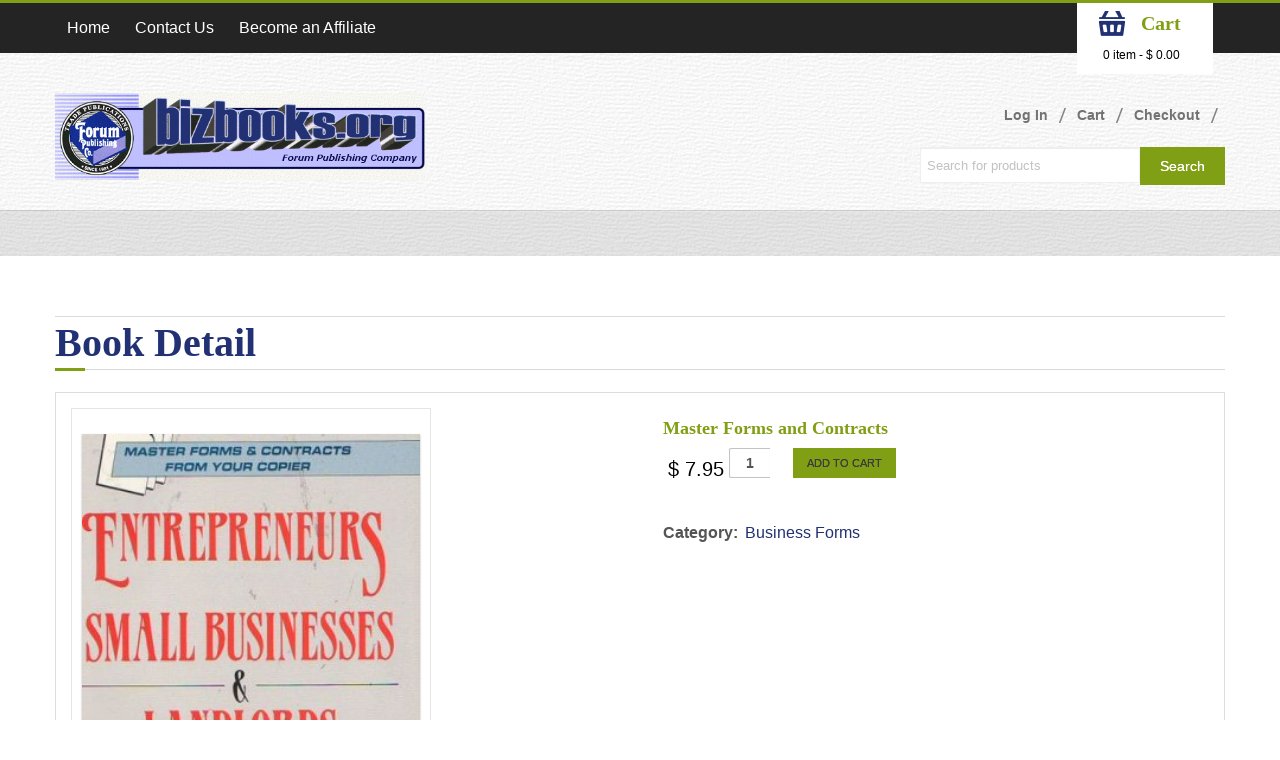

--- FILE ---
content_type: text/html; charset=UTF-8
request_url: https://www.bizbooks.org/shop/business-forms/master-forms-contracts/
body_size: 14461
content:
<!DOCTYPE HTML>
<!--[if lt IE 7 ]><html class="ie ie6" lang="en"> <![endif]-->
<!--[if IE 7 ]><html class="ie ie7" lang="en"> <![endif]-->
<!--[if IE 8 ]><html class="ie ie8" lang="en"> <![endif]-->
<!--[if (gte IE 9)|!(IE)]><!-->
<html lang="en-US">

<!--<![endif]-->

<head>

<meta http-equiv="X-UA-Compatible" content="IE=edge,chrome=1" />

            
            <!--[if gte IE 9]>
              <style type="text/css">
                .gradient {
                   filter: none;
                }
              </style>
            <![endif]-->
            <!-- Basic Page Requirements
            
  ================================================== -->

<meta charset="utf-8" />

<title>Master Forms and Contracts - bizbooks.org | bizbooks.org</title>


<!-- CSS -->


<meta name="viewport" content="width=device-width, initial-scale=1, maximum-scale=1">

<!--[if lt IE 9]>
	
	<![endif]-->
<!--[if IE 7]>
		
	<![endif]-->
<!-- Favicon -->



<!-- FB Thumbnail -->



<!-- Start WP_HEAD -->

<meta name='robots' content='index, follow, max-image-preview:large, max-snippet:-1, max-video-preview:-1' />
	<style>img:is([sizes="auto" i], [sizes^="auto," i]) { contain-intrinsic-size: 3000px 1500px }</style>
	
	<!-- This site is optimized with the Yoast SEO plugin v26.7 - https://yoast.com/wordpress/plugins/seo/ -->
	<meta name="description" content="business forms, ready to copy business forms, free business forms, find business forms, forms and contracts, business contracts for copier" />
	<link rel="canonical" href="https://www.bizbooks.org/shop/business-forms/master-forms-contracts/" />
	<meta property="og:locale" content="en_US" />
	<meta property="og:type" content="article" />
	<meta property="og:title" content="Master Forms and Contracts - bizbooks.org" />
	<meta property="og:description" content="business forms, ready to copy business forms, free business forms, find business forms, forms and contracts, business contracts for copier" />
	<meta property="og:url" content="https://www.bizbooks.org/shop/business-forms/master-forms-contracts/" />
	<meta property="og:site_name" content="bizbooks.org" />
	<meta property="article:modified_time" content="2015-07-28T17:44:40+00:00" />
	<meta property="og:image" content="https://www.bizbooks.org/wp-content/uploads/2014/11/Master-Forms-and-Contracts.jpg" />
	<meta property="og:image:width" content="285" />
	<meta property="og:image:height" content="400" />
	<meta property="og:image:type" content="image/jpeg" />
	<script type="application/ld+json" class="yoast-schema-graph">{"@context":"https://schema.org","@graph":[{"@type":"WebPage","@id":"https://www.bizbooks.org/shop/business-forms/master-forms-contracts/","url":"https://www.bizbooks.org/shop/business-forms/master-forms-contracts/","name":"Master Forms and Contracts - bizbooks.org","isPartOf":{"@id":"https://www.bizbooks.org/#website"},"primaryImageOfPage":{"@id":"https://www.bizbooks.org/shop/business-forms/master-forms-contracts/#primaryimage"},"image":{"@id":"https://www.bizbooks.org/shop/business-forms/master-forms-contracts/#primaryimage"},"thumbnailUrl":"https://www.bizbooks.org/wp-content/uploads/2014/11/Master-Forms-and-Contracts.jpg","datePublished":"2014-11-24T21:13:10+00:00","dateModified":"2015-07-28T17:44:40+00:00","description":"business forms, ready to copy business forms, free business forms, find business forms, forms and contracts, business contracts for copier","breadcrumb":{"@id":"https://www.bizbooks.org/shop/business-forms/master-forms-contracts/#breadcrumb"},"inLanguage":"en-US","potentialAction":[{"@type":"ReadAction","target":["https://www.bizbooks.org/shop/business-forms/master-forms-contracts/"]}]},{"@type":"ImageObject","inLanguage":"en-US","@id":"https://www.bizbooks.org/shop/business-forms/master-forms-contracts/#primaryimage","url":"https://www.bizbooks.org/wp-content/uploads/2014/11/Master-Forms-and-Contracts.jpg","contentUrl":"https://www.bizbooks.org/wp-content/uploads/2014/11/Master-Forms-and-Contracts.jpg","width":285,"height":400},{"@type":"BreadcrumbList","@id":"https://www.bizbooks.org/shop/business-forms/master-forms-contracts/#breadcrumb","itemListElement":[{"@type":"ListItem","position":1,"name":"Home","item":"https://www.bizbooks.org/"},{"@type":"ListItem","position":2,"name":"Products","item":"https://www.bizbooks.org/products/"},{"@type":"ListItem","position":3,"name":"Master Forms and Contracts"}]},{"@type":"WebSite","@id":"https://www.bizbooks.org/#website","url":"https://www.bizbooks.org/","name":"bizbooks.org","description":"Business Books and Directories","publisher":{"@id":"https://www.bizbooks.org/#organization"},"potentialAction":[{"@type":"SearchAction","target":{"@type":"EntryPoint","urlTemplate":"https://www.bizbooks.org/?s={search_term_string}"},"query-input":{"@type":"PropertyValueSpecification","valueRequired":true,"valueName":"search_term_string"}}],"inLanguage":"en-US"},{"@type":"Organization","@id":"https://www.bizbooks.org/#organization","name":"Forum Publishing","url":"https://www.bizbooks.org/","logo":{"@type":"ImageObject","inLanguage":"en-US","@id":"https://www.bizbooks.org/#/schema/logo/image/","url":"https://www.bizbooks.org/wp-content/uploads/2015/04/Forum-Round-Logo.jpg","contentUrl":"https://www.bizbooks.org/wp-content/uploads/2015/04/Forum-Round-Logo.jpg","width":314,"height":315,"caption":"Forum Publishing"},"image":{"@id":"https://www.bizbooks.org/#/schema/logo/image/"}}]}</script>
	<!-- / Yoast SEO plugin. -->


<link rel='dns-prefetch' href='//fonts.googleapis.com' />
<link rel='dns-prefetch' href='//www.googletagmanager.com' />
<link rel="alternate" type="application/rss+xml" title="bizbooks.org &raquo; Feed" href="https://www.bizbooks.org/feed/" />
<link rel="alternate" type="application/rss+xml" title="bizbooks.org &raquo; Comments Feed" href="https://www.bizbooks.org/comments/feed/" />
<script type="text/javascript">
/* <![CDATA[ */
window._wpemojiSettings = {"baseUrl":"https:\/\/s.w.org\/images\/core\/emoji\/16.0.1\/72x72\/","ext":".png","svgUrl":"https:\/\/s.w.org\/images\/core\/emoji\/16.0.1\/svg\/","svgExt":".svg","source":{"concatemoji":"https:\/\/www.bizbooks.org\/wp-includes\/js\/wp-emoji-release.min.js?ver=e8e0154fe6585e9adb9318aefc23ef78"}};
/*! This file is auto-generated */
!function(s,n){var o,i,e;function c(e){try{var t={supportTests:e,timestamp:(new Date).valueOf()};sessionStorage.setItem(o,JSON.stringify(t))}catch(e){}}function p(e,t,n){e.clearRect(0,0,e.canvas.width,e.canvas.height),e.fillText(t,0,0);var t=new Uint32Array(e.getImageData(0,0,e.canvas.width,e.canvas.height).data),a=(e.clearRect(0,0,e.canvas.width,e.canvas.height),e.fillText(n,0,0),new Uint32Array(e.getImageData(0,0,e.canvas.width,e.canvas.height).data));return t.every(function(e,t){return e===a[t]})}function u(e,t){e.clearRect(0,0,e.canvas.width,e.canvas.height),e.fillText(t,0,0);for(var n=e.getImageData(16,16,1,1),a=0;a<n.data.length;a++)if(0!==n.data[a])return!1;return!0}function f(e,t,n,a){switch(t){case"flag":return n(e,"\ud83c\udff3\ufe0f\u200d\u26a7\ufe0f","\ud83c\udff3\ufe0f\u200b\u26a7\ufe0f")?!1:!n(e,"\ud83c\udde8\ud83c\uddf6","\ud83c\udde8\u200b\ud83c\uddf6")&&!n(e,"\ud83c\udff4\udb40\udc67\udb40\udc62\udb40\udc65\udb40\udc6e\udb40\udc67\udb40\udc7f","\ud83c\udff4\u200b\udb40\udc67\u200b\udb40\udc62\u200b\udb40\udc65\u200b\udb40\udc6e\u200b\udb40\udc67\u200b\udb40\udc7f");case"emoji":return!a(e,"\ud83e\udedf")}return!1}function g(e,t,n,a){var r="undefined"!=typeof WorkerGlobalScope&&self instanceof WorkerGlobalScope?new OffscreenCanvas(300,150):s.createElement("canvas"),o=r.getContext("2d",{willReadFrequently:!0}),i=(o.textBaseline="top",o.font="600 32px Arial",{});return e.forEach(function(e){i[e]=t(o,e,n,a)}),i}function t(e){var t=s.createElement("script");t.src=e,t.defer=!0,s.head.appendChild(t)}"undefined"!=typeof Promise&&(o="wpEmojiSettingsSupports",i=["flag","emoji"],n.supports={everything:!0,everythingExceptFlag:!0},e=new Promise(function(e){s.addEventListener("DOMContentLoaded",e,{once:!0})}),new Promise(function(t){var n=function(){try{var e=JSON.parse(sessionStorage.getItem(o));if("object"==typeof e&&"number"==typeof e.timestamp&&(new Date).valueOf()<e.timestamp+604800&&"object"==typeof e.supportTests)return e.supportTests}catch(e){}return null}();if(!n){if("undefined"!=typeof Worker&&"undefined"!=typeof OffscreenCanvas&&"undefined"!=typeof URL&&URL.createObjectURL&&"undefined"!=typeof Blob)try{var e="postMessage("+g.toString()+"("+[JSON.stringify(i),f.toString(),p.toString(),u.toString()].join(",")+"));",a=new Blob([e],{type:"text/javascript"}),r=new Worker(URL.createObjectURL(a),{name:"wpTestEmojiSupports"});return void(r.onmessage=function(e){c(n=e.data),r.terminate(),t(n)})}catch(e){}c(n=g(i,f,p,u))}t(n)}).then(function(e){for(var t in e)n.supports[t]=e[t],n.supports.everything=n.supports.everything&&n.supports[t],"flag"!==t&&(n.supports.everythingExceptFlag=n.supports.everythingExceptFlag&&n.supports[t]);n.supports.everythingExceptFlag=n.supports.everythingExceptFlag&&!n.supports.flag,n.DOMReady=!1,n.readyCallback=function(){n.DOMReady=!0}}).then(function(){return e}).then(function(){var e;n.supports.everything||(n.readyCallback(),(e=n.source||{}).concatemoji?t(e.concatemoji):e.wpemoji&&e.twemoji&&(t(e.twemoji),t(e.wpemoji)))}))}((window,document),window._wpemojiSettings);
/* ]]> */
</script>
<link rel='stylesheet' id='style-custom-css' href='https://www.bizbooks.org/wp-content/themes/book-store/stylesheet/style-custom.php?ver=e8e0154fe6585e9adb9318aefc23ef78' type='text/css' media='all' />
<link rel='stylesheet' id='style-css' href='https://www.bizbooks.org/wp-content/themes/book-store/style.css?ver=e8e0154fe6585e9adb9318aefc23ef78' type='text/css' media='all' />
<link rel='stylesheet' id='bootstrap-css' href='https://www.bizbooks.org/wp-content/themes/book-store/stylesheet/bootstrap.css?ver=e8e0154fe6585e9adb9318aefc23ef78' type='text/css' media='all' />
<link rel='stylesheet' id='Google-Font-css' href='https://fonts.googleapis.com/css?family=Droid+Serif%3Asubset%3Dlatin%3An%2Ci%2Cb%2Cbi%7C&#038;ver=e8e0154fe6585e9adb9318aefc23ef78' type='text/css' media='all' />
<link rel='stylesheet' id='cp-woocommerce-css-css' href='https://www.bizbooks.org/wp-content/themes/book-store/woocommerce/woocommerce-mod.css?ver=e8e0154fe6585e9adb9318aefc23ef78' type='text/css' media='all' />
<style id='wp-emoji-styles-inline-css' type='text/css'>

	img.wp-smiley, img.emoji {
		display: inline !important;
		border: none !important;
		box-shadow: none !important;
		height: 1em !important;
		width: 1em !important;
		margin: 0 0.07em !important;
		vertical-align: -0.1em !important;
		background: none !important;
		padding: 0 !important;
	}
</style>
<link rel='stylesheet' id='wp-block-library-css' href='https://www.bizbooks.org/wp-includes/css/dist/block-library/style.min.css?ver=e8e0154fe6585e9adb9318aefc23ef78' type='text/css' media='all' />
<style id='classic-theme-styles-inline-css' type='text/css'>
/*! This file is auto-generated */
.wp-block-button__link{color:#fff;background-color:#32373c;border-radius:9999px;box-shadow:none;text-decoration:none;padding:calc(.667em + 2px) calc(1.333em + 2px);font-size:1.125em}.wp-block-file__button{background:#32373c;color:#fff;text-decoration:none}
</style>
<link rel='stylesheet' id='affiliates-css' href='https://www.bizbooks.org/wp-content/plugins/affiliates/css/affiliates.css?ver=5.4.0' type='text/css' media='all' />
<link rel='stylesheet' id='affiliates-fields-css' href='https://www.bizbooks.org/wp-content/plugins/affiliates/css/affiliates-fields.css?ver=5.4.0' type='text/css' media='all' />
<style id='global-styles-inline-css' type='text/css'>
:root{--wp--preset--aspect-ratio--square: 1;--wp--preset--aspect-ratio--4-3: 4/3;--wp--preset--aspect-ratio--3-4: 3/4;--wp--preset--aspect-ratio--3-2: 3/2;--wp--preset--aspect-ratio--2-3: 2/3;--wp--preset--aspect-ratio--16-9: 16/9;--wp--preset--aspect-ratio--9-16: 9/16;--wp--preset--color--black: #000000;--wp--preset--color--cyan-bluish-gray: #abb8c3;--wp--preset--color--white: #ffffff;--wp--preset--color--pale-pink: #f78da7;--wp--preset--color--vivid-red: #cf2e2e;--wp--preset--color--luminous-vivid-orange: #ff6900;--wp--preset--color--luminous-vivid-amber: #fcb900;--wp--preset--color--light-green-cyan: #7bdcb5;--wp--preset--color--vivid-green-cyan: #00d084;--wp--preset--color--pale-cyan-blue: #8ed1fc;--wp--preset--color--vivid-cyan-blue: #0693e3;--wp--preset--color--vivid-purple: #9b51e0;--wp--preset--gradient--vivid-cyan-blue-to-vivid-purple: linear-gradient(135deg,rgba(6,147,227,1) 0%,rgb(155,81,224) 100%);--wp--preset--gradient--light-green-cyan-to-vivid-green-cyan: linear-gradient(135deg,rgb(122,220,180) 0%,rgb(0,208,130) 100%);--wp--preset--gradient--luminous-vivid-amber-to-luminous-vivid-orange: linear-gradient(135deg,rgba(252,185,0,1) 0%,rgba(255,105,0,1) 100%);--wp--preset--gradient--luminous-vivid-orange-to-vivid-red: linear-gradient(135deg,rgba(255,105,0,1) 0%,rgb(207,46,46) 100%);--wp--preset--gradient--very-light-gray-to-cyan-bluish-gray: linear-gradient(135deg,rgb(238,238,238) 0%,rgb(169,184,195) 100%);--wp--preset--gradient--cool-to-warm-spectrum: linear-gradient(135deg,rgb(74,234,220) 0%,rgb(151,120,209) 20%,rgb(207,42,186) 40%,rgb(238,44,130) 60%,rgb(251,105,98) 80%,rgb(254,248,76) 100%);--wp--preset--gradient--blush-light-purple: linear-gradient(135deg,rgb(255,206,236) 0%,rgb(152,150,240) 100%);--wp--preset--gradient--blush-bordeaux: linear-gradient(135deg,rgb(254,205,165) 0%,rgb(254,45,45) 50%,rgb(107,0,62) 100%);--wp--preset--gradient--luminous-dusk: linear-gradient(135deg,rgb(255,203,112) 0%,rgb(199,81,192) 50%,rgb(65,88,208) 100%);--wp--preset--gradient--pale-ocean: linear-gradient(135deg,rgb(255,245,203) 0%,rgb(182,227,212) 50%,rgb(51,167,181) 100%);--wp--preset--gradient--electric-grass: linear-gradient(135deg,rgb(202,248,128) 0%,rgb(113,206,126) 100%);--wp--preset--gradient--midnight: linear-gradient(135deg,rgb(2,3,129) 0%,rgb(40,116,252) 100%);--wp--preset--font-size--small: 13px;--wp--preset--font-size--medium: 20px;--wp--preset--font-size--large: 36px;--wp--preset--font-size--x-large: 42px;--wp--preset--spacing--20: 0.44rem;--wp--preset--spacing--30: 0.67rem;--wp--preset--spacing--40: 1rem;--wp--preset--spacing--50: 1.5rem;--wp--preset--spacing--60: 2.25rem;--wp--preset--spacing--70: 3.38rem;--wp--preset--spacing--80: 5.06rem;--wp--preset--shadow--natural: 6px 6px 9px rgba(0, 0, 0, 0.2);--wp--preset--shadow--deep: 12px 12px 50px rgba(0, 0, 0, 0.4);--wp--preset--shadow--sharp: 6px 6px 0px rgba(0, 0, 0, 0.2);--wp--preset--shadow--outlined: 6px 6px 0px -3px rgba(255, 255, 255, 1), 6px 6px rgba(0, 0, 0, 1);--wp--preset--shadow--crisp: 6px 6px 0px rgba(0, 0, 0, 1);}:where(.is-layout-flex){gap: 0.5em;}:where(.is-layout-grid){gap: 0.5em;}body .is-layout-flex{display: flex;}.is-layout-flex{flex-wrap: wrap;align-items: center;}.is-layout-flex > :is(*, div){margin: 0;}body .is-layout-grid{display: grid;}.is-layout-grid > :is(*, div){margin: 0;}:where(.wp-block-columns.is-layout-flex){gap: 2em;}:where(.wp-block-columns.is-layout-grid){gap: 2em;}:where(.wp-block-post-template.is-layout-flex){gap: 1.25em;}:where(.wp-block-post-template.is-layout-grid){gap: 1.25em;}.has-black-color{color: var(--wp--preset--color--black) !important;}.has-cyan-bluish-gray-color{color: var(--wp--preset--color--cyan-bluish-gray) !important;}.has-white-color{color: var(--wp--preset--color--white) !important;}.has-pale-pink-color{color: var(--wp--preset--color--pale-pink) !important;}.has-vivid-red-color{color: var(--wp--preset--color--vivid-red) !important;}.has-luminous-vivid-orange-color{color: var(--wp--preset--color--luminous-vivid-orange) !important;}.has-luminous-vivid-amber-color{color: var(--wp--preset--color--luminous-vivid-amber) !important;}.has-light-green-cyan-color{color: var(--wp--preset--color--light-green-cyan) !important;}.has-vivid-green-cyan-color{color: var(--wp--preset--color--vivid-green-cyan) !important;}.has-pale-cyan-blue-color{color: var(--wp--preset--color--pale-cyan-blue) !important;}.has-vivid-cyan-blue-color{color: var(--wp--preset--color--vivid-cyan-blue) !important;}.has-vivid-purple-color{color: var(--wp--preset--color--vivid-purple) !important;}.has-black-background-color{background-color: var(--wp--preset--color--black) !important;}.has-cyan-bluish-gray-background-color{background-color: var(--wp--preset--color--cyan-bluish-gray) !important;}.has-white-background-color{background-color: var(--wp--preset--color--white) !important;}.has-pale-pink-background-color{background-color: var(--wp--preset--color--pale-pink) !important;}.has-vivid-red-background-color{background-color: var(--wp--preset--color--vivid-red) !important;}.has-luminous-vivid-orange-background-color{background-color: var(--wp--preset--color--luminous-vivid-orange) !important;}.has-luminous-vivid-amber-background-color{background-color: var(--wp--preset--color--luminous-vivid-amber) !important;}.has-light-green-cyan-background-color{background-color: var(--wp--preset--color--light-green-cyan) !important;}.has-vivid-green-cyan-background-color{background-color: var(--wp--preset--color--vivid-green-cyan) !important;}.has-pale-cyan-blue-background-color{background-color: var(--wp--preset--color--pale-cyan-blue) !important;}.has-vivid-cyan-blue-background-color{background-color: var(--wp--preset--color--vivid-cyan-blue) !important;}.has-vivid-purple-background-color{background-color: var(--wp--preset--color--vivid-purple) !important;}.has-black-border-color{border-color: var(--wp--preset--color--black) !important;}.has-cyan-bluish-gray-border-color{border-color: var(--wp--preset--color--cyan-bluish-gray) !important;}.has-white-border-color{border-color: var(--wp--preset--color--white) !important;}.has-pale-pink-border-color{border-color: var(--wp--preset--color--pale-pink) !important;}.has-vivid-red-border-color{border-color: var(--wp--preset--color--vivid-red) !important;}.has-luminous-vivid-orange-border-color{border-color: var(--wp--preset--color--luminous-vivid-orange) !important;}.has-luminous-vivid-amber-border-color{border-color: var(--wp--preset--color--luminous-vivid-amber) !important;}.has-light-green-cyan-border-color{border-color: var(--wp--preset--color--light-green-cyan) !important;}.has-vivid-green-cyan-border-color{border-color: var(--wp--preset--color--vivid-green-cyan) !important;}.has-pale-cyan-blue-border-color{border-color: var(--wp--preset--color--pale-cyan-blue) !important;}.has-vivid-cyan-blue-border-color{border-color: var(--wp--preset--color--vivid-cyan-blue) !important;}.has-vivid-purple-border-color{border-color: var(--wp--preset--color--vivid-purple) !important;}.has-vivid-cyan-blue-to-vivid-purple-gradient-background{background: var(--wp--preset--gradient--vivid-cyan-blue-to-vivid-purple) !important;}.has-light-green-cyan-to-vivid-green-cyan-gradient-background{background: var(--wp--preset--gradient--light-green-cyan-to-vivid-green-cyan) !important;}.has-luminous-vivid-amber-to-luminous-vivid-orange-gradient-background{background: var(--wp--preset--gradient--luminous-vivid-amber-to-luminous-vivid-orange) !important;}.has-luminous-vivid-orange-to-vivid-red-gradient-background{background: var(--wp--preset--gradient--luminous-vivid-orange-to-vivid-red) !important;}.has-very-light-gray-to-cyan-bluish-gray-gradient-background{background: var(--wp--preset--gradient--very-light-gray-to-cyan-bluish-gray) !important;}.has-cool-to-warm-spectrum-gradient-background{background: var(--wp--preset--gradient--cool-to-warm-spectrum) !important;}.has-blush-light-purple-gradient-background{background: var(--wp--preset--gradient--blush-light-purple) !important;}.has-blush-bordeaux-gradient-background{background: var(--wp--preset--gradient--blush-bordeaux) !important;}.has-luminous-dusk-gradient-background{background: var(--wp--preset--gradient--luminous-dusk) !important;}.has-pale-ocean-gradient-background{background: var(--wp--preset--gradient--pale-ocean) !important;}.has-electric-grass-gradient-background{background: var(--wp--preset--gradient--electric-grass) !important;}.has-midnight-gradient-background{background: var(--wp--preset--gradient--midnight) !important;}.has-small-font-size{font-size: var(--wp--preset--font-size--small) !important;}.has-medium-font-size{font-size: var(--wp--preset--font-size--medium) !important;}.has-large-font-size{font-size: var(--wp--preset--font-size--large) !important;}.has-x-large-font-size{font-size: var(--wp--preset--font-size--x-large) !important;}
:where(.wp-block-post-template.is-layout-flex){gap: 1.25em;}:where(.wp-block-post-template.is-layout-grid){gap: 1.25em;}
:where(.wp-block-columns.is-layout-flex){gap: 2em;}:where(.wp-block-columns.is-layout-grid){gap: 2em;}
:root :where(.wp-block-pullquote){font-size: 1.5em;line-height: 1.6;}
</style>
<link rel='stylesheet' id='layerslider-css' href='https://www.bizbooks.org/wp-content/plugins/LayerSlider/static/css/layerslider.css?ver=5.0.2' type='text/css' media='all' />
<link rel='stylesheet' id='ls-google-fonts-css' href='https://fonts.googleapis.com/css?family=Lato:100,300,regular,700,900|Open+Sans:300|Indie+Flower:regular|Oswald:300,regular,700&#038;subset=latin,latin-ext' type='text/css' media='all' />
<style id='woocommerce-inline-inline-css' type='text/css'>
.woocommerce form .form-row .required { visibility: visible; }
</style>
<link rel='stylesheet' id='brands-styles-css' href='https://www.bizbooks.org/wp-content/plugins/woocommerce/assets/css/brands.css?ver=10.3.4' type='text/css' media='all' />
<link rel='stylesheet' id='prettyPhoto-css' href='https://www.bizbooks.org/wp-content/themes/book-store/stylesheet/prettyPhoto.css?ver=e8e0154fe6585e9adb9318aefc23ef78' type='text/css' media='all' />
<script type="text/javascript" src="https://www.bizbooks.org/wp-content/themes/book-store/javascript/cufon.js?ver=1.0" id="Cufon-js"></script>
<script type="text/javascript" src="https://www.bizbooks.org/wp-includes/js/jquery/jquery.min.js?ver=3.7.1" id="jquery-core-js"></script>
<script type="text/javascript" src="https://www.bizbooks.org/wp-includes/js/jquery/jquery-migrate.min.js?ver=3.4.1" id="jquery-migrate-js"></script>
<script type="text/javascript" src="https://www.bizbooks.org/wp-content/plugins/LayerSlider/static/js/layerslider.kreaturamedia.jquery.js?ver=5.0.2" id="layerslider-js"></script>
<script type="text/javascript" src="https://www.bizbooks.org/wp-content/plugins/LayerSlider/static/js/greensock.js?ver=1.11.2" id="greensock-js"></script>
<script type="text/javascript" src="https://www.bizbooks.org/wp-content/plugins/LayerSlider/static/js/layerslider.transitions.js?ver=5.0.2" id="layerslider-transitions-js"></script>
<script type="text/javascript" src="https://www.bizbooks.org/wp-content/plugins/woocommerce/assets/js/jquery-blockui/jquery.blockUI.min.js?ver=2.7.0-wc.10.3.4" id="wc-jquery-blockui-js" defer="defer" data-wp-strategy="defer"></script>
<script type="text/javascript" id="wc-add-to-cart-js-extra">
/* <![CDATA[ */
var wc_add_to_cart_params = {"ajax_url":"\/wp-admin\/admin-ajax.php","wc_ajax_url":"\/?wc-ajax=%%endpoint%%","i18n_view_cart":"View cart","cart_url":"https:\/\/www.bizbooks.org\/shortcodes\/cart\/","is_cart":"","cart_redirect_after_add":"no"};
/* ]]> */
</script>
<script type="text/javascript" src="https://www.bizbooks.org/wp-content/plugins/woocommerce/assets/js/frontend/add-to-cart.min.js?ver=10.3.4" id="wc-add-to-cart-js" defer="defer" data-wp-strategy="defer"></script>
<script type="text/javascript" id="wc-single-product-js-extra">
/* <![CDATA[ */
var wc_single_product_params = {"i18n_required_rating_text":"Please select a rating","i18n_rating_options":["1 of 5 stars","2 of 5 stars","3 of 5 stars","4 of 5 stars","5 of 5 stars"],"i18n_product_gallery_trigger_text":"View full-screen image gallery","review_rating_required":"yes","flexslider":{"rtl":false,"animation":"slide","smoothHeight":true,"directionNav":false,"controlNav":"thumbnails","slideshow":false,"animationSpeed":500,"animationLoop":false,"allowOneSlide":false},"zoom_enabled":"","zoom_options":[],"photoswipe_enabled":"","photoswipe_options":{"shareEl":false,"closeOnScroll":false,"history":false,"hideAnimationDuration":0,"showAnimationDuration":0},"flexslider_enabled":""};
/* ]]> */
</script>
<script type="text/javascript" src="https://www.bizbooks.org/wp-content/plugins/woocommerce/assets/js/frontend/single-product.min.js?ver=10.3.4" id="wc-single-product-js" defer="defer" data-wp-strategy="defer"></script>
<script type="text/javascript" src="https://www.bizbooks.org/wp-content/plugins/woocommerce/assets/js/js-cookie/js.cookie.min.js?ver=2.1.4-wc.10.3.4" id="wc-js-cookie-js" defer="defer" data-wp-strategy="defer"></script>
<script type="text/javascript" id="woocommerce-js-extra">
/* <![CDATA[ */
var woocommerce_params = {"ajax_url":"\/wp-admin\/admin-ajax.php","wc_ajax_url":"\/?wc-ajax=%%endpoint%%","i18n_password_show":"Show password","i18n_password_hide":"Hide password"};
/* ]]> */
</script>
<script type="text/javascript" src="https://www.bizbooks.org/wp-content/plugins/woocommerce/assets/js/frontend/woocommerce.min.js?ver=10.3.4" id="woocommerce-js" defer="defer" data-wp-strategy="defer"></script>
<script type="text/javascript" id="WCPAY_ASSETS-js-extra">
/* <![CDATA[ */
var wcpayAssets = {"url":"https:\/\/www.bizbooks.org\/wp-content\/plugins\/woocommerce-payments\/dist\/"};
/* ]]> */
</script>
<script type="text/javascript" src="https://www.bizbooks.org/wp-content/themes/book-store/javascript/jquery-ui.js?ver=1.0" id="jquery-ui-js"></script>
<script type="text/javascript" src="https://www.bizbooks.org/wp-content/themes/book-store/javascript/modernizr.js?ver=1.0" id="modernizr-js"></script>
<script type="text/javascript" src="https://www.bizbooks.org/wp-content/themes/book-store/javascript/bootstrap.js?ver=1.0" id="bootstrap-js"></script>
<script type="text/javascript" src="https://www.bizbooks.org/wp-content/themes/book-store/javascript/social.js?ver=1.0" id="social-js"></script>
<link rel="https://api.w.org/" href="https://www.bizbooks.org/wp-json/" /><link rel="alternate" title="JSON" type="application/json" href="https://www.bizbooks.org/wp-json/wp/v2/product/3466" /><link rel="EditURI" type="application/rsd+xml" title="RSD" href="https://www.bizbooks.org/xmlrpc.php?rsd" />

<link rel='shortlink' href='https://www.bizbooks.org/?p=3466' />
<link rel="alternate" title="oEmbed (JSON)" type="application/json+oembed" href="https://www.bizbooks.org/wp-json/oembed/1.0/embed?url=https%3A%2F%2Fwww.bizbooks.org%2Fshop%2Fbusiness-forms%2Fmaster-forms-contracts%2F" />
<link rel="alternate" title="oEmbed (XML)" type="text/xml+oembed" href="https://www.bizbooks.org/wp-json/oembed/1.0/embed?url=https%3A%2F%2Fwww.bizbooks.org%2Fshop%2Fbusiness-forms%2Fmaster-forms-contracts%2F&#038;format=xml" />
<meta name="generator" content="Site Kit by Google 1.168.0" /><link rel="canonical" href="https://www.bizbooks.org/shop/business-forms/master-forms-contracts/" />
	<noscript><style>.woocommerce-product-gallery{ opacity: 1 !important; }</style></noscript>
	<style type="text/css">.recentcomments a{display:inline !important;padding:0 !important;margin:0 !important;}</style>
</head>      
         
 <body class="wp-singular product-template-default single single-product postid-3466 wp-theme-book-store theme-book-store woocommerce woocommerce-page woocommerce-no-js"><!-- Start Main Wrapper -->
<div class="wrapper">
  <!-- Start Main Header -->
  <!-- Start Top Nav Bar -->
  <section class="top-nav-bar">
    <section class="container-fluid container">
      <section class="row-fluid">
        <section class="span6">
          <div class="top-nav">
            <div class="menu-header-menu-container"><ul id="menu-header-menu" class="menu"><li id="menu-item-3283" class="menu-item menu-item-type-post_type menu-item-object-page menu-item-home menu-item-3283"><a href="https://www.bizbooks.org/">Home</a></li>
<li id="menu-item-3278" class="menu-item menu-item-type-post_type menu-item-object-page menu-item-3278"><a href="https://www.bizbooks.org/contact-us/">Contact Us</a></li>
<li id="menu-item-3617" class="menu-item menu-item-type-post_type menu-item-object-page menu-item-3617"><a href="https://www.bizbooks.org/become-an-affiliate/">Become an Affiliate</a></li>
</ul></div>          </div>
        </section>
         
        
        
        <section class="span6 e-commerce-list">
        
		           <div class="c-btn">  <div class="widget widget_woocommerce_cartplus">			   <script>
				jQuery('.widget_shopping_cartplus').hover(function() {
					jQuery('.cartplus-dropdown').slideToggle(200);
				});
			   </script>
			
			
<div class="cart-contents-toggle"><span class="cart-btn2"> <a></a> </span>
  <h2 class="widgettitle">Cart</h2>  <div class="clearfix"></div>
  <a class="cartplus-contents" href="https://www.bizbooks.org/shortcodes/cart/" onclick="javscript: return false;" title="View your shopping cart">0 item - <span class="woocommerce-Price-amount amount"><bdi><span class="woocommerce-Price-currencySymbol">&#36;</span>&nbsp;0.00</bdi></span></a> </div>
<div class="clearfix"></div><div class="cartplus-dropdown" id="cartplus-dropdown" style="display:none">
<ul class="cart_list product_list_widget">
    
  <!-- if the cart is empty, show a message saying so -->
  
  <li class="empty">
  <li class="empty"> No products in the cart. </li>
  </ul>
<!-- end product list --> 

<!-- show cart buttons -->

<div class="subtotal-buttons">
    <p class="cartplus-buttons"> <a href="https://www.bizbooks.org/shortcodes/cart/" class="button">
    View Cart &rarr;    </a> <a href="https://www.bizbooks.org/shortcodes/checkout/" class="button checkout">
    Checkout &rarr;    </a> </p>
</div>
</div></div>
</div>
                </section>
      </section>
    </section>
  </section>
  <!-- End Top Nav Bar -->
  <header id="main-header">
    <section class="container-fluid container">
      <section class="row-fluid">
        <section class="span4">
          <h1 id="logo"> <a href="https://www.bizbooks.org/"><img src="https://www.bizbooks.org/wp-content/themes/book-store/images/default-logo.png" alt="default logo"/></a>                     </h1>
        </section>
        <section class="span8">
        
            <ul class='cp_shop_url'><li><a class='account_login_link' title='Log In' href='https://www.bizbooks.org/shortcodes/my-account/'>Log In</a></li><li><a class='shopping_cart_link' title='Cart' href='https://www.bizbooks.org/shortcodes/cart/'>Cart</a></li><li><a class='checkout_link' title='Checkout' href='https://www.bizbooks.org/shortcodes/checkout/'>Checkout</a></li></ul>            
          <div class="clear"></div>
          
          <div class="search-bar">
             
                         <form id="searchform" action="https://www.bizbooks.org/" method="get" role="search">
			 <input id="s" type="text" placeholder="Search for products" name="s" value="">
			 <input id="searchsubmit" type="submit" value="Search">
			 <input type="hidden" value="product" name="post_type">
			 </form>
                       </div>
          
        </section>
      </section>
    </section>
    <!-- Start Main Nav Bar -->
    <nav id="nav">
      <div class="navbar navbar-inverse">
        <div class="navbar-inner">
          <button type="button" class="btn btn-navbar" data-toggle="collapse" data-target=".nav-collapse"> <span class="icon-bar"></span> <span class="icon-bar"></span> <span class="icon-bar"></span> </button>
          <div class="nav-collapse collapse">
              <div class="responsive-menu-wrapper"><select id="menu-main-menu" class="menu dropdown-menu"><option value="" class="blank">&#8212; Main Menu &#8212;</option><option class="menu-item menu-item-type-taxonomy menu-item-object-product_cat menu-item-3307 menu-item-depth-0" value="https://www.bizbooks.org/product-category/trade-mags-usa/">Trade Magazines (USA)</option>
<option class="menu-item menu-item-type-custom menu-item-object-custom menu-item-has-children menu-item-3955 menu-item-depth-0" value="#">Directories</option>	<option class="menu-item menu-item-type-taxonomy menu-item-object-product_cat menu-item-3294 menu-item-depth-1" value="https://www.bizbooks.org/product-category/directories-intl/">- Directories (Int&#8217;l)</option>
	<option class="menu-item menu-item-type-taxonomy menu-item-object-product_cat menu-item-3295 menu-item-depth-1" value="https://www.bizbooks.org/product-category/directories-usa/">- Directories (USA)</option>

<option class="menu-item menu-item-type-taxonomy menu-item-object-product_cat menu-item-3300 menu-item-depth-0" value="https://www.bizbooks.org/product-category/mail-order/">Mail Order</option>
<option class="menu-item menu-item-type-taxonomy menu-item-object-product_cat menu-item-3304 menu-item-depth-0" value="https://www.bizbooks.org/product-category/salesmans-guide/">Salesman&#8217;s Guide</option>
<option class="menu-item menu-item-type-taxonomy menu-item-object-product_cat menu-item-3302 menu-item-depth-0" value="https://www.bizbooks.org/product-category/real-estate/">Real Estate</option>
<option class="menu-item menu-item-type-taxonomy menu-item-object-product_cat menu-item-3301 menu-item-depth-0" value="https://www.bizbooks.org/product-category/money-and-finance/">Money and Finance</option>
<option class="menu-item menu-item-type-taxonomy menu-item-object-product_cat menu-item-3305 menu-item-depth-0" value="https://www.bizbooks.org/product-category/starting-a-business/">Starting a Business</option>
<option class="menu-item menu-item-type-taxonomy menu-item-object-product_cat current-product-ancestor current-menu-parent current-product-parent menu-item-3291 menu-item-depth-0" value="https://www.bizbooks.org/product-category/business-forms/">Business Forms</option>
<option class="menu-item menu-item-type-taxonomy menu-item-object-product_cat menu-item-3293 menu-item-depth-0" value="https://www.bizbooks.org/product-category/crime-prevention/">Crime Prevention</option>
<option class="menu-item menu-item-type-taxonomy menu-item-object-product_cat menu-item-3296 menu-item-depth-0" value="https://www.bizbooks.org/product-category/featured-titles/">Featured Titles</option>
<option class="menu-item menu-item-type-taxonomy menu-item-object-product_cat menu-item-3297 menu-item-depth-0" value="https://www.bizbooks.org/product-category/franchising/">Franchising</option>
<option class="menu-item menu-item-type-taxonomy menu-item-object-product_cat menu-item-3299 menu-item-depth-0" value="https://www.bizbooks.org/product-category/legal/">Legal</option>
<option class="menu-item menu-item-type-taxonomy menu-item-object-product_cat menu-item-3303 menu-item-depth-0" value="https://www.bizbooks.org/product-category/sales-and-marketing/">Sales and Marketing</option>
<option class="menu-item menu-item-type-taxonomy menu-item-object-product_cat menu-item-3298 menu-item-depth-0" value="https://www.bizbooks.org/product-category/internet/">Internet</option>
<option class="menu-item menu-item-type-post_type menu-item-object-page menu-item-3968 menu-item-depth-0" value="https://www.bizbooks.org/mailing-lists-trade-show-exhibitors/">Mailing Lists of Trade Show Exhibitors</option>
<option class="menu-item menu-item-type-post_type menu-item-object-page menu-item-4313 menu-item-depth-0" value="https://www.bizbooks.org/custom-databases-mailing-lists/">Custom Databases and Mailing Lists</option>
</select></div>          </div>
          <!--/.nav-collapse -->
        </div>
        <!-- /.navbar-inner -->
      </div>
      <!-- /.navbar -->
    </nav>
    <!-- End Main Nav Bar -->
  </header>
  <!-- End Main Header -->    
     
                    <style>@media(min-width:600px){ #content-holder { margin: 60px 0; }}</style>
                   
	<section id="content-holder" class="container-fluid"><section class="container"><div class="row-fluid "><div class=' cp-page-float-left'><div class='span12 page-item'>
	    <div class="heading-bar">
        	<h2>Book Detail</h2>
            <span class="h-line"></span>
        </div>
     
        <div class="page-outer">
		
			
<div class="woocommerce-notices-wrapper"></div>
<div itemscope itemtype="http://schema.org/Product" id="product-3466" class="post-3466 product type-product status-publish has-post-thumbnail product_cat-business-forms first instock taxable shipping-taxable purchasable product-type-simple">

	<div class="span4 b-img-holder eto">
<div class="images">

	<a href="https://www.bizbooks.org/wp-content/uploads/2014/11/Master-Forms-and-Contracts.jpg" itemprop="image" class="woocommerce-main-image zoom" title="Master Forms and Contracts"  rel="prettyPhoto"><img style="width:250px; height:250px; " src="https://www.bizbooks.org/wp-content/uploads/2014/11/Master-Forms-and-Contracts.jpg" alt=""/></a>
	
</div>
</div>
	<div class="summary entry-summary">

		<h1 itemprop="name" class="product_title entry-title">Master Forms and Contracts</h1>
<div class="single-products-author">
            	            </div><p class="price"><span class="woocommerce-Price-amount amount"><bdi><span class="woocommerce-Price-currencySymbol">&#36;</span>&nbsp;7.95</bdi></span></p>

	
	<form class="cart" action="https://www.bizbooks.org/shop/business-forms/master-forms-contracts/" method="post" enctype='multipart/form-data'>
		
		<div class="quantity">
		<label class="screen-reader-text" for="quantity_6970a91aa30b7">Master Forms and Contracts quantity</label>
	<input
		type="number"
				id="quantity_6970a91aa30b7"
		class="input-text qty text"
		name="quantity"
		value="1"
		aria-label="Product quantity"
				min="1"
							step="1"
			placeholder=""
			inputmode="numeric"
			autocomplete="off"
			/>
	</div>

		<button type="submit" name="add-to-cart" value="3466" class="single_add_to_cart_button button alt">Add to cart</button>

			</form>

	
<div class="product_meta">

	
	
	<span class="posted_in">Category: <a href="https://www.bizbooks.org/product-category/business-forms/" rel="tag">Business Forms</a></span>
	
	
</div>

	</div><!-- .summary -->

	
	<div class="woocommerce-tabs wc-tabs-wrapper">
		<ul class="tabs wc-tabs" role="tablist">
							<li role="presentation" class="description_tab" id="tab-title-description">
					<a href="#tab-description" role="tab" aria-controls="tab-description">
						Description					</a>
				</li>
					</ul>
					<div class="woocommerce-Tabs-panel woocommerce-Tabs-panel--description panel entry-content wc-tab" id="tab-description" role="tabpanel" aria-labelledby="tab-title-description">
				
	<h2>Description</h2>

<p><span style="font-family: Arial,Helvetica; font-size: small;"><span style="font-family: Arial,Helvetica; font-size: small;"><span style="font-family: Arial,Helvetica; font-size: small;"><span style="font-family: Arial,Helvetica; font-size: small;">&#8220;This is a compilation of ready-to-copy business forms that enable you to have access to professionally prepared statements, receipts, contracts and forms. Compiled by an attorney and business expert, this 160 page book offers an incredible amount of legal and professional advice for just mere pennies poer document. Each page is perforated for convenience. This book is a real problem-solver!&#8221; </span></span></span></span></p>
<p><span style="font-family: Arial,Helvetica; font-size: small;"><span style="font-family: Arial,Helvetica; font-size: small;">Quantity in Basket: <i>none</i><br />
Code: <b>53</b><br />
Price: <b>$7.95</b><br />
Shipping Weight: <b>0.00</b> pounds</span><br />
</span></p>
			</div>
		
			</div>


</div><!-- #product-3466 -->


		
	</div><div class="clearfix"></div></div></div></div></section></section>        </div>
	   
   
		      </div>
       <footer> 
          
     
      
                <!-- Start Footer Top 1 -->

<!--
              <section class="container-fluid footer-top1">
                <section class="container">
                  <section class="row-fluid">
                    <article class="span3">
                                        </article>
                    <article class="span3">
                                        </article>
                    <article class="span3">
                                        </article>
                    <article class="span3">
                                        </article>
                  </section>
                </section>
              </section>
      -->              
                            <!-- End Footer Top 1 -->
            
              <!-- Start Footer Top 2 -->
              <section class="container-fluid footer-top2">
                              <script type="text/javascript">
                							  /* <![CDATA[ */
											  jQuery(document).ready(function() {
											  jQuery('.social_active').hoverdir( {} );
											})
											/* ]]> */
        		       				   </script> 
                <section class="social-ico-bar">
                  <section class="container">
                    <section class="row-fluid">
                                          <div class="footer2-link">
                      <div class="menu-footer-menu-container"><ul id="menu-footer-menu" class="menu"><li id="menu-item-4110" class="menu-item menu-item-type-post_type menu-item-object-page menu-item-4110"><a href="https://www.bizbooks.org/us/">About Us</a></li>
<li id="menu-item-4104" class="menu-item menu-item-type-post_type menu-item-object-page menu-item-4104"><a href="https://www.bizbooks.org/policy-statements/">Policy Statements</a></li>
<li id="menu-item-3711" class="menu-item menu-item-type-post_type menu-item-object-page menu-item-3711"><a href="https://www.bizbooks.org/terms-conditions/">Terms and Conditions</a></li>
</ul></div>                      </div>
                    </section>
                  </section>
                </section>
                            
                <section class="container">
                  <section class="row-fluid footer">
                  
                     <figure class="span4 "><div class="custom-sidebar"><h2 class="custom-sidebar-title footer-title-color cp-title">Products</h2><div class="side-inner-holder"><ul class="product_list_widget"><li>
	
	<a href="https://www.bizbooks.org/shop/salesmans-guide/database-of-medical-recreational-marijuana-dispensaries/">
		<img width="250" height="300" src="https://www.bizbooks.org/wp-content/uploads/2019/01/Medical-Marijuana-Database-250x300.jpg" class="attachment-woocommerce_thumbnail size-woocommerce_thumbnail" alt="Database of Medical/Recreational Marijuana Dispensaries" decoding="async" loading="lazy" />		<span class="product-title">Database of Medical/Recreational Marijuana Dispensaries</span>
	</a>

				
	<del aria-hidden="true"><span class="woocommerce-Price-amount amount"><bdi><span class="woocommerce-Price-currencySymbol">&#36;</span>&nbsp;599.00</bdi></span></del> <span class="screen-reader-text">Original price was: &#036;&nbsp;599.00.</span><ins aria-hidden="true"><span class="woocommerce-Price-amount amount"><bdi><span class="woocommerce-Price-currencySymbol">&#36;</span>&nbsp;399.00</bdi></span></ins><span class="screen-reader-text">Current price is: &#036;&nbsp;399.00.</span>
	</li>
<li>
	
	<a href="https://www.bizbooks.org/shop/salesmans-guide/sporting-goods-suppliers-directory/">
		<img width="250" height="300" src="https://www.bizbooks.org/wp-content/uploads/2018/02/SGI-2019-250x300.png" class="attachment-woocommerce_thumbnail size-woocommerce_thumbnail" alt="Sporting Goods Suppliers Directory" decoding="async" loading="lazy" />		<span class="product-title">Sporting Goods Suppliers Directory</span>
	</a>

				
	<span class="woocommerce-Price-amount amount" aria-hidden="true"><bdi><span class="woocommerce-Price-currencySymbol">&#36;</span>&nbsp;297.00</bdi></span> <span aria-hidden="true">&ndash;</span> <span class="woocommerce-Price-amount amount" aria-hidden="true"><bdi><span class="woocommerce-Price-currencySymbol">&#36;</span>&nbsp;997.00</bdi></span><span class="screen-reader-text">Price range: &#36;&nbsp;297.00 through &#36;&nbsp;997.00</span>
	</li>
<li>
	
	<a href="https://www.bizbooks.org/shop/salesmans-guide/directory-of-independent-sales-representatives-and-multi-line-showrooms/">
		<img width="250" height="300" src="https://www.bizbooks.org/wp-content/uploads/2016/02/independent-sales-reps-250x300.jpg" class="attachment-woocommerce_thumbnail size-woocommerce_thumbnail" alt="Independent Sales Representatives" decoding="async" loading="lazy" />		<span class="product-title">Directory of Independent Sales Representatives and Multi-Line Showrooms</span>
	</a>

				
	<span class="woocommerce-Price-amount amount" aria-hidden="true"><bdi><span class="woocommerce-Price-currencySymbol">&#36;</span>&nbsp;359.00</bdi></span> <span aria-hidden="true">&ndash;</span> <span class="woocommerce-Price-amount amount" aria-hidden="true"><bdi><span class="woocommerce-Price-currencySymbol">&#36;</span>&nbsp;599.00</bdi></span><span class="screen-reader-text">Price range: &#36;&nbsp;359.00 through &#36;&nbsp;599.00</span>
	</li>
</ul></div></div></figure>                                              
                                        

                                <figure class="span4 "><div class="custom-sidebar"><h2 class="custom-sidebar-title footer-title-color cp-title">Top Rated Products</h2><div class="side-inner-holder"><ul class="product_list_widget"><li>
	
	<a href="https://www.bizbooks.org/shop/directories-usa/apparel-production-sourcebook-american-edition-copy/">
		<img width="250" height="300" src="https://www.bizbooks.org/wp-content/uploads/2014/11/directory-of-brand-name-apparel-250x300.jpg" class="attachment-woocommerce_thumbnail size-woocommerce_thumbnail" alt="Directory of Brand Name Apparel Manufacturers" decoding="async" loading="lazy" />		<span class="product-title">Directory of Brand Name Apparel Manufacturers</span>
	</a>

				
	<span class="woocommerce-Price-amount amount"><bdi><span class="woocommerce-Price-currencySymbol">&#36;</span>&nbsp;135.00</bdi></span>
	</li>
<li>
	
	<a href="https://www.bizbooks.org/shop/directories-intl/hong-kongtaiwan-trade-directory/">
		<img width="250" height="300" src="https://www.bizbooks.org/wp-content/uploads/2014/11/Hong-Kong-Taiwan-Trade-Directory-250x300.jpg" class="attachment-woocommerce_thumbnail size-woocommerce_thumbnail" alt="Hong Kong/Taiwan Trade Directory" decoding="async" loading="lazy" />		<span class="product-title">Hong Kong/Taiwan Trade Directory</span>
	</a>

				
	<span class="woocommerce-Price-amount amount"><bdi><span class="woocommerce-Price-currencySymbol">&#36;</span>&nbsp;29.95</bdi></span>
	</li>
<li>
	
	<a href="https://www.bizbooks.org/shop/money-and-finance/cashing-government-surplus/">
		<img width="250" height="300" src="https://www.bizbooks.org/wp-content/uploads/2014/11/Cashing-in-On-Government-Surplus-250x300.jpg" class="attachment-woocommerce_thumbnail size-woocommerce_thumbnail" alt="Cashing in On Government Surplus" decoding="async" loading="lazy" />		<span class="product-title">Cashing in On Government Surplus</span>
	</a>

				
	<span class="woocommerce-Price-amount amount"><bdi><span class="woocommerce-Price-currencySymbol">&#36;</span>&nbsp;9.95</bdi></span>
	</li>
</ul></div></div></figure>                                              
                                        

                                <figure class="span4 "><div class="custom-sidebar"><h2 class="custom-sidebar-title footer-title-color cp-title">Product Categories</h2><div class="side-inner-holder"><ul class="product-categories"><li class="cat-item cat-item-74 current-cat"><a href="https://www.bizbooks.org/product-category/business-forms/">Business Forms</a></li>
<li class="cat-item cat-item-79"><a href="https://www.bizbooks.org/product-category/chain-store-guide/">Chain Store Guide</a></li>
<li class="cat-item cat-item-75"><a href="https://www.bizbooks.org/product-category/crime-prevention/">Crime Prevention</a></li>
<li class="cat-item cat-item-127"><a href="https://www.bizbooks.org/product-category/business-databases/">Custom Made DATABASES</a></li>
<li class="cat-item cat-item-76"><a href="https://www.bizbooks.org/product-category/directories-intl/">Directories (Int'l)</a></li>
<li class="cat-item cat-item-77"><a href="https://www.bizbooks.org/product-category/directories-usa/">Directories (USA)</a></li>
<li class="cat-item cat-item-90"><a href="https://www.bizbooks.org/product-category/featured-titles/">Featured Titles</a></li>
<li class="cat-item cat-item-80"><a href="https://www.bizbooks.org/product-category/franchising/">Franchising</a></li>
<li class="cat-item cat-item-81"><a href="https://www.bizbooks.org/product-category/internet/">Internet</a></li>
<li class="cat-item cat-item-82"><a href="https://www.bizbooks.org/product-category/legal/">Legal</a></li>
<li class="cat-item cat-item-83"><a href="https://www.bizbooks.org/product-category/mail-order/">Mail Order</a></li>
<li class="cat-item cat-item-91"><a href="https://www.bizbooks.org/product-category/mailing-lists-of-trade-show-exhibitors/">Mailing Lists of Trade Show Exhibitors</a></li>
<li class="cat-item cat-item-84"><a href="https://www.bizbooks.org/product-category/money-and-finance/">Money and Finance</a></li>
<li class="cat-item cat-item-85"><a href="https://www.bizbooks.org/product-category/real-estate/">Real Estate</a></li>
<li class="cat-item cat-item-86"><a href="https://www.bizbooks.org/product-category/sales-and-marketing/">Sales and Marketing</a></li>
<li class="cat-item cat-item-78"><a href="https://www.bizbooks.org/product-category/salesmans-guide/">Salesman's Guide</a></li>
<li class="cat-item cat-item-87"><a href="https://www.bizbooks.org/product-category/starting-a-business/">Starting a Business</a></li>
<li class="cat-item cat-item-88"><a href="https://www.bizbooks.org/product-category/trade-mags-intl/">Trade Mags (Int'l)</a></li>
<li class="cat-item cat-item-89"><a href="https://www.bizbooks.org/product-category/trade-mags-usa/">Trade Mags (USA)</a></li>
<li class="cat-item cat-item-126"><a href="https://www.bizbooks.org/product-category/uncategorized/">Uncategorized</a></li>
</ul></div></div></figure>                                              
                                        

                                <figure class="display-none "></figure>                                              
                                        

                                                    
                   
                  </section>
                </section>
              </section>
                         <!-- End Footer Top 2 -->
              <!-- Start Main Footer -->
           
                <section class="social-ico-bar">
                  <section class="container">
                    <section class="row-fluid">
                      <article class="span6 copy-left">
                        Copyright © 2026 Forum Publishing Co.  All Rights Reserved.                       </article>
                      <article class="span6 copy-right">
                        <p></p>
                      </article>
                    </section>
                  </section>
                </section>
             
              <!-- End Main Footer -->
          
           </footer>
           
  
 									 <script type="text/javascript">
                                       jQuery(document).ready(function(){ Cufon.replace(' .text-widget-title', {fontFamily: 'Museo Sans'});});								    </script> 
  <script type="speculationrules">
{"prefetch":[{"source":"document","where":{"and":[{"href_matches":"\/*"},{"not":{"href_matches":["\/wp-*.php","\/wp-admin\/*","\/wp-content\/uploads\/*","\/wp-content\/*","\/wp-content\/plugins\/*","\/wp-content\/themes\/book-store\/*","\/*\\?(.+)"]}},{"not":{"selector_matches":"a[rel~=\"nofollow\"]"}},{"not":{"selector_matches":".no-prefetch, .no-prefetch a"}}]},"eagerness":"conservative"}]}
</script>
	<script>
		var getElementsByClassName=function(a,b,c){if(document.getElementsByClassName){getElementsByClassName=function(a,b,c){c=c||document;var d=c.getElementsByClassName(a),e=b?new RegExp("\\b"+b+"\\b","i"):null,f=[],g;for(var h=0,i=d.length;h<i;h+=1){g=d[h];if(!e||e.test(g.nodeName)){f.push(g)}}return f}}else if(document.evaluate){getElementsByClassName=function(a,b,c){b=b||"*";c=c||document;var d=a.split(" "),e="",f="http://www.w3.org/1999/xhtml",g=document.documentElement.namespaceURI===f?f:null,h=[],i,j;for(var k=0,l=d.length;k<l;k+=1){e+="[contains(concat(' ', @class, ' '), ' "+d[k]+" ')]"}try{i=document.evaluate(".//"+b+e,c,g,0,null)}catch(m){i=document.evaluate(".//"+b+e,c,null,0,null)}while(j=i.iterateNext()){h.push(j)}return h}}else{getElementsByClassName=function(a,b,c){b=b||"*";c=c||document;var d=a.split(" "),e=[],f=b==="*"&&c.all?c.all:c.getElementsByTagName(b),g,h=[],i;for(var j=0,k=d.length;j<k;j+=1){e.push(new RegExp("(^|\\s)"+d[j]+"(\\s|$)"))}for(var l=0,m=f.length;l<m;l+=1){g=f[l];i=false;for(var n=0,o=e.length;n<o;n+=1){i=e[n].test(g.className);if(!i){break}}if(i){h.push(g)}}return h}}return getElementsByClassName(a,b,c)},
			dropdowns = getElementsByClassName( 'dropdown-menu' );
		for ( i=0; i<dropdowns.length; i++ )
			dropdowns[i].onchange = function(){ if ( this.value != '' ) window.location.href = this.value; }
	</script>
	<script type="application/ld+json">{"@context":"https:\/\/schema.org\/","@type":"Product","@id":"https:\/\/www.bizbooks.org\/shop\/business-forms\/master-forms-contracts\/#product","name":"Master Forms and Contracts","url":"https:\/\/www.bizbooks.org\/shop\/business-forms\/master-forms-contracts\/","description":"\"This is a compilation of ready-to-copy business forms that enable you to have access to professionally prepared statements, receipts, contracts and forms. Compiled by an attorney and business expert, this 160 page book offers an incredible amount of legal and professional advice for just mere pennies poer document. Each page is perforated for convenience. This book is a real problem-solver!\" \r\n\r\nQuantity in Basket: none\r\nCode: 53\r\nPrice: $7.95\r\nShipping Weight: 0.00 pounds","image":"https:\/\/www.bizbooks.org\/wp-content\/uploads\/2014\/11\/Master-Forms-and-Contracts.jpg","sku":3466,"offers":[{"@type":"Offer","priceSpecification":[{"@type":"UnitPriceSpecification","price":"7.95","priceCurrency":"USD","valueAddedTaxIncluded":false,"validThrough":"2027-12-31"}],"priceValidUntil":"2027-12-31","availability":"https:\/\/schema.org\/InStock","url":"https:\/\/www.bizbooks.org\/shop\/business-forms\/master-forms-contracts\/","seller":{"@type":"Organization","name":"bizbooks.org","url":"https:\/\/www.bizbooks.org"}}]}</script>	<script type='text/javascript'>
		(function () {
			var c = document.body.className;
			c = c.replace(/woocommerce-no-js/, 'woocommerce-js');
			document.body.className = c;
		})();
	</script>
	<link rel='stylesheet' id='wc-blocks-style-css' href='https://www.bizbooks.org/wp-content/plugins/woocommerce/assets/client/blocks/wc-blocks.css?ver=wc-10.3.4' type='text/css' media='all' />
<script type="text/javascript" src="https://www.bizbooks.org/wp-content/themes/book-store/javascript/cufon/Museo_Sans_500.font.js?ver=1.0" id="Museo Sans-js"></script>
<script type="text/javascript" src="https://www.bizbooks.org/wp-content/themes/book-store/woocommerce/woocommerce-mod.js?ver=1" id="cp-woocommerce-js-js"></script>
<script type="text/javascript" src="https://www.bizbooks.org/wp-content/plugins/woocommerce/assets/js/sourcebuster/sourcebuster.min.js?ver=10.3.4" id="sourcebuster-js-js"></script>
<script type="text/javascript" id="wc-order-attribution-js-extra">
/* <![CDATA[ */
var wc_order_attribution = {"params":{"lifetime":1.0e-5,"session":30,"base64":false,"ajaxurl":"https:\/\/www.bizbooks.org\/wp-admin\/admin-ajax.php","prefix":"wc_order_attribution_","allowTracking":true},"fields":{"source_type":"current.typ","referrer":"current_add.rf","utm_campaign":"current.cmp","utm_source":"current.src","utm_medium":"current.mdm","utm_content":"current.cnt","utm_id":"current.id","utm_term":"current.trm","utm_source_platform":"current.plt","utm_creative_format":"current.fmt","utm_marketing_tactic":"current.tct","session_entry":"current_add.ep","session_start_time":"current_add.fd","session_pages":"session.pgs","session_count":"udata.vst","user_agent":"udata.uag"}};
/* ]]> */
</script>
<script type="text/javascript" src="https://www.bizbooks.org/wp-content/plugins/woocommerce/assets/js/frontend/order-attribution.min.js?ver=10.3.4" id="wc-order-attribution-js"></script>
<script type="text/javascript" src="https://www.bizbooks.org/wp-content/themes/book-store/javascript/focus.js?ver=1.0" id="focus-js"></script>
<script type="text/javascript" src="https://www.bizbooks.org/wp-content/themes/book-store/javascript/cp-scripts.js?ver=1.0" id="cp-scripts-js"></script>
<script type="text/javascript" src="https://www.bizbooks.org/wp-content/themes/book-store/javascript/jquery.prettyPhoto.js?ver=1.0" id="prettyPhoto-js"></script>
<script type="text/javascript" src="https://www.bizbooks.org/wp-content/themes/book-store/javascript/jquery.easing.js?ver=1.0" id="easing-js"></script>
<script type="text/javascript" src="https://www.bizbooks.org/wp-content/themes/book-store/javascript/superfish.js?ver=1.0" id="superfish-js"></script>
<script type="text/javascript" src="https://www.bizbooks.org/wp-includes/js/dist/dom-ready.min.js?ver=f77871ff7694fffea381" id="wp-dom-ready-js"></script>
<script type="text/javascript" src="https://www.bizbooks.org/wp-includes/js/dist/vendor/wp-polyfill.min.js?ver=3.15.0" id="wp-polyfill-js"></script>
<script type="text/javascript" id="wcpay-frontend-tracks-js-extra">
/* <![CDATA[ */
var wcPayFrontendTracks = [{"event":"product_page_view","properties":{"theme_type":"short_code","record_event_data":{"is_admin_event":false,"track_on_all_stores":true}}}];
/* ]]> */
</script>
<script type="text/javascript" id="wcpay-frontend-tracks-js-before">
/* <![CDATA[ */
			var wcpayConfig = wcpayConfig || JSON.parse( decodeURIComponent( '%7B%22publishableKey%22%3Anull%2C%22testMode%22%3Afalse%2C%22accountId%22%3Anull%2C%22ajaxUrl%22%3A%22https%3A%5C%2F%5C%2Fwww.bizbooks.org%5C%2Fwp-admin%5C%2Fadmin-ajax.php%22%2C%22wcAjaxUrl%22%3A%22%5C%2F%3Fwc-ajax%3D%25%25endpoint%25%25%22%2C%22createSetupIntentNonce%22%3A%226c327a4b8e%22%2C%22initWooPayNonce%22%3A%22ef864e3587%22%2C%22saveUPEAppearanceNonce%22%3A%225995f2303d%22%2C%22genericErrorMessage%22%3A%22There%20was%20a%20problem%20processing%20the%20payment.%20Please%20check%20your%20email%20inbox%20and%20refresh%20the%20page%20to%20try%20again.%22%2C%22fraudServices%22%3A%7B%22stripe%22%3A%5B%5D%2C%22sift%22%3A%7B%22beacon_key%22%3A%221d81b5c86a%22%2C%22user_id%22%3A%22%22%2C%22session_id%22%3A%22st_Rt46ujLxwiknOfUwCua6508%21FSHJW_t_41ad631647b3441f14c9583fc167df%22%7D%7D%2C%22features%22%3A%5B%22products%22%2C%22refunds%22%2C%22tokenization%22%2C%22add_payment_method%22%5D%2C%22forceNetworkSavedCards%22%3Afalse%2C%22locale%22%3A%22en%22%2C%22isPreview%22%3Afalse%2C%22isSavedCardsEnabled%22%3Atrue%2C%22isPaymentRequestEnabled%22%3Atrue%2C%22isWooPayEnabled%22%3Afalse%2C%22isWoopayExpressCheckoutEnabled%22%3Afalse%2C%22isWoopayFirstPartyAuthEnabled%22%3Afalse%2C%22isWooPayEmailInputEnabled%22%3Atrue%2C%22isWooPayDirectCheckoutEnabled%22%3Afalse%2C%22isWooPayGlobalThemeSupportEnabled%22%3Afalse%2C%22woopayHost%22%3A%22https%3A%5C%2F%5C%2Fpay.woo.com%22%2C%22platformTrackerNonce%22%3A%22c1431ef9bf%22%2C%22accountIdForIntentConfirmation%22%3A%22%22%2C%22wcpayVersionNumber%22%3A%2210.4.0%22%2C%22woopaySignatureNonce%22%3A%22be501f655e%22%2C%22woopaySessionNonce%22%3A%2292dc8446eb%22%2C%22woopayMerchantId%22%3A212905776%2C%22icon%22%3A%22https%3A%5C%2F%5C%2Fwww.bizbooks.org%5C%2Fwp-content%5C%2Fplugins%5C%2Fwoocommerce-payments%5C%2Fassets%5C%2Fimages%5C%2Fpayment-methods%5C%2Fgeneric-card.svg%22%2C%22woopayMinimumSessionData%22%3A%7B%22blog_id%22%3A212905776%2C%22data%22%3A%7B%22session%22%3A%22JEiziHGTM%2BAXFZWnkIw2gkPCvtsSUFGrwuSKY2n8yjd%2BC3taowyZ6wHewpGMfqIiN7U2JWj8%2BFkMeZeU172HPLlTJAJ6js0NCcIvlMGJATb8BmniqUZvRGafttcPFNhcdUzjNS6l4PeDqTbA8%5C%2FIgSrF0Dml6CCS8Za3vdl2ZGIpYLw0e5upLi9y4rrXWUhkGp7eLQpxgse8kxVpRbuTfL8z5zTvjeO4HjNLJE4VDaWWtOTyQjW0Hv2K%2BgGhl%2Bzg2vDpAw6ZfK8BgplpnLbD0Bf28JLANFxTZ%2Bu2RtxztHwMe%2B4xgjqRehhi7shtfC2kshyYe%2B1M%2B%2BIoOFWInfFzzHXnhwXnqRQH6LAwBwm2gFpxJ%2B72E4qxZcNmHpofBMm9ORwnZtKcVz5uO37fgvtSbqqFd8j6bCsz9nXT5O27kOWiJjdem%5C%2F6eYaI9i237Wtfhmt7BMBLIxQccyHPEeVIGPCQWDYBdtBhCU2jiv%2Bi%5C%2Fb%5C%2FSV6MifeZa42r3L6MBw4ZEPK3K9m20hZ%2B8H92ltGcDxD%5C%2F6RoWKOBAoFXvEkZ3ffAbMg8A1Mwk14KruCzdNOrZywXUIuJrbpXrbYx7DKKEBZxTg%3D%3D%22%2C%22iv%22%3A%226Mkp1D7%2BU0enxoReoEIpIg%3D%3D%22%2C%22hash%22%3A%22ZWZjY2M3MDZiYmU0ZGI1YzE4MDY4MjZlOGQ2N2VhYzMxNTQ1MzNiYjQwNTNjNGVlYmNjMzhiNmJiNDgwNDY3OA%3D%3D%22%7D%7D%2C%22isShopperTrackingEnabled%22%3Afalse%2C%22isMultiCurrencyEnabled%22%3Atrue%2C%22accountDescriptor%22%3A%22%22%2C%22addPaymentReturnURL%22%3A%22https%3A%5C%2F%5C%2Fwww.bizbooks.org%5C%2Fshortcodes%5C%2Fmy-account%5C%2Fpayment-methods%5C%2F%22%2C%22gatewayId%22%3A%22woocommerce_payments%22%2C%22isCheckout%22%3Afalse%2C%22paymentMethodsConfig%22%3A%7B%22card%22%3A%7B%22isReusable%22%3Atrue%2C%22isBnpl%22%3Afalse%2C%22title%22%3A%22Card%22%2C%22icon%22%3A%22https%3A%5C%2F%5C%2Fwww.bizbooks.org%5C%2Fwp-content%5C%2Fplugins%5C%2Fwoocommerce-payments%5C%2Fassets%5C%2Fimages%5C%2Fpayment-methods%5C%2Fgeneric-card.svg%22%2C%22darkIcon%22%3A%22https%3A%5C%2F%5C%2Fwww.bizbooks.org%5C%2Fwp-content%5C%2Fplugins%5C%2Fwoocommerce-payments%5C%2Fassets%5C%2Fimages%5C%2Fpayment-methods%5C%2Fgeneric-card.svg%22%2C%22showSaveOption%22%3Atrue%2C%22countries%22%3A%5B%5D%2C%22gatewayId%22%3A%22woocommerce_payments%22%2C%22testingInstructions%22%3A%22Use%20test%20card%20%3Cbutton%20type%3D%5C%22button%5C%22%20class%3D%5C%22js-woopayments-copy-test-number%5C%22%20aria-label%3D%5C%22Click%20to%20copy%20the%20test%20number%20to%20clipboard%5C%22%20title%3D%5C%22Copy%20to%20clipboard%5C%22%3E%3Ci%3E%3C%5C%2Fi%3E%3Cspan%3E4242%204242%204242%204242%3C%5C%2Fbutton%3E%20or%20refer%20to%20our%20%3Ca%20href%3D%5C%22https%3A%5C%2F%5C%2Fwoocommerce.com%5C%2Fdocument%5C%2Fwoopayments%5C%2Ftesting-and-troubleshooting%5C%2Ftesting%5C%2F%23test-cards%5C%22%20target%3D%5C%22_blank%5C%22%3Etesting%20guide%3C%5C%2Fa%3E.%22%2C%22forceNetworkSavedCards%22%3Afalse%7D%7D%2C%22upeAppearance%22%3Afalse%2C%22upeAddPaymentMethodAppearance%22%3Afalse%2C%22upeBnplProductPageAppearance%22%3Afalse%2C%22upeBnplClassicCartAppearance%22%3Afalse%2C%22upeBnplCartBlockAppearance%22%3Afalse%2C%22wcBlocksUPEAppearance%22%3Afalse%2C%22wcBlocksUPEAppearanceTheme%22%3Afalse%2C%22cartContainsSubscription%22%3Afalse%2C%22currency%22%3A%22USD%22%2C%22cartTotal%22%3A0%2C%22enabledBillingFields%22%3A%7B%22billing_first_name%22%3A%7B%22required%22%3Atrue%7D%2C%22billing_last_name%22%3A%7B%22required%22%3Atrue%7D%2C%22billing_company%22%3A%7B%22required%22%3Afalse%7D%2C%22billing_country%22%3A%7B%22required%22%3Atrue%7D%2C%22billing_address_1%22%3A%7B%22required%22%3Atrue%7D%2C%22billing_address_2%22%3A%7B%22required%22%3Afalse%7D%2C%22billing_city%22%3A%7B%22required%22%3Atrue%7D%2C%22billing_state%22%3A%7B%22required%22%3Atrue%7D%2C%22billing_postcode%22%3A%7B%22required%22%3Atrue%7D%2C%22billing_phone%22%3A%7B%22required%22%3Atrue%7D%2C%22billing_email%22%3A%7B%22required%22%3Atrue%7D%7D%2C%22storeCountry%22%3A%22US%22%2C%22storeApiURL%22%3A%22https%3A%5C%2F%5C%2Fwww.bizbooks.org%5C%2Fwp-json%5C%2Fwc%5C%2Fstore%22%7D' ) );
			
/* ]]> */
</script>
<script type="text/javascript" src="https://www.bizbooks.org/wp-content/plugins/woocommerce-payments/dist/frontend-tracks.js?ver=10.4.0" id="wcpay-frontend-tracks-js"></script>
  
            <script type="text/javascript">
			      /* BX slider 1*/
  function sshow()
  {
	if (jQuery('.slider1').length){
		jQuery('.slider1').bxSlider({ slideWidth: 142,  moveSlides:1, useCSS: false,  minSlides: 1, maxSlides: 8, randomStart: false, slideMargin: 18,  speed: 1500  });
    }
   if (jQuery('.slider2').length){
		jQuery('.slider2').bxSlider({ slideWidth: 270, maxSlides:4,  mode: 'horizontal',  useCSS: false, easing: 'easeOutElastic',  speed: 2000 });
    }
	if (jQuery('.slider3').length){
		jQuery('.slider3').bxSlider({ slideWidth: 425, moveSlides:1, minSlides: 1, useCSS: false, randomStart: false, maxSlides: 2, slideMargin: 0, slideMargin: 18});
    }
	if (jQuery('.slider4').length){
		jQuery('.slider4').bxSlider({ mode: 'fade', slideWidth: 270, minSlides: 1, maxSlides: 1, slideMargin: 1, slideMargin: 0 });
    }
	 if (jQuery('.slider5').length){
		jQuery('.slider5').bxSlider({ slideWidth: 870,   mode: 'horizontal',  useCSS: false, easing: 'easeOutElastic',  speed: 2000 });
    }
	if (jQuery('.slider6').length){
		jQuery('.slider6').bxSlider({ slideWidth: 155, minSlides: 1, maxSlides: 4, slideMargin: 18,  speed: 1500  });
    }
	if (jQuery('.slider7').length){
		jQuery('.slider7').bxSlider({ slideWidth: 1170,   mode: 'horizontal',  useCSS: false, easing: 'easeOutElastic',  speed: 2000 });
    }
  }
  
  jQuery(document).ready(function(){
	sshow();   
});
            </script>
            
            
</body>
</html>       
           
    

--- FILE ---
content_type: text/css;;charset=UTF-8
request_url: https://www.bizbooks.org/wp-content/themes/book-store/stylesheet/style-custom.php?ver=e8e0154fe6585e9adb9318aefc23ef78
body_size: 1160
content:
<style>
/* Background
   ------------------------------------------------------------------ */
        
		html{ 
			background-color: #ffffff ; 
		}
        
  



a, .e-commerce-list li a {
   color:#809F14}
#main-header input[type="submit"], .post-date2, .slide2-caption, .h-line, .post-date, .sub-menu li:hover, .sub-menu li.sfHover, .more-btn, .side-holder h2, .top-nav li a:hover,
.top-nav li a.active, .summary .button  {
    background: #809F14!important}
.cp-button, .btn, #submit, .button {
    background: #809F14}

div.portfolio-thumbnail-image-hover, .pagination a:hover, .pagination span.current, .bb-custom-content {
	background-color: #809F14!important}
.row-fluid .wellcome-msg[class*="span"], .author-img-holder, .Featured-Author, body, #main-header .navbar-inverse .nav > li > a:hover  {
    border-color:#809F14!important}
.features-books .slide:hover  {
    border-color:#809F14!important}
ul.tabs li a.active {
    color:#809F14!important}
 a.cp-button, input[type="submit"], input[type="reset"], input[type="button"], .shop-btn a {
    background-color: #809F14}
.portfolio-thumbnail-slider .cp-title, .blog-thumbnail-slider .cp-title{
      color:#809F14}
 h1, h2, h3, h4, h5, h6, .cp-title, .b-post h3 a, .main-slider .cp-title > a , .testimonials .title span, .wellcome-msg p, .testimonials .title span, .author-det-box .title2 , .cart-btn2 a, div.product .product_title, #content div.product .product_title{
   color:#809F14}
 .e-commerce-list .widgettitle {
      color:#809F14}
 
 span.onsale {
    border-color: #809F14 transparent transparent;
 }
 
 .woocommerce div.product .woocommerce-tabs ul.tabs li.active,.woocommerce-page div.product .woocommerce-tabs ul.tabs li.active,.woocommerce #content div.product .woocommerce-tabs ul.tabs li.active,.woocommerce-page #content div.product .woocommerce-tabs ul.tabs li.active {
   border-color: #809F14 transparent transparent !important;
}
 
 
/* RTL funtion
   ------------------------------------------------------------------ */
				   


body {
	text-align:disable;
}
 
/* Font Size
   ------------------------------------------------------------------ */
body{
	font-size: 12px;
}
h1{
	font-size: 30px;
}
h2{
	font-size: 25px;
}
h3{
	font-size: 20px;
}
h4{
	font-size: 18px;
}
h5{
	font-size: 16px;
}
h6{
	font-size: 15px;
}


/* Font Family 
  ------------------------------------------------------------------ */
body{
	font-family: default -;
}

h1, h2, h3, h4, h5, h6, .cp-title{
	font-family: Droid Serif;
}
.wellcome-msg h2 { font-family: ; }

#nav a, .top-nav a, .user-login-link{ font-family: default -; }

#wp-calendar td, #wp-calendar th, .post h4, .tech-text, ul#nav, .box, .footer-tweet, .box h5, .right-heading span, .worship, .vies-calender, .news-heading, ul.pagination, .prayer-box, .posted, .prayer-heading, .prayer-heading span, .share-request, .blog-holder, .post-title, .blog-date, .title, .txt-widget, .txt-widget h4, .btn, .name, .map-view, .event-comment, .comment-post li, .blog-comments, .add-comment, .post-heading, .tags a, ul.tabs-content, div.comment-wrapper #reply-title, h3.accordion-header-title, div.blog-item-holder .blog-item2 .post-title, div.contact-form-wrapper ol li input, div.contact-form-wrapper textarea, .detail, .inner-heading, .event-slider-caption .left, .info-heading, .event-slider-button, #wp-calendar caption {
   font-family: Droid Serif;
}  

html, body, div, span, applet, object, iframe, p, blockquote, pre, abbr, acronym, address, big, cite, code, del, dfn, em, img, ins, kbd, q, s, samp, small, strike, strong, sub, sup, tt, var, b, u, i, center, dl, dt, dd, ol, ul, li, fieldset, form, label, legend, table, caption, tbody, tfoot, thead, tr, th, td, article, aside, canvas, details, embed, figure, figcaption, footer, header, hgroup, menu, nav, output, ruby, section, summary, time, mark, audio, video, .wellcome-msg p {
   font-family: default -;
}
/* Font Color
   ------------------------------------------------------------------ */



 </style>



--- FILE ---
content_type: text/css
request_url: https://www.bizbooks.org/wp-content/themes/book-store/style.css?ver=e8e0154fe6585e9adb9318aefc23ef78
body_size: 17287
content:
/*
Theme Name: Book Store
Theme URL: http://demo.crunchpress.com/book-shoppe
Description: WordPress Theme Based on CrunchPress Framework
Version: 2.0
Author: CrunchPress Team
Author URL: http://crunchpress.com
License: CrunchPress Themes
License URL: http://crunchpress.com
Tags: custom-background, threaded-comments, sticky-post, translation-ready, microformats, rtl-language-support, editor-style, custom-menu
*/

/* All css files contains in stylesheet folder */
body{
	border-top: 3px solid #D5D5FD;
	
}

/* Getting the new tags to behave */

article, aside, audio, canvas, command, datalist, details, embed, figcaption, figure, footer, header, hgroup, keygen, meter, nav, output, progress, section, source, video { display: block; margin: 0; }

mark, rp, rt, ruby, summary, time { display: inline }

/* Getting the new tags to behave */



/* Start form defaults */

input, select, textarea { font-family: Arial, Helvetica, sans-serif; font-size: 1em; vertical-align: middle; font-weight: normal; color: #393939; margin: 0; padding: 0; }

/* End form defaults */



/* Start Links defaults style */

a { text-decoration: none; outline: none; color: #213173; }

a:hover { transition: width 1s; -moz-transition: 1s; /* Firefox 4 */ -webkit-transition: 1s; /* Safari and Chrome */ -o-transition: 1s; /* Opera */ text-decoration: none; }

a img { border: 0; }

a img:hover { opacity: 0.6; transition: width 1s; -moz-transition: 1s; /* Firefox 4 */ -webkit-transition: 1s; /* Safari and Chrome */ -o-transition: 1s; /* Opera */ }

.first { margin-left: 0 !important; }

.m-bottom { margin: 20px 0 70px !important; }

img { outline: none; }

/* End Links defaults style */



/* Start main Header css */

@media(max-width: 767px)
{
	.container {
		min-width: 95% !important;
	}

	.onsale {
		display:none !important;
	}

	section.footer
	{
		display: none !important;
	}
        
        article.best-sellers
        {
            display: none !important;
        }
        
        .sf-menu li
        {
            background: none !important;
        }
        
        .sf-menu ul
        {
            margin-left:10px !important;
        }
        
        .sf-menu li a
        {
            color: rgb(0,0,0) !important;
            font-weight: bold;            
        }
        
        article.product-categories ul
        {
            list-style-type: none;
        }
        
        article.product-categories ul li 
        {
          margin-bottom: 10px;
          max-width: 90%;
          background-color: #eee;
          padding: 5px;
        }
        
        article.product-categories ul li a
        {
            background-color: transparent;
            color: rgb(0,0,0);
            width: 100%;
        }
}

@media(min-width:768px)
{
    article.product-categories  {
        display: none;
    }
}

#main-header { background: url(images/header-bg.jpg) repeat; padding: 40px 0 0; margin: 0 0 0px; }

#logo { margin: 0; float: left; }

#logo a { display: block; height: 100%; }

#main-header input[type="text"] { font-size: 13px; color: #bdbdbd; height: 26px; float: left; margin: 0; }

#main-header input[type="submit"] { border: 0; font-size: 14px; color: #fff; padding: 9px 20px; float: left; background: #213173; cursor: pointer; transition: width 1s; -moz-transition: 1s; /* Firefox 4 */ -webkit-transition: 1s; /* Safari and Chrome */ -o-transition: 1s; /* Opera */ }

#main-header input[type="submit"]:hover { background: #D5D5FD; }

.search-bar { float: right; }

.shop-nav { overflow: hidden; text-align: right; }

.shop-nav li:first-child { margin: 0; padding: 0; background: none; }

.shop-nav li { display: inline-block; background: url(images/nav-sep.png) left no-repeat; padding-left: 15px; margin-left: 9px; line-height: 45px; }

.shop-nav li a { font-weight: bold; color: #737373; }

.shop-nav li a:hover { color: #000; }

/* Start Main menu css */

#main-header #nav { background: rgba(37, 36, 36); background: rgba(37, 36, 36, 0.1); border-top: 1px solid rgba(37, 36, 36, 0.1); }

.navbar { margin: 0 auto; max-width: 1170px; }

#main-header .navbar-inverse .navbar-inner { background: none; border: 0; -webkit-box-shadow: inset 0 0 0 rgba(255, 255, 255, .0), 0 0 0 rgba(0, 0, 0, .0); -moz-box-shadow: inset 0 1px 0 rgba(255, 255, 255, .2), 0 0 0 rgba(0, 0, 0, .0); box-shadow: inset 0 1px 0 rgba(255, 255, 255, .2), 0 0 0 rgba(0, 0, 0, .0); padding: 0; }

#main-header .navbar .nav > li:first-child { background: none; }

#main-header .navbar .nav > li { background: url(images/main-nav-sep.png) no-repeat left center; font-size: 16px; padding-left: 2px; }

#main-header .navbar-inverse .brand, #main-header .navbar-inverse .nav > li > a { color: #3c3c3c; text-shadow: 0 -1px 0 rgba(0, 0, 0, 0.0); border-bottom: 3px solid transparent; }

#main-header .navbar-inverse .nav > li > a:hover { color: #000; background-color: rgba(37, 36, 36); background-color: rgba(37, 36, 36, 0.1); border-bottom: 3px solid #213173; }

#main-header .dropdown-menu { left: 0; right: auto; -webkit-border-radius: 0; -moz-border-radius: 0; border-radius: 0; }

#main-header .navbar-inverse .nav li.dropdown.open > .dropdown-toggle, #main-header .navbar-inverse .nav li.dropdown.active > .dropdown-toggle, #main-header .navbar-inverse .nav li.dropdown.open.active > .dropdown-toggle { background: rgba(37, 36, 36); background: rgba(37, 36, 36, 0.1); border-bottom: 3px solid #213173; }

#main-header .dropdown-menu > li:first-child { background: none; }

#main-header .dropdown-menu > li { background: url(images/sub-nav-sep.jpg) repeat-x top center; }

/* End Main menu css */



/* Start Top Nav Bar Css */

.top-nav-bar { background: #242424; color: #fff; min-height: 50px; }

.top-nav-bar ul { margin: 0; padding: 0; list-style: none; }

.top-nav-bar .row-fluid [class*="span"] { margin-bottom: 0; }

.top-nav li { float: left; margin-right: 1px; line-height: 50px; }

.top-nav li a { padding: 0 12px; display: block; color: #fff; }

.top-nav li a:hover, .top-nav li a.active { color: #fff; text-decoration: none; }

.e-commerce-list { position: relative; }

.e-commerce-list li:first-child { margin: 0; padding: 0; background: none; }

.e-commerce-list li { background: url(images/top-nav-sep.png) left no-repeat; padding-left: 15px; margin-left: 15px; }

.e-commerce-list li a { font-weight: bold; }

.e-commerce-list li a:hover { text-decoration: none !important; }

.e-commerce-list li.p-category a { padding: 0 2px; color: #fff; }

.e-commerce-list li.p-category a:hover { color: #213173; text-decoration: none; }

.c-btn { background: #fff; padding: 0 18px 8px 10px; position: absolute; right: 0; text-align: center; min-width: 97px; top: 0px; }

.c-btn .btn { background: none; border: 0; padding-right: 10px; margin-bottom: 10px; -webkit-box-shadow: inset 0 0 0 rgba(255, 255, 255, .0), 0 0 0 rgba(0, 0, 0, .0); -moz-box-shadow: inset 0 1px 0 rgba(255, 255, 255, .2), 0 0 0 rgba(0, 0, 0, .0); box-shadow: inset 0 1px 0 rgba(255, 255, 255, .2), 0 0 0 rgba(0, 0, 0, .0); }

.c-btn .btn-mini .caret, .c-btn .btn-small .caret { margin-left: 5px; }

.cart-btn { background: url(images/cart-icon.png) no-repeat left; padding-left: 30px; display: inline-block; font-size: 24px; line-height: 41px; }

.cart-btn:hover { text-decoration: none; }

.btn-group ul li { padding: 0; background: none; margin: 0; float: none; }

.user-login-link { position: relative; top: 14px; }

.user-login-link li { display: inline-block; padding: 0 3px !important; background: transparent; line-height: 20px !important; margin: 0; }

/* End Top Nav Bar Css */

/* End main Header css */



/* Start Content Css */



/* Start WellCome Msg Css */

.row-fluid [class*="span"].wellcome-msg { border-bottom: 9px solid #213173; background: #f7f6f6; padding: 30px; line-height: 28px; max-width: 1150px; }

.wellcome-msg h2 { margin: 0 0 10px; color: #000; font-size: 28px; }

.wellcome-msg p { margin: 0; font-size: 18px; line-height: 23px; color: #213173; }

/* End WellCome Msg Css */



/* Start Sale Bar Css */

.s-product { padding: 14px 14px; border: 1px solid #dee4e4; position: relative; background: #fff; }

.s-product-det { float: right; width: 67%; }

.s-product-det h3 { color: #213173; font-size: 18px; margin: 0 0 8px; line-height: 18px; overflow: hidden; height: 20px; }

.s-product-det .title-holder a { white-space: nowrap; position: relative; }

.s-product-det p { color: #3d3d3d; line-height: 16px; margin-bottom: 8px; }

.s-product-img { float: left; width: 30%; }

.s-product-img img, .s-product-img { width: 98px; height: 130px; }

.rating-bar { display: block; margin: 0 0 10px; }

.rating-bar img { width: auto !important; }

.cart-btn2 { position: relative; }

.cart-btn2 a { background: none repeat scroll 0 0 transparent; border: medium none; box-shadow: none; float: left; height: 30px; margin-right: 10px; outline: medium none; overflow: hidden; padding: 0; width: 30px; }

.cart-btn2 a:hover, a:active, a:focus { text-decoration: none !important; outline: none !important; }

.main-slider .cart-btn2 a { color: #fff; font-size: 32px; }

.cart_dropdown_first .cart-btn2 > a { position: relative; top: 9px; }

.cart_dropdown_link { font-size: 20px; }

.cart-btn2 .added_to_cart { display: none; }

.cart-price { overflow: hidden; }

.price { float: left; margin-top: 4px; padding-left: 10px; border-left: 1px solid #ababab; font-size: 20px; color: #000; }

.product-meta-wrapper .price { font-size: 20px; position:absolute; }

.sale-icon { background: url(images/sale-icon.png) no-repeat; width: 78px; height: 78px; position: absolute; left: 0; top: 0; text-indent: -999px; overflow: hidden; }

/* End Sale Bar Css */



/* Start Featured Books Css */

.heading-bar { border-bottom: 1px solid #d9d9d9; border-top: 1px solid #d9d9d9; padding: 6px 0; margin: 0 0 22px; position: relative; }

.heading-bar h2 { margin: 0; font-size: 40px; color: #213173; line-height: 40px; font-weight: 700; }

.heading-bar a { font-size: 18px; }

.h-line { background: #213173; width: 30px; height: 3px; position: absolute; left: 0; bottom: -2px; }

.features-books .bx-pager { display: none; }

.features-books .slide { position: relative; background-color: #fff; }

.features-books .bx-wrapper .bx-viewport { -moz-box-shadow: 0 0 0 #fff; -webkit-box-shadow: 0 0 0 #fff; box-shadow: 0 0 0 #fff; border: solid #fff 0; background: transparent; }

.features-books .slide { padding: 16px; border: 1px solid #e5e5e5; transition: width 1s; -moz-transition: 1s; /* Firefox 4 */ -webkit-transition: 1s; /* Safari and Chrome */ -o-transition: 1s; /* Opera */ }

.features-books .slide:hover { background: #f9f9f9; border-color: #85a319; -moz-box-shadow: 0 0 7px #ccc; -webkit-box-shadow: 0 0 7px #ccc; box-shadow: 0 0 7px #ccc; }

.features-books .slide .title-holder { display: block; margin: 0 0 5px; color: #000; font-size: 12px; overflow: hidden; }

.product-archive .product-meta { height: 40px; overflow: hidden; }

.features-books .slide .title a { color: #000; position: relative; height: 20px; overflow: hidden; white-space: nowrap; }

.features-books .star-rating { bottom: 42px; height: 16px; left: 13px; position: absolute; }

/*.features-books .slide img { margin:0 0 5px; }*/

.features-books .pro-img { -moz-box-shadow: 2px 2px 2px #4e4e4e; -webkit-box-shadow: 2px 2px 2px #4e4e4e; box-shadow: 2px 2px 2px #4e4e4e; }

.features-books .bx-controls-direction { position: absolute; right: 40px; top: -46px; }

.features-books .bx-wrapper .bx-prev { left: -17px; }

.features-books .bx-wrapper .bx-next { right: -44px; }

/* End Featured Books Css */



/* Start Slider2 for Best Sellers */

.best-sellers .bx-pager { display: none; }

.best-sellers .bx-wrapper .bx-viewport { -moz-box-shadow: 0 0 0 #fff; -webkit-box-shadow: 0 0 0 #fff; box-shadow: 0 0 0 #fff; border: solid #fff 0; background: transparent; height: 265px; }

.best-sellers .slide { background: #f6f6f6; text-align: center; height: 245px; }

.slide2-caption { padding: 10px 14px; background: #213173; overflow: hidden; font-family: Arial, Helvetica, sans-serif; margin-top: 14px; min-height:40px; }

.slide2-caption .left { float: left; width: 55%; text-align: left; }

.slide2-caption .right { float: right; width: 30%; }

.slide2-caption .price { border: 0 none; display: block; float: none; font-family: Calibri; font-size: 15px; margin: 0 0 5px; padding: 0; position: absolute; right: 11px; }

.slide2-caption .title { display: block; font-size: 14px; max-width:100%; overflow:hidden; }

.slide2-caption .title a { color: #fff; height: 20px;  overflow: hidden; position: relative; white-space: nowrap; }

.slide2-caption .author-name a, .slide2-caption .author-name { color: #010101; font-size: 12px; }

.slide2-caption .rating-bar { float: right; }

.best-sellers .bx-controls-direction a { top: 35%; }

/* End Slider2 for Best Sellers */



/* Start Featured Authore Section */

.Featured-Author { margin-top: 73px; background: #f8f8f8; border-top: 7px solid #213173; border-bottom: 2px solid #213173; position: relative; }

.Featured-Author:after { content: "."; display: block; clear: both; visibility: hidden; line-height: 0; height: 0; }

.author-img-holder { border: 8px solid #213173; left: 40px; position: absolute; top: -80px; -webkit-border-radius: 100%; -moz-border-radius: 100%; border-radius: 100%; z-index: 100 }

.author-img-holder img { -webkit-border-radius: 100%; -moz-border-radius: 100%; border-radius: 100%; }

.author-img-holder img:hover { opacity: .9; -webkit-transform: scale(1.05, 1.07); -webkit-transition-timing-function: ease-out; -webkit-transition-duration: 250ms; -moz-transform: scale(1.05, 1.07); -moz-transition-timing-function: ease-out; -moz-transition-duration: 250ms; position: relative; z-index: 99; }

.Featured-Author .left { width: 57%; float: left; }

.both-sidebar-included .Featured-Author .left { width: 100%; text-align: center; margin-top: 88px; }

.both-sidebar-included .author-det { padding: 20px; }

.sidebar-included .author-det { padding: 100px 0 17px 50px; }

.both-sidebar-included .Featured-Author .right { width: 90%; }

.sidebar-included .Featured-Author .ico-holder { bottom: -57px; }

.both-sidebar-included .Featured-Author .ico-holder { top: -50px; right: 0px; left: auto; }

.Featured-Author .right { width: 35%; float: right; padding: 22px; background: #f3f4f6; min-height: 180px; }

.author-det-box { position: relative; min-height: 197px; }

.author-det { padding: 41px 0 17px 215px; overflow: hidden; }

.author-det-box .title, .author-det-box .title2 { display: block; margin: 0 0 5px; font-size: 24px; }

.author-det-box .title { color: #070707; }

.author-det-box .title2 { margin: 0 0 20px; }

.author-det-box .books-list { list-style: none; margin: 0 0 0 -10px; }

.author-det-box .books-list li { float: left; margin: 0 0 10px 10px; }

.current-book { float: left; margin-right: 20px; width: 55%; }

.current-book .title { font-size: 18px; margin: 0 0 10px; display: block; }

.current-book .title a { color: #2e2e2e; }

.c-b-img { float: right; width: 108px; }

.Featured-Author .ico-holder { position: absolute; bottom: 30px; left: 20px; text-align: center; width: 180px; }

.Featured-Author #socialicons > a { float: none; }

/* End Featured Authore Section */



/* Start Latest from the Blog */

.blog-section .bx-wrapper { float: left; margin-top: 40px; }

.blog-section { position: relative; }

.blog-section .bx-wrapper .bx-viewport { -moz-box-shadow: 0 0 0 #fff; -webkit-box-shadow: 0 0 0 #fff; box-shadow: 0 0 0 #fff; border: solid #fff 0; background: transparent; }

.blog-section .bx-wrapper .bx-prev { left: -17px; }

.blog-section .bx-wrapper .bx-next { right: -44px; }

.blog-section .bx-controls-direction { position: absolute; right: 44px; top: -86px; }

.blog-section .bx-wrapper .bx-pager { display: none; }

.post-det { float: right; width: 49%; overflow: hidden; }

.post-det h3 { margin: 0 0 5px; font-size: 18px; line-height: 24px; }

.post-det h3 a { color: #000; height: 20px; overflow: hidden; position: relative; white-space: nowrap; }

.comments-num { display: block; margin: 0 0 5px; }

.post-det p { margin: 0; font-size: 12px; line-height: 18px; }

.post-img { float: left; margin-right: 5%; width: 45%; position: relative; }

.post-date { position: absolute; top: 0; right: 1px; width: 38px; height: 48px; text-align: center; background: #213173; color: #fff; }

.post-date span { font-size: 24px; display: block; }

/* End Latest from the Blog */



/* Start Testimonials Section */

.testimonials .bx-wrapper .bx-viewport { -moz-box-shadow: 0 0 0 #fff; -webkit-box-shadow: 0 0 0 #fff; box-shadow: 0 0 0 #fff; border: solid #fff 0; background: transparent; }

.author-name-holder { background: url(images/author-img-holder.png) no-repeat; width: 93px; height: 98px; margin: 0 auto 17px; text-align: center; }

.author-name-holder img { position: relative; top: 9px; -webkit-border-radius: 100%; -moz-border-radius: 100%; border-radius: 100%; display: inline-block; margin: 10px 0 0; width: 78%; margin-bottom: 18px; }

.testimonials .title { text-align: center; font-size: 18px; display: block; text-transform: uppercase; font-weight: normal; }

.testimonials .title a { color: #555; }

.testimonials .title span { display: block; }

.testimonials p { background: url(images/qouts-icon.png) no-repeat top left; padding-top: 50px; }

.testimonials .bx-pager { display: none; }

.testimonials .bx-wrapper .bx-controls-direction a { top: 13%; }

.testimonials .bx-wrapper .bx-prev { left: 30px; }

.testimonials .bx-wrapper .bx-next { right: 30px; }

.testimonials .bx-wrapper .bx-prev { background: url(images/controls1.png) no-repeat 0 -32px; }

.testimonials .bx-wrapper .bx-next { background: url(images/controls1.png) no-repeat -43px -32px; }

.testimonials .bx-wrapper .bx-prev:hover { background-position: 0 0; }

.testimonials .bx-wrapper .bx-next:hover { background-position: -43px 0; }

/* End Testimonials Section */



/* End Content Css */



/* Start Footer Top 1 Css */

.footer-top1 { background: url(images/footer-top1.jpg) repeat; padding: 70px 0 58px; font-size: 14px; }

.footer-top1 h4 { font-size: 30px; color: #333; margin: 0 0 40px; }

.tweets-list, .phon-list { margin: 0; list-style: none; }

.tweets-list li { margin: 0 0 10px; }

.phon-list { margin: 0 0 20px; list-style: none; }

.mail-list a { color: #555; }

footer input[type="text"] { border: 1px solid #dadada; width: 95%; margin: 0 0 20px; font-size: 14px; color: #838383; font-family: Calibri; min-height: 20px; }

.footer-top1 .sub-btn { font-size: 18px; font-family: Calibri; font-weight: bold; background: #213173; padding: 6px 15px; float: right; color: #fff; border: 0; cursor: pointer; }

/* End Footer Top 1 Css */



/* Start Footer Top 2 Css */

.footer-top2 { background: url(images/footer-2bg.jpg) repeat; padding: 0 0 10px; font-size: 14px; border-top: 4px solid #191919; }

.footer-top2 h2 { font-size: 30px; color: #f1f1f1; margin: 0 0 20px; padding: 0 0 20px; border-bottom: 1px solid #ccc; clear: both; }

.social-ico-bar { overflow: hidden; background: url(images/social-ico-bar-bg.jpg); margin: 0 0 0px; border-top: 1px solid #434343; border-bottom: 1px solid #434343; padding: 9px 0 0; }

.footer-top2 .social-ico-bar { padding: 9px 0; }

.footer2-link { margin: 0; float: right; list-style: none; }

.footer2-link li first-child { margin: 0; }

.footer2-link li { margin: 0 0 0 15px; float: left; line-height: 30px; list-style: none; }

.footer2-link ul { margin: 2px 0; }

.footer2-link li a { color: #fff; }

.f2-pots-list { margin: 0; list-style: none; }

.f2-pots-list li { margin: 0 0 28px; position: relative; padding: 0 0 0 50px; }

.f2-pots-list li a { color: #fff; }

.right-sidebar-wrapper .f2-pots-list li a, .right-sidebar-wrapper .f2-pots-list li .comments-num, .left-sidebar-wrapper .f2-pots-list li a, .left-sidebar-wrapper .f2-pots-list li .comments-num { margin-left: 30px; }

.footer-top2 .comments-num { color: #8d8d8d; }

.post-date2 { background: #213173; color: #fff; height: 30px; left: 0; line-height: 15px; padding: 4px 0; position: absolute; text-align: center; top: 0; width: 39px; }

.f2-img-list { margin: 0; list-style: none; margin-left: -10%; }

.f2-img-list li { width: 40%; margin: 0 0 20px 10%; color: #000; float: left; }

.f2-img-list li .left { float: left; margin-right: 14px; width: 60px; }

.f2-img-list li .right { float: right; width: 88px; }

.f2-img-list li .right .title { display: block; }

.f2-img-list li .right .title a { color: #fff; }

/* End Footer Top 1 Css */



/* Start Main Footer */

#main-footer .social-ico-bar { margin: 0; }

#main-footer p { margin: 0; color: #fff; }

#main-footer p a { color: #fff; }

#main-footer .row-fluid [class*="span"] { margin-bottom: 0; line-height: 30px; }

.copy-right { text-align: right; }

/* End Main Footer */



/* Start Side Bar Styling */

.side-holder { margin: 0 0 35px; }

.side-holder .title { color: #213173; display: block; margin: 0 0 5px; }

.side-holder .side-inner-holder { background: #fcfcfc; border: 1px solid #e5e5e5; border-top: 0; padding: 16px; margin-bottom: 30px; }

.side-inner-holder .field-bg { margin-bottom: 0 !important; }

.side-inner-holder .cp-button { padding: 7px 16px !important; }

.news-letter-widget input[type="submit"] { margin: 10px 0; }

.side-holder h2 { background: #213173; font-size: 20px; color: #fefefe; line-height: 20px; padding: 10px; margin: 0; }

.banner-ad img { width: 100%; }

.side-holder ul { margin: 0; }

.side-holder li { margin: 0 0 5px; padding-left: 15px; background: url(images/list-type.png) no-repeat left 5px; list-style: none; }

.side-holder li a { color: #000; }

.r-img-title { margin: 0 0 15px; overflow: hidden; }

.r-img-title img { float: left; margin-right: 10px; border: 1px solid #dcdcdc; }

.r-det-holder { float: left; width: 150px; }

.r-author { font-size: 18px; display: block; font-weight: normal; }

.r-author a { color: #2c2c2c; }

.r-by { display: block; margin: 0 0 5px; }

.r-img-title .rating-bar img { border: 0; }

.r-post p { margin: 0; font-size: 12px; color: #000; }

.r-type { font-size: 12px; color: #213173; display: block; margin: 0 0 5px; }

.r-author { font-size: 12px; color: #000; display: block; }

.r-post:first-child { margin: 0; border-top: 0; padding: 0; }

.r-post { border-top: 1px dotted #dcdcdc; padding-top: 10px; margin-top: 13px; }

.vote-btn { font-size: 14px; font-weight: bold; background: #213173; padding: 6px 15px; display: inline-block; color: #fff; }

.price-range { color: #000; }

.poll-list { margin: 0 0 20px; list-style: none; }

.poll-list li { margin: 0 0 5px; line-height: 20px; }

.poll-list input[type="radio"] { margin: 0 5px 0 0; }

/* End Side Bar Styling */



/* Start Blog Slider Styling */

.blog-sec-slider { margin: 0 0 35px; }

.blog-sec-slider .slide img { width: 100%; }

.blog-sec-slider .bx-pager.bx-default-pager { display: none; }

.blog-sec-slider .bx-wrapper .bx-viewport { -moz-box-shadow: 0 0 0 #fff; -webkit-box-shadow: 0 0 0 #fff; box-shadow: 0 0 0 #fff; border: solid #fff 0; background: transparent; }

.blog-sec-slider .bx-wrapper .bx-next { left: 43px; }

.blog-sec-slider .bx-controls-direction { bottom: 38px; left: 10px; position: absolute; }

.blog-sec-slider .bx-wrapper .bx-prev { background: url(images/controls2.png) no-repeat 0 -32px; }

.blog-sec-slider .bx-wrapper .bx-next { background: url(images/controls2.png) no-repeat -43px -32px; }

.blog-sec-slider .bx-wrapper .bx-prev:hover { background-position: 0 0; }

.blog-sec-slider .bx-wrapper .bx-next:hover { background-position: -43px 0; }

/* End Blog Slider Styling */



/* Start Blog Post Styling */

.b-post { margin: 0 0 35px; }

.b-post:last-child { margin-bottom: 0; }

.b-post h3 { margin: 0 0 20px; font-size: 20px; line-height: 20px; color: #090909; }

.b-post p, .b-post-img { margin: 0 0 23px; }

.b-post-img img { width: 100%; }

.b-post-bottom { padding: 15px 0; overflow: hidden; border-bottom: 1px solid #efefef; border-top: 1px solid #efefef; }

.post-nav { float: left; margin: 0; list-style: none; font-size: 18px; }

.post-nav li:first-child { padding: 0; background: none; }

.post-nav li { float: left; margin-right: 15px; background: url(images/post-nav-sep.png) no-repeat left; padding-left: 20px; }

.post-nav > a, .post-nav li a { color: #000; }

.post-nav > a:hover, .post-nav li a:hover { color: #333 !important; }

.more-btn { float: right; padding: 4px 14px; font-size: 12px; color: #fff !important; border: 0; text-transform: uppercase; }

.cp-button { padding: 4px 14px; font-size: 12px; color: #fff; border: 0; text-transform: uppercase; }

.more-btn:hover, .cp-button { text-decoration: none; }

.more-btn.left { float: left; margin-right: 10px; }

.blog-footer { padding: 10px 0; }

.blog-footer .pagination { margin: 0; float: left; }

.blog-footer .pagination a { color: #000; }

/* End Blog Post Styling */



/* Start Blog Detail Styling */

.blog-detail .b-post-bottom { margin: 0 0 20px; }

.blog-detail i { font-size: 20px; margin-right: 10px; }

.blog-quote p { color: #aaa; }

.form-horizontal textarea { max-width: 60%; min-width: 60%; min-height: 150px; max-height: 150px; }

/* Start Blog Detail Styling */



/* Start Sort list Section */

.product_sort { overflow: hidden; padding: 10px 0 5px; }

.product_sort #productsSortForm { float: left; }

.product_view { float: right; list-style: none outside none; margin-top: 4px; }

.product_view li { float: left; margin-left: 15px; overflow: hidden; }

.product_view li a.grid-view { background: url(images/grid-icon.png) no-repeat top; width: 25px; height: 16px; text-indent: -999px; display: block; }

.product_view li a.grid-view:hover { background-position: bottom; }

.product_view li a.list-view { background: url(images/list-icon.png) no-repeat top; width: 25px; height: 16px; text-indent: -999px; display: block; }

.product_view li a.list-view:hover { background-position: bottom; }

.product_view { float: right; }

.row-1 { border-bottom: 1px solid #efefef; padding-bottom: 7px; margin-bottom: 7px; overflow: hidden; }

.row-1 .left { float: left; width: 50%; }

.row-1 .right { float: right; width: 50%; text-align: right; }

.row-1 .right select { width: 50px; margin: 0 10px; }

.row-1 .s-title { float: left; margin-right: 10px; line-height: 24px; }

.row-1 .list-nav { float: left; }

.row-1 .list-nav select { font-size: 13px; margin: 0; color: #7f7f7f; height: 24px; padding: 2px; width: 100px; border: 1px solid #cfcfcf; }

/* End Sort list Section */



/* Start Book Detail Section */

.b-detail-holder { border: 1px solid #e5e5e5; overflow: hidden; }

.title-holder h4 { margin: 0; }

.title-holder h4 i { color: #213173; }

.title-holder [class*="span"] { margin: 0 !important; }

.book-d-nav { text-align: right; }

.book-d-nav ul { margin: 0; list-style: none; }

.book-d-nav ul li { display: inline-block; margin-left: 10px; }

.book-d-nav ul li a { color: #000; }

.book-i-caption { padding: 15px; overflow: hidden; margin-bottom: 50px; }

.book-i-caption .title { color: #213173; margin: 0 0 15px; display: block; font-size: 18px; }

.comm-nav { overflow: hidden; margin-top: 50px; }

.comm-nav .title2 { display: block; margin: 0 0 5px; }

.comm-nav ul { margin: 0; list-style: none; overflow: hidden; }

.comm-nav ul li { float: left; margin-right: 10px; }

.comm-nav ul li.b-price { font-size: 18px; color: #000; }

.comm-nav ul li input[type="text"] { width: 60px; }

.b-img-holder { border: 1px solid #e5e5e5; padding: 25px 10px; text-align: center; }

/* End Book Detail Section */



/* Start Related Books Section */

.related-book { padding: 15px; }

.related-book .bx-pager { display: none; }

.related-book .bx-wrapper .bx-viewport { -moz-box-shadow: 0 0 0 #fff; -webkit-box-shadow: 0 0 0 #fff; box-shadow: 0 0 0 #fff; border: solid #fff 0; background: transparent; }

.related-book .slide { padding: 18px; border: 1px solid #e5e5e5; transition: width 1s; -moz-transition: 1s; /* Firefox 4 */ -webkit-transition: 1s; /* Safari and Chrome */ -o-transition: 1s; /* Opera */ }

.related-book .slide:hover { background: #f9f9f9; border-color: #85a319; -moz-box-shadow: 0 0 7px #ccc; -webkit-box-shadow: 0 0 7px #ccc; box-shadow: 0 0 7px #ccc; }

.related-book .slide .title { display: block; margin: 0 0 5px; color: #000; font-size: 12px; }

.related-book .slide .title a { color: #000; }

.related-book .slide img { margin: 0 0 5px; }

.related-book .pro-img { -moz-box-shadow: 2px 2px 2px #4e4e4e; -webkit-box-shadow: 2px 2px 2px #4e4e4e; box-shadow: 2px 2px 2px #4e4e4e; }

.related-book .bx-controls-direction { position: absolute; right: 44px; top: -46px; }

.related-book .bx-wrapper .bx-prev { left: -17px; }

.related-book .bx-wrapper .bx-next { right: -44px; }

.related-book .bx-wrapper { max-width: 100% !important; }

/* End Related Books Section */



/* Start Reviews Section */

.reviews-section { border-top: 2px solid #213173; overflow: hidden; }

.left-sec { float: left; width: 29.8%; }

.right-sec { float: left; width: 70%; border-left: 1px solid #dcdcdc; }

.right-sec.r-border { border-right: 1px solid #dcdcdc; min-height: 400px; padding: 3%; width: 64%; }

.r-title-bar { background: #fafafa; padding: 8px 10px; font-size: 18px; color: #000; border-bottom: 1px solid #dcdcdc; margin-bottom: 20px; }

.r-title-bar strong { font-weight: normal; }

.review-list { list-style: none; margin: 0; padding: 0 20px; font-size: 12px; }

.review-list em { display: block; margin: 0 0 10px; color: #213173; font-style: normal; }

.review-list li { margin: 0 0 10px; padding: 0 0 10px; border-bottom: 1px dotted #dcdcdc; }

.review-list li p { margin: 0; color: #000; }

.grey-btn { display: block; color: #fff; background: #292929; padding: 6px 0; margin: 10px 20px; text-align: center; }

.grey-btn:hover { text-decoration: none; background: #000; color: #fff; }

.grey-btn.left-btn { float: left; padding: 6px 10px; }

.review-f-list { margin: 0; list-style: none; padding: 0 20px; }

.review-f-list li { margin: 0 0 10px; }

.review-f-list li textarea { max-width: 60%; min-width: 60%; min-height: 150px; max-height: 150px; }

.rating-list { overflow: hidden; border-top: 1px solid #e5e5e5; padding: 10px 0; }

.rating-box { display: inline-block; }

/* End Review form Section */



/* Start Check Method Section */

.check-method-left { color: #000; border-right: 1px solid #dcdcdc; padding-right: 30px; }

.green-t { display: block; margin: 0 0 10px; color: #213173; }

.form-horizontal .controls { margin: 0; }

.form-horizontal .control-label { display: block; float: none; text-align: left; }

.form-horizontal .control-group { margin: 0 0 5px; }

.check-method-right input[type="text"] { width: 96%; }

.checkout-holder { border: 1px solid #E5E5E5; overflow: hidden; margin-bottom: 70px; }

.checkout-holder .accordion-group { border-left: 0; border-top: 0; }

.checkout-holder .accordion { margin: 0; }

.checkout-holder [class*="span"] { margin-bottom: 0 !important; }

.review-list { margin: 0; list-style: none; }

.review-list a { color: #000; display: block; }

.checkout-holder .row-fluid .span3 { width: 25.6%; }

/* End Check Method Section */



/* Start Order Review Section */

.btn-holder { overflow: hidden; }

.more-btn2 { float: left; background: #2a2a2a; padding: 4px 14px; font-size: 12px; color: #fff; border: 0; text-transform: uppercase; }

.more-btn2:hover { text-decoration: none; background: #494949; color: #fff; }

.accordion-inner tr { border-bottom: 1px dotted #dcdcdc; text-align: center; }

.accordion-inner tr.heading-bar-table { background: #7cad0f; border-top: 5px solid #4f9716; color: #fff; }

.accordion-inner.no-p { padding: 0; }

/* End Order Review Section */





/* Start Billing Info Section */

.billing-form { margin: 0; list-style: none; }

.billing-form li { overflow: hidden; }

.billing-form li label { display: block; float: none; text-align: left; }

.billing-form li .control-group { float: left; margin-right: 30px; }

.billing-form li .controls { margin: 0 !important; }

.billing-form li .control-group { margin-bottom: 10px !important; }

.billing-form input[type="text"] { width: 275px; }

.billing-form input[type="text"].address-field { width: 593px; }

.billing-form select { width: 287px; font-size: 12px; }

.billing-form .green-t { margin: 10px 0 0; }

.b-label { float: left !important; margin-right: 20px; margin-top: 10px !important; }

/* Start Billing Info Section */



/* Start Payments Info Section */

.label-holder { overflow: hidden; }

.billing-form select.month-list { float: left; width: 60%; }

.billing-form select.year-list { float: right; width: 30%; }

.w-extra { width: 287px; }

/* End Payments Info Section */



/* Start Contact Page Section */

.map-holder { margin: 0 0 20px; }

.c-form-holder .form-horizontal textarea { max-width: 95%; min-width: 95%; }

/* End Contact Page Section */



/* Start Order Recieved Section */

.order-list { margin: 0; list-style: none; padding: 0 20px 20px; }

.order-list li:first-child { border-top: 0; margin-top: 0; padding-top: 0; }

.order-list li { margin: 10px 0 0; padding: 10px 0 0; border-top: 1px dotted #dcdcdc; }

.order-list li span { color: #1e1e1e; font-size: 18px; }

/* End Order Recieved Section */



/* Start Grid View Section */

.grid-holder { margin: 0 0 20px; }

.grid-holder img { max-width: 100%; }

.grid-holder.features-books .pro-img { -moz-box-shadow: 0 0 0 #4e4e4e; -webkit-box-shadow: 0 0 0 #4e4e4e; box-shadow: 0 0 0 #4e4e4e; }

.grid-holder.features-books .slide .title a { font-size: 14px; line-height: 30px; }

/* End Grid View Section */



/* Start List View Section */

.item-holder { overflow: hidden; border-bottom: 1px dotted #dcdcdc; margin-bottom: 17px; color: #000; }

.title-bar { margin: 0 0 10px; }

.title-bar a { font-size: 18px; font-weight: bold; }

.title-bar span { display: block; font-weight: normal; color: #646464; }

/* End List View Section */



/* Start Cart Section */

.cart-holder .heading-bar { overflow: hidden; }

.cart-holder .heading-bar h2 { float: left; }

.cart-table-holder { padding: 40px; background: #f9f9f9; border: 1px solid #efefef; margin-bottom: 70px; }

.product-detail { border: 1px solid #e5e5e5; color: #000; }

.product-detail input[type="text"] { width: 30px; margin: 0 30px; text-align: center; }

.product-detail i { font-size: 18px; }

.product-detail td { border-right: 1px solid #efefef; }

.cart-option-box { border: 1px solid #e5e5e5; padding: 20px; color: #000; }

.cart-option-box i { color: #213173; font-size: 28px; }

.cart-option-box h4 { text-transform: uppercase; font-size: 24px; }

.cart-option-box .more-btn { float: none; font-size: 16px; }

.cart-option-box form { margin: 0; }

.price-total { text-align: center; }

.large-f { font-size: 24px; }

.total-payment { margin: 0 0 20px; }

.price-total .more-btn { margin: 0 0 20px; display: inline-block; }

/* End Cart Section */



/* Start Price Range Style */

.price-range input[type="text"] { margin: 0; border: 0; background: transparent; -webkit-box-shadow: inset 0 1px 1px rgba(0, 0, 0, 0.075); -moz-box-shadow: inset 0 0 0 rgba(0, 0, 0, 0.075); box-shadow: inset 0 0 0 rgba(0, 0, 0, 0.075); }

/* End Price Range Style */



/* Start Main Slider Style */

.main-slider { position: relative; margin-top: 20px; }

.book-holder .star-rating { height: 16px; position: absolute; right: 122px; display: none; }

.book-rating .price { display: none !important; }

.book-rating .star-rating { float: none !important; }

.book-rating { position: relative; }

.slider-bottom { max-width: 938px; margin: 0 auto; display: block; height: 30px; }

.main-slider .price { border: none !important; }

.slider-bottom img { width: 100%; }

.slide-inner { padding: 35px; }

.details-wrapper { height: 270px; }

.slider-logo { bottom: -24px; position: absolute; right: -70px; }

.book-holder img { margin-bottom: 10px; -moz-box-shadow: 2px 2px 2px #414141; -webkit-box-shadow: 2px 2px 2px #414141; box-shadow: 2px 2px 2px #414141; opacity: 1 !important; }

.slide-inner .price { float: none; display: inline-block; border-left: 1px solid #5a5a5a; font-size: 40px; width:80%;}

.book-detail { text-align: left; }

.book-detail h2 { font-size: 30px; color: #232323; margin: 0 0 10px; }

.book-detail .title { color: #213173; font-size: 20px; display: block; margin: 0 0 10px; }

.shop-btn { width: 130px; height: 42px; text-align: center; display: inline-block; line-height: 40px; color: #fff; margin: 25px 0 43px; }

.shop-btn a { border: none; box-shadow: 0 0 0; }

.cap-holder { position: relative; }

.cap-holder a { color: #fff; font-weight: bold; border-top: 2px solid #fff; display: inline-block; padding: 7px 0 0; }

.cap-holder a:hover { text-decoration: none; }

.shop-btn a { font-size: 18px;font-weight: bold; border: 1px solid #213173; color: #213173 !important; background-image: url(images/gradient-top4-32px.png); border-radius: 5px 5px 5px 5px; padding: 10px 22px; }

.shop-btn a:hover { background-image: url(images/gradient-bottom4-32px.png); }

/* End Main Slider Style */



/* Start About Section */

.content-img { float: left; margin: 0 15px 15px 0; }

/* End About Section */



/* Start 404 Page Styling */

h2.heading-404 { font-size: 255px; margin: -30px 0 118px; text-align: center; line-height: 208px; color: #4a4a4a; }

h3.sub-heading-404 { font-size: 26px; text-align: center; }

/* End 404 Page Styling */



/* Start Short Codes Styling */

.the-icons { margin: 0; }

.the-icons li { float: left; list-style: none; line-height: 25px; width: 25%; }

/*----------- Drop Capes -----------*/

.dropcap { background: #fcfcfc; color: #666; display: inline-block; float: left; font-size: 23px; font-weight: 600; height: 36px; line-height: 36px; margin: 0 7px 0 0; text-align: center; width: 36px; border: 1px solid #f6f6f6; font-family: 'AgencyFB-Bold'; }

.dropcap.dark { background: #3a3a3a; color: #fff; }

.dropcap.color { background: #213173; color: #fff; }

/*----------- End Drop Capes -----------*/





/*----------- Dividers -----------*/

.text-divider1 { border-top: 1px solid #CCCCCC; margin-bottom: 19px; }

.text-divider2 { border-bottom: 1px solid #CCCCCC; color: #666666; display: block; margin-bottom: 19px; text-align: right; width: 100%; }

.text-divider2:hover, .text-divider4:hover { color: #666666; text-decoration: none; }

.text-divider3 { border-top: 1px dashed #CCCCCC; margin-bottom: 19px; }

.text-divider4 { border-bottom: 1px dashed #CCCCCC; color: #666666; display: block; margin-bottom: 19px; text-align: right; width: 100%; }

.text-divider5, .text-divider6 { border-bottom: 1px solid #CCCCCC; margin-bottom: 19px; width: 100%; }

.text-divider5 span { display: block; float: left; height: 6px; width: 111px; }

.text-divider6 span { display: block; float: right; height: 6px; width: 111px; }

/*----------- End Dividers -----------*/



/*----------- Icons Dividers -----------*/

.the-icons { list-style: none outside none; margin-left: 0; }

.the-icons li { float: left; line-height: 25px; width: 25%; }

/*----------- End Icons Dividers -----------*/

/* End Short Codes Styling */







/* # Social Icons # */

#socialicons { position: relative; text-align: left; display: inline-block; }

#socialicons > a:first-child { margin-left: 0; }

#socialicons>a { margin-left: 5px; margin-right: 0; display: inline-block; width: 36px; height: 36px; float: left; overflow: hidden; position: relative; }

#socialicons>a span { width: 36px; height: 36px; overflow: hidden; position: absolute; display: none; }

#socialicons>a span.da-animate { -webkit-transition: all 0.3s ease; -moz-transition: all 0.3s ease-in-out; -o-transition: all 0.3s ease-in-out; -ms-transition: all 0.3s ease-in-out; transition: all 0.3s ease-in-out; }

/* # Social icons List # */

#social_facebook { background: url(images/icon/social/facebook.png) no-repeat }

#social_facebook span { background: url(images/icon/social/facebook.png) no-repeat 0 -36px; }

#social_twitter { background: url(images/icon/social/twitter0.png) no-repeat }

#social_twitter span { background: url(images/icon/social/twitter0.png) no-repeat 0 -36px; }

#social_dribbble { background: url(images/icon/social/dribbble.png) no-repeat }

#social_dribbble span { background: url(images/icon/social/dribbble.png) no-repeat 0 -36px; }

#social_flickr { background: url(images/icon/social/flickr.png) no-repeat }

#social_flickr span { background: url(images/icon/social/sociallickr.png) no-repeat 0 -36px; }

#social_forst { background: url(images/icon/social/socialorst.png) no-repeat }

#social_forst span { background: url(images/icon/social/socialforst.png) no-repeat 0 -36px; }

#social_github { background: url(images/icon/social/socialgithub.png) no-repeat }

#social_github span { background: url(images/icon/social/socialgithub.png) no-repeat 0 -36px; }

#social_linkedin { background: url(images/icon/social/linkedin.png) no-repeat }

#social_linkedin span { background: url(images/icon/social/linkedin.png) no-repeat 0 -36px; }

#social_pinterest { background: url(images/icon/social/pinterest.png) no-repeat }

#social_pinterest span { background: url(images/icon/social/pinterest.png) no-repeat 0 -36px; }

#social_instagram { background: url(images/icon/social/instagram.png) no-repeat }

#social_instagram span { background: url(images/icon/social/instagram.png) no-repeat 0 -36px; }

#social_rss { background: url(images/icon/social/rss.png) no-repeat }

#social_rss span { background: url(images/icon/social/rss.png) no-repeat 0 -36px; }

#social_vimeo { background: url(images/icon/social/vimeo.png) no-repeat }

#social_vimeo span { background: url(images/icon/social/vimeo.png) no-repeat 0 -36px; }

#social_youtube { background: url(images/icon/social/youtube.png) no-repeat }

#social_youtube span { background: url(images/icon/social/youtube.png) no-repeat 0 -36px; }

#social_trumblr { background: url(images/icon/social/trumblr.png) no-repeat }

#social_trumblr span { background: url(images/icon/social/trumblr.png) no-repeat 0 -36px; }

#social_google_plus { background: url(images/icon/social/google_p.png) no-repeat }

#social_google_plus span { background: url(images/icon/social/google_p.png) no-repeat 0 -36px; }

/* # Animation on Social Icons **/

.da-slideFromTop { left: 0px; top: -100%; }

.da-slideFromBottom { left: 0px; top: 100%; }

.da-slideFromLeft { top: 0px; left: -100%; }

.da-slideFromRight { top: 0px; left: 100%; }

/* Final state classes: */

.da-slideTop { top: 0px; }

.da-slideLeft { left: 0px; }

/* Content Flip Style */

.bb-bookblock { width: 400px; height: 300px; position: relative; z-index: 100; }

.bb-page { width: 50%; height: 100%; left: 50%; position: absolute; -webkit-transform-style: preserve-3d; -moz-transform-style: preserve-3d; -o-transform-style: preserve-3d; -ms-transform-style: preserve-3d; transform-style: preserve-3d; -webkit-transform-origin: left center; -moz-transform-origin: left center; -o-transform-origin: left center; -ms-transform-origin: left center; transform-origin: left center; }

.bb-page > div, .bb-outer, .bb-content { position: absolute; height: 100%; top: 0; left: 0; }

.bb-content { background: #fff; }

.bb-inner { position: relative; width: 100%; height: 100%; }

.bb-overlay, .bb-outer { -webkit-backface-visibility: hidden; -moz-backface-visibility: hidden; -o-backface-visibility: hidden; -ms-backface-visibility: hidden; backface-visibility: hidden; }

.bb-page > div { width: 100%; -webkit-transform-style: preserve-3d; -moz-transform-style: preserve-3d; -o-transform-style: preserve-3d; -ms-transform-style: preserve-3d; transform-style: preserve-3d; -webkit-backface-visibility: hidden; -moz-backface-visibility: hidden; -o-backface-visibility: hidden; }

.bb-back { -webkit-transform: rotateY(-180deg); -moz-transform: rotateY(-180deg); -o-transform: rotateY(-180deg); -ms-transform: rotateY(-180deg); transform: rotateY(-180deg); }

.bb-outer { width: 100%; overflow: hidden; z-index: 999; }

.bb-overlay, .bb-flipoverlay { position: absolute; top: 0px; left: 0px; width: 100%; height: 100%; opacity: 0; }

.bb-flipoverlay { display: none; }

.bb-bookblock > div.bb-page:first-child, .bb-bookblock > div.bb-page:first-child .bb-back { -webkit-transform: rotateY(180deg); -moz-transform: rotateY(180deg); -o-transform: rotateY(180deg); -ms-transform: rotateY(180deg); transform: rotateY(180deg); }

.bb-item { width: 100%; height: 100%; position: absolute; top: 0; left: 0; display: none; }

/* Header Style */

.codrops-top { line-height: 24px; font-size: 11px; background: #fff; background: rgba(255, 255, 255, 0.5); text-transform: uppercase; z-index: 9999; position: relative; font-family: Cambria, Georgia, serif; box-shadow: 1px 0px 2px rgba(0,0,0,0.2); }

.codrops-top a { padding: 0px 10px; letter-spacing: 1px; color: #333; display: inline-block; }

.codrops-top a:hover { background: rgba(255,255,255,0.6); }

.codrops-top span.right { float: right; }

.codrops-top span.right a { float: left; display: block; }

/* Demo Buttons Style */

.codrops-demos { text-align: center; display: block; line-height: 30px; padding: 5px 0px; }

.codrops-demos a { display: inline-block; margin: 0px 4px; padding: 0px 6px; color: #aaa; line-height: 20px; font-size: 13px; text-shadow: 1px 1px 1px #fff; border: 1px solid #fff; background: #ffffff; /* Old browsers */ background: -moz-linear-gradient(top, #ffffff 0%, #f6f6f6 47%, #ededed 100%); /* FF3.6+ */ background: -webkit-gradient(linear, left top, left bottom, color-stop(0%, #ffffff), color-stop(47%, #f6f6f6), color-stop(100%, #ededed)); /* Chrome,Safari4+ */ background: -webkit-linear-gradient(top, #ffffff 0%, #f6f6f6 47%, #ededed 100%); /* Chrome10+,Safari5.1+ */ background: -o-linear-gradient(top, #ffffff 0%, #f6f6f6 47%, #ededed 100%); /* Opera 11.10+ */ background: -ms-linear-gradient(top, #ffffff 0%, #f6f6f6 47%, #ededed 100%); /* IE10+ */ background: linear-gradient(top, #ffffff 0%, #f6f6f6 47%, #ededed 100%); /* W3C */ filter: progid:DXImageTransform.Microsoft.gradient( startColorstr='#ffffff', endColorstr='#ededed', GradientType=0 ); /* IE6-9 */

box-shadow: 0 1px 1px rgba(0, 0, 0, 0.1); }

.codrops-demos a:hover { color: #333; background: #fff; }

.codrops-demos a:active { background: #fff; }

.codrops-demos a.current-demo, .codrops-demos a.current-demo:hover { background: #f0f0f0; border-color: #d9d9d9; color: #aaa; box-shadow: 0 1px 1px rgba(255,255,255,0.7); filter: progid:DXImageTransform.Microsoft.gradient( startColorstr='#f6f6f6', endColorstr='#f6f6f6', GradientType=0 ); /* IE6-9 */

}

.support-note span { color: #ac375d; font-size: 16px; display: none; font-weight: bold; text-align: center; padding: 5px 0; }

.no-cssanimations .support-note span.no-cssanimations, .no-csstransforms .support-note span.no-csstransforms, .no-csstransforms3d .support-note span.no-csstransforms3d, .no-csstransitions .support-note span.no-csstransitions { display: block; }

.bb-custom-wrapper { height: 431px; position: relative; -webkit-box-sizing: content-box; -moz-box-sizing: content-box; box-sizing: content-box; margin: 0 auto; border: 1px solid #f0f0f0; overflow: hidden; }

.no-sidebar .bb-custom-wrapper { width: 930px; }

.no-sidebar .bb-bookblock { width: 938px; height: 431px; }

.sidebar-included .bb-bookblock { width: 860px; height: 431px; }

.sidebar-included .bb-custom-wrapper { width: 860px; }

.sidebar-included .features-books .slide { /*<!--	width: 165px !important-->*/ }

.both-sidebar-included .bb-bookblock { width: 575px; height: 350px; }

.both-sidebar-included .book-holder img { height: 265px; }

.both-sidebar-included .bb-custom-wrapper { height: 350px; }

.sidebar-included .main-slider { width: 865px; }

.bb-custom-content { text-align: center; width: 100%; height: 100%; background-color: #213173 !important; }

.bb-custom-bg { }

.bb-custom-content h3 { text-indent: 30px; letter-spacing: 30px; line-height: 96px; padding: 20px; color: #AED1D8; font-size: 30px; display: block; text-transform: uppercase; position: relative; background: rgba(84, 201, 234, 0.3); margin: 0; text-shadow: 1px 1px 1px rgba(255, 255, 255, 0.2); }

.bb-custom-content h3:before, .bb-custom-content h3:after { content: ''; position: absolute; height: 10px; border-top: 2px dotted rgba(0, 0, 0, 0.05); box-shadow: inset 0 1px 1px rgba(255, 255, 255, 0.2); bottom: 0px; left: 10px; right: 10px; }

.bb-custom-content h3:before { bottom: auto; top: 10px; }

.bb-custom-content p { color: #fff; }

.bb-custom-content h4 { font-size: 28px; line-height: 36px; letter-spacing: 2px; text-transform: uppercase; margin: 0; }

.bb-custom-content h4 span { font-size: 50px; color: #bdbaa7; font-weight: 400; line-height: 60px; }

nav.bb-custom-nav { width: 100%; }

nav.bb-custom-nav a { z-index: 100; outline: none; left: 0; position: absolute; top: 43%; width: 65px; height: 65px; background: url(images/nav.png) center right; text-indent: -90000px; }

nav.bb-custom-nav a.right-arrow { right: 0; left: auto; }

nav.bb-custom-nav a:first-child { background-position: center left; margin-right: 5px; float: left; }

.bb-bookblock .folder { width : 50%; height: 100%; position: relative; -webkit-perspective: 800px; -moz-perspective: 800px; -o-perspective: 800px; -ms-perspective: 800px; perspective: 800px; }

.bb-bookblock .folder-cover, .bb-bookblock .folder-inner { position: absolute; width: 330px; top: 10px; left: 10px; bottom: 10px; z-index: 3; }

.bb-bookblock .folder-cover { background: #f7f7f7; background: -moz-linear-gradient(left, #f7f7f7 0%, #ffffff 12%, #ededed 100%); background: -webkit-linear-gradient(left, #f7f7f7 0%, #ffffff 12%, #ededed 100%); background: -o-linear-gradient(left, #f7f7f7 0%, #ffffff 12%, #ededed 100%); background: -ms-linear-gradient(left, #f7f7f7 0%, #ffffff 12%, #ededed 100%); background: linear-gradient(to right, #f7f7f7 0%, #ffffff 12%, #ededed 100%); box-shadow: inset -2px 0 5px rgba(255, 255, 255, 0.4), 1px 1px 3px rgba(0, 0, 0, 0.2), 2px 0 3px rgba(0, 0, 0, 0.2); }

.bb-bookblock .folder-inner { top: 20px; padding-top: 130px; background: url(images/demo3/paper_blue.jpg) center center; box-shadow: inset 0 -2px 2px rgba(255, 255, 255, 0.4), inset 0 2px 2px rgba(255, 255, 255, 0.2), 1px 0 2px rgba(0, 0, 0, 0.1); z-index: 2; -webkit-transition: -webkit-transform 300ms ease-in-out; -moz-transition: -moz-transform 300ms ease-in-out; -o-transition: -o-transform 300ms ease-in-out; -ms-transition: -ms-transform 300ms ease-in-out; transition: transform 300ms ease-in-out; }

.bb-bookblock .folder-fold { background: #ffffff; background: -moz-linear-gradient(left, #ffffff 0%, #f2f2f2 4%, #ffffff 88%, #f7f7f7 100%); background: -webkit-linear-gradient(left, #ffffff 0%, #f2f2f2 4%, #ffffff 88%, #f7f7f7 100%); background: -o-linear-gradient(left, #ffffff 0%, #f2f2f2 4%, #ffffff 88%, #f7f7f7 100%); background: -ms-linear-gradient(left, #ffffff 0%, #f2f2f2 4%, #ffffff 88%, #f7f7f7 100%); background: linear-gradient(to right, #ffffff 0%, #f2f2f2 4%, #ffffff 88%, #f7f7f7 100%); position: absolute; right: 10px; width: 60px; top: 10px; bottom: 10px; z-index: 4; -webkit-transform-origin: 100% 50%; -moz-transform-origin: 100% 50%; -o-transform-origin: 100% 50%; -ms-transform-origin: 100% 50%; transform-origin: 100% 50%; }

.bb-bookblock .folder-cover span { cursor: pointer; margin: 220px 0 0 50px; display: block; background: rgba(255, 255, 255, 0.4); text-align: left; font-size: 16px; padding: 10px 0 10px 30px; border-radius: 10px 0 0 10px; box-shadow: 1px 1px 1px rgba(0, 0, 0, 0.05); border: 1px solid rgba(255, 255, 255, 0.2); border-right: none; }

#folder-close { color: #333; font-size: 12px; text-transform: uppercase; position: absolute; right: 10px; top: 10px; text-shadow: 0 1px 1px rgba(255, 255, 255, 0.5); }

.bb-custom-last { height: 100%; box-shadow: inset 0 100px 0 rgba(231, 152, 213, 0.1), inset 0 -100px 0 rgba(231, 152, 213, 0.1); }

.bb-custom-circle { width: 200px; height: 200px; position: absolute; top: 50%; right: 80px; margin-top: -100px; border-radius: 50%; box-shadow: 0 0 0 15px rgba(84, 201, 234, 0.3); background: url(images/demo3/faces.jpg) -288px -210px; z-index: 0; }

.slider-cart-wrapper { width: 35%; float: left; position: relative; }

.slider-cart-wrapper .cart-btn2 { position: absolute; right: 0; top:6px; }

.slider-price-wrapper { float: right; width: 65%; position: relative; }
.slider-price-wrapper .price > del {float:left;}

.slider-price-wrapper .price { position: absolute; left: 0; color: #FFF}

/** RESET AND LAYOUT

===================================*/



.bx-wrapper { position: relative; padding: 0; *zoom: 1;

}

.bx-wrapper img { max-width: 100%; display: block; margin: 0 auto; }

.slider2 img { height: 130px; width: 107px; padding: 20px 0; }

.slider2 .star-rating {position:relative; bottom: -27px;}

/** THEME

===================================*/



.bx-wrapper .bx-viewport { -moz-box-shadow: 0 0 5px #ccc; -webkit-box-shadow: 0 0 5px #ccc; box-shadow: 0 0 5px #ccc; border: solid #fff 5px; background: #fff; }

.bx-wrapper .bx-pager, .bx-wrapper .bx-controls-auto { position: absolute; bottom: -30px; width: 100%; }

/* LOADER */



.bx-wrapper .bx-loading { min-height: 50px; background: url(images/bx_loader.gif) center center no-repeat #fff; height: 100%; width: 100%; position: absolute; top: 0; left: 0; z-index: 2000; }

/* PAGER */



.bx-wrapper .bx-pager { text-align: center; font-size: .85em; font-family: Arial; font-weight: bold; color: #666; padding-top: 20px; }

.bx-wrapper .bx-pager .bx-pager-item, .bx-wrapper .bx-controls-auto .bx-controls-auto-item { display: inline-block; *zoom: 1;

 *display: inline;

}

.bx-wrapper .bx-pager.bx-default-pager a { background: #666; text-indent: -9999px; display: block; width: 10px; height: 10px; margin: 0 5px; outline: 0; -moz-border-radius: 5px; -webkit-border-radius: 5px; border-radius: 5px; }

.bx-wrapper .bx-pager.bx-default-pager a:hover, .bx-wrapper .bx-pager.bx-default-pager a.active { background: #000; }

/* DIRECTION CONTROLS (NEXT / PREV) */



.bx-wrapper .bx-prev { left: 10px; background: url(images/controls.png) no-repeat 0 -32px; }

.bx-wrapper .bx-next { right: 10px; background: url(images/controls.png) no-repeat -43px -32px; }

.bx-wrapper .bx-prev:hover { background-position: 0 0; }

.bx-wrapper .bx-next:hover { background-position: -43px 0; }

.bx-wrapper .bx-controls-direction a { position: absolute; top: 37%; margin-top: -11px; outline: 0; width: 32px; height: 32px; text-indent: -9999px; z-index: 9999; }

/* AUTO CONTROLS (START / STOP) */



.bx-wrapper .bx-controls-auto { text-align: center; }

.bx-wrapper .bx-controls-auto .bx-start { display: block; text-indent: -9999px; width: 10px; height: 11px; outline: 0; background: url(images/controls.png) -86px -11px no-repeat; margin: 0 3px; }

.bx-wrapper .bx-controls-auto .bx-start:hover, .bx-wrapper .bx-controls-auto .bx-start.active { background-position: -86px 0; }

.bx-wrapper .bx-controls-auto .bx-stop { display: block; text-indent: -9999px; width: 9px; height: 11px; outline: 0; background: url(images/controls.png) -86px -44px no-repeat; margin: 0 3px; }

.bx-wrapper .bx-controls-auto .bx-stop:hover, .bx-wrapper .bx-controls-auto .bx-stop.active { background-position: -86px -33px; }

/* PAGER WITH AUTO-CONTROLS HYBRID LAYOUT */



.bx-wrapper .bx-controls.bx-has-controls-auto.bx-has-pager .bx-pager { text-align: left; width: 80%; }

.bx-wrapper .bx-controls.bx-has-controls-auto.bx-has-pager .bx-controls-auto { right: 0; width: 35px; }

/* IMAGE CAPTIONS */



.bx-wrapper .bx-caption { position: absolute; bottom: 0; left: 0; background: #666\9; background: rgba(80, 80, 80, 0.75); width: 100%; }

.bx-wrapper .bx-caption span { color: #fff; font-family: Arial; display: block; font-size: .85em; padding: 10px; }

/* left-aligned */

.ui-menu .ui-icon { position: absolute; top: .2em; left: .2em; }

/* right-aligned */

.ui-menu .ui-menu-icon { position: static; float: right; }

.ui-progressbar { height: 2em; text-align: left; overflow: hidden; }

.ui-progressbar .ui-progressbar-value { margin: -1px; height: 100%; }

.ui-progressbar-indeterminate .ui-progressbar-value { background-image: none; }

.ui-resizable { position: relative; }

.ui-resizable-handle { position: absolute; font-size: 0.1px; display: block; }

.ui-resizable-disabled .ui-resizable-handle, .ui-resizable-autohide .ui-resizable-handle { display: none; }

.ui-resizable-n { cursor: n-resize; height: 7px; width: 100%; top: -5px; left: 0; }

.ui-resizable-s { cursor: s-resize; height: 7px; width: 100%; bottom: -5px; left: 0; }

.ui-resizable-e { cursor: e-resize; width: 7px; right: -5px; top: 0; height: 100%; }

.ui-resizable-w { cursor: w-resize; width: 7px; left: -5px; top: 0; height: 100%; }

.ui-resizable-se { cursor: se-resize; width: 12px; height: 12px; right: 1px; bottom: 1px; }

.ui-resizable-sw { cursor: sw-resize; width: 9px; height: 9px; left: -5px; bottom: -5px; }

.ui-resizable-nw { cursor: nw-resize; width: 9px; height: 9px; left: -5px; top: -5px; }

.ui-resizable-ne { cursor: ne-resize; width: 9px; height: 9px; right: -5px; top: -5px; }

.ui-selectable-helper { position: absolute; z-index: 100; border: 1px dotted black; }

.ui-slider { position: relative; text-align: left; }

.ui-slider .ui-slider-handle { position: absolute; z-index: 2; width: 20px; height: 20px; cursor: default; }

.ui-slider .ui-slider-range { position: absolute; z-index: 1; font-size: .7em; display: block; border: 0; background-position: 0 0; }

/* For IE8 - See #6727 */

.ui-slider.ui-state-disabled .ui-slider-handle, .ui-slider.ui-state-disabled .ui-slider-range { filter: inherit; }

.ui-slider-horizontal { height: 4px; }

.ui-slider-horizontal .ui-slider-handle { top: -7px; margin-left: -.6em; }

.ui-slider-horizontal .ui-slider-range { top: 0; height: 100%; }

.ui-slider-horizontal .ui-slider-range-min { left: 0; }

.ui-slider-horizontal .ui-slider-range-max { right: 0; }

.ui-slider-vertical { width: .8em; height: 100px; }

.ui-slider-vertical .ui-slider-handle { left: -.3em; margin-left: 0; margin-bottom: -.6em; }

.ui-slider-vertical .ui-slider-range { left: 0; width: 100%; }

.ui-slider-vertical .ui-slider-range-min { bottom: 0; }

.ui-slider-vertical .ui-slider-range-max { top: 0; }

.ui-spinner { position: relative; display: inline-block; overflow: hidden; padding: 0; vertical-align: middle; }

.ui-spinner-input { border: none; background: none; color: inherit; padding: 0; margin: .2em 0; vertical-align: middle; margin-left: .4em; margin-right: 22px; }

.ui-spinner-button { width: 16px; height: 50%; font-size: .5em; padding: 0; margin: 0; text-align: center; position: absolute; cursor: default; display: block; overflow: hidden; right: 0; }

/* more specificity required here to overide default borders */

.ui-spinner a.ui-spinner-button { border-top: none; border-bottom: none; border-right: none; }

/* vertical centre icon */

.ui-spinner .ui-icon { position: absolute; margin-top: -8px; top: 50%; left: 0; }

.ui-spinner-up { top: 0; }

.ui-spinner-down { bottom: 0; }

/* TR overrides */

.ui-spinner .ui-icon-triangle-1-s { /* need to fix icons sprite */ background-position: -65px -16px; }

.ui-tabs { position: relative;/* position: relative prevents IE scroll bug (element with position: relative inside container with overflow: auto appear as "fixed") */ padding: .2em; }

.ui-tabs .ui-tabs-nav { margin: 0; padding: .2em .2em 0; }

.ui-tabs .ui-tabs-nav li { list-style: none; float: left; position: relative; top: 0; margin: 1px .2em 0 0; border-bottom-width: 0; padding: 0; white-space: nowrap; }

.ui-tabs .ui-tabs-nav li a { float: left; padding: .5em 1em; text-decoration: none; }

.ui-tabs .ui-tabs-nav li.ui-tabs-active { margin-bottom: -1px; padding-bottom: 1px; }

.ui-tabs .ui-tabs-nav li.ui-tabs-active a, .ui-tabs .ui-tabs-nav li.ui-state-disabled a, .ui-tabs .ui-tabs-nav li.ui-tabs-loading a { cursor: text; }

.ui-tabs .ui-tabs-nav li a, /* first selector in group seems obsolete, but required to overcome bug in Opera applying cursor: text overall if defined elsewhere... */ .ui-tabs-collapsible .ui-tabs-nav li.ui-tabs-active a { cursor: pointer; }

.ui-tabs .ui-tabs-panel { display: block; border-width: 0; padding: 1em 1.4em; background: none; }

.ui-tooltip { padding: 8px; position: absolute; z-index: 9999; max-width: 300px; -webkit-box-shadow: 0 0 5px #aaa; box-shadow: 0 0 5px #aaa; }

body .ui-tooltip { border-width: 2px; }

/* Component containers

----------------------------------*/

.ui-widget { font-family: Verdana, Arial, sans-serif; font-size: 1.1em; }

.ui-widget .ui-widget { font-size: 1em; }

.ui-widget input, .ui-widget select, .ui-widget textarea, .ui-widget button { font-family: Verdana, Arial, sans-serif; font-size: 1em; }

.ui-widget-content { border: 1px solid #dadada; margin: 0 0 10px; color: #222; }

.ui-widget-content a { color: #222; }

.ui-widget-header { background: #6f6f6f; color: #222; font-weight: bold; }

.ui-widget-header a { color: #222; }

/* Interaction states

----------------------------------*/

.ui-state-default, .ui-widget-content .ui-state-default, .ui-widget-header .ui-state-default { background: url(images/ui-bg_gl.png) 50% 50% no-repeat; font-weight: normal; color: #555; cursor: pointer; }

.ui-state-default a, .ui-state-default a:link, .ui-state-default a:visited { color: #555; text-decoration: none; }

.ui-state-hover, .ui-widget-content .ui-state-hover, .ui-widget-header .ui-state-hover, .ui-state-focus, .ui-widget-content .ui-state-focus, .ui-widget-header .ui-state-focus { background: url(images/ui-bg_gl2.png) 50% 50% no-repeat; font-weight: normal; color: #212121; }

.ui-state-hover a, .ui-state-hover a:hover, .ui-state-hover a:link, .ui-state-hover a:visited { color: #212121; text-decoration: none; }

.ui-state-active, .ui-widget-content .ui-state-active, .ui-widget-header .ui-state-active { background: url(images/ui-bg_gl2.png) 50% 50% no-repeat; font-weight: normal; color: #212121; }

.ui-state-active a, .ui-state-active a:link, .ui-state-active a:visited { color: #212121; text-decoration: none; }

.row-fluid.sidebar-included.left-sidebar .page-item { float: right; }

.page-item { margin-bottom: 0 !important; }

.single-post .page-item, .archive .page-item { margin-top: 20px !important; }

.row-fluid.both-sidebar-included .page-item { float: right; }

.cp-page-float-left { }

.row-fluid.sidebar-included.product-left-sidebar .page-item { float: right; }

.row-fluid.both-sidebar-included .page-item { float: right; padding-left: 15px; }

.cp-page-float-left { }

/* Shortcode */

.shortcode1-4 { width: 23%; margin-right: 2%; float: left; }

.shortcode1-3 { width: 31.33%; margin-right: 2%; float: left; }

.shortcode1-2 { width: 48%; margin-right: 2%; float: left; }

.shortcode2-3 { width: 64.66%; margin-right: 2%; float: left; }

.shortcode3-4 { width: 73%; margin-right: 2%; float: left; }

.shortcode1 { width: 98%; margin-right: 2%; float: left; }

.social-shares li { list-style: none; float: left; margin: 0 10px; }

.social-shares li:first-child { margin: 0; }

.author_links li { list-style: none; float: left; margin: 0 10px; }

.author_links, .social-shares ul { margin: 0; }

.about-author-wrapper { border: 1px solid #DDDDDD; padding: 10px; }

a.cp-button.shortcode-large-button { margin-bottom: 20px; margin-right: 10px; height: 38px; line-height: 38px; font-size: 14px; padding: 0 21px; }

a.cp-button.shortcode-medium-button { margin-bottom: 20px; margin-right: 10px; height: 30px; line-height: 30px; font-size: 12px; padding: 0 15px; }

a.cp-button.shortcode-small-button { margin-bottom: 20px; margin-right: 10px; text-shadow: none; font-size: 11px; }

div.shortcode-list ul { list-style: none!important; margin-left: 0!important; }

div.shortcode-list li { border: 0!important; line-height: 12px; margin-bottom: 10px; padding: 2px 0 2px 25px !important; }

div.shortcode-list-arrow li { background: url(images/list/arrow.png) no-repeat!important; }

div.shortcode-list-arrow2 li { background: url(images/list/arrow2.png) no-repeat!important; }

div.shortcode-list-arrow3 li { background: url(images/list/arrow3.png) no-repeat!important; }

div.shortcode-list-bullet li { background: url(images/list/bullet.png) no-repeat!important; }

div.shortcode-list-bullet2 li { background: url(images/list/bullet2.png) no-repeat!important; }

div.shortcode-list-bullet3 li { background: url(images/list/bullet3.png) no-repeat!important; }

div.shortcode-list-check li { background: url(images/list/check.png) no-repeat!important; }

div.shortcode-list-check2 li { background: url(images/list/check2.png) no-repeat!important; }

div.shortcode-list-check3 li { background: url(images/list/check3.png) no-repeat!important; }

div.shortcode-list-delete li { background: url(images/list/delete.png) no-repeat!important; }

div.shortcode-list-delete2 li { background: url(images/list/delete2.png) no-repeat!important; }

div.shortcode-list-delete3 li { background: url(images/list/delete3.png) no-repeat!important; }

div.shortcode-social { float: left; margin-right: 12px; }

div.shortcode-block-quote-left { width: 33%; float: left; border-left: 2px solid #ddd; font-size: 16px; font-family: Georgia, "Times New Roman", Times, serif; font-style: oblique; margin: 15px 20px; padding: 20px; }

div.shortcode-block-quote-right { width: 33%; float: right; border-left: 2px solid #ddd; font-size: 16px; font-family: Georgia, "Times New Roman", Times, serif; font-style: oblique; margin: 15px 20px; padding: 20px; }

div.shortcode-block-quote-center { text-align: center; border-left: 2px solid #ddd; font-size: 16px; font-family: Georgia, "Times New Roman", Times, serif; font-style: oblique; margin: 0 20px 20px; padding: 20px; }

div.shortcode-dropcap { margin-top: 0; margin-bottom: 0; margin-right: 5px; font-size: 20px; width: 32px; height: 32px; line-height: 27px; text-align: center; float: left; }

div.shortcode-dropcap.circle { -moz-border-radius: 16px; -webkit-border-radius: 16px; border-radius: 16px; }

/* Comments 

----------------------------------*/

div.comment-wrapper { margin-top: 40px; }

div.comment-wrapper .comment-title { font-size: 18px; }

div.comment-wrapper .comment-form-comment { margin-right: 40px; }

div.comment-wrapper #reply-title { font-size: 18px; margin-bottom: 15px; }

div.comment-wrapper input[type="text"], input[type="password"] { width: 320px; height: 30px; line-height: 20px; margin: 5px 5px 25px; padding: 0 0 0 10px; }

div.comment-wrapper textarea { height: 165px; width: 590px; max-width: 100%; line-height: 20px; margin: 5px 5px 25px; padding: 10px; margin-left: 0px; }

div.comment-wrapper .comment-form-author label, div.comment-wrapper .comment-form-email label, div.comment-wrapper .comment-form-url label, div.comment-wrapper .comment-form-author span, div.comment-wrapper .comment-form-email span, div.comment-wrapper .comment-form-url span, ol.comment-list { list-style: none; margin: 0; }

ol.comment-list .comment-body { border-bottom: 1px solid; margin-top: 22px; padding-bottom: 22px; border-color: #ddd; }

ol.comment-list ul { list-style: none; margin: 0 0 0 30px; }

div.comment-context { margin-left: 80px; }

span.comment-author { margin-right: 5px; font-size: 16px; }

span.comment-date { margin-right: 5px; font-style: italic; font-size: 11px; }

span.comment-time { margin-right: 5px; font-style: italic; }

div.comment-content { margin-top: 7px; }

div.comment-wrapper #respond { margin-top: 30px; }

div.comment-wrapper .comment-form-author input, div.comment-wrapper .comment-form-email input, div.comment-wrapper .comment-form-url input, div.comment-avartar { float: left; }

.container-fluid.footer-top2 h3 { color: #fff; border-bottom: 1px solid #fff; font-size: 30px; }

.container-fluid.footer-top2 a { color: #fff !important; }

.container-fluid.footer-top2, .quantity, #content .quantity { color: #8D8D8D; }

#container ul { list-style: none; }

#container .buttons { margin-bottom: 20px; }

#container .list li { width: 100%; border-bottom: 1px dotted #CCC; margin-bottom: 10px; padding-bottom: 10px; }

#container .grid li { float: left; width: 20%; height: 50px; border-right: 1px dotted #CCC; border-bottom: 1px dotted #CCC; padding: 20px; }

.button .active { background: red !important; }

/* Contact From

----------------------------------*/

div.contact-form-wrapper ol { list-style: none; margin: 0; }

div.contact-form-wrapper ol li { margin-bottom: 20px; }

div.contact-form-wrapper ol li.sending-result { max-width: 622px; display: none; }

div.contact-form-wrapper ol li.sending-result .message-box-wrapper { padding: 10px 15px; }

div.contact-form-wrapper ol li div.error { display: none; }

div.contact-form-wrapper input[type="text"], input[type="password"] { width: 320px; height: 30px; line-height: 20px; max-width: 90%; margin: 10px 5px; padding: 0 0 0 7px; }

div.contact-form-wrapper .textarea { margin-right: 32px; }

div.contact-form-wrapper textarea { height: 165px; width: 590px; max-width: 100%; line-height: 20px; margin: 10px 5px; padding: 10px; }

div.contact-form-wrapper .contact-submit { float: left; }

div.contact-form-wrapper .contact-loading { width: 16px; height: 16px; float: left; display: none; background: url(images/loading.gif); margin: 7px 0 0 15px; }

.require-field.email { left: 16px; position: relative; }

.require-field.name { left: 15px; position: relative; }

/* Divider

----------------------------------*/

div.divider { border-top: 1px dotted #B2B0AD; height: 0; margin-bottom: 10px; margin-right: 0; margin-top: 10px; position: relative; width: 100%; }

div.scroll-top { position: absolute; top: -19px; right: 2px; cursor: pointer; font-size: 10px; }

div.pagination a:last-child, div.pagination span:last-child { border-color: inherit; border-right-style: solid; border-right-width: 1px; border: 1px solid #ddd; }

.pagination a:hover, .pagination span.current { border: 1px solid #ddd; background-color: #213173; color: #fff; }

div.pagination a, div.pagination span { border: 1px solid #ddd; color: inherit; display: inline-block; height: 25px; line-height: 25px; padding-left: 12px; padding-right: 12px; text-align: center; }

.pagination a { background-color: #F0F0F0; color: #8C8C8C; }

/* #Custom Tag

================================================== */





.wp-caption, .wp-caption-text, .sticky, .gallery-caption, .bypostauthor { max-width: 100%!important; }

.alignright { float: right; margin-left: 10px; margin-bottom: 10px; }

.alignleft { float: left; margin-right: 10px; margin-bottom: 10px; }

.aligncenter { margin: 0 auto; }

div.cp-price-item { margin-bottom: 20px; margin-top: 30px; max-width: 270px; }

div.cp-price-item .price-item { border: 1px solid; margin-left: -1px; padding-bottom: 30px; border-color: #ddd; }

div.cp-price-item .price-tag { font-size: 35px; line-height: 40px; text-align: center; padding-top: 20px; padding-bottom: 20px; font-weight: 700; }

div.cp-price-item .price-title { font-size: 14px; text-align: center; font-weight: 700; padding-top: 8px; padding-bottom: 8px; background-image: url(images/header-bg.png); }

div.cp-price-item .price-content .shortcode-list { display: inline-block; }

div.cp-price-item .price-item.active { padding-bottom: 70px; margin-top: -20px; }

.cp-price-item .price-item.active .price-title { background-color: #5F5F5F!important; color: #FFF!important; }

.cp-price-item .price-title { background-color: #E9E9E9!important; color: #3A3A3A!important; }

div.cp-price-item .price-button, div.cp-price-item .price-content { text-align: center; margin-top: 25px; }

/* Alert Boxes

=========================================================*/

.message-box-wrapper { padding: 12px 20px 12px 55px; position: relative; margin-bottom: 19px; -webkit-box-sizing: border-box; -moz-box-sizing: border-box; box-sizing: border-box; }

.message-box-content { width: 100%; -webkit-box-sizing: border-box; -moz-box-sizing: border-box; box-sizing: border-box; }

.message-box-wrapper .message-box-title { margin: 0; }

.message-box-wrapper.red { background-image: url(../../images/error000.png); background-position: 2% 50%; background-repeat: no-repeat; background-color: #fff1f2; color: #c98f92; }

.message-box-wrapper.green { background-image: url(../../images/success0.png); background-position: 2% 50%; background-repeat: no-repeat; background-color: #f4ffdf; color: #94b654; }

.message-box-wrapper.blue { background-image: url(../../images/info0000.png); background-position: 2% 50%; background-repeat: no-repeat; background-color: #e4f7ff; color: #699fb6; }

.message-box-wrapper.yellow { background-image: url(../../images/notice00.png); background-position: 2% 50%; background-repeat: no-repeat; background-color: #fdf7d5; color: #c49a51; }

.close { width: 18px; height: 18px; position: absolute; right: 15px; top: 15px; cursor: pointer; }

.error .close { background: url(../images/error-cl.png) no-repeat; }

.success .close { background: url(../images/success-.png) no-repeat; }

.info .close { background: url(../images/info-clo.png) no-repeat; }

.notice .close { background: url(../images/notice-c.png) no-repeat; }

/* Accordion

=========================================================*/

.ui-accordion .ui-accordion-header { display: block; cursor: pointer; position: relative; zoom: 1; }

.accordion { margin: 0px; padding: 0px; }

.accordion h3 { border: 1px solid #EBEBEB; margin-bottom: 7px; padding: 8px 8px 8px 15px; width: 98%; line-height: 23px; }

.accordion h3 a { color: #fff; font-size: 16px; }

.accordion .accordion-content { padding: 0 15px 0px; line-height: 21px; margin: 0px 0px 20px; }

.accordion .ui-icon-triangle-1-e { background: url(../../images/plus-icons.jpg) no-repeat 0 0; width: 16px; height: 16px; float: right; margin-top: 4px; }

.accordion .ui-icon-triangle-1-s { background: url(../../images/min-icons.jpg) no-repeat 0 0; height: 14px; margin-top: 4px; width: 15px; float: right; }

.ui-accordion .ui-accordion-header .ui-accordion-header-icon { position: absolute; right: .5em; top: 50%; margin-top: -8px; }

.ui-accordion .ui-accordion-content { overflow: hidden; zoom: 1; }

ul.accordion { list-style: none; }

ul.accordion li { list-style: none; padding: 0px; margin: 0px; }

/* Message Box */

#form_contact div.message-box-wrapper { padding: 12px 20px 12px 55px; }

div.message-box-wrapper { border: 1px solid; padding: 20px; margin-bottom: 20px; }

div.message-box-title { font-weight: bold; font-size: 14px; margin-top: 2px; }

div.message-box-content { margin-top: 12px; }

div.message-box-wrapper.red { background-color: #ffdcdd; border-color: #e9b9bb; color: #713a3c; }

div.message-box-wrapper.red .message-box-title { color: #8d4345; }

div.message-box-wrapper.yellow { background-color: #ffffe0; border-color: #e1db8b; color: #4d4d39; }

div.message-box-wrapper.yellow .message-box-title { color: #737357; }

div.message-box-wrapper.blue { background-color: #c2e1ee; border-color: #8ec3d9; color: #3d5058; }

div.message-box-wrapper.blue .message-box-title { color: #475d66; }

div.message-box-wrapper.green { background-color: #e1ffd9; border-color: #badeb1; color: #435b3d; }

div.message-box-wrapper.green .message-box-title { color: #526d4b; }

/* #Tabs (activate in tabs.js)

================================================== */

ul.tabs { display: block; margin: 0 0 0 0; padding: 0; list-style: none; }

ul.tabs li { display: block; width: auto; height: 30px; padding: 0; float: left; margin-bottom: 0; }

ul.tabs li a { display: block; text-decoration: none; width: auto; height: 29px; padding: 0px 20px; line-height: 30px; margin: 0 3px 3px 0; cursor: pointer; border: 1px solid #ddd; color: #333; }

ul.tabs li a.active { background: #efefef; height: 30px; color: #213173; }

ul.tabs li:first-child a.active { margin-left: 0; }

ul.tabs li:first-child a { border-width: 1px 1px 0 1px; -moz-border-radius-topleft: 2px; -webkit-border-top-left-radius: 2px; border-top-left-radius: 2px; }

ul.tabs li:last-child a { -moz-border-radius-topright: 2px; -webkit-border-top-right-radius: 2px; border-top-right-radius: 2px; }

ul.tabs-content { margin: 0 0 20px; display: block; letter-spacing: 1px; padding: 10px 20px; line-height: 20px; color: #222; border: 1px solid #ddd; list-style: none; }

ul.tabs-content > li { display: none; overflow: hidden; }

ul.tabs-content > li h4 { margin: 10px 0; font-weight: normal; }

ul.tabs-content > li a.active { display: block; font-weight: bold; }

/* Clearfixing tabs for beautiful stacking */

ul.tabs:before, ul.tabs:after { content: '\0020'; display: block; overflow: hidden; visibility: hidden; width: 0; height: 0; }

ul.tabs:after { clear: both; }

/* Accordion */

h3.accordion-header-title { border-bottom: 0 none; color: #2E1308; display: block; font-size: 16px; font-weight: normal; line-height: 22px; margin: 0 0 15px; padding: 0 0 5px; position: relative; text-transform: inherit; width: 100%; }

ul.cp-accordion { list-style: none; padding: 0; margin-left: 0px; }

ul.cp-accordion li { list-style: none; padding: 0; }

ul.cp-accordion li h2 { font-weight: normal; }

ul.cp-accordion li:first-child { list-style: none; padding-top: 0px; }

h2.accordion-head { border: 1px solid #ddd; margin-bottom: 7px; padding: 8px 8px 8px 15px; line-height: 23px; font-size: 16px; cursor: pointer; display: block; }

div.accordion-content { padding: 20px 0px 20px 16px; overflow: hidden; }

span.accordion-head-image { background: url(images/icon/plus-24px.png) no-repeat 0 0; width: 29px; height: 29px; float: left; margin-top: 1px; cursor: pointer; display: block; padding-right: 10px; }

span.accordion-head-image.active { background: url(images/icon/minus-24px.png) no-repeat 0 0; }

div.accordion-head p { margin-bottom: 0px; }

ul.cp-accordion .accordion-content ul li { list-style: disc; border-bottom: 0px; margin-bottom: 5px; }

/* Toggle Box */

h3.toggle-box-header-title { font-size: 18px; margin-bottom: 25px; }

ul.cp-toggle-box { margin-left: 0px; }

ul.cp-toggle-box li { list-style: none; border-bottom: 1px solid #ececec; margin-bottom: 15px; }

h2.toggle-box-head { padding: 0px 0px 0px 0px; line-height: 21px; font-size: 16px; cursor: pointer; }

div.toggle-box-content { padding: 0px 0px 20px 37px; overflow: hidden; }

span.toggle-box-head-image { width: 24px; height: 24px; float: left; margin-right: 13px; cursor: pointer; background-image: url(images/icon/plus-24px.png); }

.toggle-box-head-image.active { width: 24px; height: 24px; float: left; margin-right: 13px; cursor: pointer; background-image: url(images/icon/minus-24px.png); }

div.toggle-box-head p { margin-bottom: 0; }

ul.cp-toggle-box .toggle-box-content ul li { list-style: inherit; border-bottom: 0px; margin-bottom: 5px; }

columns.wrapper { margin-right: 0px; ; margin-left: 0px; }

.filter-nav.columns { float: right; }

.filter-nav ul { color: #D5D5D5; list-style: none outside none; float: right; }

.view-all { float: right; margin-left: 30px; position: relative; top: 1px; }

.filter-nav ul li { float: left; margin: 0 0 0 30px; }

.filter-nav ul li a { -moz-border-bottom-colors: none; -moz-border-left-colors: none; -moz-border-right-colors: none; -moz-border-top-colors: none; background: none repeat scroll 0 0 transparent; border-color: -moz-use-text-color -moz-use-text-color #F7F7F7; border-image: none; border-style: none none solid; border-width: medium medium 2px; box-shadow: none; display: block; height: 33px; line-height: 22px; text-align: center; }

.filter-nav ul li .active { color: #000; }

div.portfolio-thumbnail-image, div.portfolio-thumbnail-video, div.portfolio-thumbnail-slider { border-bottom: 1px solid #ddd; margin: -16px 9px 0; overflow: hidden; }

h3.portfolio-header-title, h3.product-header-title { color: #333; }

div.portfolio-view-all-project { position: absolute; right: 10px; top: 45px; z-index: 100; }

div.portfolio-thumbnail-image { position: relative; margin: 0 auto 15px; -webkit-box-shadow: 0 8px 6px -6px black; -moz-box-shadow: 0 8px 6px -6px black; box-shadow: 0 8px 6px -6px black; }

.slide-ToRight { position: relative; }

div.portfolio-thumbnail-image img { display: block; margin: 0px auto; width: 100%; }

div.portfolio-thumbnail-video { text-align: center; position: relative; margin: 0 0 15px; -webkit-box-shadow: 0 8px 6px -6px black; -moz-box-shadow: 0 8px 6px -6px black; box-shadow: 0 8px 6px -6px black; }

div.portfolio-thumbnail-video object { display: block; margin: 0px auto; }

div.portfolio-thumbnail-slider { text-align: center; margin: 0px auto; position: relative; overflow: hidden; margin-bottom: 11px; -webkit-box-shadow: 0 8px 6px -6px black; -moz-box-shadow: 0 8px 6px -6px black; box-shadow: 0 8px 6px -6px black; }

div.portfolio-thumbnail-slider .flexslider { display: block; }

div.portfolio-thumbnail-slider ol.flex-control-nav { display: none; }

.slides, .flex-control-nav, .flex-direction-nav { list-style: none; margin: 0; padding: 0; }

div.portfolio-thumbnail-slider ul.flex-direction-nav .prev { background: url('images/thumbnail-nav.png'); width: 31px; height: 24px; bottom: 0px; left: 0px; top: auto; }

div.portfolio-thumbnail-slider ul.flex-direction-nav .next { background: url('images/thumbnail-nav.png'); width: 31px; height: 24px; background-position: 31px 0px; bottom: 0px; left: 31px; top: auto; }

h2.portfolio-thumbnail-title { color: #333333; display: block; font-size: 18px; font-weight: normal; margin: 0 0 5px; }

h2.portfolio-thumbnail-title a { color: #333333; }

h3.portfolio-thumbnail-title a:hover { color: #333333; text-decoration: underline; }

div.portfolio-thumbnail-title a { color: inherit; }

div.portfolio-thumbnail-content { margin: 0 0 10px; min-height: 44px; }

div.portfolio-thumbnail-content p { margin: 0; line-height: 16px; }

div.portfolio-bottom { display: block; clear: both; }

div.portfolio-thumbnail-image-hover { opacity: 0; filter: alpha(opacity=0); position: absolute; width: 100%; height: 100%; overflow: hidden; display: block; }

div.portfolio-thumbnail-image-hover span { top: 50%; left: -50%; margin-left: -16px; margin-top: -16px; width: 32px; height: 32px; position: absolute; display: block; }

div.portfolio-thumbnail-image-hover span.hover-link { background: url('images/link.png') no-repeat; }

div.portfolio-thumbnail-image-hover span.hover-video { background: url('images/video.png') no-repeat; }

div.portfolio-thumbnail-image-hover span.hover-zoom { background: url('images/zoom.png') no-repeat; }

.port-shadow { display: block; position: relative; }

.port-shadow img { width: 100%; }

a.portfolio-read-more { margin-right: 12px; margin-top: 15px; float: left; }

a.portfolio-visit-website { font-weight: normal; }

.portfolio-item-holder.masoned { overflow: hidden; }

.portfolio-item-holder .span3, .product-archive .span3 { width: 23.35% !important; }

.portfolio-item-holder .cp-button { float: right; color: #fff; }

/* fullwidth portfolio */



.content-wrapper.sidebar-included .cp-portfolio-item { margin-top: 0; }

.content-wrapper .cp-portfolio-item { margin-top: 20px; }

.span12.columns.portfolio-item { padding-bottom: 22px; }

.span12.columns.portfolio-item:last-child { padding-bottom: 0px; border: 0px; }

.span12.columns.portfolio-item .portfolio-thumbnail-image, .span12.columns.portfolio-item .portfolio-thumbnail-video, .span12.columns.portfolio-item .portfolio-thumbnail-slider { float: left; width: 459px; margin: 0 20px 0 0; }

.span12.columns.portfolio-item .portfolio-thumbnail-context { padding-bottom: 10px; float: none; overflow: hidden; }

.span12.columns.portfolio-item .portfolio-thumbnail-title { font-size: 18px; margin-top: 12px; }

.span12.columns.portfolio-item .portfolio-thumbnail-content { margin-top: 12px; }

.span12.columns.portfolio-item a.portfolio-read-more { margin-top: 22px; }

.span12.columns.portfolio-item a.portfolio-visit-website { margin-top: 22px; }

.sidebar-included .span12.columns.portfolio-item .portfolio-thumbnail-image, .sidebar-included .span12.columns.portfolio-item .portfolio-thumbnail-video, .sidebar-included .span12.columns.portfolio-item .portfolio-thumbnail-slider { float: left; width: 320px; }

.sidebar-included .span12.columns.portfolio-item .portfolio-thumbnail-context { padding-left: 20px; margin-right: 10px; }

.both-sidebar-included .span12.columns.portfolio-item .portfolio-thumbnail-image, .both-sidebar-included .span12.columns.portfolio-item .portfolio-thumbnail-video, .both-sidebar-included .span12.columns.portfolio-item .portfolio-thumbnail-slider { float: left; width: 180px; }

.both-sidebar-included .span12.columns.portfolio-item .portfolio-thumbnail-context { padding-left: 20px; margin-right: 10px; }

.portfolio-item-filter { left: -142px; list-style: none outside none; margin: 14px 0 8px; position: relative; top: 35px; font-weight: bold; }

.portfolio-item { border: 1px solid #ddd; }

img[alt] { font-size: 0; }

.product-shorting { position: relative; right: 0; float: right; bottom: 27px; height: 30px; overflow: hidden; }

.product-shorting .woocommerce-result-count, .product-shorting .woocommerce-ordering { display: inline-block; }

.product-shorting .woocommerce-result-count { padding-right: 10px; position: relative; bottom: 4px; }

.cp-button:hover, input[type="submit"]:hover, input[type="reset"]:hover, input[type="button"]:hover, .btn:hover, .more-btn:hover { background-image: url(images/gradient-bottom4-32px.png); text-decoration: none; }

a.cp-button, input[type="submit"], input[type="reset"], input[type="button"] { color: #FFFFFF; display: inline-block; padding: 6px 13px; border-radius: 3px; /*background-image:url(images/gradient-top4-32px.png);*/ text-shadow: 0 0 0; border: none; border-radius: 0; }

a.cp-button.shortcode-large-button { font-size: 20px; height: 35px; line-height: 38px; margin-bottom: 20px; margin-right: 10px; padding: 10px 20px; }

a.cp-button.shortcode-medium-button { font-size: 15px; height: 30px; line-height: 30px; margin-bottom: 20px; margin-right: 10px; padding: 6px 15px; }

a.cp-button.shortcode-small-button { font-size: 12px; margin-bottom: 20px; margin-right: 10px; text-shadow: none; }

.display-none { display: none; }

div.custom-sidebar .cp-recent-post-widget { border-color: inherit; }

div.custom-sidebar .recent-post-widget { border-bottom-style: solid; border-bottom-width: 1px; border-color: inherit; margin-bottom: 10px; padding-bottom: 8px; }

.footer-wrapper div.custom-sidebar .recent-post-widget-thumbnail { margin-bottom: 15px; padding: 0; }

div.custom-sidebar .recent-post-widget-thumbnail { float: left; margin: 0 10px 10px 0; }

div.custom-sidebar .recent-post-widget-thumbnail img { border: 3px solid #DDDDDD; height: 45px; width: 70px; }

div.custom-sidebar .recent-post-widget-context { margin-top: 2px; overflow: hidden; }

div.custom-sidebar .recent-post-widget-comment-num { background-position: 0 0; font-style: italic; height: 22px; line-height: 19px; margin-top: 4px; padding-left: 30px; }

div.custom-sidebar .twitter-whole { border-color: inherit; }

div.custom-sidebar .twitter-whole ul li a { background: none repeat scroll 0 0 transparent; padding: 0; }

div.custom-sidebar .flickr-widget { display: inline-block; margin-left: -17px; }

div.custom-sidebar .flickr_badge_image { background: none repeat scroll 0 0 #EFEFEF; border: 3px solid #DDDDDD; float: left; margin: 0 0 10px 16px; width: 54px; }

div.custom-sidebar .flickr-widget img { border: 3px solid #7B7C7C; height: 56px; width: 63px; }

.blog-thumbnail-video iframe { width: 100% !important; }

.custom-sidebar #searchform { position: relative; }

.custom-sidebar #searchsubmit { position: absolute; right: 0; top: 26px; background-repeat: no-repeat; background-position: center center; min-width: 35px; }

.custom-sidebar input[type="text"] { box-shadow: 0 0 0 !important; font-size: 14px; height: 21px; max-width: 100%; position: static; width: 94%; }

.custom-sidebar img { max-width: 100%; }

.custom-sidebar { overflow: hidden; }

.footer-top2 #searchsubmit { top: 25px; height: 31px; }

/* Error Page

---------------------------------*/

.error-page { text-align: center; margin: 80px 0 100px !important; }

.error-page h1 { font-size: 200px; margin-bottom: 70px; }

footer .contact-widget input, footer .contact-widget textarea { width: 96%; }

@font-face { font-family: 'broccolidry'; src: url('fonts/broccolidry.eot'); src: url('fonts/broccolidry.eot?#iefix') format('embedded-opentype'), url('fonts/broccolidry.woff') format('woff'), url('fonts/broccolidry.ttf') format('truetype'), url('fonts/broccolidry.svg#broccolidry') format('svg'); font-weight: normal; font-style: normal; }

/* Use the following CSS code if you want to use data attributes for inserting your icons */

.cart-btn2 a:before { color: #213173;font-family: 'broccolidry'; content: "\e000"; speak: none; font-weight: normal; font-variant: normal; text-transform: none; line-height: 1; -webkit-font-smoothing: antialiased; -moz-osx-font-smoothing: grayscale; position: relative; top: -5px; font-size: 30px; background: none; }

/* Use the following CSS code if you want to have a class per icon */

/*

Instead of a list of all class selectors,

you can use the generic selector below, but it's slower:

[class*="icon-"] {

*/

.icon-basket { font-family: 'broccolidry'; speak: none; font-style: normal; font-weight: normal; font-variant: normal; text-transform: none; line-height: 1; -webkit-font-smoothing: antialiased; }

.icon-basket:before { content: "\e000"; }

.container-fluid.footer-top1 .side-inner-holder .cp-button { margin-top: 16px; }

.onsale .star-rating { display: none; }

input[type=number]::-webkit-inner-spin-button, input[type=number]::-webkit-outer-spin-button {

 -webkit-appearance: none;

 margin: 0;

}

.slider-button li { float: left; list-style: none; }

.slider-buttons { float: left; margin-left: 26px; width: 224px; }

.slider-cart { float: left; }

.slider-price { float: left; }

.slider-cart > .button { background: #999; color: #333 }

.slider-buttons .cart-btn2 { margin-left: 35px; }

.column, .columns { display: inline; margin-left: 0.8% !important; margin-right: 0.8% !important; margin-bottom: 0px !important; margin-top: 20px; position: relative; }

.columns.wrapper { margin-left: 0 !important; margin-right: 0 !important; }

.features-books-sliders, .product-archive .heading-bar { max-width: 1150px; }

.features-books-sliders .slide { height: 248px; }

.product-thumb-wrapper img { max-width: 144px; height: 183px;}

.product-thumb-wrapper { height: 183px; margin-bottom: 5px; }

.product-meta-wrapper { margin-top: 15px; }

.c-b-img img { max-width: 100%; }

.ls-shadow { display: none !important; }

.post-type-archive-product .page-item, .page-heading-wrapper { margin-top: 0; }

/*

    Cartplus Styling

*******************************************/

.cartplus-contents a { text-decoration: none; }

.cartplus-dropdown { position: absolute; right: 0px; background-color: white; z-index: 9999; border-radius: 5px; border: 1px solid #D6D6D6; color: red; width: 280px; }

.widget_shopping_cartplus { position: relative; }

.cart-contents-toggle { cursor: pointer; }

.e-commerce-list .widgettitle { float: right; font-size: 20px; font-weight: bold; margin: 0; padding: 0 14px; }

a.cartplus-contents { font-size: 12px; color: #000; }

.a.cartplus-contents:hover { text-decoration: none !important; }

.cart-contents-toggle { position: relative; }

.cart-contents-toggle .cart-btn2 { left: 10px; position: relative; top: 8px; float: left; }

.cartplus-dropdown .cart_list.product_list_widget { margin: 15px; width: 90%; }

.cartplus-dropdown li { border-bottom: 1px solid #DDDDDD; margin-bottom: 7px !important; padding-bottom: 13px !important; }

.cartplus-dropdown li a { font-size: 12px; text-decoration: none; }

.cartplus-dropdown li:hover { background: none repeat scroll 0 0 #F2F2F2; }

.cartplus-buttons a { text-decoration: none !important; }

.cartplus-buttons a:hover { color: #fff !important; text-decoration: none !important; }



/* Media Queries to make dropdown responsive */

@media screen and (max-width: 650px) {

.cartplus-dropdown { position: relative; }

.cart-contents-toggle { width: 100%; }

.product-slider-wrapper {display: none !important;}


}



@media (max-width: 768px) {

.left-sidebar-wrapper { clear: both;}

div.product div.summary, #content div.product div.summary {	
	width:100%;
}

.product-meta-wrapper .price { font-size: 14px; }

}

.archive .page-item, .category .page-item { margin-top: 20px; }

.product-slider-wrapper { margin-left: 0 !important; }

.btn, #submit, .button{
	color: #3c3c3c !important;
}

@media(max-width:480px)
{
	.s-product-img img, .s-product-img 
	{	
		margin-top: -20px;
	}

	.features-books .bx-controls-direction
	{
		top: -20px;
	}

	.m-bottom { margin-bottom: 20px !important;}
	.best-sellers { margin-bottom: 10px !important; }
}

--- FILE ---
content_type: text/css
request_url: https://www.bizbooks.org/wp-content/themes/book-store/stylesheet/bootstrap.css?ver=e8e0154fe6585e9adb9318aefc23ef78
body_size: 22874
content:
/*!

 * Bootstrap v2.3.1

 *

 * Copyright 2012 Twitter, Inc

 * Licensed under the Apache License v2.0

 * http://www.apache.org/licenses/LICENSE-2.0

 *

 * Designed and built with all the love in the world @twitter by @mdo and @fat.

 */

.clearfix {
*zoom: 1;
}
.clearfix:before, .clearfix:after {
	display: table;
	content: "";
	line-height: 0;
}
.clearfix:after {
	clear: both;
}
.hide-text {
	font: 0/0 a;
	color: transparent;
	text-shadow: none;
	background-color: transparent;
	border: 0;
}
.input-block-level {
	display: block;
	width: 100%;
	min-height: 30px;
	-webkit-box-sizing: border-box;
	-moz-box-sizing: border-box;
	box-sizing: border-box;
}
article, aside, details, figcaption, figure, footer, header, hgroup, nav, section {
	display: block;
}
audio, canvas, video {
	display: inline-block;
*display: inline;
 *zoom: 1;
}
audio:not([controls]) {
	display: none;
}
html {
	font-size: 100%;
	-webkit-text-size-adjust: 100%;
	-ms-text-size-adjust: 100%;
}
a:focus {
	outline: thin dotted #333;
	outline: 5px auto -webkit-focus-ring-color;
	outline-offset: -2px;
}
a:hover, a:active {
	outline: 0;
}
sub, sup {
	position: relative;
	font-size: 75%;
	line-height: 0;
	vertical-align: baseline;
}
sup {
	top: -0.5em;
}
sub {
	bottom: -0.25em;
}
img { /* Responsive images (ensure images don't scale beyond their parents) */
	max-width: 100%; /* Part 1: Set a maxium relative to the parent */
	width: auto\9; /* IE7-8 need help adjusting responsive images */
	height: auto; /* Part 2: Scale the height according to the width, otherwise you get stretching */
	vertical-align: middle;
	border: 0;
	-ms-interpolation-mode: bicubic;
}
#map_canvas img, .google-maps img {
	max-width: none;
}
button, input, select, textarea {
	margin: 0;
	font-size: 100%;
	vertical-align: middle;
}
button, input {
 *overflow: visible;
	line-height: normal;
}
 button::-moz-focus-inner, input::-moz-focus-inner {
 padding: 0;
 border: 0;
}
button, html input[type="button"], input[type="reset"], input[type="submit"] {
	-webkit-appearance: button;
	cursor: pointer;
}
label, select, button, input[type="button"], input[type="reset"], input[type="submit"], input[type="radio"], input[type="checkbox"] {
	cursor: pointer;
}
input[type="search"] {
	-webkit-box-sizing: content-box;
	-moz-box-sizing: content-box;
	box-sizing: content-box;
	-webkit-appearance: textfield;
}
 input[type="search"]::-webkit-search-decoration, input[type="search"]::-webkit-search-cancel-button {
 -webkit-appearance: none;
}
textarea {
	overflow: auto;
	vertical-align: top;
}
 @media print {
* {
	text-shadow: none !important;
	color: #000 !important;
	background: transparent !important;
	box-shadow: none !important;
}
a, a:visited {
	text-decoration: underline;
}
a[href]:after {
	content: " (" attr(href) ")";
}
abbr[title]:after {
	content: " (" attr(title) ")";
}
.ir a:after, a[href^="javascript:"]:after, a[href^="#"]:after {
	content: "";
}
pre, blockquote {
	border: 1px solid #999;
	page-break-inside: avoid;
}
thead {
	display: table-header-group;
}
tr, img {
	page-break-inside: avoid;
}
img {
	max-width: 100% !important;
}
 @page {
margin: 0.5cm;
}
p, h2, h3 {
	orphans: 3;
	widows: 3;
}
h2, h3 {
	page-break-after: avoid;
}
}
body {
	margin: 0;
	font-family: Calibri, Helvetica, Arial, sans-serif;
	font-size: 16px;
	line-height: 22px;
	color: #555555;
	border-top: 3px solid #98b827;
}
a {
	text-decoration: none;
	outline: none !important;
}
a:hover, a:focus {
	color: #3f5101;
	text-decoration: underline;
}
.img-rounded {
	-webkit-border-radius: 6px;
	-moz-border-radius: 6px;
	border-radius: 6px;
}
.img-polaroid {
	padding: 4px;
	background-color: #fff;
	border: 1px solid #ccc;
	border: 1px solid rgba(0, 0, 0, 0.2);
	-webkit-box-shadow: 0 1px 3px rgba(0, 0, 0, 0.1);
	-moz-box-shadow: 0 1px 3px rgba(0, 0, 0, 0.1);
	box-shadow: 0 1px 3px rgba(0, 0, 0, 0.1);
}
.img-circle {
	-webkit-border-radius: 500px;
	-moz-border-radius: 500px;
	border-radius: 500px;
}
.row {
	margin-left: -20px;
*zoom: 1;
}
.row:before, .row:after {
	display: table;
	content: "";
	line-height: 0;
}
.row:after {
	clear: both;
}
 [class*="span"] {
float: left;
min-height: 1px;
margin-left: 20px;
}
.container, .navbar-static-top .container, .navbar-fixed-top .container, .navbar-fixed-bottom .container {
	width: 1170px;
}
.span12 {
	width: 1170px;
}
.span11 {
	width: 860px;
}
.span10 {
	width: 780px;
}
.span9 {
	width: 700px;
}
.span8 {
	width: 620px;
}
.span7 {
	width: 540px;
}
.span6 {
	width: 460px;
}
.span5 {
	width: 380px;
}
.span4 {
	width: 300px;
}
.span3 {
	width: 220px;
}
.span2 {
	width: 140px;
}
.span1 {
	width: 60px;
}
.offset12 {
	margin-left: 980px;
}
.offset11 {
	margin-left: 900px;
}
.offset10 {
	margin-left: 820px;
}
.offset9 {
	margin-left: 740px;
}
.offset8 {
	margin-left: 660px;
}
.offset7 {
	margin-left: 580px;
}
.offset6 {
	margin-left: 500px;
}
.offset5 {
	margin-left: 420px;
}
.offset4 {
	margin-left: 340px;
}
.offset3 {
	margin-left: 260px;
}
.offset2 {
	margin-left: 180px;
}
.offset1 {
	margin-left: 100px;
}
.row-fluid {
	width: 100%;
*zoom: 1;
}
.row-fluid:before, .row-fluid:after {
	display: table;
	content: "";
	line-height: 0;
}
.row-fluid:after {
	clear: both;
}
.row-fluid [class*="span"] {
	display: block;
	width: 100%;
	min-height: 30px;
	-webkit-box-sizing: border-box;
	-moz-box-sizing: border-box;
	box-sizing: border-box;
	float: left;
	margin-left: 2.127659574468085%;
*margin-left: 2.074468085106383%;
	margin-bottom: 2.127659574468085%;
*margin-bottom: 2.074468085106383%;
}
.row-fluid [class*="span"]:first-child {
	margin-left: 0;
}
 .row-fluid .controls-row [class*="span"] + [class*="span"] {
margin-left: 2.127659574468085%;
}
.row-fluid .span12 {
	width: 100%;
*width: 99.94680851063829%;
}
.row-fluid .span11 {
	width: 91.48936170212765%;
*width: 91.43617021276594%;
}
.row-fluid .span10 {
	width: 82.97872340425532%;
*width: 82.92553191489361%;
}
.row-fluid .span9 {
	width: 74.46808510638297%;
*width: 74.41489361702126%;
}
.row-fluid .span8 {
	width: 65.95744680851064%;
*width: 65.90425531914893%;
}
.row-fluid .span7 {
	width: 57.44680851063829%;
*width: 57.39361702127659%;
}
.row-fluid .span6 {
	width: 48.93617021276595%;
*width: 48.88297872340425%;
}
.row-fluid .span5 {
	width: 40.42553191489362%;
*width: 40.37234042553192%;
}
.row-fluid .span4 {
	width: 31.914893617021278%;
*width: 31.861702127659576%;
}
.row-fluid .span3 {
	width: 23.404255319148934%;
*width: 23.351063829787233%;
}
.row-fluid .span2 {
	width: 14.893617021276595%;
*width: 14.840425531914894%;
}
.row-fluid .span1 {
	width: 6.382978723404255%;
*width: 6.329787234042553%;
}
.row-fluid .offset12 {
	margin-left: 104.25531914893617%;
*margin-left: 104.14893617021275%;
}
.row-fluid .offset12:first-child {
	margin-left: 102.12765957446808%;
*margin-left: 102.02127659574467%;
}
.row-fluid .offset11 {
	margin-left: 95.74468085106382%;
*margin-left: 95.6382978723404%;
}
.row-fluid .offset11:first-child {
	margin-left: 93.61702127659574%;
*margin-left: 93.51063829787232%;
}
.row-fluid .offset10 {
	margin-left: 87.23404255319149%;
*margin-left: 87.12765957446807%;
}
.row-fluid .offset10:first-child {
	margin-left: 85.1063829787234%;
*margin-left: 84.99999999999999%;
}
.row-fluid .offset9 {
	margin-left: 78.72340425531914%;
*margin-left: 78.61702127659572%;
}
.row-fluid .offset9:first-child {
	margin-left: 76.59574468085106%;
*margin-left: 76.48936170212764%;
}
.row-fluid .offset8 {
	margin-left: 70.2127659574468%;
*margin-left: 70.10638297872339%;
}
.row-fluid .offset8:first-child {
	margin-left: 68.08510638297872%;
*margin-left: 67.9787234042553%;
}
.row-fluid .offset7 {
	margin-left: 61.70212765957446%;
*margin-left: 61.59574468085106%;
}
.row-fluid .offset7:first-child {
	margin-left: 59.574468085106375%;
*margin-left: 59.46808510638297%;
}
.row-fluid .offset6 {
	margin-left: 53.191489361702125%;
*margin-left: 53.085106382978715%;
}
.row-fluid .offset6:first-child {
	margin-left: 51.063829787234035%;
*margin-left: 50.95744680851063%;
}
.row-fluid .offset5 {
	margin-left: 44.68085106382979%;
*margin-left: 44.57446808510638%;
}
.row-fluid .offset5:first-child {
	margin-left: 42.5531914893617%;
*margin-left: 42.4468085106383%;
}
.row-fluid .offset4 {
	margin-left: 36.170212765957444%;
*margin-left: 36.06382978723405%;
}
.row-fluid .offset4:first-child {
	margin-left: 34.04255319148936%;
*margin-left: 33.93617021276596%;
}
.row-fluid .offset3 {
	margin-left: 27.659574468085104%;
*margin-left: 27.5531914893617%;
}
.row-fluid .offset3:first-child {
	margin-left: 25.53191489361702%;
*margin-left: 25.425531914893618%;
}
.row-fluid .offset2 {
	margin-left: 19.148936170212764%;
*margin-left: 19.04255319148936%;
}
.row-fluid .offset2:first-child {
	margin-left: 17.02127659574468%;
*margin-left: 16.914893617021278%;
}
.row-fluid .offset1 {
	margin-left: 10.638297872340425%;
*margin-left: 10.53191489361702%;
}
.row-fluid .offset1:first-child {
	margin-left: 8.51063829787234%;
*margin-left: 8.404255319148938%;
}
[class*="span"].hide, .row-fluid [class*="span"].hide {
	display: none;
}
[class*="span"].pull-right, .row-fluid [class*="span"].pull-right {
	float: right;
}
.container {
	margin-right: auto;
	margin-left: auto;
*zoom: 1;
}
.container:before, .container:after {
	display: table;
	content: "";
	line-height: 0;
}
.container:after {
	clear: both;
}
.container-fluid {
*zoom: 1;
}
.container-fluid:before, .container-fluid:after {
	display: table;
	content: "";
	line-height: 0;
}
.container-fluid:after {
	clear: both;
}
p {
	margin: 0 0 10px;
}
.lead {
	margin-bottom: 20px;
	font-size: 21px;
	font-weight: 200;
	line-height: 30px;
}
small {
	font-size: 85%;
}
strong {
	font-weight: bold;
}
em {
	font-style: italic;
}
cite {
	font-style: normal;
}
.muted {
	color: #999999;
}
a.muted:hover, a.muted:focus {
	color: #808080;
}
.text-warning {
	color: #c09853;
}
a.text-warning:hover, a.text-warning:focus {
	color: #a47e3c;
}
.text-error {
	color: #b94a48;
}
a.text-error:hover, a.text-error:focus {
	color: #953b39;
}
.text-info {
	color: #3a87ad;
}
a.text-info:hover, a.text-info:focus {
	color: #2d6987;
}
.text-success {
	color: #468847;
}
a.text-success:hover, a.text-success:focus {
	color: #356635;
}
.text-left {
	text-align: left;
}
.text-right {
	text-align: right;
}
.text-center {
	text-align: center;
}
h1, h2, h3, h4, h5, h6 {
	margin: 10px 0;
	font-family: Calibri;
	font-weight: normal;
	line-height: 20px;
	color: #000000;
	text-rendering: optimizelegibility;
}
h1 small, h2 small, h3 small, h4 small, h5 small, h6 small {
	font-weight: normal;
	line-height: 1;
	color: #999999;
}
h1, h2, h3 {
	line-height: 40px;
}
h1 {
	font-size: 38.5px;
}
h2 {
	font-size: 31.5px;
}
h3 {
	font-size: 24.5px;
}
h4 {
	font-size: 17.5px;
}
h5 {
	font-size: 14px;
}
h6 {
	font-size: 11.9px;
}
.footer-top1 h2 {
	font-size: 33px;
}
h1 small {
	font-size: 24.5px;
}
h2 small {
	font-size: 17.5px;
}
h3 small {
	font-size: 14px;
}
h4 small {
	font-size: 14px;
}
.page-header {
	padding-bottom: 9px;
	margin: 20px 0 30px;
	border-bottom: 1px solid #eeeeee;
}
ul, ol {
	padding: 0;
	margin: 0 0 10px 25px;
}
ul ul, ul ol, ol ol, ol ul {
	margin-bottom: 0;
}
li {
	line-height: 20px;
}
ul.unstyled, ol.unstyled {
	margin-left: 0;
	list-style: none;
}
ul.inline, ol.inline {
	margin-left: 0;
	list-style: none;
}
ul.inline > li, ol.inline > li {
	display: inline-block;
*display: inline;

  /* IE7 inline-block hack */



  *zoom: 1;
	padding-left: 5px;
	padding-right: 5px;
}
dl {
	margin-bottom: 20px;
}
dt, dd {
	line-height: 20px;
}
dt {
	font-weight: bold;
}
dd {
	margin-left: 10px;
}
.dl-horizontal {
*zoom: 1;
}
.dl-horizontal:before, .dl-horizontal:after {
	display: table;
	content: "";
	line-height: 0;
}
.dl-horizontal:after {
	clear: both;
}
.dl-horizontal dt {
	float: left;
	width: 160px;
	clear: left;
	text-align: right;
	overflow: hidden;
	text-overflow: ellipsis;
	white-space: nowrap;
}
.dl-horizontal dd {
	margin-left: 180px;
}
hr {
	margin: 20px 0;
	border: 0;
	border-top: 1px solid #d2d2d2;
	border-bottom: 1px solid #fff;
	clear: both;
}
abbr[title], abbr[data-original-title] {
	cursor: help;
	border-bottom: 1px dotted #999999;
}
abbr.initialism {
	font-size: 90%;
	text-transform: uppercase;
}
blockquote {
	padding: 0 0 0 15px;
	margin: 0 0 20px;
	border-left: 5px solid #eeeeee;
}
blockquote p {
	margin-bottom: 0;
	font-size: 17.5px;
	font-weight: 300;
	line-height: 1.25;
}
blockquote small {
	display: block;
	line-height: 20px;
	color: #999999;
}
blockquote small:before {
	content: '\2014 \00A0';
}
blockquote.pull-right {
	float: right;
	padding-right: 15px;
	padding-left: 0;
	border-right: 5px solid #eeeeee;
	border-left: 0;
}
blockquote.pull-right p, blockquote.pull-right small {
	text-align: right;
}
blockquote.pull-right small:before {
	content: '';
}
blockquote.pull-right small:after {
	content: '\00A0 \2014';
}
q:before, q:after, blockquote:before, blockquote:after {
	content: "";
}
address {
	display: block;
	margin-bottom: 20px;
	font-style: normal;
	line-height: 20px;
}
code, pre {
	padding: 0 3px 2px;
	font-family: Monaco, Menlo, Consolas, "Courier New", monospace;
	font-size: 12px;
	color: #333333;
	-webkit-border-radius: 3px;
	-moz-border-radius: 3px;
	border-radius: 3px;
}
code {
	padding: 2px 4px;
	color: #d14;
	background-color: #f7f7f9;
	border: 1px solid #e1e1e8;
	white-space: nowrap;
}
pre {
	display: block;
	padding: 9.5px;
	margin: 0 0 10px;
	font-size: 13px;
	line-height: 20px;
	word-break: break-all;
	word-wrap: break-word;
	white-space: pre;
	white-space: pre-wrap;
	background-color: #f5f5f5;
	border: 1px solid #ccc;
	border: 1px solid rgba(0, 0, 0, 0.15);
	-webkit-border-radius: 4px;
	-moz-border-radius: 4px;
	border-radius: 4px;
}
pre.prettyprint {
	margin-bottom: 20px;
}
pre code {
	padding: 0;
	color: inherit;
	white-space: pre;
	white-space: pre-wrap;
	background-color: transparent;
	border: 0;
}
.pre-scrollable {
	max-height: 340px;
	overflow-y: scroll;
}
.label, .badge {
	display: inline-block;
	padding: 2px 4px;
	font-size: 11.844px;
	font-weight: bold;
	line-height: 14px;
	color: #ffffff;
	vertical-align: baseline;
	white-space: nowrap;
	text-shadow: 0 -1px 0 rgba(0, 0, 0, 0.25);
	background-color: #999999;
}
.label {
	-webkit-border-radius: 3px;
	-moz-border-radius: 3px;
	border-radius: 3px;
}
.badge {
	padding-left: 9px;
	padding-right: 9px;
	-webkit-border-radius: 9px;
	-moz-border-radius: 9px;
	border-radius: 9px;
}
.label:empty, .badge:empty {
	display: none;
}
a.label:hover, a.label:focus, a.badge:hover, a.badge:focus {
	color: #ffffff;
	text-decoration: none;
	cursor: pointer;
}
.label-important, .badge-important {
	background-color: #b94a48;
}
.label-important[href], .badge-important[href] {
	background-color: #953b39;
}
.label-warning, .badge-warning {
	background-color: #f89406;
}
.label-warning[href], .badge-warning[href] {
	background-color: #c67605;
}
.label-success, .badge-success {
	background-color: #468847;
}
.label-success[href], .badge-success[href] {
	background-color: #356635;
}
.label-info, .badge-info {
	background-color: #3a87ad;
}
.label-info[href], .badge-info[href] {
	background-color: #2d6987;
}
.label-inverse, .badge-inverse {
	background-color: #333333;
}
.label-inverse[href], .badge-inverse[href] {
	background-color: #1a1a1a;
}
.btn .label, .btn .badge {
	position: relative;
	top: -1px;
}
.btn-mini .label, .btn-mini .badge {
	top: 0;
}
table {
	max-width: 100%;
	background-color: transparent;
	border-collapse: collapse;
	border-spacing: 0;
}
.table {
	width: 100%;
	margin-bottom: 20px;
}
.table th, .table td {
	padding: 8px;
	line-height: 20px;
	text-align: left;
	vertical-align: top;
	border-top: 1px solid #dddddd;
}
.table th {
	font-weight: bold;
}
.table thead th {
	vertical-align: bottom;
}
.table caption + thead tr:first-child th, .table caption + thead tr:first-child td, .table colgroup + thead tr:first-child th, .table colgroup + thead tr:first-child td, .table thead:first-child tr:first-child th, .table thead:first-child tr:first-child td {
	border-top: 0;
}
.table tbody + tbody {
	border-top: 2px solid #dddddd;
}
.table .table {
	background-color: #ffffff;
}
.table-condensed th, .table-condensed td {
	padding: 4px 5px;
}
.table-bordered {
	border: 1px solid #dddddd;
	border-collapse: separate;
*border-collapse: collapse;
	border-left: 0;
	-webkit-border-radius: 4px;
	-moz-border-radius: 4px;
	border-radius: 4px;
}
.table-bordered th, .table-bordered td {
	border-left: 1px solid #dddddd;
}
.table-bordered caption + thead tr:first-child th, .table-bordered caption + tbody tr:first-child th, .table-bordered caption + tbody tr:first-child td, .table-bordered colgroup + thead tr:first-child th, .table-bordered colgroup + tbody tr:first-child th, .table-bordered colgroup + tbody tr:first-child td, .table-bordered thead:first-child tr:first-child th, .table-bordered tbody:first-child tr:first-child th, .table-bordered tbody:first-child tr:first-child td {
	border-top: 0;
}
.table-bordered thead:first-child tr:first-child > th:first-child, .table-bordered tbody:first-child tr:first-child > td:first-child, .table-bordered tbody:first-child tr:first-child > th:first-child {
	-webkit-border-top-left-radius: 4px;
	-moz-border-radius-topleft: 4px;
	border-top-left-radius: 4px;
}
.table-bordered thead:first-child tr:first-child > th:last-child, .table-bordered tbody:first-child tr:first-child > td:last-child, .table-bordered tbody:first-child tr:first-child > th:last-child {
	-webkit-border-top-right-radius: 4px;
	-moz-border-radius-topright: 4px;
	border-top-right-radius: 4px;
}
.table-bordered thead:last-child tr:last-child > th:first-child, .table-bordered tbody:last-child tr:last-child > td:first-child, .table-bordered tbody:last-child tr:last-child > th:first-child, .table-bordered tfoot:last-child tr:last-child > td:first-child, .table-bordered tfoot:last-child tr:last-child > th:first-child {
	-webkit-border-bottom-left-radius: 4px;
	-moz-border-radius-bottomleft: 4px;
	border-bottom-left-radius: 4px;
}
.table-bordered thead:last-child tr:last-child > th:last-child, .table-bordered tbody:last-child tr:last-child > td:last-child, .table-bordered tbody:last-child tr:last-child > th:last-child, .table-bordered tfoot:last-child tr:last-child > td:last-child, .table-bordered tfoot:last-child tr:last-child > th:last-child {
	-webkit-border-bottom-right-radius: 4px;
	-moz-border-radius-bottomright: 4px;
	border-bottom-right-radius: 4px;
}
.table-bordered tfoot + tbody:last-child tr:last-child td:first-child {
	-webkit-border-bottom-left-radius: 0;
	-moz-border-radius-bottomleft: 0;
	border-bottom-left-radius: 0;
}
.table-bordered tfoot + tbody:last-child tr:last-child td:last-child {
	-webkit-border-bottom-right-radius: 0;
	-moz-border-radius-bottomright: 0;
	border-bottom-right-radius: 0;
}
.table-bordered caption + thead tr:first-child th:first-child, .table-bordered caption + tbody tr:first-child td:first-child, .table-bordered colgroup + thead tr:first-child th:first-child, .table-bordered colgroup + tbody tr:first-child td:first-child {
	-webkit-border-top-left-radius: 4px;
	-moz-border-radius-topleft: 4px;
	border-top-left-radius: 4px;
}
.table-bordered caption + thead tr:first-child th:last-child, .table-bordered caption + tbody tr:first-child td:last-child, .table-bordered colgroup + thead tr:first-child th:last-child, .table-bordered colgroup + tbody tr:first-child td:last-child {
	-webkit-border-top-right-radius: 4px;
	-moz-border-radius-topright: 4px;
	border-top-right-radius: 4px;
}
.table-striped tbody > tr:nth-child(odd) > td, .table-striped tbody > tr:nth-child(odd) > th {
	background-color: #f9f9f9;
}
.table-hover tbody tr:hover > td, .table-hover tbody tr:hover > th {
	background-color: #f5f5f5;
}
table td[class*="span"], table th[class*="span"], .row-fluid table td[class*="span"], .row-fluid table th[class*="span"] {
	display: table-cell;
	float: none;
	margin-left: 0;
}
.table td.span1, .table th.span1 {
	float: none;
	width: 44px;
	margin-left: 0;
}
.table td.span2, .table th.span2 {
	float: none;
	width: 124px;
	margin-left: 0;
}
.table td.span3, .table th.span3 {
	float: none;
	width: 204px;
	margin-left: 0;
}
.table td.span4, .table th.span4 {
	float: none;
	width: 284px;
	margin-left: 0;
}
.table td.span5, .table th.span5 {
	float: none;
	width: 364px;
	margin-left: 0;
}
.table td.span6, .table th.span6 {
	float: none;
	width: 444px;
	margin-left: 0;
}
.table td.span7, .table th.span7 {
	float: none;
	width: 524px;
	margin-left: 0;
}
.table td.span8, .table th.span8 {
	float: none;
	width: 604px;
	margin-left: 0;
}
.table td.span9, .table th.span9 {
	float: none;
	width: 684px;
	margin-left: 0;
}
.table td.span10, .table th.span10 {
	float: none;
	width: 764px;
	margin-left: 0;
}
.table td.span11, .table th.span11 {
	float: none;
	width: 844px;
	margin-left: 0;
}
.table td.span12, .table th.span12 {
	float: none;
	width: 924px;
	margin-left: 0;
}
.table tbody tr.success > td {
	background-color: #dff0d8;
}
.table tbody tr.error > td {
	background-color: #f2dede;
}
.table tbody tr.warning > td {
	background-color: #fcf8e3;
}
.table tbody tr.info > td {
	background-color: #d9edf7;
}
.table-hover tbody tr.success:hover > td {
	background-color: #d0e9c6;
}
.table-hover tbody tr.error:hover > td {
	background-color: #ebcccc;
}
.table-hover tbody tr.warning:hover > td {
	background-color: #faf2cc;
}
.table-hover tbody tr.info:hover > td {
	background-color: #c4e3f3;
}
form {
	margin: 0 0 20px;
}
fieldset {
	padding: 0;
	margin: 0;
	border: 0;
}
legend {
	display: block;
	width: 100%;
	padding: 0;
	margin-bottom: 20px;
	font-size: 21px;
	line-height: 40px;
	color: #333333;
	border: 0;
	border-bottom: 1px solid #e5e5e5;
}
legend small {
	font-size: 15px;
	color: #999999;
}
label, input, button, select, textarea {
	font-size: 14px;
	font-weight: normal;
	line-height: 20px;
}
input, button, select, textarea {
	font-family: "Helvetica Neue", Helvetica, Arial, sans-serif;
}
label {
	display: block;
	margin-bottom: 5px;
}
select, textarea, input[type="text"], input[type="password"], input[type="datetime"], input[type="datetime-local"], input[type="date"], input[type="month"], input[type="time"], input[type="week"], input[type="number"], input[type="email"], input[type="url"], input[type="search"], input[type="tel"], input[type="color"], .uneditable-input {
	display: inline-block;
	padding: 4px 6px;
	margin-bottom: 10px;
	font-size: 14px;
	line-height: 20px;
	color: #555555;
	-webkit-border-radius: 0;
	-moz-border-radius: 0;
	border-radius: 0;
	vertical-align: middle;
}
input, textarea, .uneditable-input {
	width: 206px;
}
textarea {
	height: auto;
}
textarea, input[type="text"], input[type="password"], input[type="datetime"], input[type="datetime-local"], input[type="date"], input[type="month"], input[type="time"], input[type="week"], input[type="number"], input[type="email"], input[type="url"], input[type="search"], input[type="tel"], input[type="color"], .uneditable-input {
	background-color: #ffffff;
	border: 1px solid #efefef;
	-webkit-box-shadow: inset 0 1px 1px rgba(0, 0, 0, 0.075);
	-moz-box-shadow: inset 0 1px 1px rgba(0, 0, 0, 0.075);
	box-shadow: inset 0 1px 1px rgba(0, 0, 0, 0.075);
	-webkit-transition: border linear .2s, box-shadow linear .2s;
	-moz-transition: border linear .2s, box-shadow linear .2s;
	-o-transition: border linear .2s, box-shadow linear .2s;
	transition: border linear .2s, box-shadow linear .2s;
}
textarea:focus, input[type="text"]:focus, input[type="password"]:focus, input[type="datetime"]:focus, input[type="datetime-local"]:focus, input[type="date"]:focus, input[type="month"]:focus, input[type="time"]:focus, input[type="week"]:focus, input[type="number"]:focus, input[type="email"]:focus, input[type="url"]:focus, input[type="search"]:focus, input[type="tel"]:focus, input[type="color"]:focus, .uneditable-input:focus {
	border-color: rgba(000, 000, 000, 0.2);
	outline: 0;
	outline: thin dotted \9; /* IE6-9 */
	-webkit-box-shadow: inset 0 1px 1px rgba(0, 0, 0, .075), 0 0 8px rgba(193, 193, 193, .6);
	-moz-box-shadow: inset 0 1px 1px rgba(0, 0, 0, .075), 0 0 8px rgba(193, 193, 193, .6);
	box-shadow: inset 0 1px 1px rgba(0, 0, 0, .075), 0 0 8px rgba(193, 193, 193, .6);
}
input[type="radio"], input[type="checkbox"] {
	margin: 4px 0 0;
*margin-top: 0;
	/* IE7 */



	margin-top: 1px \9; /* IE8-9 */
	line-height: normal;
}
input[type="file"], input[type="image"], input[type="submit"], input[type="reset"], input[type="button"], input[type="radio"], input[type="checkbox"] {
	width: auto;
}
select, input[type="file"] {
	height: 30px;   /* In IE7, the height of the select element cannot be changed by height, only font-size */
*margin-top: 4px;
	/* For IE7, add top margin to align select with labels */



	line-height: 30px;
}
select {
	width: 220px;
	border: 1px solid #efefef;
	background-color: #ffffff;
}
select[multiple], select[size] {
	height: auto;
}
select:focus, input[type="file"]:focus, input[type="radio"]:focus, input[type="checkbox"]:focus {
	outline: thin dotted #333;
	outline: 5px auto -webkit-focus-ring-color;
	outline-offset: -2px;
}
.uneditable-input, .uneditable-textarea {
	color: #999999;
	background-color: #fcfcfc;
	border-color: #efefef;
	-webkit-box-shadow: inset 0 1px 2px rgba(0, 0, 0, 0.025);
	-moz-box-shadow: inset 0 1px 2px rgba(0, 0, 0, 0.025);
	box-shadow: inset 0 1px 2px rgba(0, 0, 0, 0.025);
	cursor: not-allowed;
}
.uneditable-input {
	overflow: hidden;
	white-space: nowrap;
}
.uneditable-textarea {
	width: auto;
	height: auto;
}
 input:-moz-placeholder, textarea:-moz-placeholder {
 color: #c2c2c2;
}
 input:-ms-input-placeholder, textarea:-ms-input-placeholder {
 color: #c2c2c2;
}
 input::-webkit-input-placeholder, textarea::-webkit-input-placeholder {
 color: #c2c2c2;
}
.radio, .checkbox {
	min-height: 20px;
	padding-left: 20px;
}
.radio input[type="radio"], .checkbox input[type="checkbox"] {
	float: left;
	margin-left: -20px;
}
.controls > .radio:first-child, .controls > .checkbox:first-child {
	padding-top: 5px;
}
.radio.inline, .checkbox.inline {
	display: inline-block;
	padding-top: 5px;
	margin-bottom: 0;
	vertical-align: middle;
}
.radio.inline + .radio.inline, .checkbox.inline + .checkbox.inline {
	margin-left: 10px;
}
.input-mini {
	width: 60px;
}
.input-small {
	width: 90px;
}
.input-medium {
	width: 150px;
}
.input-large {
	width: 210px;
}
.input-xlarge {
	width: 270px;
}
.input-xxlarge {
	width: 530px;
}
input[class*="span"], select[class*="span"], textarea[class*="span"], .uneditable-input[class*="span"], .row-fluid input[class*="span"], .row-fluid select[class*="span"], .row-fluid textarea[class*="span"], .row-fluid .uneditable-input[class*="span"] {
	float: none;
	margin-left: 0;
}
.input-append input[class*="span"], .input-append .uneditable-input[class*="span"], .input-prepend input[class*="span"], .input-prepend .uneditable-input[class*="span"], .row-fluid input[class*="span"], .row-fluid select[class*="span"], .row-fluid textarea[class*="span"], .row-fluid .uneditable-input[class*="span"], .row-fluid .input-prepend [class*="span"], .row-fluid .input-append [class*="span"] {
	display: inline-block;
}
input, textarea, .uneditable-input {
	margin-left: 0;
}
 .controls-row [class*="span"] + [class*="span"] {
margin-left: 20px;
}
input.span12, textarea.span12, .uneditable-input.span12 {
	width: 926px;
}
input.span11, textarea.span11, .uneditable-input.span11 {
	width: 846px;
}
input.span10, textarea.span10, .uneditable-input.span10 {
	width: 766px;
}
input.span9, textarea.span9, .uneditable-input.span9 {
	width: 686px;
}
input.span8, textarea.span8, .uneditable-input.span8 {
	width: 606px;
}
input.span7, textarea.span7, .uneditable-input.span7 {
	width: 526px;
}
input.span6, textarea.span6, .uneditable-input.span6 {
	width: 446px;
}
input.span5, textarea.span5, .uneditable-input.span5 {
	width: 366px;
}
input.span4, textarea.span4, .uneditable-input.span4 {
	width: 286px;
}
input.span3, textarea.span3, .uneditable-input.span3 {
	width: 206px;
}
input.span2, textarea.span2, .uneditable-input.span2 {
	width: 126px;
}
input.span1, textarea.span1, .uneditable-input.span1 {
	width: 46px;
}
.controls-row {
*zoom: 1;
}
.controls-row:before, .controls-row:after {
	display: table;
	content: "";
	line-height: 0;
}
.controls-row:after {
	clear: both;
}
.controls-row [class*="span"], .row-fluid .controls-row [class*="span"] {
	float: left;
}
.controls-row .checkbox[class*="span"], .controls-row .radio[class*="span"] {
	padding-top: 5px;
}
input[disabled], select[disabled], textarea[disabled], input[readonly], select[readonly], textarea[readonly] {
	cursor: not-allowed;
	background-color: #eeeeee;
}
input[type="radio"][disabled], input[type="checkbox"][disabled], input[type="radio"][readonly], input[type="checkbox"][readonly] {
	background-color: transparent;
}
.control-group.warning .control-label, .control-group.warning .help-block, .control-group.warning .help-inline {
	color: #c09853;
}
.control-group.warning .checkbox, .control-group.warning .radio, .control-group.warning input, .control-group.warning select, .control-group.warning textarea {
	color: #c09853;
}
.control-group.warning input, .control-group.warning select, .control-group.warning textarea {
	border-color: #c09853;
	-webkit-box-shadow: inset 0 1px 1px rgba(0, 0, 0, 0.075);
	-moz-box-shadow: inset 0 1px 1px rgba(0, 0, 0, 0.075);
	box-shadow: inset 0 1px 1px rgba(0, 0, 0, 0.075);
}
.control-group.warning input:focus, .control-group.warning select:focus, .control-group.warning textarea:focus {
	border-color: #a47e3c;
	-webkit-box-shadow: inset 0 1px 1px rgba(0, 0, 0, 0.075), 0 0 6px #dbc59e;
	-moz-box-shadow: inset 0 1px 1px rgba(0, 0, 0, 0.075), 0 0 6px #dbc59e;
	box-shadow: inset 0 1px 1px rgba(0, 0, 0, 0.075), 0 0 6px #dbc59e;
}
.control-group.warning .input-prepend .add-on, .control-group.warning .input-append .add-on {
	color: #c09853;
	background-color: #fcf8e3;
	border-color: #c09853;
}
.control-group.error .control-label, .control-group.error .help-block, .control-group.error .help-inline {
	color: #b94a48;
}
.control-group.error .checkbox, .control-group.error .radio, .control-group.error input, .control-group.error select, .control-group.error textarea {
	color: #b94a48;
}
.control-group.error input, .control-group.error select, .control-group.error textarea {
	border-color: #b94a48;
	-webkit-box-shadow: inset 0 1px 1px rgba(0, 0, 0, 0.075);
	-moz-box-shadow: inset 0 1px 1px rgba(0, 0, 0, 0.075);
	box-shadow: inset 0 1px 1px rgba(0, 0, 0, 0.075);
}
.control-group.error input:focus, .control-group.error select:focus, .control-group.error textarea:focus {
	border-color: #953b39;
	-webkit-box-shadow: inset 0 1px 1px rgba(0, 0, 0, 0.075), 0 0 6px #d59392;
	-moz-box-shadow: inset 0 1px 1px rgba(0, 0, 0, 0.075), 0 0 6px #d59392;
	box-shadow: inset 0 1px 1px rgba(0, 0, 0, 0.075), 0 0 6px #d59392;
}
.control-group.error .input-prepend .add-on, .control-group.error .input-append .add-on {
	color: #b94a48;
	background-color: #f2dede;
	border-color: #b94a48;
}
.control-group.success .control-label, .control-group.success .help-block, .control-group.success .help-inline {
	color: #468847;
}
.control-group.success .checkbox, .control-group.success .radio, .control-group.success input, .control-group.success select, .control-group.success textarea {
	color: #468847;
}
.control-group.success input, .control-group.success select, .control-group.success textarea {
	border-color: #468847;
	-webkit-box-shadow: inset 0 1px 1px rgba(0, 0, 0, 0.075);
	-moz-box-shadow: inset 0 1px 1px rgba(0, 0, 0, 0.075);
	box-shadow: inset 0 1px 1px rgba(0, 0, 0, 0.075);
}
.control-group.success input:focus, .control-group.success select:focus, .control-group.success textarea:focus {
	border-color: #356635;
	-webkit-box-shadow: inset 0 1px 1px rgba(0, 0, 0, 0.075), 0 0 6px #7aba7b;
	-moz-box-shadow: inset 0 1px 1px rgba(0, 0, 0, 0.075), 0 0 6px #7aba7b;
	box-shadow: inset 0 1px 1px rgba(0, 0, 0, 0.075), 0 0 6px #7aba7b;
}
.control-group.success .input-prepend .add-on, .control-group.success .input-append .add-on {
	color: #468847;
	background-color: #dff0d8;
	border-color: #468847;
}
.control-group.info .control-label, .control-group.info .help-block, .control-group.info .help-inline {
	color: #3a87ad;
}
.control-group.info .checkbox, .control-group.info .radio, .control-group.info input, .control-group.info select, .control-group.info textarea {
	color: #3a87ad;
}
.control-group.info input, .control-group.info select, .control-group.info textarea {
	border-color: #3a87ad;
	-webkit-box-shadow: inset 0 1px 1px rgba(0, 0, 0, 0.075);
	-moz-box-shadow: inset 0 1px 1px rgba(0, 0, 0, 0.075);
	box-shadow: inset 0 1px 1px rgba(0, 0, 0, 0.075);
}
.control-group.info input:focus, .control-group.info select:focus, .control-group.info textarea:focus {
	border-color: #2d6987;
	-webkit-box-shadow: inset 0 1px 1px rgba(0, 0, 0, 0.075), 0 0 6px #7ab5d3;
	-moz-box-shadow: inset 0 1px 1px rgba(0, 0, 0, 0.075), 0 0 6px #7ab5d3;
	box-shadow: inset 0 1px 1px rgba(0, 0, 0, 0.075), 0 0 6px #7ab5d3;
}
.control-group.info .input-prepend .add-on, .control-group.info .input-append .add-on {
	color: #3a87ad;
	background-color: #d9edf7;
	border-color: #3a87ad;
}
 input:focus:invalid, textarea:focus:invalid, select:focus:invalid {
 color: #b94a48;
 border-color: #ee5f5b;
}
 input:focus:invalid:focus, textarea:focus:invalid:focus, select:focus:invalid:focus {
 border-color: #e9322d;
 -webkit-box-shadow: 0 0 6px #f8b9b7;
 -moz-box-shadow: 0 0 6px #f8b9b7;
 box-shadow: 0 0 6px #f8b9b7;
}
.form-actions {
	padding: 19px 20px 20px;
	margin-top: 20px;
	margin-bottom: 20px;
	background-color: #f5f5f5;
	border-top: 1px solid #e5e5e5;
*zoom: 1;
}
.form-actions:before, .form-actions:after {
	display: table;
	content: "";
	line-height: 0;
}
.form-actions:after {
	clear: both;
}
.help-block, .help-inline {
	color: #7b7b7b;
}
.help-block {
	display: block;
	margin-bottom: 10px;
}
.help-inline {
	display: inline-block;
*display: inline;

  /* IE7 inline-block hack */



  *zoom: 1;
	vertical-align: middle;
	padding-left: 5px;
}
.input-append, .input-prepend {
	display: inline-block;
	margin-bottom: 10px;
	vertical-align: middle;
	font-size: 0;
	white-space: nowrap;
}
.input-append input, .input-prepend input, .input-append select, .input-prepend select, .input-append .uneditable-input, .input-prepend .uneditable-input, .input-append .dropdown-menu, .input-prepend .dropdown-menu, .input-append .popover, .input-prepend .popover {
	font-size: 14px;
}
.input-append input, .input-prepend input, .input-append select, .input-prepend select, .input-append .uneditable-input, .input-prepend .uneditable-input {
	position: relative;
	margin-bottom: 0;
*margin-left: 0;
	vertical-align: top;
	-webkit-border-radius: 0 0 0 0;
	-moz-border-radius: 0 0 0 0;
	border-radius: 0 0 0 0;
}
.input-append input:focus, .input-prepend input:focus, .input-append select:focus, .input-prepend select:focus, .input-append .uneditable-input:focus, .input-prepend .uneditable-input:focus {
	z-index: 2;
}
.input-append .add-on, .input-prepend .add-on {
	display: inline-block;
	width: auto;
	height: 20px;
	min-width: 16px;
	padding: 4px 5px;
	font-size: 14px;
	font-weight: normal;
	line-height: 20px;
	text-align: center;
	text-shadow: 0 1px 0 #ffffff;
	background-color: #eeeeee;
	border: 1px solid #ccc;
}
.input-append .add-on, .input-prepend .add-on, .input-append .btn, .input-prepend .btn, .input-append .btn-group > .dropdown-toggle, .input-prepend .btn-group > .dropdown-toggle {
	vertical-align: top;
	-webkit-border-radius: 0;
	-moz-border-radius: 0;
	border-radius: 0;
}
.input-append .active, .input-prepend .active {
	background-color: #a9dba9;
	border-color: #46a546;
}
.input-prepend .add-on, .input-prepend .btn {
	margin-right: -1px;
}
.input-prepend .add-on:first-child, .input-prepend .btn:first-child {
	-webkit-border-radius: 0 0 0 0;
	-moz-border-radius: 0 0 0 0;
	border-radius: 0 0 0 0;
}
.input-append input, .input-append select, .input-append .uneditable-input {
	-webkit-border-radius: 0 0 0 0;
	-moz-border-radius: 0 0 0 0;
	border-radius: 0 0 0 0;
}
.input-append input + .btn-group .btn:last-child, .input-append select + .btn-group .btn:last-child, .input-append .uneditable-input + .btn-group .btn:last-child {
	-webkit-border-radius: 0 0 0 0;
	-moz-border-radius: 0 0 0 0;
	border-radius: 0 0 0 0;
}
.input-append .add-on, .input-append .btn, .input-append .btn-group {
	margin-left: -1px;
}
.input-append .add-on:last-child, .input-append .btn:last-child, .input-append .btn-group:last-child > .dropdown-toggle {
	-webkit-border-radius: 0 0 0 0;
	-moz-border-radius: 0 0 0 0;
	border-radius: 0 0 0 0;
}
.input-prepend.input-append input, .input-prepend.input-append select, .input-prepend.input-append .uneditable-input {
	-webkit-border-radius: 0;
	-moz-border-radius: 0;
	border-radius: 0;
}
.input-prepend.input-append input + .btn-group .btn, .input-prepend.input-append select + .btn-group .btn, .input-prepend.input-append .uneditable-input + .btn-group .btn {
	-webkit-border-radius: 0 0 0 0;
	-moz-border-radius: 0 0 0 0;
	border-radius: 0 0 0 0;
}
.input-prepend.input-append .add-on:first-child, .input-prepend.input-append .btn:first-child {
	margin-right: -1px;
	-webkit-border-radius: 0 0 0 0;
	-moz-border-radius: 0 0 0 0;
	border-radius: 0 0 0 0;
}
.input-prepend.input-append .add-on:last-child, .input-prepend.input-append .btn:last-child {
	margin-left: -1px;
	-webkit-border-radius: 0 0 0 0;
	-moz-border-radius: 0 0 0 0;
	border-radius: 0 0 0 0;
}
.input-prepend.input-append .btn-group:first-child {
	margin-left: 0;
}
input.search-query {
	padding-right: 14px;
	padding-right: 4px \9;
	padding-left: 14px;
	padding-left: 4px \9; /* IE7-8 doesn't have border-radius, so don't indent the padding */
	margin-bottom: 0;
	-webkit-border-radius: 15px;
	-moz-border-radius: 15px;
	border-radius: 15px;
}
/* Allow for input prepend/append in search forms */

.form-search .input-append .search-query, .form-search .input-prepend .search-query {
	-webkit-border-radius: 0;
	-moz-border-radius: 0;
	border-radius: 0;
}
.form-search .input-append .search-query {
	-webkit-border-radius: 14px 0 0 14px;
	-moz-border-radius: 14px 0 0 14px;
	border-radius: 14px 0 0 14px;
}
.form-search .input-append .btn {
	-webkit-border-radius: 0 14px 14px 0;
	-moz-border-radius: 0 14px 14px 0;
	border-radius: 0 14px 14px 0;
}
.form-search .input-prepend .search-query {
	-webkit-border-radius: 0 14px 14px 0;
	-moz-border-radius: 0 14px 14px 0;
	border-radius: 0 14px 14px 0;
}
.form-search .input-prepend .btn {
	-webkit-border-radius: 14px 0 0 14px;
	-moz-border-radius: 14px 0 0 14px;
	border-radius: 14px 0 0 14px;
}
.form-search input, .form-inline input, .form-horizontal input, .form-search textarea, .form-inline textarea, .form-horizontal textarea, .form-search select, .form-inline select, .form-horizontal select, .form-search .help-inline, .form-inline .help-inline, .form-horizontal .help-inline, .form-search .uneditable-input, .form-inline .uneditable-input, .form-horizontal .uneditable-input, .form-search .input-prepend, .form-inline .input-prepend, .form-horizontal .input-prepend, .form-search .input-append, .form-inline .input-append, .form-horizontal .input-append {
	display: inline-block;
*display: inline;

  /* IE7 inline-block hack */



  *zoom: 1;
	margin-bottom: 0;
	vertical-align: middle;
}
.form-search .hide, .form-inline .hide, .form-horizontal .hide {
	display: none;
}
.form-search label, .form-inline label, .form-search .btn-group, .form-inline .btn-group {
	display: inline-block;
}
.form-search .input-append, .form-inline .input-append, .form-search .input-prepend, .form-inline .input-prepend {
	margin-bottom: 0;
}
.form-search .radio, .form-search .checkbox, .form-inline .radio, .form-inline .checkbox {
	padding-left: 0;
	margin-bottom: 0;
	vertical-align: middle;
}
.form-search .radio input[type="radio"], .form-search .checkbox input[type="checkbox"], .form-inline .radio input[type="radio"], .form-inline .checkbox input[type="checkbox"] {
	float: left;
	margin-right: 3px;
	margin-left: 0;
}
.control-group {
	margin-bottom: 10px;
}
legend + .control-group {
	margin-top: 20px;
	-webkit-margin-top-collapse: separate;
}
.form-horizontal .control-group {
	margin-bottom: 20px;
*zoom: 1;
}
.form-horizontal .control-group:before, .form-horizontal .control-group:after {
	display: table;
	content: "";
	line-height: 0;
}
.form-horizontal .control-group:after {
	clear: both;
}
.form-horizontal .control-label {
	padding-top: 5px;
}
.form-horizontal .controls {
*display: inline-block;
 *padding-left: 20px;
 *margin-left: 0;
}
.form-horizontal .controls:first-child {
*padding-left: 180px;
}
.form-horizontal .help-block {
	margin-bottom: 0;
}
.form-horizontal input + .help-block, .form-horizontal select + .help-block, .form-horizontal textarea + .help-block, .form-horizontal .uneditable-input + .help-block, .form-horizontal .input-prepend + .help-block, .form-horizontal .input-append + .help-block {
	margin-top: 10px;
}
.form-horizontal .form-actions {
	padding-left: 180px;
}
.form-horizontal sup {
	color: #ff282c;
	font-size: 18px;
	top: 0;
}
.btn, #submit, .button {
	display: inline-block;
*display: inline;

  /* IE7 inline-block hack */



  *zoom: 1;
	padding: 4px 12px;
	margin-bottom: 0;
	font-size: 14px;
	line-height: 20px;
	text-align: center;
	vertical-align: middle;
	cursor: pointer;
	color: #fff; /* Darken IE7 buttons by default so they stand out more given they won't have borders */
	border: 1px solid #cccccc;
*border: 0;
 *margin-left: .3em;
}
.btn:hover, .button:hover, .btn:focus, .btn:active, .btn.active, .btn.disabled, .btn[disabled] {
}
.btn:active, .btn.active {
	background-color: #cccccc \9;
	color: #000
}
.btn:first-child {
*margin-left: 0;
}
.btn:hover, #submit:hover, .btn:focus {
	color: #fff;
	text-decoration: none;
	background-position: 0 -15px;
	-webkit-transition: background-position 0.1s linear;
	-moz-transition: background-position 0.1s linear;
	-o-transition: background-position 0.1s linear;
	transition: background-position 0.1s linear;
}
.btn:focus {
	outline: thin dotted #333;
	outline: 5px auto -webkit-focus-ring-color;
	outline-offset: -2px;
}
.btn.active, .btn:active {
	background-image: none;
	outline: 0;
	-webkit-box-shadow: inset 0 2px 4px rgba(0, 0, 0, .15), 0 1px 2px rgba(0, 0, 0, .05);
	-moz-box-shadow: inset 0 2px 4px rgba(0, 0, 0, .15), 0 1px 2px rgba(0, 0, 0, .05);
	box-shadow: inset 0 2px 4px rgba(0, 0, 0, .15), 0 1px 2px rgba(0, 0, 0, .05);
}
.btn.disabled, .btn[disabled] {
	cursor: default;
	background-image: none;
	opacity: 0.65;
	filter: alpha(opacity=65);
	-webkit-box-shadow: none;
	-moz-box-shadow: none;
	box-shadow: none;
}
.btn-large {
	padding: 11px 19px;
	font-size: 17.5px;
	-webkit-border-radius: 6px;
	-moz-border-radius: 6px;
	border-radius: 6px;
}
.btn-large [class^="icon-"], .btn-large [class*=" icon-"] {
	margin-top: 4px;
}
.btn-small {
	padding: 2px 10px;
	font-size: 11.9px;
	-webkit-border-radius: 3px;
	-moz-border-radius: 3px;
	border-radius: 3px;
}
.btn-small [class^="icon-"], .btn-small [class*=" icon-"] {
	margin-top: 0;
}
.btn-mini [class^="icon-"], .btn-mini [class*=" icon-"] {
	margin-top: -1px;
}
.btn-mini {
	padding: 0 6px;
	font-size: 10.5px;
	-webkit-border-radius: 3px;
	-moz-border-radius: 3px;
	border-radius: 3px;
}
.btn-block {
	display: block;
	width: 100%;
	padding-left: 0;
	padding-right: 0;
	-webkit-box-sizing: border-box;
	-moz-box-sizing: border-box;
	box-sizing: border-box;
}
.btn-block + .btn-block {
	margin-top: 5px;
}
input[type="submit"].btn-block, input[type="reset"].btn-block, input[type="button"].btn-block {
	width: 100%;
}
.btn-primary.active, .btn-warning.active, .btn-danger.active, .btn-success.active, .btn-info.active, .btn-inverse.active {
	color: rgba(255, 255, 255, 0.75);
}
.btn-primary {
	color: #ffffff;
	text-shadow: 0 -1px 0 rgba(0, 0, 0, 0.25);
	background-color: #748f18;
	background-image: -moz-linear-gradient(top, #98b827, #3f5101);
	background-image: -webkit-gradient(linear, 0 0, 0 100%, from(#98b827), to(#3f5101));
	background-image: -webkit-linear-gradient(top, #98b827, #3f5101);
	background-image: -o-linear-gradient(top, #98b827, #3f5101);
	background-image: linear-gradient(to bottom, #98b827, #3f5101);
	background-repeat: repeat-x;
filter: progid:DXImageTransform.Microsoft.gradient(startColorstr='#ff98b827', endColorstr='#ff3f5101', GradientType=0);
	border-color: #3f5101 #3f5101 #040500;
	border-color: rgba(0, 0, 0, 0.1) rgba(0, 0, 0, 0.1) rgba(0, 0, 0, 0.25);
*background-color: #3f5101;

  /* Darken IE7 buttons by default so they stand out more given they won't have borders */



  filter: progid:DXImageTransform.Microsoft.gradient(enabled = false);
}
.btn-primary:hover, .btn-primary:focus, .btn-primary:active, .btn-primary.active, .btn-primary.disabled, .btn-primary[disabled] {
	color: #ffffff;
	background-color: #3f5101;
*background-color: #2b3801;
}
.btn-primary:active, .btn-primary.active {
	background-color: #181f00 \9;
}
.btn-warning {
	color: #ffffff;
	text-shadow: 0 -1px 0 rgba(0, 0, 0, 0.25);
	background-color: #faa732;
	background-image: -moz-linear-gradient(top, #fbb450, #f89406);
	background-image: -webkit-gradient(linear, 0 0, 0 100%, from(#fbb450), to(#f89406));
	background-image: -webkit-linear-gradient(top, #fbb450, #f89406);
	background-image: -o-linear-gradient(top, #fbb450, #f89406);
	background-image: linear-gradient(to bottom, #fbb450, #f89406);
	background-repeat: repeat-x;
filter: progid:DXImageTransform.Microsoft.gradient(startColorstr='#fffbb450', endColorstr='#fff89406', GradientType=0);
	border-color: #f89406 #f89406 #ad6704;
	border-color: rgba(0, 0, 0, 0.1) rgba(0, 0, 0, 0.1) rgba(0, 0, 0, 0.25);
*background-color: #f89406;

  /* Darken IE7 buttons by default so they stand out more given they won't have borders */



  filter: progid:DXImageTransform.Microsoft.gradient(enabled = false);
}
.btn-warning:hover, .btn-warning:focus, .btn-warning:active, .btn-warning.active, .btn-warning.disabled, .btn-warning[disabled] {
	color: #ffffff;
	background-color: #f89406;
*background-color: #df8505;
}
.btn-warning:active, .btn-warning.active {
	background-color: #c67605 \9;
}
.btn-danger {
	color: #ffffff;
	text-shadow: 0 -1px 0 rgba(0, 0, 0, 0.25);
	background-color: #da4f49;
	background-image: -moz-linear-gradient(top, #ee5f5b, #bd362f);
	background-image: -webkit-gradient(linear, 0 0, 0 100%, from(#ee5f5b), to(#bd362f));
	background-image: -webkit-linear-gradient(top, #ee5f5b, #bd362f);
	background-image: -o-linear-gradient(top, #ee5f5b, #bd362f);
	background-image: linear-gradient(to bottom, #ee5f5b, #bd362f);
	background-repeat: repeat-x;
filter: progid:DXImageTransform.Microsoft.gradient(startColorstr='#ffee5f5b', endColorstr='#ffbd362f', GradientType=0);
	border-color: #bd362f #bd362f #802420;
	border-color: rgba(0, 0, 0, 0.1) rgba(0, 0, 0, 0.1) rgba(0, 0, 0, 0.25);
*background-color: #bd362f;

  /* Darken IE7 buttons by default so they stand out more given they won't have borders */



  filter: progid:DXImageTransform.Microsoft.gradient(enabled = false);
}
.btn-danger:hover, .btn-danger:focus, .btn-danger:active, .btn-danger.active, .btn-danger.disabled, .btn-danger[disabled] {
	color: #ffffff;
	background-color: #bd362f;
*background-color: #a9302a;
}
.btn-danger:active, .btn-danger.active {
	background-color: #942a25 \9;
}
.btn-success {
	color: #ffffff;
	text-shadow: 0 -1px 0 rgba(0, 0, 0, 0.25);
	background-color: #5bb75b;
	background-image: -moz-linear-gradient(top, #62c462, #51a351);
	background-image: -webkit-gradient(linear, 0 0, 0 100%, from(#62c462), to(#51a351));
	background-image: -webkit-linear-gradient(top, #62c462, #51a351);
	background-image: -o-linear-gradient(top, #62c462, #51a351);
	background-image: linear-gradient(to bottom, #62c462, #51a351);
	background-repeat: repeat-x;
filter: progid:DXImageTransform.Microsoft.gradient(startColorstr='#ff62c462', endColorstr='#ff51a351', GradientType=0);
	border-color: #51a351 #51a351 #387038;
	border-color: rgba(0, 0, 0, 0.1) rgba(0, 0, 0, 0.1) rgba(0, 0, 0, 0.25);
*background-color: #51a351;

  /* Darken IE7 buttons by default so they stand out more given they won't have borders */



  filter: progid:DXImageTransform.Microsoft.gradient(enabled = false);
}
.btn-success:hover, .btn-success:focus, .btn-success:active, .btn-success.active, .btn-success.disabled, .btn-success[disabled] {
	color: #ffffff;
	background-color: #51a351;
*background-color: #499249;
}
.btn-success:active, .btn-success.active {
	background-color: #408140 \9;
}
.btn-info {
	color: #ffffff;
	text-shadow: 0 -1px 0 rgba(0, 0, 0, 0.25);
	background-color: #49afcd;
	background-image: -moz-linear-gradient(top, #5bc0de, #2f96b4);
	background-image: -webkit-gradient(linear, 0 0, 0 100%, from(#5bc0de), to(#2f96b4));
	background-image: -webkit-linear-gradient(top, #5bc0de, #2f96b4);
	background-image: -o-linear-gradient(top, #5bc0de, #2f96b4);
	background-image: linear-gradient(to bottom, #5bc0de, #2f96b4);
	background-repeat: repeat-x;
filter: progid:DXImageTransform.Microsoft.gradient(startColorstr='#ff5bc0de', endColorstr='#ff2f96b4', GradientType=0);
	border-color: #2f96b4 #2f96b4 #1f6377;
	border-color: rgba(0, 0, 0, 0.1) rgba(0, 0, 0, 0.1) rgba(0, 0, 0, 0.25);
*background-color: #2f96b4;

  /* Darken IE7 buttons by default so they stand out more given they won't have borders */



  filter: progid:DXImageTransform.Microsoft.gradient(enabled = false);
}
.btn-info:hover, .btn-info:focus, .btn-info:active, .btn-info.active, .btn-info.disabled, .btn-info[disabled] {
	color: #ffffff;
	background-color: #2f96b4;
*background-color: #2a85a0;
}
.btn-info:active, .btn-info.active {
	background-color: #24748c \9;
}
.btn-inverse {
	color: #ffffff;
	text-shadow: 0 -1px 0 rgba(0, 0, 0, 0.25);
	background-color: #363636;
	background-image: -moz-linear-gradient(top, #444444, #222222);
	background-image: -webkit-gradient(linear, 0 0, 0 100%, from(#444444), to(#222222));
	background-image: -webkit-linear-gradient(top, #444444, #222222);
	background-image: -o-linear-gradient(top, #444444, #222222);
	background-image: linear-gradient(to bottom, #444444, #222222);
	background-repeat: repeat-x;
filter: progid:DXImageTransform.Microsoft.gradient(startColorstr='#ff444444', endColorstr='#ff222222', GradientType=0);
	border-color: #222222 #222222 #000000;
	border-color: rgba(0, 0, 0, 0.1) rgba(0, 0, 0, 0.1) rgba(0, 0, 0, 0.25);
*background-color: #222222;

  /* Darken IE7 buttons by default so they stand out more given they won't have borders */



  filter: progid:DXImageTransform.Microsoft.gradient(enabled = false);
}
.btn-inverse:hover, .btn-inverse:focus, .btn-inverse:active, .btn-inverse.active, .btn-inverse.disabled, .btn-inverse[disabled] {
	color: #ffffff;
	background-color: #222222;
*background-color: #151515;
}
.btn-inverse:active, .btn-inverse.active {
	background-color: #080808 \9;
}
button.btn, input[type="submit"].btn {
*padding-top: 3px;
 *padding-bottom: 3px;
}
 button.btn::-moz-focus-inner, input[type="submit"].btn::-moz-focus-inner {
 padding: 0;
 border: 0;
}
button.btn.btn-large, input[type="submit"].btn.btn-large {
*padding-top: 7px;
 *padding-bottom: 7px;
}
button.btn.btn-small, input[type="submit"].btn.btn-small {
*padding-top: 3px;
 *padding-bottom: 3px;
}
button.btn.btn-mini, input[type="submit"].btn.btn-mini {
*padding-top: 1px;
 *padding-bottom: 1px;
}
.btn-link, .btn-link:active, .btn-link[disabled] {
	background-color: transparent;
	background-image: none;
	-webkit-box-shadow: none;
	-moz-box-shadow: none;
	box-shadow: none;
}
.btn-link {
	border-color: transparent;
	cursor: pointer;
	color: #809f14;
	-webkit-border-radius: 0;
	-moz-border-radius: 0;
	border-radius: 0;
}
.btn-link:hover, .btn-link:focus {
	color: #3f5101;
	text-decoration: underline;
	background-color: transparent;
}
.btn-link[disabled]:hover, .btn-link[disabled]:focus {
	color: #333333;
	text-decoration: none;
}
 [class^="icon-"], [class*=" icon-"] {
display: inline-block;
width: 14px;
height: 14px;
*margin-right: .3em;
 line-height: 14px;
vertical-align: text-top;
background-image: url("../images/glyphicons-halflings.png");
background-position: 14px 14px;
background-repeat: no-repeat;
margin-top: 1px;
}

/* White icons with optional class, or on hover/focus/active states of certain elements */

.icon-white, .nav-pills > .active > a > [class^="icon-"], .nav-pills > .active > a > [class*=" icon-"], .nav-list > .active > a > [class^="icon-"], .nav-list > .active > a > [class*=" icon-"], .navbar-inverse .nav > .active > a > [class^="icon-"], .navbar-inverse .nav > .active > a > [class*=" icon-"], .dropdown-menu > li > a:hover > [class^="icon-"], .dropdown-menu > li > a:focus > [class^="icon-"], .dropdown-menu > li > a:hover > [class*=" icon-"], .dropdown-menu > li > a:focus > [class*=" icon-"], .dropdown-menu > .active > a > [class^="icon-"], .dropdown-menu > .active > a > [class*=" icon-"], .dropdown-submenu:hover > a > [class^="icon-"], .dropdown-submenu:focus > a > [class^="icon-"], .dropdown-submenu:hover > a > [class*=" icon-"], .dropdown-submenu:focus > a > [class*=" icon-"] {
background-image: url("../images/glyphicons-halflings-white.png");
}
.icon-glass {
	background-position: 0 0;
}
.icon-music {
	background-position: -24px 0;
}
.icon-search {
	background-position: -48px 0;
}
.icon-envelope {
	background-position: -72px 0;
}
.icon-heart {
	background-position: -96px 0;
}
.icon-star {
	background-position: -120px 0;
}
.icon-star-empty {
	background-position: -144px 0;
}
.icon-user {
	background-position: -168px 0;
}
.icon-film {
	background-position: -192px 0;
}
.icon-th-large {
	background-position: -216px 0;
}
.icon-th {
	background-position: -240px 0;
}
.icon-th-list {
	background-position: -264px 0;
}
.icon-ok {
	background-position: -288px 0;
}
.icon-remove {
	background-position: -312px 0;
}
.icon-zoom-in {
	background-position: -336px 0;
}
.icon-zoom-out {
	background-position: -360px 0;
}
.icon-off {
	background-position: -384px 0;
}
.icon-signal {
	background-position: -408px 0;
}
.icon-cog {
	background-position: -432px 0;
}
.icon-trash {
	background-position: -456px 0;
}
.icon-home {
	background-position: 0 -24px;
}
.icon-file {
	background-position: -24px -24px;
}
.icon-time {
	background-position: -48px -24px;
}
.icon-road {
	background-position: -72px -24px;
}
.icon-download-alt {
	background-position: -96px -24px;
}
.icon-download {
	background-position: -120px -24px;
}
.icon-upload {
	background-position: -144px -24px;
}
.icon-inbox {
	background-position: -168px -24px;
}
.icon-play-circle {
	background-position: -192px -24px;
}
.icon-repeat {
	background-position: -216px -24px;
}
.icon-refresh {
	background-position: -240px -24px;
}
.icon-list-alt {
	background-position: -264px -24px;
}
.icon-lock {
	background-position: -287px -24px;
}
.icon-flag {
	background-position: -312px -24px;
}
.icon-headphones {
	background-position: -336px -24px;
}
.icon-volume-off {
	background-position: -360px -24px;
}
.icon-volume-down {
	background-position: -384px -24px;
}
.icon-volume-up {
	background-position: -408px -24px;
}
.icon-qrcode {
	background-position: -432px -24px;
}
.icon-barcode {
	background-position: -456px -24px;
}
.icon-tag {
	background-position: 0 -48px;
}
.icon-tags {
	background-position: -25px -48px;
}
.icon-book {
	background-position: -48px -48px;
}
.icon-bookmark {
	background-position: -72px -48px;
}
.icon-print {
	background-position: -96px -48px;
}
.icon-camera {
	background-position: -120px -48px;
}
.icon-font {
	background-position: -144px -48px;
}
.icon-bold {
	background-position: -167px -48px;
}
.icon-italic {
	background-position: -192px -48px;
}
.icon-text-height {
	background-position: -216px -48px;
}
.icon-text-width {
	background-position: -240px -48px;
}
.icon-align-left {
	background-position: -264px -48px;
}
.icon-align-center {
	background-position: -288px -48px;
}
.icon-align-right {
	background-position: -312px -48px;
}
.icon-align-justify {
	background-position: -336px -48px;
}
.icon-list {
	background-position: -360px -48px;
}
.icon-indent-left {
	background-position: -384px -48px;
}
.icon-indent-right {
	background-position: -408px -48px;
}
.icon-facetime-video {
	background-position: -432px -48px;
}
.icon-picture {
	background-position: -456px -48px;
}
.icon-pencil {
	background-position: 0 -72px;
}
.icon-map-marker {
	background-position: -24px -72px;
}
.icon-adjust {
	background-position: -48px -72px;
}
.icon-tint {
	background-position: -72px -72px;
}
.icon-edit {
	background-position: -96px -72px;
}
.icon-share {
	background-position: -120px -72px;
}
.icon-check {
	background-position: -144px -72px;
}
.icon-move {
	background-position: -168px -72px;
}
.icon-step-backward {
	background-position: -192px -72px;
}
.icon-fast-backward {
	background-position: -216px -72px;
}
.icon-backward {
	background-position: -240px -72px;
}
.icon-play {
	background-position: -264px -72px;
}
.icon-pause {
	background-position: -288px -72px;
}
.icon-stop {
	background-position: -312px -72px;
}
.icon-forward {
	background-position: -336px -72px;
}
.icon-fast-forward {
	background-position: -360px -72px;
}
.icon-step-forward {
	background-position: -384px -72px;
}
.icon-eject {
	background-position: -408px -72px;
}
.icon-chevron-left {
	background-position: -432px -72px;
}
.icon-chevron-right {
	background-position: -456px -72px;
}
.icon-plus-sign {
	background-position: 0 -96px;
}
.icon-minus-sign {
	background-position: -24px -96px;
}
.icon-remove-sign {
	background-position: -48px -96px;
}
.icon-ok-sign {
	background-position: -72px -96px;
}
.icon-question-sign {
	background-position: -96px -96px;
}
.icon-info-sign {
	background-position: -120px -96px;
}
.icon-screenshot {
	background-position: -144px -96px;
}
.icon-remove-circle {
	background-position: -168px -96px;
}
.icon-ok-circle {
	background-position: -192px -96px;
}
.icon-ban-circle {
	background-position: -216px -96px;
}
.icon-arrow-left {
	background-position: -240px -96px;
}
.icon-arrow-right {
	background-position: -264px -96px;
}
.icon-arrow-up {
	background-position: -289px -96px;
}
.icon-arrow-down {
	background-position: -312px -96px;
}
.icon-share-alt {
	background-position: -336px -96px;
}
.icon-resize-full {
	background-position: -360px -96px;
}
.icon-resize-small {
	background-position: -384px -96px;
}
.icon-plus {
	background-position: -408px -96px;
}
.icon-minus {
	background-position: -433px -96px;
}
.icon-asterisk {
	background-position: -456px -96px;
}
.icon-exclamation-sign {
	background-position: 0 -120px;
}
.icon-gift {
	background-position: -24px -120px;
}
.icon-leaf {
	background-position: -48px -120px;
}
.icon-fire {
	background-position: -72px -120px;
}
.icon-eye-open {
	background-position: -96px -120px;
}
.icon-eye-close {
	background-position: -120px -120px;
}
.icon-warning-sign {
	background-position: -144px -120px;
}
.icon-plane {
	background-position: -168px -120px;
}
.icon-calendar {
	background-position: -192px -120px;
}
.icon-random {
	background-position: -216px -120px;
	width: 16px;
}
.icon-comment {
	background-position: -240px -120px;
}
.icon-magnet {
	background-position: -264px -120px;
}
.icon-chevron-up {
	background-position: -288px -120px;
}
.icon-chevron-down {
	background-position: -313px -119px;
}
.icon-retweet {
	background-position: -336px -120px;
}
.icon-shopping-cart {
	background-position: -360px -120px;
}
.icon-folder-close {
	background-position: -384px -120px;
	width: 16px;
}
.icon-folder-open {
	background-position: -408px -120px;
	width: 16px;
}
.icon-resize-vertical {
	background-position: -432px -119px;
}
.icon-resize-horizontal {
	background-position: -456px -118px;
}
.icon-hdd {
	background-position: 0 -144px;
}
.icon-bullhorn {
	background-position: -24px -144px;
}
.icon-bell {
	background-position: -48px -144px;
}
.icon-certificate {
	background-position: -72px -144px;
}
.icon-thumbs-up {
	background-position: -96px -144px;
}
.icon-thumbs-down {
	background-position: -120px -144px;
}
.icon-hand-right {
	background-position: -144px -144px;
}
.icon-hand-left {
	background-position: -168px -144px;
}
.icon-hand-up {
	background-position: -192px -144px;
}
.icon-hand-down {
	background-position: -216px -144px;
}
.icon-circle-arrow-right {
	background-position: -240px -144px;
}
.icon-circle-arrow-left {
	background-position: -264px -144px;
}
.icon-circle-arrow-up {
	background-position: -288px -144px;
}
.icon-circle-arrow-down {
	background-position: -312px -144px;
}
.icon-globe {
	background-position: -336px -144px;
}
.icon-wrench {
	background-position: -360px -144px;
}
.icon-tasks {
	background-position: -384px -144px;
}
.icon-filter {
	background-position: -408px -144px;
}
.icon-briefcase {
	background-position: -432px -144px;
}
.icon-fullscreen {
	background-position: -456px -144px;
}
.btn-group {
	position: relative;
	display: inline-block;
*display: inline;

  /* IE7 inline-block hack */



  *zoom: 1;
	font-size: 0;
	vertical-align: middle;
	white-space: nowrap;
*margin-left: .3em;
}
.btn-group:first-child {
*margin-left: 0;
}
.btn-group + .btn-group {
	margin-left: 5px;
}
.btn-toolbar {
	font-size: 0;
	margin-top: 10px;
	margin-bottom: 10px;
}
.btn-toolbar > .btn + .btn, .btn-toolbar > .btn-group + .btn, .btn-toolbar > .btn + .btn-group {
	margin-left: 5px;
}
.btn-group > .btn {
	position: relative;
	-webkit-border-radius: 0;
	-moz-border-radius: 0;
	border-radius: 0;
}
.btn-group > .btn + .btn {
	margin-left: -1px;
}
.btn-group > .btn, .btn-group > .dropdown-menu, .btn-group > .popover {
	font-size: 14px;
}
.btn-group > .btn-mini {
	font-size: 10.5px;
}
.btn-group > .btn-small {
	font-size: 11.9px;
}
.btn-group > .btn-large {
	font-size: 17.5px;
}
.btn-group > .btn:first-child {
	margin-left: 0;
	-webkit-border-top-left-radius: 4px;
	-moz-border-radius-topleft: 4px;
	border-top-left-radius: 4px;
	-webkit-border-bottom-left-radius: 4px;
	-moz-border-radius-bottomleft: 4px;
	border-bottom-left-radius: 4px;
}
.btn-group > .btn:last-child, .btn-group > .dropdown-toggle {
	color: #000;
	-webkit-border-top-right-radius: 4px;
	-moz-border-radius-topright: 4px;
	border-top-right-radius: 4px;
	-webkit-border-bottom-right-radius: 4px;
	-moz-border-radius-bottomright: 4px;
	border-bottom-right-radius: 4px;
}
.btn-group > .btn.large:first-child {
	margin-left: 0;
	-webkit-border-top-left-radius: 6px;
	-moz-border-radius-topleft: 6px;
	border-top-left-radius: 6px;
	-webkit-border-bottom-left-radius: 6px;
	-moz-border-radius-bottomleft: 6px;
	border-bottom-left-radius: 6px;
}
.btn-group > .btn.large:last-child, .btn-group > .large.dropdown-toggle {
	-webkit-border-top-right-radius: 6px;
	-moz-border-radius-topright: 6px;
	border-top-right-radius: 6px;
	-webkit-border-bottom-right-radius: 6px;
	-moz-border-radius-bottomright: 6px;
	border-bottom-right-radius: 6px;
}
.btn-group > .btn:hover, .btn-group > .btn:focus, .btn-group > .btn:active, .btn-group > .btn.active {
	z-index: 2;
}
.btn-group .dropdown-toggle:active, .btn-group.open .dropdown-toggle {
	outline: 0;
}
.btn-group > .btn + .dropdown-toggle {
	padding-left: 8px;
	padding-right: 8px;
	-webkit-box-shadow: inset 1px 0 0 rgba(255, 255, 255, .125), inset 0 1px 0 rgba(255, 255, 255, .2), 0 1px 2px rgba(0, 0, 0, .05);
	-moz-box-shadow: inset 1px 0 0 rgba(255, 255, 255, .125), inset 0 1px 0 rgba(255, 255, 255, .2), 0 1px 2px rgba(0, 0, 0, .05);
	box-shadow: inset 1px 0 0 rgba(255, 255, 255, .125), inset 0 1px 0 rgba(255, 255, 255, .2), 0 1px 2px rgba(0, 0, 0, .05);
*padding-top: 5px;
 *padding-bottom: 5px;
}
.btn-group > .btn-mini + .dropdown-toggle {
	padding-left: 5px;
	padding-right: 5px;
*padding-top: 2px;
 *padding-bottom: 2px;
}
.btn-group > .btn-small + .dropdown-toggle {
*padding-top: 5px;
 *padding-bottom: 4px;
}
.btn-group > .btn-large + .dropdown-toggle {
	padding-left: 12px;
	padding-right: 12px;
*padding-top: 7px;
 *padding-bottom: 7px;
}
.btn-group.open .dropdown-toggle {
	background-image: none;
	-webkit-box-shadow: inset 0 2px 4px rgba(0, 0, 0, .15), 0 1px 2px rgba(0, 0, 0, .05);
	-moz-box-shadow: inset 0 2px 4px rgba(0, 0, 0, .15), 0 1px 2px rgba(0, 0, 0, .05);
	box-shadow: inset 0 2px 4px rgba(0, 0, 0, .15), 0 1px 2px rgba(0, 0, 0, .05);
}
.btn-group.open .btn.dropdown-toggle {
	background-color: #e6e6e6;
}
.btn-group.open .btn-primary.dropdown-toggle {
	background-color: #3f5101;
}
.btn-group.open .btn-warning.dropdown-toggle {
	background-color: #f89406;
}
.btn-group.open .btn-danger.dropdown-toggle {
	background-color: #bd362f;
}
.btn-group.open .btn-success.dropdown-toggle {
	background-color: #51a351;
}
.btn-group.open .btn-info.dropdown-toggle {
	background-color: #2f96b4;
}
.btn-group.open .btn-inverse.dropdown-toggle {
	background-color: #222222;
}
.btn .caret {
	margin-top: 8px;
	margin-left: 0;
}
.btn-large .caret {
	margin-top: 6px;
}
.btn-large .caret {
	border-left-width: 5px;
	border-right-width: 5px;
	border-top-width: 5px;
}
.btn-mini .caret, .btn-small .caret {
	margin-top: 8px;
}
.dropup .btn-large .caret {
	border-bottom-width: 5px;
}
.btn-primary .caret, .btn-warning .caret, .btn-danger .caret, .btn-info .caret, .btn-success .caret, .btn-inverse .caret {
	border-top-color: #ffffff;
	border-bottom-color: #ffffff;
}
.btn-group-vertical {
	display: inline-block;
*display: inline;

  /* IE7 inline-block hack */



  *zoom: 1;
}
.btn-group-vertical > .btn {
	display: block;
	float: none;
	max-width: 100%;
	-webkit-border-radius: 0;
	-moz-border-radius: 0;
	border-radius: 0;
}
.btn-group-vertical > .btn + .btn {
	margin-left: 0;
	margin-top: -1px;
}
.btn-group-vertical > .btn:first-child {
	-webkit-border-radius: 4px 4px 0 0;
	-moz-border-radius: 4px 4px 0 0;
	border-radius: 4px 4px 0 0;
}
.btn-group-vertical > .btn:last-child {
	-webkit-border-radius: 0 0 4px 4px;
	-moz-border-radius: 0 0 4px 4px;
	border-radius: 0 0 4px 4px;
}
.btn-group-vertical > .btn-large:first-child {
	-webkit-border-radius: 6px 6px 0 0;
	-moz-border-radius: 6px 6px 0 0;
	border-radius: 6px 6px 0 0;
}
.btn-group-vertical > .btn-large:last-child {
	-webkit-border-radius: 0 0 6px 6px;
	-moz-border-radius: 0 0 6px 6px;
	border-radius: 0 0 6px 6px;
}
.nav {
	margin-left: 0;
	margin-bottom: 20px;
	list-style: none;
}
.nav > li > a {
	display: block;
}
.nav > li > a:hover, .nav > li > a:focus {
	text-decoration: none;
	background-color: #eeeeee;
}
.nav > li > a > img {
	max-width: none;
}
.nav > .pull-right {
	float: right;
}
.nav-header {
	display: block;
	padding: 3px 15px;
	font-size: 11px;
	font-weight: bold;
	line-height: 20px;
	color: #999999;
	text-shadow: 0 1px 0 rgba(255, 255, 255, 0.5);
	text-transform: uppercase;
}
.nav li + .nav-header {
	margin-top: 9px;
}
.nav-list {
	padding-left: 15px;
	padding-right: 15px;
	margin-bottom: 0;
}
.nav-list > li > a, .nav-list .nav-header {
	margin-left: -15px;
	margin-right: -15px;
	text-shadow: 0 1px 0 rgba(255, 255, 255, 0.5);
}
.nav-list > li > a {
	padding: 3px 15px;
}
.nav-list > .active > a, .nav-list > .active > a:hover, .nav-list > .active > a:focus {
	color: #ffffff;
	text-shadow: 0 -1px 0 rgba(0, 0, 0, 0.2);
	background-color: #809f14;
}
.nav-list [class^="icon-"], .nav-list [class*=" icon-"] {
	margin-right: 2px;
}
.nav-list .divider {
 *width: 100%;
	height: 1px;
	margin: 9px 1px;
*margin: -5px 0 5px;
	overflow: hidden;
	background-color: #e5e5e5;
	border-bottom: 1px solid #ffffff;
}
.nav-tabs, .nav-pills {
*zoom: 1;
}
.nav-tabs:before, .nav-pills:before, .nav-tabs:after, .nav-pills:after {
	display: table;
	content: "";
	line-height: 0;
}
.nav-tabs:after, .nav-pills:after {
	clear: both;
}
.nav-tabs > li, .nav-pills > li {
	float: left;
}
.nav-tabs > li > a, .nav-pills > li > a {
	padding-right: 12px;
	padding-left: 12px;
	margin-right: 2px;
	line-height: 14px;
}
.nav-tabs {
	border-bottom: 1px solid #dcdcdc;
	border-top: 1px solid #dcdcdc;
	background: #fafafa;
	padding: 0 10px;
}
.nav-tabs > li {
	margin-bottom: -1px;
}
.nav-tabs > li > a {
	padding-top: 8px;
	padding-bottom: 8px;
	line-height: 20px;
	border: 1px solid transparent;
	font-size: 18px;
	color: #646464;
}
.nav-tabs > li > a:hover, .nav-tabs > li > a:focus {
	border-color: #eeeeee #eeeeee #dddddd;
}
.nav-tabs > .active > a, .nav-tabs > .active > a:hover, .nav-tabs > .active > a:focus {
	color: #000;
	outline: none;
	background-color: #ffffff;
	border: 1px solid #dcdcdc;
	border-bottom-color: transparent;
	border-top: 2px solid #98b827;
	cursor: default;
}
.nav-pills > li > a {
	padding-top: 8px;
	padding-bottom: 8px;
	margin-top: 2px;
	margin-bottom: 2px;
	-webkit-border-radius: 5px;
	-moz-border-radius: 5px;
	border-radius: 5px;
}
.nav-pills > .active > a, .nav-pills > .active > a:hover, .nav-pills > .active > a:focus {
	color: #ffffff;
	background-color: #809f14;
}
.nav-stacked > li {
	float: none;
}
.nav-stacked > li > a {
	margin-right: 0;
}
.nav-tabs.nav-stacked {
	border-bottom: 0;
}
.nav-tabs.nav-stacked > li > a {
	border: 1px solid #ddd;
	-webkit-border-radius: 0;
	-moz-border-radius: 0;
	border-radius: 0;
}
.nav-tabs.nav-stacked > li:first-child > a {
	-webkit-border-top-right-radius: 4px;
	-moz-border-radius-topright: 4px;
	border-top-right-radius: 4px;
	-webkit-border-top-left-radius: 4px;
	-moz-border-radius-topleft: 4px;
	border-top-left-radius: 4px;
}
.nav-tabs.nav-stacked > li:last-child > a {
	-webkit-border-bottom-right-radius: 4px;
	-moz-border-radius-bottomright: 4px;
	border-bottom-right-radius: 4px;
	-webkit-border-bottom-left-radius: 4px;
	-moz-border-radius-bottomleft: 4px;
	border-bottom-left-radius: 4px;
}
.nav-tabs.nav-stacked > li > a:hover, .nav-tabs.nav-stacked > li > a:focus {
	border-color: #ddd;
	z-index: 2;
}
.nav-pills.nav-stacked > li > a {
	margin-bottom: 3px;
}
.nav-pills.nav-stacked > li:last-child > a {
	margin-bottom: 1px;
}
.nav-tabs .dropdown-menu {
	-webkit-border-radius: 0 0 6px 6px;
	-moz-border-radius: 0 0 6px 6px;
	border-radius: 0 0 6px 6px;
}
.nav-pills .dropdown-menu {
	-webkit-border-radius: 6px;
	-moz-border-radius: 6px;
	border-radius: 6px;
}
.nav .dropdown-toggle .caret {
	border-top-color: #809f14;
	border-bottom-color: #809f14;
	margin-top: 6px;
}
.nav .dropdown-toggle:hover .caret, .nav .dropdown-toggle:focus .caret {
	border-top-color: #3f5101;
	border-bottom-color: #3f5101;
}
/* move down carets for tabs */

.nav-tabs .dropdown-toggle .caret {
	margin-top: 8px;
}
.nav .active .dropdown-toggle .caret {
	border-top-color: #fff;
	border-bottom-color: #fff;
}
.nav-tabs .active .dropdown-toggle .caret {
	border-top-color: #555555;
	border-bottom-color: #555555;
}
.nav > .dropdown.active > a:hover, .nav > .dropdown.active > a:focus {
	cursor: pointer;
}
.nav-tabs .open .dropdown-toggle, .nav-pills .open .dropdown-toggle, .nav > li.dropdown.open.active > a:hover, .nav > li.dropdown.open.active > a:focus {
	color: #ffffff;
	background-color: #999999;
	border-color: #999999;
}
.nav li.dropdown.open .caret, .nav li.dropdown.open.active .caret, .nav li.dropdown.open a:hover .caret, .nav li.dropdown.open a:focus .caret {
	border-top-color: #ffffff;
	border-bottom-color: #ffffff;
	opacity: 1;
	filter: alpha(opacity=100);
}
.tabs-stacked .open > a:hover, .tabs-stacked .open > a:focus {
	border-color: #999999;
}
.tabbable {
*zoom: 1;
}
.tabbable:before, .tabbable:after {
	display: table;
	content: "";
	line-height: 0;
}
.tabbable:after {
	clear: both;
}
.tab-content {
	overflow: auto;
	padding: 0 20px 20px;
}
.tabs-below > .nav-tabs, .tabs-right > .nav-tabs, .tabs-left > .nav-tabs {
	border-bottom: 0;
}
.tab-content > .tab-pane, .pill-content > .pill-pane {
	display: none;
}
.tab-content > .active, .pill-content > .active {
	display: block;
}
.tabs-below > .nav-tabs {
	border-top: 1px solid #ddd;
}
.tabs-below > .nav-tabs > li {
	margin-top: -1px;
	margin-bottom: 0;
}
.tabs-below > .nav-tabs > li > a {
	-webkit-border-radius: 0 0 4px 4px;
	-moz-border-radius: 0 0 4px 4px;
	border-radius: 0 0 4px 4px;
}
.tabs-below > .nav-tabs > li > a:hover, .tabs-below > .nav-tabs > li > a:focus {
	border-bottom-color: transparent;
	border-top-color: #ddd;
}
.tabs-below > .nav-tabs > .active > a, .tabs-below > .nav-tabs > .active > a:hover, .tabs-below > .nav-tabs > .active > a:focus {
	border-color: transparent #ddd #ddd #ddd;
}
.tabs-left > .nav-tabs > li, .tabs-right > .nav-tabs > li {
	float: none;
}
.tabs-left > .nav-tabs > li > a, .tabs-right > .nav-tabs > li > a {
	min-width: 74px;
	margin-right: 0;
	margin-bottom: 3px;
}
.tabs-left > .nav-tabs {
	float: left;
	margin-right: 19px;
	border-right: 1px solid #ddd;
}
.tabs-left > .nav-tabs > li > a {
	margin-right: -1px;
	-webkit-border-radius: 4px 0 0 4px;
	-moz-border-radius: 4px 0 0 4px;
	border-radius: 4px 0 0 4px;
}
.tabs-left > .nav-tabs > li > a:hover, .tabs-left > .nav-tabs > li > a:focus {
	border-color: #eeeeee #dddddd #eeeeee #eeeeee;
}
.tabs-left > .nav-tabs .active > a, .tabs-left > .nav-tabs .active > a:hover, .tabs-left > .nav-tabs .active > a:focus {
	border-color: #ddd transparent #ddd #ddd;
*border-right-color: #ffffff;
}
.tabs-right > .nav-tabs {
	float: right;
	margin-left: 19px;
	border-left: 1px solid #ddd;
}
.tabs-right > .nav-tabs > li > a {
	margin-left: -1px;
	-webkit-border-radius: 0 4px 4px 0;
	-moz-border-radius: 0 4px 4px 0;
	border-radius: 0 4px 4px 0;
}
.tabs-right > .nav-tabs > li > a:hover, .tabs-right > .nav-tabs > li > a:focus {
	border-color: #eeeeee #eeeeee #eeeeee #dddddd;
}
.tabs-right > .nav-tabs .active > a, .tabs-right > .nav-tabs .active > a:hover, .tabs-right > .nav-tabs .active > a:focus {
	border-color: #ddd #ddd #ddd transparent;
*border-left-color: #ffffff;
}
.nav > .disabled > a {
	color: #999999;
}
.nav > .disabled > a:hover, .nav > .disabled > a:focus {
	text-decoration: none;
	background-color: transparent;
	cursor: default;
}
.navbar {
	overflow: visible;
*position: relative;
 *z-index: 2;
}
.navbar-inner {
	min-height: 45px;
	padding-left: 20px;
	padding-right: 20px;
	background-color: rgba(252, 252, 252, 0.62);
	border: 1px solid rgba(29, 29, 29, 0.05);
	-webkit-border-radius: 4px;
	-moz-border-radius: 4px;
	border-radius: 4px;
	-webkit-box-shadow: 0 1px 4px rgba(0, 0, 0, 0.065);
	-moz-box-shadow: 0 1px 4px rgba(0, 0, 0, 0.065);
	box-shadow: 0 1px 4px rgba(0, 0, 0, 0.065);
*zoom: 1;
}
.navbar-inner:before, .navbar-inner:after {
	display: table;
	content: "";
	line-height: 0;
}
.navbar-inner:after {
	clear: both;
}
.navbar .container {
	width: auto;
}
.nav-collapse.collapse {
	height: auto;
	overflow: visible;
}
.navbar .brand {
	float: left;
	display: block;
	padding: 12.5px 20px 12.5px;
	margin-left: -20px;
	font-size: 20px;
	font-weight: 200;
	color: #3c3c3c;
	text-shadow: 0 1px 0 #ffffff;
}
.navbar .brand:hover, .navbar .brand:focus {
	text-decoration: none;
}
.navbar-text {
	margin-bottom: 0;
	line-height: 45px;
	color: #3c3c3c;
}
.navbar-link {
	color: #3c3c3c;
}
.navbar-link:hover, .navbar-link:focus {
	color: #3c3c3c;
}
.navbar .divider-vertical {
	height: 45px;
	margin: 0 9px;
	border-left: 1px solid rgba(60, 60, 60, 0.05);
	border-right: 1px solid #ffffff;
}
.navbar .btn, .navbar .btn-group {
	margin-top: 7.5px;
}
.navbar .btn-group .btn, .navbar .input-prepend .btn, .navbar .input-append .btn, .navbar .input-prepend .btn-group, .navbar .input-append .btn-group {
	margin-top: 0;
}
.navbar-form {
	margin-bottom: 0;
*zoom: 1;
}
.navbar-form:before, .navbar-form:after {
	display: table;
	content: "";
	line-height: 0;
}
.navbar-form:after {
	clear: both;
}
.navbar-form input, .navbar-form select, .navbar-form .radio, .navbar-form .checkbox {
	margin-top: 7.5px;
}
.navbar-form input, .navbar-form select, .navbar-form .btn {
	display: inline-block;
	margin-bottom: 0;
}
.navbar-form input[type="image"], .navbar-form input[type="checkbox"], .navbar-form input[type="radio"] {
	margin-top: 3px;
}
.navbar-form .input-append, .navbar-form .input-prepend {
	margin-top: 5px;
	white-space: nowrap;
}
.navbar-form .input-append input, .navbar-form .input-prepend input {
	margin-top: 0;
}
.navbar-search {
	position: relative;
	float: left;
	margin-top: 7.5px;
	margin-bottom: 0;
}
.navbar-search .search-query {
	margin-bottom: 0;
	padding: 4px 14px;
	font-family: "Helvetica Neue", Helvetica, Arial, sans-serif;
	font-size: 13px;
	font-weight: normal;
	line-height: 1;
	-webkit-border-radius: 15px;
	-moz-border-radius: 15px;
	border-radius: 15px;
}
.navbar-static-top {
	position: static;
	margin-bottom: 0;
}
.navbar-static-top .navbar-inner {
	-webkit-border-radius: 0;
	-moz-border-radius: 0;
	border-radius: 0;
}
.navbar-fixed-top, .navbar-fixed-bottom {
	position: fixed;
	right: 0;
	left: 0;
	z-index: 1030;
	margin-bottom: 0;
}
.navbar-fixed-top .navbar-inner, .navbar-static-top .navbar-inner {
	border-width: 0 0 1px;
}
.navbar-fixed-bottom .navbar-inner {
	border-width: 1px 0 0;
}
.navbar-fixed-top .navbar-inner, .navbar-fixed-bottom .navbar-inner {
	padding-left: 0;
	padding-right: 0;
	-webkit-border-radius: 0;
	-moz-border-radius: 0;
	border-radius: 0;
}
.navbar-static-top .container, .navbar-fixed-top .container, .navbar-fixed-bottom .container {
	width: 1170px;
}
.navbar-fixed-top {
	top: 0;
}
.navbar-fixed-top .navbar-inner, .navbar-static-top .navbar-inner {
	-webkit-box-shadow: 0 1px 10px rgba(0, 0, 0, .1);
	-moz-box-shadow: 0 1px 10px rgba(0, 0, 0, .1);
	box-shadow: 0 1px 10px rgba(0, 0, 0, .1);
}
.navbar-fixed-bottom {
	bottom: 0;
}
.navbar-fixed-bottom .navbar-inner {
	-webkit-box-shadow: 0 -1px 10px rgba(0, 0, 0, .1);
	-moz-box-shadow: 0 -1px 10px rgba(0, 0, 0, .1);
	box-shadow: 0 -1px 10px rgba(0, 0, 0, .1);
}
.navbar .nav {
	position: relative;
	left: 0;
	display: block;
	float: left;
	margin: 0 10px 0 0;
}
.navbar .nav.pull-right {
	float: right;
	margin-right: 0;
}
.navbar .nav > li {
	float: left;
}
.navbar .nav > li > a {
	float: none;
	padding: 12.5px 14px 12.5px 12px;
	color: #3c3c3c;
	text-decoration: none;
	text-shadow: 0 1px 0 #ffffff;
}
.navbar .nav .dropdown-toggle .caret {
	margin-top: 8px;
}
.navbar .nav > li > a:focus, .navbar .nav > li > a:hover {
	background-color: rgba(60, 60, 60, 0.2);
	color: #3c3c3c;
	text-decoration: none;
}
.navbar .nav > .active > a, .navbar .nav > .active > a:hover, .navbar .nav > .active > a:focus {
	color: #3c3c3c;
	text-decoration: none;
	background-color: rgba(60, 60, 60, 0.2);
	-webkit-box-shadow: inset 0 3px 8px rgba(0, 0, 0, 0.125);
	-moz-box-shadow: inset 0 3px 8px rgba(0, 0, 0, 0.125);
	box-shadow: inset 0 3px 8px rgba(0, 0, 0, 0.125);
}
.navbar .btn-navbar {
	display: none;
	float: right;
	padding: 7px 10px;
	margin-left: 5px;
	margin-right: 5px;
	color: #ffffff;
	text-shadow: 0 -1px 0 rgba(0, 0, 0, 0.25);
	background-color: rgba(239, 239, 239, 0.62);
	background-image: -moz-linear-gradient(top, #f2f2f2, rgba(47, 47, 47, 0.05));
	background-image: -webkit-gradient(linear, 0 0, 0 100%, from(#f2f2f2), to(rgba(47, 47, 47, 0.05)));
	background-image: -webkit-linear-gradient(top, #f2f2f2, rgba(47, 47, 47, 0.05));
	background-image: -o-linear-gradient(top, #f2f2f2, rgba(47, 47, 47, 0.05));
	background-image: linear-gradient(to bottom, #f2f2f2, rgba(47, 47, 47, 0.05));
	background-repeat: repeat-x;
filter: progid:DXImageTransform.Microsoft.gradient(startColorstr='#fff2f2f2', endColorstr='#0d2f2f2f', GradientType=0);
	border-color: rgba(47, 47, 47, 0.05) rgba(47, 47, 47, 0.05) rgba(9, 9, 9, 0.05);
	border-color: rgba(0, 0, 0, 0.1) rgba(0, 0, 0, 0.1) rgba(0, 0, 0, 0.25);
*background-color: rgba(47, 47, 47, 0.05);

  /* Darken IE7 buttons by default so they stand out more given they won't have borders */



  filter: progid:DXImageTransform.Microsoft.gradient(enabled = false);
	-webkit-box-shadow: inset 0 1px 0 rgba(255, 255, 255, .1), 0 1px 0 rgba(255, 255, 255, .075);
	-moz-box-shadow: inset 0 1px 0 rgba(255, 255, 255, .1), 0 1px 0 rgba(255, 255, 255, .075);
	box-shadow: inset 0 1px 0 rgba(255, 255, 255, .1), 0 1px 0 rgba(255, 255, 255, .075);
}
.navbar .btn-navbar:hover, .navbar .btn-navbar:focus, .navbar .btn-navbar:active, .navbar .btn-navbar.active, .navbar .btn-navbar.disabled, .navbar .btn-navbar[disabled] {
	color: #ffffff;
	background-color: rgba(47, 47, 47, 0.05);
*background-color: rgba(35, 35, 35, 0.05);
}
.navbar .btn-navbar:active, .navbar .btn-navbar.active {
	background-color: rgba(22, 22, 22, 0.05) \9;
}
.navbar .btn-navbar .icon-bar {
	display: block;
	width: 18px;
	height: 2px;
	background-color: #f5f5f5;
	-webkit-border-radius: 1px;
	-moz-border-radius: 1px;
	border-radius: 1px;
	-webkit-box-shadow: 0 1px 0 rgba(0, 0, 0, 0.25);
	-moz-box-shadow: 0 1px 0 rgba(0, 0, 0, 0.25);
	box-shadow: 0 1px 0 rgba(0, 0, 0, 0.25);
}
.btn-navbar .icon-bar + .icon-bar {
	margin-top: 3px;
}
.navbar .nav > li > .dropdown-menu:before {
	content: '';
	display: inline-block;
	border-left: 7px solid transparent;
	border-right: 7px solid transparent;
	border-bottom: 7px solid #ccc;
	border-bottom-color: rgba(0, 0, 0, 0.2);
	position: absolute;
	top: -7px;
	left: 9px;
}
.navbar .nav > li > .dropdown-menu:after {
	content: '';
	display: inline-block;
	border-left: 6px solid transparent;
	border-right: 6px solid transparent;
	border-bottom: 6px solid rgba(0, 0, 0, 0.7);
	position: absolute;
	top: -6px;
	left: 10px;
}
.navbar-fixed-bottom .nav > li > .dropdown-menu:before {
	border-top: 7px solid #ccc;
	border-top-color: rgba(0, 0, 0, 0.2);
	border-bottom: 0;
	bottom: -7px;
	top: auto;
}
.navbar-fixed-bottom .nav > li > .dropdown-menu:after {
	border-top: 6px solid rgba(0, 0, 0, 0.7);
	border-bottom: 0;
	bottom: -6px;
	top: auto;
}
.navbar .nav li.dropdown > a:hover .caret, .navbar .nav li.dropdown > a:focus .caret {
	border-top-color: #3c3c3c;
	border-bottom-color: #3c3c3c;
}
.navbar .nav li.dropdown.open > .dropdown-toggle, .navbar .nav li.dropdown.active > .dropdown-toggle, .navbar .nav li.dropdown.open.active > .dropdown-toggle {
	background-color: rgba(60, 60, 60, 0.2);
	color: #3c3c3c;
}
.navbar .nav li.dropdown > .dropdown-toggle .caret {
	border-top-color: #3c3c3c;
	border-bottom-color: #3c3c3c;
}
.navbar .nav li.dropdown.open > .dropdown-toggle .caret, .navbar .nav li.dropdown.active > .dropdown-toggle .caret, .navbar .nav li.dropdown.open.active > .dropdown-toggle .caret {
	border-top-color: #3c3c3c;
	border-bottom-color: #3c3c3c;
}
.navbar .pull-right > li > .dropdown-menu, .navbar .nav > li > .dropdown-menu.pull-right {
	left: auto;
	right: 0;
}
.navbar .pull-right > li > .dropdown-menu:before, .navbar .nav > li > .dropdown-menu.pull-right:before {
	left: auto;
	right: 12px;
}
.navbar .pull-right > li > .dropdown-menu:after, .navbar .nav > li > .dropdown-menu.pull-right:after {
	left: auto;
	right: 13px;
}
.navbar .pull-right > li > .dropdown-menu .dropdown-menu, .navbar .nav > li > .dropdown-menu.pull-right .dropdown-menu {
	left: auto;
	right: 100%;
	margin-left: 0;
	margin-right: -1px;
	-webkit-border-radius: 6px 0 6px 6px;
	-moz-border-radius: 6px 0 6px 6px;
	border-radius: 6px 0 6px 6px;
}
.navbar-inverse .navbar-inner {
	border-color: #252525;
}
.navbar-inverse .brand, .navbar-inverse .nav > li > a {
	color: #999999;
	text-shadow: 0 -1px 0 rgba(0, 0, 0, 0.25);
}
.navbar-inverse .brand:hover, .navbar-inverse .nav > li > a:hover, .navbar-inverse .brand:focus, .navbar-inverse .nav > li > a:focus {
	color: #ffffff;
}
.navbar-inverse .brand {
	color: #999999;
}
.navbar-inverse .navbar-text {
	color: #999999;
}
.navbar-inverse .nav > li > a:focus, .navbar-inverse .nav > li > a:hover {
	background-color: transparent;
	color: #ffffff;
}
.navbar-inverse .nav .active > a, .navbar-inverse .nav .active > a:hover, .navbar-inverse .nav .active > a:focus {
	color: #ffffff;
	background-color: #111111;
}
.navbar-inverse .navbar-link {
	color: #999999;
}
.navbar-inverse .navbar-link:hover, .navbar-inverse .navbar-link:focus {
	color: #ffffff;
}
.navbar-inverse .divider-vertical {
	border-left-color: #111111;
	border-right-color: #222222;
}
.navbar-inverse .nav li.dropdown.open > .dropdown-toggle, .navbar-inverse .nav li.dropdown.active > .dropdown-toggle, .navbar-inverse .nav li.dropdown.open.active > .dropdown-toggle {
	background-color: #111111;
	color: #ffffff;
}
.navbar-inverse .nav li.dropdown > a:hover .caret, .navbar-inverse .nav li.dropdown > a:focus .caret {
	border-top-color: #ffffff;
	border-bottom-color: #ffffff;
}
.navbar-inverse .nav li.dropdown > .dropdown-toggle .caret {
	border-top-color: #999999;
	border-bottom-color: #999999;
}
.navbar-inverse .nav li.dropdown.open > .dropdown-toggle .caret, .navbar-inverse .nav li.dropdown.active > .dropdown-toggle .caret, .navbar-inverse .nav li.dropdown.open.active > .dropdown-toggle .caret {
	border-top-color: #ffffff;
	border-bottom-color: #ffffff;
}
.navbar-inverse .navbar-search .search-query {
	color: #ffffff;
	background-color: #515151;
	border-color: #111111;
	-webkit-box-shadow: inset 0 1px 2px rgba(0, 0, 0, .1), 0 1px 0 rgba(255, 255, 255, .15);
	-moz-box-shadow: inset 0 1px 2px rgba(0, 0, 0, .1), 0 1px 0 rgba(255, 255, 255, .15);
	box-shadow: inset 0 1px 2px rgba(0, 0, 0, .1), 0 1px 0 rgba(255, 255, 255, .15);
	-webkit-transition: none;
	-moz-transition: none;
	-o-transition: none;
	transition: none;
}
 .navbar-inverse .navbar-search .search-query:-moz-placeholder {
 color: #cccccc;
}
 .navbar-inverse .navbar-search .search-query:-ms-input-placeholder {
 color: #cccccc;
}
 .navbar-inverse .navbar-search .search-query::-webkit-input-placeholder {
 color: #cccccc;
}
.navbar-inverse .navbar-search .search-query:focus, .navbar-inverse .navbar-search .search-query.focused {
	padding: 5px 15px;
	color: #333333;
	text-shadow: 0 1px 0 #ffffff;
	background-color: #ffffff;
	border: 0;
	-webkit-box-shadow: 0 0 3px rgba(0, 0, 0, 0.15);
	-moz-box-shadow: 0 0 3px rgba(0, 0, 0, 0.15);
	box-shadow: 0 0 3px rgba(0, 0, 0, 0.15);
	outline: 0;
}
.navbar-inverse .btn-navbar {
	color: #ffffff;
	text-shadow: 0 -1px 0 rgba(0, 0, 0, 0.25);
	background-color: #0e0e0e;
	background-image: -moz-linear-gradient(top, #151515, #040404);
	background-image: -webkit-gradient(linear, 0 0, 0 100%, from(#151515), to(#040404));
	background-image: -webkit-linear-gradient(top, #151515, #040404);
	background-image: -o-linear-gradient(top, #151515, #040404);
	background-image: linear-gradient(to bottom, #151515, #040404);
	background-repeat: repeat-x;
filter: progid:DXImageTransform.Microsoft.gradient(startColorstr='#ff151515', endColorstr='#ff040404', GradientType=0);
	border-color: #040404 #040404 #000000;
	border-color: rgba(0, 0, 0, 0.1) rgba(0, 0, 0, 0.1) rgba(0, 0, 0, 0.25);
*background-color: #040404;

  /* Darken IE7 buttons by default so they stand out more given they won't have borders */



  filter: progid:DXImageTransform.Microsoft.gradient(enabled = false);
}
.navbar-inverse .btn-navbar:hover, .navbar-inverse .btn-navbar:focus, .navbar-inverse .btn-navbar:active, .navbar-inverse .btn-navbar.active, .navbar-inverse .btn-navbar.disabled, .navbar-inverse .btn-navbar[disabled] {
	color: #ffffff;
	background-color: #040404;
*background-color: #000000;
}
.navbar-inverse .btn-navbar:active, .navbar-inverse .btn-navbar.active {
	background-color: #000000 \9;
}
.breadcrumb {
	padding: 8px 15px;
	margin: 0 0 20px;
	list-style: none;
	background-color: #f5f5f5;
	-webkit-border-radius: 4px;
	-moz-border-radius: 4px;
	border-radius: 4px;
}
.breadcrumb > li {
	display: inline-block;
*display: inline;

  /* IE7 inline-block hack */



  *zoom: 1;
	text-shadow: 0 1px 0 #ffffff;
}
.breadcrumb > li > .divider {
	padding: 0 5px;
	color: #ccc;
}
.breadcrumb > .active {
	color: #999999;
}
.pagination {
	margin: 20px 0;
}
.pagination ul {
	display: inline-block;
*display: inline;

  /* IE7 inline-block hack */



  *zoom: 1;
	margin-left: 0;
	margin-bottom: 0;
	-webkit-border-radius: 4px;
	-moz-border-radius: 4px;
	border-radius: 4px;
	-webkit-box-shadow: 0 1px 2px rgba(0, 0, 0, 0.05);
	-moz-box-shadow: 0 1px 2px rgba(0, 0, 0, 0.05);
	box-shadow: 0 1px 2px rgba(0, 0, 0, 0.05);
}
.pagination ul > li {
	display: inline;
}
.pagination ul > li > a, .pagination ul > li > span {
	float: left;
	padding: 4px 12px;
	line-height: 20px;
	text-decoration: none;
	background-color: #ffffff;
	border: 1px solid #dddddd;
}
.pagination ul > li > a:hover, .pagination ul > li > a:focus, .pagination ul > .active > a, .pagination ul > .active > span {
	background-color: #f5f5f5;
}
.pagination ul > .active > a, .pagination ul > .active > span {
	color: #98b827;
	cursor: default;
}
.pagination ul > .disabled > span, .pagination ul > .disabled > a, .pagination ul > .disabled > a:hover, .pagination ul > .disabled > a:focus {
	color: #98b827;
	background-color: transparent;
	cursor: default;
}
.pagination ul > li:first-child > a, .pagination ul > li:first-child > span {
}
.pagination ul > li:last-child > a, .pagination ul > li:last-child > span {
}
.pagination-centered {
	text-align: center;
}
.pagination-right {
	text-align: right;
}
.pagination-large ul > li > a, .pagination-large ul > li > span {
	padding: 11px 19px;
	font-size: 17.5px;
}
.pagination-large ul > li:first-child > a, .pagination-large ul > li:first-child > span {
	-webkit-border-top-left-radius: 6px;
	-moz-border-radius-topleft: 6px;
	border-top-left-radius: 6px;
	-webkit-border-bottom-left-radius: 6px;
	-moz-border-radius-bottomleft: 6px;
	border-bottom-left-radius: 6px;
}
.pagination-large ul > li:last-child > a, .pagination-large ul > li:last-child > span {
	-webkit-border-top-right-radius: 6px;
	-moz-border-radius-topright: 6px;
	border-top-right-radius: 6px;
	-webkit-border-bottom-right-radius: 6px;
	-moz-border-radius-bottomright: 6px;
	border-bottom-right-radius: 6px;
}
.pagination-mini ul > li:first-child > a, .pagination-small ul > li:first-child > a, .pagination-mini ul > li:first-child > span, .pagination-small ul > li:first-child > span {
	-webkit-border-top-left-radius: 3px;
	-moz-border-radius-topleft: 3px;
	border-top-left-radius: 3px;
	-webkit-border-bottom-left-radius: 3px;
	-moz-border-radius-bottomleft: 3px;
	border-bottom-left-radius: 3px;
}
.pagination-mini ul > li:last-child > a, .pagination-small ul > li:last-child > a, .pagination-mini ul > li:last-child > span, .pagination-small ul > li:last-child > span {
	-webkit-border-top-right-radius: 3px;
	-moz-border-radius-topright: 3px;
	border-top-right-radius: 3px;
	-webkit-border-bottom-right-radius: 3px;
	-moz-border-radius-bottomright: 3px;
	border-bottom-right-radius: 3px;
}
.pagination-small ul > li > a, .pagination-small ul > li > span {
	padding: 2px 10px;
	font-size: 11.9px;
}
.pagination-mini ul > li > a, .pagination-mini ul > li > span {
	padding: 0 6px;
	font-size: 10.5px;
}
.pager {
	margin: 20px 0;
	list-style: none;
	text-align: center;
*zoom: 1;
}
.pager:before, .pager:after {
	display: table;
	content: "";
	line-height: 0;
}
.pager:after {
	clear: both;
}
.pager li {
	display: inline;
}
.pager li > a, .pager li > span {
	display: inline-block;
	padding: 5px 14px;
	background-color: #fff;
	border: 1px solid #ddd;
	-webkit-border-radius: 15px;
	-moz-border-radius: 15px;
	border-radius: 15px;
}
.pager li > a:hover, .pager li > a:focus {
	text-decoration: none;
	background-color: #f5f5f5;
}
.pager .next > a, .pager .next > span {
	float: right;
}
.pager .previous > a, .pager .previous > span {
	float: left;
}
.pager .disabled > a, .pager .disabled > a:hover, .pager .disabled > a:focus, .pager .disabled > span {
	color: #999999;
	background-color: #fff;
	cursor: default;
}
.thumbnails {
	margin-left: -20px;
	list-style: none;
*zoom: 1;
}
.thumbnails:before, .thumbnails:after {
	display: table;
	content: "";
	line-height: 0;
}
.thumbnails:after {
	clear: both;
}
.row-fluid .thumbnails {
	margin-left: 0;
}
.thumbnails > li {
	float: left;
	margin-bottom: 20px;
	margin-left: 20px;
}
.thumbnail {
	display: block;
	padding: 4px;
	line-height: 20px;
	border: 1px solid #ddd;
	-webkit-border-radius: 4px;
	-moz-border-radius: 4px;
	border-radius: 4px;
	-webkit-box-shadow: 0 1px 3px rgba(0, 0, 0, 0.055);
	-moz-box-shadow: 0 1px 3px rgba(0, 0, 0, 0.055);
	box-shadow: 0 1px 3px rgba(0, 0, 0, 0.055);
	-webkit-transition: all 0.2s ease-in-out;
	-moz-transition: all 0.2s ease-in-out;
	-o-transition: all 0.2s ease-in-out;
	transition: all 0.2s ease-in-out;
}
a.thumbnail:hover, a.thumbnail:focus {
	border-color: #809f14;
	-webkit-box-shadow: 0 1px 4px rgba(0, 105, 214, 0.25);
	-moz-box-shadow: 0 1px 4px rgba(0, 105, 214, 0.25);
	box-shadow: 0 1px 4px rgba(0, 105, 214, 0.25);
}
.thumbnail > img {
	display: block;
	max-width: 100%;
	margin-left: auto;
	margin-right: auto;
}
.thumbnail .caption {
	padding: 9px;
	color: #555555;
}
.alert {
	padding: 8px 35px 8px 14px;
	margin-bottom: 20px;
	text-shadow: 0 1px 0 rgba(255, 255, 255, 0.5);
	background-color: #fcf8e3;
	border: 1px solid #fbeed5;
	-webkit-border-radius: 4px;
	-moz-border-radius: 4px;
	border-radius: 4px;
}
.alert, .alert h4 {
	color: #c09853;
}
.alert h4 {
	margin: 0;
}
.alert .close {
	position: relative;
	top: -2px;
	right: -21px;
	line-height: 20px;
}
.alert-success {
	background-color: #dff0d8;
	border-color: #d6e9c6;
	color: #468847;
}
.alert-success h4 {
	color: #468847;
}
.alert-danger, .alert-error {
	background-color: #f2dede;
	border-color: #eed3d7;
	color: #b94a48;
}
.alert-danger h4, .alert-error h4 {
	color: #b94a48;
}
.alert-info {
	background-color: #d9edf7;
	border-color: #bce8f1;
	color: #3a87ad;
}
.alert-info h4 {
	color: #3a87ad;
}
.alert-block {
	padding-top: 14px;
	padding-bottom: 14px;
}
.alert-block > p, .alert-block > ul {
	margin-bottom: 0;
}
.alert-block p + p {
	margin-top: 5px;
}
 @-webkit-keyframes progress-bar-stripes {
 from {
 background-position: 40px 0;
}
to {
	background-position: 0 0;
}
}
 @-moz-keyframes progress-bar-stripes {
 from {
 background-position: 40px 0;
}
to {
	background-position: 0 0;
}
}
 @-ms-keyframes progress-bar-stripes {
 from {
 background-position: 40px 0;
}
to {
	background-position: 0 0;
}
}
 @-o-keyframes progress-bar-stripes {
 from {
 background-position: 0 0;
}
to {
	background-position: 40px 0;
}
}
 @keyframes progress-bar-stripes {
 from {
 background-position: 40px 0;
}
to {
	background-position: 0 0;
}
}
.progress {
	overflow: hidden;
	height: 20px;
	margin-bottom: 20px;
	background-color: #f7f7f7;
	background-image: -moz-linear-gradient(top, #f5f5f5, #f9f9f9);
	background-image: -webkit-gradient(linear, 0 0, 0 100%, from(#f5f5f5), to(#f9f9f9));
	background-image: -webkit-linear-gradient(top, #f5f5f5, #f9f9f9);
	background-image: -o-linear-gradient(top, #f5f5f5, #f9f9f9);
	background-image: linear-gradient(to bottom, #f5f5f5, #f9f9f9);
	background-repeat: repeat-x;
filter: progid:DXImageTransform.Microsoft.gradient(startColorstr='#fff5f5f5', endColorstr='#fff9f9f9', GradientType=0);
	-webkit-box-shadow: inset 0 1px 2px rgba(0, 0, 0, 0.1);
	-moz-box-shadow: inset 0 1px 2px rgba(0, 0, 0, 0.1);
	box-shadow: inset 0 1px 2px rgba(0, 0, 0, 0.1);
	-webkit-border-radius: 4px;
	-moz-border-radius: 4px;
	border-radius: 4px;
}
.progress .bar {
	width: 0%;
	height: 100%;
	color: #ffffff;
	float: left;
	font-size: 12px;
	text-align: center;
	text-shadow: 0 -1px 0 rgba(0, 0, 0, 0.25);
	background-color: #0e90d2;
	background-image: -moz-linear-gradient(top, #149bdf, #0480be);
	background-image: -webkit-gradient(linear, 0 0, 0 100%, from(#149bdf), to(#0480be));
	background-image: -webkit-linear-gradient(top, #149bdf, #0480be);
	background-image: -o-linear-gradient(top, #149bdf, #0480be);
	background-image: linear-gradient(to bottom, #149bdf, #0480be);
	background-repeat: repeat-x;
filter: progid:DXImageTransform.Microsoft.gradient(startColorstr='#ff149bdf', endColorstr='#ff0480be', GradientType=0);
	-webkit-box-shadow: inset 0 -1px 0 rgba(0, 0, 0, 0.15);
	-moz-box-shadow: inset 0 -1px 0 rgba(0, 0, 0, 0.15);
	box-shadow: inset 0 -1px 0 rgba(0, 0, 0, 0.15);
	-webkit-box-sizing: border-box;
	-moz-box-sizing: border-box;
	box-sizing: border-box;
	-webkit-transition: width 0.6s ease;
	-moz-transition: width 0.6s ease;
	-o-transition: width 0.6s ease;
	transition: width 0.6s ease;
}
.progress .bar + .bar {
	-webkit-box-shadow: inset 1px 0 0 rgba(0, 0, 0, .15), inset 0 -1px 0 rgba(0, 0, 0, .15);
	-moz-box-shadow: inset 1px 0 0 rgba(0, 0, 0, .15), inset 0 -1px 0 rgba(0, 0, 0, .15);
	box-shadow: inset 1px 0 0 rgba(0, 0, 0, .15), inset 0 -1px 0 rgba(0, 0, 0, .15);
}
.progress-striped .bar {
	background-color: #149bdf;
	background-image: -webkit-gradient(linear, 0 100%, 100% 0, color-stop(0.25, rgba(255, 255, 255, 0.15)), color-stop(0.25, transparent), color-stop(0.5, transparent), color-stop(0.5, rgba(255, 255, 255, 0.15)), color-stop(0.75, rgba(255, 255, 255, 0.15)), color-stop(0.75, transparent), to(transparent));
	background-image: -webkit-linear-gradient(45deg, rgba(255, 255, 255, 0.15) 25%, transparent 25%, transparent 50%, rgba(255, 255, 255, 0.15) 50%, rgba(255, 255, 255, 0.15) 75%, transparent 75%, transparent);
	background-image: -moz-linear-gradient(45deg, rgba(255, 255, 255, 0.15) 25%, transparent 25%, transparent 50%, rgba(255, 255, 255, 0.15) 50%, rgba(255, 255, 255, 0.15) 75%, transparent 75%, transparent);
	background-image: -o-linear-gradient(45deg, rgba(255, 255, 255, 0.15) 25%, transparent 25%, transparent 50%, rgba(255, 255, 255, 0.15) 50%, rgba(255, 255, 255, 0.15) 75%, transparent 75%, transparent);
	background-image: linear-gradient(45deg, rgba(255, 255, 255, 0.15) 25%, transparent 25%, transparent 50%, rgba(255, 255, 255, 0.15) 50%, rgba(255, 255, 255, 0.15) 75%, transparent 75%, transparent);
	-webkit-background-size: 40px 40px;
	-moz-background-size: 40px 40px;
	-o-background-size: 40px 40px;
	background-size: 40px 40px;
}
.progress.active .bar {
	-webkit-animation: progress-bar-stripes 2s linear infinite;
	-moz-animation: progress-bar-stripes 2s linear infinite;
	-ms-animation: progress-bar-stripes 2s linear infinite;
	-o-animation: progress-bar-stripes 2s linear infinite;
	animation: progress-bar-stripes 2s linear infinite;
}
.progress-danger .bar, .progress .bar-danger {
	background-color: #dd514c;
	background-image: -moz-linear-gradient(top, #ee5f5b, #c43c35);
	background-image: -webkit-gradient(linear, 0 0, 0 100%, from(#ee5f5b), to(#c43c35));
	background-image: -webkit-linear-gradient(top, #ee5f5b, #c43c35);
	background-image: -o-linear-gradient(top, #ee5f5b, #c43c35);
	background-image: linear-gradient(to bottom, #ee5f5b, #c43c35);
	background-repeat: repeat-x;
filter: progid:DXImageTransform.Microsoft.gradient(startColorstr='#ffee5f5b', endColorstr='#ffc43c35', GradientType=0);
}
.progress-danger.progress-striped .bar, .progress-striped .bar-danger {
	background-color: #ee5f5b;
	background-image: -webkit-gradient(linear, 0 100%, 100% 0, color-stop(0.25, rgba(255, 255, 255, 0.15)), color-stop(0.25, transparent), color-stop(0.5, transparent), color-stop(0.5, rgba(255, 255, 255, 0.15)), color-stop(0.75, rgba(255, 255, 255, 0.15)), color-stop(0.75, transparent), to(transparent));
	background-image: -webkit-linear-gradient(45deg, rgba(255, 255, 255, 0.15) 25%, transparent 25%, transparent 50%, rgba(255, 255, 255, 0.15) 50%, rgba(255, 255, 255, 0.15) 75%, transparent 75%, transparent);
	background-image: -moz-linear-gradient(45deg, rgba(255, 255, 255, 0.15) 25%, transparent 25%, transparent 50%, rgba(255, 255, 255, 0.15) 50%, rgba(255, 255, 255, 0.15) 75%, transparent 75%, transparent);
	background-image: -o-linear-gradient(45deg, rgba(255, 255, 255, 0.15) 25%, transparent 25%, transparent 50%, rgba(255, 255, 255, 0.15) 50%, rgba(255, 255, 255, 0.15) 75%, transparent 75%, transparent);
	background-image: linear-gradient(45deg, rgba(255, 255, 255, 0.15) 25%, transparent 25%, transparent 50%, rgba(255, 255, 255, 0.15) 50%, rgba(255, 255, 255, 0.15) 75%, transparent 75%, transparent);
}
.progress-success .bar, .progress .bar-success {
	background-color: #5eb95e;
	background-image: -moz-linear-gradient(top, #62c462, #57a957);
	background-image: -webkit-gradient(linear, 0 0, 0 100%, from(#62c462), to(#57a957));
	background-image: -webkit-linear-gradient(top, #62c462, #57a957);
	background-image: -o-linear-gradient(top, #62c462, #57a957);
	background-image: linear-gradient(to bottom, #62c462, #57a957);
	background-repeat: repeat-x;
filter: progid:DXImageTransform.Microsoft.gradient(startColorstr='#ff62c462', endColorstr='#ff57a957', GradientType=0);
}
.progress-success.progress-striped .bar, .progress-striped .bar-success {
	background-color: #62c462;
	background-image: -webkit-gradient(linear, 0 100%, 100% 0, color-stop(0.25, rgba(255, 255, 255, 0.15)), color-stop(0.25, transparent), color-stop(0.5, transparent), color-stop(0.5, rgba(255, 255, 255, 0.15)), color-stop(0.75, rgba(255, 255, 255, 0.15)), color-stop(0.75, transparent), to(transparent));
	background-image: -webkit-linear-gradient(45deg, rgba(255, 255, 255, 0.15) 25%, transparent 25%, transparent 50%, rgba(255, 255, 255, 0.15) 50%, rgba(255, 255, 255, 0.15) 75%, transparent 75%, transparent);
	background-image: -moz-linear-gradient(45deg, rgba(255, 255, 255, 0.15) 25%, transparent 25%, transparent 50%, rgba(255, 255, 255, 0.15) 50%, rgba(255, 255, 255, 0.15) 75%, transparent 75%, transparent);
	background-image: -o-linear-gradient(45deg, rgba(255, 255, 255, 0.15) 25%, transparent 25%, transparent 50%, rgba(255, 255, 255, 0.15) 50%, rgba(255, 255, 255, 0.15) 75%, transparent 75%, transparent);
	background-image: linear-gradient(45deg, rgba(255, 255, 255, 0.15) 25%, transparent 25%, transparent 50%, rgba(255, 255, 255, 0.15) 50%, rgba(255, 255, 255, 0.15) 75%, transparent 75%, transparent);
}
.progress-info .bar, .progress .bar-info {
	background-color: #4bb1cf;
	background-image: -moz-linear-gradient(top, #5bc0de, #339bb9);
	background-image: -webkit-gradient(linear, 0 0, 0 100%, from(#5bc0de), to(#339bb9));
	background-image: -webkit-linear-gradient(top, #5bc0de, #339bb9);
	background-image: -o-linear-gradient(top, #5bc0de, #339bb9);
	background-image: linear-gradient(to bottom, #5bc0de, #339bb9);
	background-repeat: repeat-x;
filter: progid:DXImageTransform.Microsoft.gradient(startColorstr='#ff5bc0de', endColorstr='#ff339bb9', GradientType=0);
}
.progress-info.progress-striped .bar, .progress-striped .bar-info {
	background-color: #5bc0de;
	background-image: -webkit-gradient(linear, 0 100%, 100% 0, color-stop(0.25, rgba(255, 255, 255, 0.15)), color-stop(0.25, transparent), color-stop(0.5, transparent), color-stop(0.5, rgba(255, 255, 255, 0.15)), color-stop(0.75, rgba(255, 255, 255, 0.15)), color-stop(0.75, transparent), to(transparent));
	background-image: -webkit-linear-gradient(45deg, rgba(255, 255, 255, 0.15) 25%, transparent 25%, transparent 50%, rgba(255, 255, 255, 0.15) 50%, rgba(255, 255, 255, 0.15) 75%, transparent 75%, transparent);
	background-image: -moz-linear-gradient(45deg, rgba(255, 255, 255, 0.15) 25%, transparent 25%, transparent 50%, rgba(255, 255, 255, 0.15) 50%, rgba(255, 255, 255, 0.15) 75%, transparent 75%, transparent);
	background-image: -o-linear-gradient(45deg, rgba(255, 255, 255, 0.15) 25%, transparent 25%, transparent 50%, rgba(255, 255, 255, 0.15) 50%, rgba(255, 255, 255, 0.15) 75%, transparent 75%, transparent);
	background-image: linear-gradient(45deg, rgba(255, 255, 255, 0.15) 25%, transparent 25%, transparent 50%, rgba(255, 255, 255, 0.15) 50%, rgba(255, 255, 255, 0.15) 75%, transparent 75%, transparent);
}
.progress-warning .bar, .progress .bar-warning {
	background-color: #faa732;
	background-image: -moz-linear-gradient(top, #fbb450, #f89406);
	background-image: -webkit-gradient(linear, 0 0, 0 100%, from(#fbb450), to(#f89406));
	background-image: -webkit-linear-gradient(top, #fbb450, #f89406);
	background-image: -o-linear-gradient(top, #fbb450, #f89406);
	background-image: linear-gradient(to bottom, #fbb450, #f89406);
	background-repeat: repeat-x;
filter: progid:DXImageTransform.Microsoft.gradient(startColorstr='#fffbb450', endColorstr='#fff89406', GradientType=0);
}
.progress-warning.progress-striped .bar, .progress-striped .bar-warning {
	background-color: #fbb450;
	background-image: -webkit-gradient(linear, 0 100%, 100% 0, color-stop(0.25, rgba(255, 255, 255, 0.15)), color-stop(0.25, transparent), color-stop(0.5, transparent), color-stop(0.5, rgba(255, 255, 255, 0.15)), color-stop(0.75, rgba(255, 255, 255, 0.15)), color-stop(0.75, transparent), to(transparent));
	background-image: -webkit-linear-gradient(45deg, rgba(255, 255, 255, 0.15) 25%, transparent 25%, transparent 50%, rgba(255, 255, 255, 0.15) 50%, rgba(255, 255, 255, 0.15) 75%, transparent 75%, transparent);
	background-image: -moz-linear-gradient(45deg, rgba(255, 255, 255, 0.15) 25%, transparent 25%, transparent 50%, rgba(255, 255, 255, 0.15) 50%, rgba(255, 255, 255, 0.15) 75%, transparent 75%, transparent);
	background-image: -o-linear-gradient(45deg, rgba(255, 255, 255, 0.15) 25%, transparent 25%, transparent 50%, rgba(255, 255, 255, 0.15) 50%, rgba(255, 255, 255, 0.15) 75%, transparent 75%, transparent);
	background-image: linear-gradient(45deg, rgba(255, 255, 255, 0.15) 25%, transparent 25%, transparent 50%, rgba(255, 255, 255, 0.15) 50%, rgba(255, 255, 255, 0.15) 75%, transparent 75%, transparent);
}
.hero-unit {
	padding: 60px;
	margin-bottom: 30px;
	font-size: 18px;
	font-weight: 200;
	line-height: 30px;
	color: inherit;
	background-color: #eeeeee;
	-webkit-border-radius: 6px;
	-moz-border-radius: 6px;
	border-radius: 6px;
}
.hero-unit h1 {
	margin-bottom: 0;
	font-size: 60px;
	line-height: 1;
	color: inherit;
	letter-spacing: -1px;
}
.hero-unit li {
	line-height: 30px;
}
.media, .media-body {
	overflow: hidden;
*overflow: visible;
	zoom: 1;
}
.media, .media .media {
	margin-top: 15px;
}
.media:first-child {
	margin-top: 0;
}
.media-object {
	display: block;
}
.media-heading {
	margin: 0 0 5px;
}
.media > .pull-left {
	margin-right: 10px;
}
.media > .pull-right {
	margin-left: 10px;
}
.media-list {
	margin-left: 0;
	list-style: none;
}
.tooltip {
	position: absolute;
	z-index: 1030;
	display: block;
	visibility: visible;
	font-size: 11px;
	line-height: 1.4;
	opacity: 0;
	filter: alpha(opacity=0);
}
.tooltip.in {
	opacity: 0.8;
	filter: alpha(opacity=80);
}
.tooltip.top {
	margin-top: -3px;
	padding: 5px 0;
}
.tooltip.right {
	margin-left: 3px;
	padding: 0 5px;
}
.tooltip.bottom {
	margin-top: 3px;
	padding: 5px 0;
}
.tooltip.left {
	margin-left: -3px;
	padding: 0 5px;
}
.tooltip-inner {
	max-width: 200px;
	padding: 8px;
	color: #ffffff;
	text-align: center;
	text-decoration: none;
	background-color: #000000;
	-webkit-border-radius: 4px;
	-moz-border-radius: 4px;
	border-radius: 4px;
}
.tooltip-arrow {
	position: absolute;
	width: 0;
	height: 0;
	border-color: transparent;
	border-style: solid;
}
.tooltip.top .tooltip-arrow {
	bottom: 0;
	left: 50%;
	margin-left: -5px;
	border-width: 5px 5px 0;
	border-top-color: #000000;
}
.tooltip.right .tooltip-arrow {
	top: 50%;
	left: 0;
	margin-top: -5px;
	border-width: 5px 5px 5px 0;
	border-right-color: #000000;
}
.tooltip.left .tooltip-arrow {
	top: 50%;
	right: 0;
	margin-top: -5px;
	border-width: 5px 0 5px 5px;
	border-left-color: #000000;
}
.tooltip.bottom .tooltip-arrow {
	top: 0;
	left: 50%;
	margin-left: -5px;
	border-width: 0 5px 5px;
	border-bottom-color: #000000;
}
.popover {
	position: absolute;
	top: 0;
	left: 0;
	z-index: 1010;
	display: none;
	max-width: 276px;
	padding: 1px;
	text-align: left;
	background-color: #ffffff;
	-webkit-background-clip: padding-box;
	-moz-background-clip: padding;
	background-clip: padding-box;
	border: 1px solid #ccc;
	border: 1px solid rgba(0, 0, 0, 0.2);
	-webkit-border-radius: 6px;
	-moz-border-radius: 6px;
	border-radius: 6px;
	-webkit-box-shadow: 0 5px 10px rgba(0, 0, 0, 0.2);
	-moz-box-shadow: 0 5px 10px rgba(0, 0, 0, 0.2);
	box-shadow: 0 5px 10px rgba(0, 0, 0, 0.2);
	white-space: normal;
}
.popover.top {
	margin-top: -10px;
}
.popover.right {
	margin-left: 10px;
}
.popover.bottom {
	margin-top: 10px;
}
.popover.left {
	margin-left: -10px;
}
.popover-title {
	margin: 0;
	padding: 8px 14px;
	font-size: 14px;
	font-weight: normal;
	line-height: 18px;
	background-color: #f7f7f7;
	border-bottom: 1px solid #ebebeb;
	-webkit-border-radius: 5px 5px 0 0;
	-moz-border-radius: 5px 5px 0 0;
	border-radius: 5px 5px 0 0;
}
.popover-title:empty {
	display: none;
}
.popover-content {
	padding: 9px 14px;
}
.popover .arrow, .popover .arrow:after {
	position: absolute;
	display: block;
	width: 0;
	height: 0;
	border-color: transparent;
	border-style: solid;
}
.popover .arrow {
	border-width: 11px;
}
.popover .arrow:after {
	border-width: 10px;
	content: "";
}
.popover.top .arrow {
	left: 50%;
	margin-left: -11px;
	border-bottom-width: 0;
	border-top-color: #999;
	border-top-color: rgba(0, 0, 0, 0.25);
	bottom: -11px;
}
.popover.top .arrow:after {
	bottom: 1px;
	margin-left: -10px;
	border-bottom-width: 0;
	border-top-color: #ffffff;
}
.popover.right .arrow {
	top: 50%;
	left: -11px;
	margin-top: -11px;
	border-left-width: 0;
	border-right-color: #999;
	border-right-color: rgba(0, 0, 0, 0.25);
}
.popover.right .arrow:after {
	left: 1px;
	bottom: -10px;
	border-left-width: 0;
	border-right-color: #ffffff;
}
.popover.bottom .arrow {
	left: 50%;
	margin-left: -11px;
	border-top-width: 0;
	border-bottom-color: #999;
	border-bottom-color: rgba(0, 0, 0, 0.25);
	top: -11px;
}
.popover.bottom .arrow:after {
	top: 1px;
	margin-left: -10px;
	border-top-width: 0;
	border-bottom-color: #ffffff;
}
.popover.left .arrow {
	top: 50%;
	right: -11px;
	margin-top: -11px;
	border-right-width: 0;
	border-left-color: #999;
	border-left-color: rgba(0, 0, 0, 0.25);
}
.popover.left .arrow:after {
	right: 1px;
	border-right-width: 0;
	border-left-color: #ffffff;
	bottom: -10px;
}
.modal-backdrop {
	position: fixed;
	top: 0;
	right: 0;
	bottom: 0;
	left: 0;
	z-index: 1040;
	background-color: #000000;
}
.modal-backdrop.fade {
	opacity: 0;
}
.modal-backdrop, .modal-backdrop.fade.in {
	opacity: 0.8;
	filter: alpha(opacity=80);
}
.modal {
	position: fixed;
	top: 10%;
	left: 50%;
	z-index: 1050;
	width: 560px;
	margin-left: -280px;
	background-color: #ffffff;
	border: 1px solid #999;
	border: 1px solid rgba(0, 0, 0, 0.3);
*border: 1px solid #999;
	/* IE6-7 */



	-webkit-border-radius: 6px;
	-moz-border-radius: 6px;
	border-radius: 6px;
	-webkit-box-shadow: 0 3px 7px rgba(0, 0, 0, 0.3);
	-moz-box-shadow: 0 3px 7px rgba(0, 0, 0, 0.3);
	box-shadow: 0 3px 7px rgba(0, 0, 0, 0.3);
	-webkit-background-clip: padding-box;
	-moz-background-clip: padding-box;
	background-clip: padding-box;
	outline: none;
}
.modal.fade {
	-webkit-transition: opacity .3s linear, top .3s ease-out;
	-moz-transition: opacity .3s linear, top .3s ease-out;
	-o-transition: opacity .3s linear, top .3s ease-out;
	transition: opacity .3s linear, top .3s ease-out;
	top: -25%;
}
.modal.fade.in {
	top: 10%;
}
.modal-header {
	padding: 9px 15px;
	border-bottom: 1px solid #eee;
}
.modal-header .close {
	margin-top: 2px;
}
.modal-header h3 {
	margin: 0;
	line-height: 30px;
}
.modal-body {
	position: relative;
	overflow-y: auto;
	max-height: 400px;
	padding: 15px;
}
.modal-form {
	margin-bottom: 0;
}
.modal-footer {
	padding: 14px 15px 15px;
	margin-bottom: 0;
	text-align: right;
	background-color: #f5f5f5;
	border-top: 1px solid #ddd;
	-webkit-border-radius: 0 0 6px 6px;
	-moz-border-radius: 0 0 6px 6px;
	border-radius: 0 0 6px 6px;
	-webkit-box-shadow: inset 0 1px 0 #ffffff;
	-moz-box-shadow: inset 0 1px 0 #ffffff;
	box-shadow: inset 0 1px 0 #ffffff;
*zoom: 1;
}
.modal-footer:before, .modal-footer:after {
	display: table;
	content: "";
	line-height: 0;
}
.modal-footer:after {
	clear: both;
}
.modal-footer .btn + .btn {
	margin-left: 5px;
	margin-bottom: 0;
}
.modal-footer .btn-group .btn + .btn {
	margin-left: -1px;
}
.modal-footer .btn-block + .btn-block {
	margin-left: 0;
}
.dropup, .dropdown {
	position: relative;
}
.dropdown-toggle {
*margin-bottom: -3px;
}
.dropdown-toggle:active, .open .dropdown-toggle {
	outline: 0;
}
.caret {
	display: inline-block;
	width: 0;
	height: 0;
	vertical-align: top;
	border-top: 4px solid #000000;
	border-right: 4px solid transparent;
	border-left: 4px solid transparent;
	content: "";
}
.dropdown .caret {
	margin-top: 8px;
	margin-left: 2px;
}
.dropdown-menu {
	position: absolute;
	top: 100%;
	right: 0;
	z-index: 1000;
	display: none;
	float: left;
	min-width: 160px;
	padding: 2px 0;
	margin: 2px 0 0;
	list-style: none;
	background-color: rgba(0, 0, 0, 0.7);
	border: 1px solid #ccc;
	border: 1px solid rgba(0, 0, 0, 0.2);
*border-right-width: 2px;
 *border-bottom-width: 2px;
	-webkit-border-radius: 6px;
	-moz-border-radius: 6px;
	border-radius: 6px;
	-webkit-box-shadow: 0 5px 10px rgba(0, 0, 0, 0.2);
	-moz-box-shadow: 0 5px 10px rgba(0, 0, 0, 0.2);
	box-shadow: 0 5px 10px rgba(0, 0, 0, 0.2);
	-webkit-background-clip: padding-box;
	-moz-background-clip: padding;
	background-clip: padding-box;
}
.dropdown-menu.pull-right {
	right: 0;
	left: auto;
}
.dropdown-menu .divider {
 *width: 100%;
	height: 1px;
	margin: 9px 1px;
*margin: -5px 0 5px;
	overflow: hidden;
	background-color: #e5e5e5;
	border-bottom: 1px solid #fff;
}
.dropdown-menu > li > a {
	display: block;
	padding: 10px 20px;
	clear: both;
	font-weight: normal;
	line-height: 20px;
	color: #fff;
	white-space: nowrap;
}
.dropdown-menu > li > a:hover, .dropdown-menu > li > a:focus, .dropdown-submenu:hover > a, .dropdown-submenu:focus > a {
	text-decoration: none;
	color: #ffffff;
	background-color: #91b025;
	background-image: -moz-linear-gradient(top, #98b827, #87a323);
	background-image: -webkit-gradient(linear, 0 0, 0 100%, from(#98b827), to(#87a323));
	background-image: -webkit-linear-gradient(top, #98b827, #87a323);
	background-image: -o-linear-gradient(top, #98b827, #87a323);
	background-image: linear-gradient(to bottom, #98b827, #87a323);
	background-repeat: repeat-x;
filter: progid:DXImageTransform.Microsoft.gradient(startColorstr='#ff98b827', endColorstr='#ff87a323', GradientType=0);
}
.dropdown-menu > .active > a, .dropdown-menu > .active > a:hover, .dropdown-menu > .active > a:focus {
	color: #ffffff;
	text-decoration: none;
	outline: 0;
	background-color: #799613;
	background-image: -moz-linear-gradient(top, #809f14, #6e8811);
	background-image: -webkit-gradient(linear, 0 0, 0 100%, from(#809f14), to(#6e8811));
	background-image: -webkit-linear-gradient(top, #809f14, #6e8811);
	background-image: -o-linear-gradient(top, #809f14, #6e8811);
	background-image: linear-gradient(to bottom, #809f14, #6e8811);
	background-repeat: repeat-x;
filter: progid:DXImageTransform.Microsoft.gradient(startColorstr='#ff809f14', endColorstr='#ff6e8811', GradientType=0);
}
.dropdown-menu > .disabled > a, .dropdown-menu > .disabled > a:hover, .dropdown-menu > .disabled > a:focus {
	color: #999999;
}
.dropdown-menu > .disabled > a:hover, .dropdown-menu > .disabled > a:focus {
	text-decoration: none;
	background-color: transparent;
	background-image: none;
filter: progid:DXImageTransform.Microsoft.gradient(enabled = false);
	cursor: default;
}
.open {
*z-index: 1000;
}
.open > .dropdown-menu {
	display: block;
}
.pull-right > .dropdown-menu {
	right: 0;
	left: auto;
}
.dropup .caret, .navbar-fixed-bottom .dropdown .caret {
	border-top: 0;
	border-bottom: 4px solid #000000;
	content: "";
}
.dropup .dropdown-menu, .navbar-fixed-bottom .dropdown .dropdown-menu {
	top: auto;
	bottom: 100%;
	margin-bottom: 1px;
}
.dropdown-submenu {
	position: relative;
}
.dropdown-submenu > .dropdown-menu {
	top: 0;
	left: 100%;
	margin-top: -6px;
	margin-left: -1px;
	-webkit-border-radius: 0 6px 6px 6px;
	-moz-border-radius: 0 6px 6px 6px;
	border-radius: 0 6px 6px 6px;
}
.dropdown-submenu:hover > .dropdown-menu {
	display: block;
}
.dropup .dropdown-submenu > .dropdown-menu {
	top: auto;
	bottom: 0;
	margin-top: 0;
	margin-bottom: -2px;
	-webkit-border-radius: 5px 5px 5px 0;
	-moz-border-radius: 5px 5px 5px 0;
	border-radius: 5px 5px 5px 0;
}
.dropdown-submenu > a:after {
	display: block;
	content: " ";
	float: right;
	width: 0;
	height: 0;
	border-color: transparent;
	border-style: solid;
	border-width: 5px 0 5px 5px;
	border-left-color: rgba(0, 0, 0, 0.8);
	margin-top: 5px;
	margin-right: -10px;
}
.dropdown-submenu:hover > a:after {
	border-left-color: #ffffff;
}
.dropdown-submenu.pull-left {
	float: none;
}
.dropdown-submenu.pull-left > .dropdown-menu {
	left: -100%;
	margin-left: 10px;
	-webkit-border-radius: 6px 0 6px 6px;
	-moz-border-radius: 6px 0 6px 6px;
	border-radius: 6px 0 6px 6px;
}
.dropdown .dropdown-menu .nav-header {
	padding-left: 20px;
	padding-right: 20px;
}
.typeahead {
	z-index: 1051;
	margin-top: 2px;
	-webkit-border-radius: 4px;
	-moz-border-radius: 4px;
	border-radius: 4px;
}
.accordion {
	margin-bottom: 20px;
}
.accordion-group {
	border: 1px solid #e5e5e5;
}
.accordion-heading {
	border-bottom: 0;
	background: #fafafa;
}
.accordion-heading a {
	color: #b4b4b4;
	font-size: 18px;
	outline: none;
}
.accordion-heading .accordion-toggle {
	display: block;
	padding: 8px 15px;
}
.accordion-toggle {
	cursor: pointer;
}
.accordion-inner {
	padding: 9px 15px;
	border-top: 1px solid #e5e5e5;
	overflow: hidden;
}
.carousel {
	position: relative;
	margin-bottom: 20px;
	line-height: 1;
}
.carousel-inner {
	overflow: hidden;
	width: 100%;
	position: relative;
}
.carousel-inner > .item {
	display: none;
	position: relative;
	-webkit-transition: 0.6s ease-in-out left;
	-moz-transition: 0.6s ease-in-out left;
	-o-transition: 0.6s ease-in-out left;
	transition: 0.6s ease-in-out left;
}
.carousel-inner > .item > img, .carousel-inner > .item > a > img {
	display: block;
	line-height: 1;
}
.carousel-inner > .active, .carousel-inner > .next, .carousel-inner > .prev {
	display: block;
}
.carousel-inner > .active {
	left: 0;
}
.carousel-inner > .next, .carousel-inner > .prev {
	position: absolute;
	top: 0;
	width: 100%;
}
.carousel-inner > .next {
	left: 100%;
}
.carousel-inner > .prev {
	left: -100%;
}
.carousel-inner > .next.left, .carousel-inner > .prev.right {
	left: 0;
}
.carousel-inner > .active.left {
	left: -100%;
}
.carousel-inner > .active.right {
	left: 100%;
}
.carousel-control {
	position: absolute;
	top: 40%;
	left: 15px;
	width: 40px;
	height: 40px;
	margin-top: -20px;
	font-size: 60px;
	font-weight: 100;
	line-height: 30px;
	color: #ffffff;
	text-align: center;
	background: #222222;
	border: 3px solid #ffffff;
	-webkit-border-radius: 23px;
	-moz-border-radius: 23px;
	border-radius: 23px;
	opacity: 0.5;
	filter: alpha(opacity=50);
}
.carousel-control.right {
	left: auto;
	right: 15px;
}
.carousel-control:hover, .carousel-control:focus {
	color: #ffffff;
	text-decoration: none;
	opacity: 0.9;
	filter: alpha(opacity=90);
}
.carousel-indicators {
	position: absolute;
	top: 15px;
	right: 15px;
	z-index: 5;
	margin: 0;
	list-style: none;
}
.carousel-indicators li {
	display: block;
	float: left;
	width: 10px;
	height: 10px;
	margin-left: 5px;
	text-indent: -999px;
	background-color: #ccc;
	background-color: rgba(255, 255, 255, 0.25);
	border-radius: 5px;
}
.carousel-indicators .active {
	background-color: #fff;
}
.carousel-caption {
	position: absolute;
	left: 0;
	right: 0;
	bottom: 0;
	padding: 15px;
	background: #333333;
	background: rgba(0, 0, 0, 0.75);
}
.carousel-caption h4, .carousel-caption p {
	color: #ffffff;
	line-height: 20px;
}
.carousel-caption h4 {
	margin: 0 0 5px;
}
.carousel-caption p {
	margin-bottom: 0;
}
.well {
	min-height: 20px;
	padding: 19px;
	margin-bottom: 20px;
	background-color: #f5f5f5;
	border: 1px solid #e3e3e3;
	-webkit-border-radius: 4px;
	-moz-border-radius: 4px;
	border-radius: 4px;
	-webkit-box-shadow: inset 0 1px 1px rgba(0, 0, 0, 0.05);
	-moz-box-shadow: inset 0 1px 1px rgba(0, 0, 0, 0.05);
	box-shadow: inset 0 1px 1px rgba(0, 0, 0, 0.05);
}
.well blockquote {
	border-color: #ddd;
	border-color: rgba(0, 0, 0, 0.15);
}
.well-large {
	padding: 24px;
	-webkit-border-radius: 6px;
	-moz-border-radius: 6px;
	border-radius: 6px;
}
.well-small {
	padding: 9px;
	-webkit-border-radius: 3px;
	-moz-border-radius: 3px;
	border-radius: 3px;
}
.close {
	float: right;
	font-size: 20px;
	font-weight: bold;
	line-height: 20px;
	color: #000000;
	text-shadow: 0 1px 0 #ffffff;
	opacity: 0.2;
	filter: alpha(opacity=20);
}
.close:hover, .close:focus {
	color: #000000;
	text-decoration: none;
	cursor: pointer;
	opacity: 0.4;
	filter: alpha(opacity=40);
}
button.close {
	padding: 0;
	cursor: pointer;
	background: transparent;
	border: 0;
	-webkit-appearance: none;
}
.pull-right {
	float: right;
}
.pull-left {
	float: left;
}
.hide {
	display: none;
}
.show {
	display: block;
}
.invisible {
	visibility: hidden;
}
.affix {
	position: fixed;
}
.fade {
	opacity: 0;
	-webkit-transition: opacity 0.15s linear;
	-moz-transition: opacity 0.15s linear;
	-o-transition: opacity 0.15s linear;
	transition: opacity 0.15s linear;
}
.fade.in {
	opacity: 1;
}
.collapse {
	position: relative;
	height: 0;
	overflow: hidden;
	-webkit-transition: height 0.35s ease;
	-moz-transition: height 0.35s ease;
	-o-transition: height 0.35s ease;
	transition: height 0.35s ease;
}
.collapse.in {
	height: auto;
}
 @-ms-viewport {
 width: device-width;
}
.hidden {
	display: none;
	visibility: hidden;
}
.visible-phone {
	display: none !important;
}
.visible-tablet {
	display: none !important;
}
.hidden-desktop {
	display: none !important;
}
.visible-desktop {
	display: inherit !important;
}
 @media (min-width: 768px) and (max-width: 979px) {
.sf-menu ul {
	position: relative !important;
	display: block !important;
}
.hidden-desktop {
	display: inherit !important;
}
.visible-desktop {
	display: none !important;
}
.visible-tablet {
	display: inherit !important;
}
.hidden-tablet {
	display: none !important;
}
}
 @media (max-width: 767px) {
.hidden-desktop {
	display: inherit !important;
}
.visible-desktop {
	display: none !important;
}
.visible-phone {
	display: inherit !important;
}
}
.visible-print {
	display: none !important;
}
 @media print {
.visible-print {
	display: inherit !important;
}
.hidden-print {
	display: none !important;
}
}
 @media (max-width: 767px) {
.sf-menu ul {
	position: relative !important;
	display: block !important;
}
.container, .testimonials .slide {
	width: 480px !important;
}
#logo {
	float: none;
	margin: 0 auto;
	width: 280px;
}
.top-nav2 {
	text-align: center;
}
.search-bar {
	float: none;
	margin: 0 auto 20px;
	overflow: hidden;
	width: 305px;
}
.Featured-Author .right {
	float: none;
	overflow: hidden;
	width: 90%;
}
.f2-img-list li .right {
	float: left;
}
.author-det {
	overflow: hidden;
	width: 55%;
}
.s-product {
	overflow: hidden;
}
.top-nav-bar .container {
	width: 90% !important;
}
.best-sellers .bx-wrapper, .testimonials .bx-wrapper {
	max-width: 100% !important;
}
.best-sellers .slide {
	width: 240px !important;
	margin-right: 1px;
}
.blog-section {
	overflow: hidden;
}
.row-fluid [class*="span"] {
	margin-bottom: 30px;
}
.blog-section .slide {
	width: 466px !important;
}
.copy-right {
	text-align: left;
}
#main-header .navbar .nav > li {
	background: none;
}
.navbar-inverse .nav-collapse .nav > li > a, .navbar-inverse .nav-collapse .dropdown-menu a {
	color: #000 !important;
}
.e-commerce-list li {
	padding-left: 10px;
	margin-left: 10px;
}
.top-nav2 li {
	margin-left: 4px;
	padding-left: 10px;
}
.left-sec, .right-sec {
	float: none;
	width: 100%;
	border: 0;
}
.review-f-list li textarea {
	min-width: 100%;
}
.check-method-left {
	border-right: 0;
	border-bottom: 1px solid #dcdcdc;
	padding-bottom: 30px;
	overflow: hidden;
}
.billing-form input.address-field[type="text"] {
	width: 100%;
}
.billing-form li .control-group {
	float: none;
	width: 90%;
}
.form-horizontal .control-label {
	float: none;
	text-align: left;
}
.billing-form input[type="text"] {
	width: 100%;
}
.billing-form select {
	width: 103%;
}
.right-sec.r-border {
	float: none;
	width: 95%;
	border: 0;
}
/* Main Slider */

.bb-bookblock, .bb-custom-wrapper {
	width: 480px !important;
}
/* Main Slider */

.navbar-fixed-top, .navbar-fixed-bottom, .navbar-static-top {
	margin-left: -20px;
	margin-right: -20px;
}
.dl-horizontal dt {
	float: none;
	clear: none;
	width: auto;
	text-align: left;
}
.dl-horizontal dd {
	margin-left: 0;
}
.container {
	width: auto;
}
.row-fluid {
	width: 100%;
}
.row, .thumbnails {
	margin-left: 0;
}
.thumbnails > li {
	float: none;
	margin-left: 0;
}
 [class*="span"], .uneditable-input[class*="span"], .row-fluid [class*="span"] {
float: none;
display: block;
width: 100%;
margin-left: 0;
-webkit-box-sizing: border-box;
-moz-box-sizing: border-box;
box-sizing: border-box;
}
.span12, .row-fluid .span12 {
	width: 100%;
	-webkit-box-sizing: border-box;
	-moz-box-sizing: border-box;
	box-sizing: border-box;
}
.row-fluid [class*="offset"]:first-child {
	margin-left: 0;
}
.input-large, .input-xlarge, .input-xxlarge, input[class*="span"], select[class*="span"], textarea[class*="span"], .uneditable-input {
	display: block;
	width: 100%;
	min-height: 30px;
	-webkit-box-sizing: border-box;
	-moz-box-sizing: border-box;
	box-sizing: border-box;
}
.input-prepend input, .input-append input, .input-prepend input[class*="span"], .input-append input[class*="span"] {
	display: inline-block;
	width: auto;
}
 .controls-row [class*="span"] + [class*="span"] {
margin-left: 0;
}
.modal {
	position: fixed;
	top: 20px;
	left: 20px;
	right: 20px;
	width: auto;
	margin: 0;
}
.modal.fade {
	top: -100px;
}
.modal.fade.in {
	top: 20px;
}
footer .product_list_widget > li {
	width: 100% !important;
}
}
 @media (max-width: 810px) and (min-width:790px) {
.Featured-Author .right {
	width: 92%;
	float: none;
	overflow: hidden;
}
.Featured-Author .left {
	width: 100%;
	float: none;
}
#main-header .navbar .nav > li {
	background: none;
}
.navbar-inverse .nav-collapse .nav > li > a, .navbar-inverse .nav-collapse .dropdown-menu a {
	color: #000 !important;
}
.s-product-img {
	float: none;
	margin-bottom: 13px;
	width: 100%;
}
.s-product-img img {
	width: 100%;
}
.s-product-det {
	float: none;
	width: 100%;
}
}
 @media (max-width: 480px) {
.c-btn {
	width: 245px !important;
	position: relative !important;
	float: none !important;
	margin: 0 auto;
	padding-bottom: 20px !important;
}
.btn.btn-mini.dropdown-toggle {
	position: relative;
	top: 13px;
}
.c-btn {
	background: none repeat scroll 0 0 #FFFFFF;
	margin-top: 17px;
	padding: 0 18px 0 13px;
	position: absolute;
	right: 0;
	text-align: center;
	width: 97px;
}
.sf-menu ul {
	position: relative !important;
	display: block !important;
}
.container, .testimonials .slide, .best-sellers .slide, .bb-bookblock, .bb-custom-wrapper {
	width: 280px !important;
}
.book-holder {
	margin-bottom: 70px !important;
}
.cap-holder img {
	width: 45%;
}
.cap-holder {
	padding: 0;
}
.cap-holder a {
	display: none;
}
.s-product-det {
	margin-left: 20px;
	width: 62%;
}
.Featured-Author .ico-holder {
	padding-top: 120px;
	position: static;
	width: 180px;
}
.author-img-holder {
	left: 26%;
}
.Featured-Author .left {
	float: none;
	width: 100%;
}
.author-det {
	padding: 20px;
	width: 90%;
}
.current-book {
	margin: 0;
}
.Featured-Author .right {
	width: 85%;
}
.blog-section .slide {
	width: 300px !important;
}
.features-books .slide {
	width: 240px !important;
}
#socialicons > a {
	margin-bottom: 10px;
}
.f2-img-list li .right {
	width: 49px;
}
.top-nav li a {
	padding: 0 8px;
}
.c-btn {
	position: static;
	float: right;
}
#main-header .container {
	width: 90% !important;
}
.blog-section .bx-controls-direction {
	right: 82px;
}
.s-product-img {
	float: none;
	margin-bottom: 20px;
	width: 100%;
}
.s-product-img img {
	width: 100%;
}
.s-product-det {
	margin-left: 0;
	width: 100%;
}
.current-book {
	width: 50%;
}
.nav-collapse {
	-webkit-transform: translate3d(0, 0, 0);
}
.page-header h1 small {
	display: block;
	line-height: 20px;
}
input[type="checkbox"], input[type="radio"] {
	border: 1px solid #ccc;
}
.form-horizontal .control-label {
	float: none;
	width: auto;
	padding-top: 0;
	text-align: left;
}
.form-horizontal .controls {
	margin-left: 0;
}
.form-horizontal .control-list {
	padding-top: 0;
}
.form-horizontal .form-actions {
	padding-left: 10px;
	padding-right: 10px;
}
.media .pull-left, .media .pull-right {
	float: none;
	display: block;
	margin-bottom: 10px;
}
.media-object {
	margin-right: 0;
	margin-left: 0;
}
.modal {
	top: 10px;
	left: 10px;
	right: 10px;
}
.modal-header .close {
	padding: 10px;
	margin: -10px;
}
.carousel-caption {
	position: static;
}
}
 @media (min-width: 768px) and (max-width: 979px) {
.author-det {
	margin-top: 65px;
	overflow: hidden;
	padding: 33px 0 17px 8px;
}
.Featured-Author .right {
	width: 34%;
}
.current-book {
	width: 100%;
}
.c-b-img {
	width: 30%;
}
.c-b-img img {
	height: auto;
	width: 100%;
}
.author-det-box {
	min-height: 288px;
}
.featured-author, .blog-section {
	width: 68.309% !important;
}

.span3.columns.best-sellers, .span3.columns.testimonials  {
    width: 28% !important;
}

.s-product-img img, .s-product-img {
	height: 88px;
	width: 56px;
}
.product-thumb-wrapper {
	height: 120px;
}
.product-thumb-wrapper {
	height: 120px;
}
.no-sidebar .bb-custom-wrapper, .no-sidebar .bb-bookblock {
	width: 720px;
}
.slide2-caption .price {
	bottom: 3px;
}
.row {
	margin-left: -20px;
*zoom: 1;
}
.row:before, .row:after {
	display: table;
	content: "";
	line-height: 0;
}
.row:after {
	clear: both;
}
 [class*="span"] {
float: left;
min-height: 1px;
margin-left: 20px;
}
.container, .navbar-static-top .container, .navbar-fixed-top .container, .navbar-fixed-bottom .container {
	width: 724px;
}
.span12 {
	width: 724px;
}
.span11 {
	width: 662px;
}
.span10 {
	width: 600px;
}
.span9 {
	width: 538px;
}
.span8 {
	width: 476px;
}
.span7 {
	width: 414px;
}
.span6 {
	width: 352px;
}
.span5 {
	width: 290px;
}
.span4 {
	width: 228px;
}
.span3 {
	width: 166px;
}
.span2 {
	width: 104px;
}
.span1 {
	width: 42px;
}
.offset12 {
	margin-left: 764px;
}
.offset11 {
	margin-left: 702px;
}
.offset10 {
	margin-left: 640px;
}
.offset9 {
	margin-left: 578px;
}
.offset8 {
	margin-left: 516px;
}
.offset7 {
	margin-left: 454px;
}
.offset6 {
	margin-left: 392px;
}
.offset5 {
	margin-left: 330px;
}
.offset4 {
	margin-left: 268px;
}
.offset3 {
	margin-left: 206px;
}
.offset2 {
	margin-left: 144px;
}
.offset1 {
	margin-left: 82px;
}
.row-fluid {
	width: 100%;
*zoom: 1;
}
.row-fluid:before, .row-fluid:after {
	display: table;
	content: "";
	line-height: 0;
}
.row-fluid:after {
	clear: both;
}
.row-fluid [class*="span"] {
	display: block;
	width: 100%;
	min-height: 30px;
	-webkit-box-sizing: border-box;
	-moz-box-sizing: border-box;
	box-sizing: border-box;
	float: left;
	margin-left: 2.7624309392265194%;
*margin-left: 2.709239449864817%;
}
.row-fluid [class*="span"]:first-child {
	margin-left: 0;
}
 .row-fluid .controls-row [class*="span"] + [class*="span"] {
margin-left: 2.7624309392265194%;
}
.row-fluid .span12 {
	width: 100%;
*width: 99.94680851063829%;
}
.row-fluid .span11 {
	width: 91.43646408839778%;
*width: 91.38327259903608%;
}
.row-fluid .span10 {
	width: 82.87292817679558%;
*width: 82.81973668743387%;
}
.row-fluid .span9 {
	width: 74.30939226519337%;
*width: 74.25620077583166%;
}
.row-fluid .span8 {
	width: 65.74585635359117%;
*width: 65.69266486422946%;
}
.row-fluid .span7 {
	width: 57.18232044198895%;
*width: 57.12912895262725%;
}
.row-fluid .span6 {
	width: 48.20878453038674%;
*width: 48.20559304102504%;
}
.row-fluid .span5 {
	width: 40.05524861878453%;
*width: 40.00205712942283%;
}
.row-fluid .span4 {
	width: 31.491712707182323%;
*width: 31.43852121782062%;
}
.row-fluid .span3 {
	width: 22.92817679558011%;
*width: 22.87498530621841%;
}
.row-fluid .span2 {
	width: 14.3646408839779%;
*width: 14.311449394616199%;
}
.row-fluid .span1 {
	width: 5.801104972375691%;
*width: 5.747913483013988%;
}
.row-fluid .offset12 {
	margin-left: 105.52486187845304%;
*margin-left: 105.41847889972962%;
}
.row-fluid .offset12:first-child {
	margin-left: 102.76243093922652%;
*margin-left: 102.6560479605031%;
}
.row-fluid .offset11 {
	margin-left: 96.96132596685082%;
*margin-left: 96.8549429881274%;
}
.row-fluid .offset11:first-child {
	margin-left: 94.1988950276243%;
*margin-left: 94.09251204890089%;
}
.row-fluid .offset10 {
	margin-left: 88.39779005524862%;
*margin-left: 88.2914070765252%;
}
.row-fluid .offset10:first-child {
	margin-left: 85.6353591160221%;
*margin-left: 85.52897613729868%;
}
.row-fluid .offset9 {
	margin-left: 79.8342541436464%;
*margin-left: 79.72787116492299%;
}
.row-fluid .offset9:first-child {
	margin-left: 77.07182320441989%;
*margin-left: 76.96544022569647%;
}
.row-fluid .offset8 {
	margin-left: 71.2707182320442%;
*margin-left: 71.16433525332079%;
}
.row-fluid .offset8:first-child {
	margin-left: 68.50828729281768%;
*margin-left: 68.40190431409427%;
}
.row-fluid .offset7 {
	margin-left: 62.70718232044199%;
*margin-left: 62.600799341718584%;
}
.row-fluid .offset7:first-child {
	margin-left: 59.94475138121547%;
*margin-left: 59.838368402492065%;
}
.row-fluid .offset6 {
	margin-left: 54.14364640883978%;
*margin-left: 54.037263430116376%;
}
.row-fluid .offset6:first-child {
	margin-left: 51.38121546961326%;
*margin-left: 51.27483249088986%;
}
.row-fluid .offset5 {
	margin-left: 45.58011049723757%;
*margin-left: 45.47372751851417%;
}
.row-fluid .offset5:first-child {
	margin-left: 42.81767955801105%;
*margin-left: 42.71129657928765%;
}
.row-fluid .offset4 {
	margin-left: 37.01657458563536%;
*margin-left: 36.91019160691196%;
}
.row-fluid .offset4:first-child {
	margin-left: 34.25414364640884%;
*margin-left: 34.14776066768544%;
}
.row-fluid .offset3 {
	margin-left: 28.45303867403315%;
*margin-left: 28.346655695309746%;
}
.row-fluid .offset3:first-child {
	margin-left: 25.69060773480663%;
*margin-left: 25.584224756083227%;
}
.row-fluid .offset2 {
	margin-left: 19.88950276243094%;
*margin-left: 19.783119783707537%;
}
.row-fluid .offset2:first-child {
	margin-left: 17.12707182320442%;
*margin-left: 17.02068884448102%;
}
.row-fluid .offset1 {
	margin-left: 11.32596685082873%;
*margin-left: 11.219583872105325%;
}
.row-fluid .offset1:first-child {
	margin-left: 8.56353591160221%;
*margin-left: 8.457152932878806%;
}
input, textarea, .uneditable-input {
	margin-left: 0;
}
 .controls-row [class*="span"] + [class*="span"] {
margin-left: 20px;
}
input.span12, textarea.span12, .uneditable-input.span12 {
	width: 710px;
}
input.span11, textarea.span11, .uneditable-input.span11 {
	width: 648px;
}
input.span10, textarea.span10, .uneditable-input.span10 {
	width: 586px;
}
input.span9, textarea.span9, .uneditable-input.span9 {
	width: 524px;
}
input.span8, textarea.span8, .uneditable-input.span8 {
	width: 462px;
}
input.span7, textarea.span7, .uneditable-input.span7 {
	width: 400px;
}
input.span6, textarea.span6, .uneditable-input.span6 {
	width: 338px;
}
input.span5, textarea.span5, .uneditable-input.span5 {
	width: 276px;
}
input.span4, textarea.span4, .uneditable-input.span4 {
	width: 214px;
}
input.span3, textarea.span3, .uneditable-input.span3 {
	width: 152px;
}
input.span2, textarea.span2, .uneditable-input.span2 {
	width: 90px;
}
input.span1, textarea.span1, .uneditable-input.span1 {
	width: 28px;
}
}
 @media (min-width: 1200px) {
.row {
	margin-left: -30px;
*zoom: 1;
}
.row:before, .row:after {
	display: table;
	content: "";
	line-height: 0;
}
.row:after {
	clear: both;
}
 [class*="span"] {
float: left;
min-height: 1px;
margin-left: 30px;
}
.container, .navbar-static-top .container, .navbar-fixed-top .container, .navbar-fixed-bottom .container {
	width: 1170px;
}
.span12 {
	width: 1170px;
}
.span11 {
	width: 1070px;
}
.span10 {
	width: 970px;
}
.span9 {
	width: 870px;
}
.span8 {
	width: 770px;
}
.span7 {
	width: 670px;
}
.span6 {
	width: 570px;
}
.span5 {
	width: 470px;
}
.span4 {
	width: 370px;
}
.span3 {
	width: 270px;
}
.span2 {
	width: 170px;
}
.span1 {
	width: 70px;
}
.offset12 {
	margin-left: 1230px;
}
.offset11 {
	margin-left: 1130px;
}
.offset10 {
	margin-left: 1030px;
}
.offset9 {
	margin-left: 930px;
}
.offset8 {
	margin-left: 830px;
}
.offset7 {
	margin-left: 730px;
}
.offset6 {
	margin-left: 630px;
}
.offset5 {
	margin-left: 530px;
}
.offset4 {
	margin-left: 430px;
}
.offset3 {
	margin-left: 330px;
}
.offset2 {
	margin-left: 230px;
}
.offset1 {
	margin-left: 130px;
}
.row-fluid {
	width: 100%;
*zoom: 1;
}
.row-fluid:before, .row-fluid:after {
	display: table;
	content: "";
	line-height: 0;
}
.row-fluid:after {
	clear: both;
}
.row-fluid [class*="span"] {
	display: block;
	width: 100%;
	min-height: 30px;
	-webkit-box-sizing: border-box;
	-moz-box-sizing: border-box;
	box-sizing: border-box;
	float: left;
	margin-left: 2.564102564102564%;
*margin-left: 2.5109110747408616%;
}
.row-fluid [class*="span"]:first-child {
	margin-left: 0;
}
 .row-fluid .controls-row [class*="span"] + [class*="span"] {
margin-left: 2.564102564102564%;
}
.mr10 {
	margin-right: 10px !important;
	margin-left: 10px !important;
}
.row-fluid .span12 {
	width: 100%;
*width: 99.94680851063829%;
}
.row-fluid .span11 {
	width: 91.45299145299145%;
*width: 91.39979996362975%;
}
.row-fluid .span11.wrapper {
	width: 91.45299145299145%;
*width: 91.39979996362975%;
	margin-right: 10px !important;
	margin-left: 10px !important;
}
.row-fluid .span10 {
	width: 82.90598290598291%;
*width: 82.8527914166212%;
}
.row-fluid .span10.wrapper {
	width: 82.90598290598291%;
*width: 82.8527914166212%;
	margin-right: 10px !important;
	margin-left: 10px !important;
}
.row-fluid .span9 {
	width: 73.35897435897436%;
*width: 73.30578286961266%;
}
.row-fluid .span9.wrapper {
	width: 72.35897435897436%;
*width: 72.30578286961266%;
	margin-right: 10px !important;
	margin-left: 10px !important;
}
.row-fluid .span8 {
	width: 65.81196581196582%;
*width: 65.75877432260411%;
}
.row-fluid .span8.wrapper {
	width: 64.81196581196582%;
*width: 64.75877432260411%;
	margin-right: 10px !important;
	margin-left: 10px !important;
}
.row-fluid .span7 {
	width: 57.26495726495726%;
*width: 57.21176577559556%;
}
.row-fluid .span7.wrapper {
	width: 56.26495726495726%;
*width: 56.21176577559556%;
	margin-right: 10px !important;
	margin-left: 10px !important;
}
.row-fluid .span6 {
	width: 48.207948717948715%;
*width: 48.204757228587014%;
}
.row-fluid .span6.wrapper {
	width: 47.717948717948715%;
*width: 47.664757228587014%;
	margin-right: 10px !important;
	margin-left: 10px !important;
}
.row-fluid .span5 {
	width: 40.17094017094017%;
*width: 40.11774868157847%;
}
.row-fluid .span5.wrapper {
	width: 39.17094017094017%;
*width: 39.11774868157847%;
	margin-right: 10px !important;
	margin-left: 10px !important;
}
.row-fluid .span4 {
	width: 31.623931623931625%;
*width: 31.570740134569924%;
}
.row-fluid .span4.wrapper {
	width: 30.623931623931625%;
*width: 30.570740134569924%;
	margin-right: 10px !important;
	margin-left: 10px !important;
}
.row-fluid .span3 {
	width: 23.076923076923077%;
*width: 23.023731587561375%;
}
.row-fluid .span3.wrapper {
	width: 22.076923076923077%;
*width: 22.023731587561375%;
	margin-right: 10px !important;
	margin-left: 10px !important;
}
.row-fluid .span2 {
	width: 14.52991452991453%;
*width: 14.476723040552828%;
}
.row-fluid .span2.wrapper {
	width: 13.52991452991453%;
*width: 13.476723040552828%;
	margin-right: 10px !important;
	margin-left: 10px !important;
}
.row-fluid .span1 {
	width: 5.982905982905983%;
*width: 5.929714493544281%;
}
.row-fluid .span1.wrapper {
	width: 4.982905982905983%;
*width: 4.929714493544281%;
	margin-right: 10px !important;
	margin-left: 10px !important;
}
.row-fluid .offset12 {
	margin-left: 105.12820512820512%;
*margin-left: 105.02182214948171%;
}
.row-fluid .offset12:first-child {
	margin-left: 102.56410256410257%;
*margin-left: 102.45771958537915%;
}
.row-fluid .offset11 {
	margin-left: 96.58119658119658%;
*margin-left: 96.47481360247316%;
}
.row-fluid .offset11:first-child {
	margin-left: 94.01709401709402%;
*margin-left: 93.91071103837061%;
}
.row-fluid .offset10 {
	margin-left: 88.03418803418803%;
*margin-left: 87.92780505546462%;
}
.row-fluid .offset10:first-child {
	margin-left: 85.47008547008548%;
*margin-left: 85.36370249136206%;
}
.row-fluid .offset9 {
	margin-left: 79.48717948717949%;
*margin-left: 79.38079650845607%;
}
.row-fluid .offset9:first-child {
	margin-left: 76.92307692307693%;
*margin-left: 76.81669394435352%;
}
.row-fluid .offset8 {
	margin-left: 70.94017094017094%;
*margin-left: 70.83378796144753%;
}
.row-fluid .offset8:first-child {
	margin-left: 68.37606837606839%;
*margin-left: 68.26968539734497%;
}
.row-fluid .offset7 {
	margin-left: 62.393162393162385%;
*margin-left: 62.28677941443899%;
}
.row-fluid .offset7:first-child {
	margin-left: 59.82905982905982%;
*margin-left: 59.72267685033642%;
}
.row-fluid .offset6 {
	margin-left: 53.84615384615384%;
*margin-left: 53.739770867430444%;
}
.row-fluid .offset6:first-child {
	margin-left: 51.28205128205128%;
*margin-left: 51.175668303327875%;
}
.row-fluid .offset5 {
	margin-left: 45.299145299145295%;
*margin-left: 45.1927623204219%;
}
.row-fluid .offset5:first-child {
	margin-left: 42.73504273504273%;
*margin-left: 42.62865975631933%;
}
.row-fluid .offset4 {
	margin-left: 36.75213675213675%;
*margin-left: 36.645753773413354%;
}
.row-fluid .offset4:first-child {
	margin-left: 34.18803418803419%;
*margin-left: 34.081651209310785%;
}
.row-fluid .offset3 {
	margin-left: 28.205128205128204%;
*margin-left: 28.0987452264048%;
}
.row-fluid .offset3:first-child {
	margin-left: 25.641025641025642%;
*margin-left: 25.53464266230224%;
}
.row-fluid .offset2 {
	margin-left: 19.65811965811966%;
*margin-left: 19.551736679396257%;
}
.row-fluid .offset2:first-child {
	margin-left: 17.094017094017094%;
*margin-left: 16.98763411529369%;
}
.row-fluid .offset1 {
	margin-left: 11.11111111111111%;
*margin-left: 11.004728132387708%;
}
.row-fluid .offset1:first-child {
	margin-left: 8.547008547008547%;
*margin-left: 8.440625568285142%;
}
input, textarea, .uneditable-input {
	margin-left: 0;
}
 .controls-row [class*="span"] + [class*="span"] {
margin-left: 30px;
}
input.span12, textarea.span12, .uneditable-input.span12 {
	width: 1156px;
}
input.span11, textarea.span11, .uneditable-input.span11 {
	width: 1056px;
}
input.span10, textarea.span10, .uneditable-input.span10 {
	width: 956px;
}
input.span9, textarea.span9, .uneditable-input.span9 {
	width: 856px;
}
input.span8, textarea.span8, .uneditable-input.span8 {
	width: 756px;
}
input.span7, textarea.span7, .uneditable-input.span7 {
	width: 656px;
}
input.span6, textarea.span6, .uneditable-input.span6 {
	width: 556px;
}
input.span5, textarea.span5, .uneditable-input.span5 {
	width: 456px;
}
input.span4, textarea.span4, .uneditable-input.span4 {
	width: 356px;
}
input.span3, textarea.span3, .uneditable-input.span3 {
	width: 256px;
}
input.span2, textarea.span2, .uneditable-input.span2 {
	width: 156px;
}
input.span1, textarea.span1, .uneditable-input.span1 {
	width: 56px;
}
.thumbnails {
	margin-left: -30px;
}
.thumbnails > li {
	margin-left: 30px;
}
.row-fluid .thumbnails {
	margin-left: 0;
}
}
 @media (max-width: 979px) {
body {
	padding-top: 0;
}
.navbar-fixed-top, .navbar-fixed-bottom {
	position: static;
}
.navbar-fixed-top {
	margin-bottom: 20px;
}
.navbar-fixed-bottom {
	margin-top: 20px;
}
.navbar-fixed-top .navbar-inner, .navbar-fixed-bottom .navbar-inner {
	padding: 5px;
}
.navbar .container {
	width: auto;
	padding: 0;
}
.navbar .brand {
	padding-left: 10px;
	padding-right: 10px;
	margin: 0 0 0 -5px;
}
.nav-collapse {
	clear: both;
}
.nav-collapse .nav {
	float: none;
	margin: 0 0 10px;
}
.nav-collapse .nav > li {
	float: none;
}
.nav-collapse .nav > li > a {
	margin-bottom: 2px;
}
.nav-collapse .nav > .divider-vertical {
	display: none;
}
.nav-collapse .nav .nav-header {
	color: #3c3c3c;
	text-shadow: none;
}
.nav-collapse .nav > li > a, .nav-collapse .dropdown-menu a {
	padding: 9px 15px;
	font-weight: bold;
	color: #3c3c3c;
	-webkit-border-radius: 3px;
	-moz-border-radius: 3px;
	border-radius: 3px;
}
.nav-collapse .btn {
	padding: 4px 10px 4px;
	font-weight: normal;
	-webkit-border-radius: 4px;
	-moz-border-radius: 4px;
	border-radius: 4px;
}
.nav-collapse .dropdown-menu li + li a {
	margin-bottom: 2px;
}
.nav-collapse .nav > li > a:hover, .nav-collapse .nav > li > a:focus, .nav-collapse .dropdown-menu a:hover, .nav-collapse .dropdown-menu a:focus {
	background-color: rgba(60, 60, 60, 0.05);
}
.navbar-inverse .nav-collapse .nav > li > a, .navbar-inverse .nav-collapse .dropdown-menu a {
	color: #999999;
}
.navbar-inverse .nav-collapse .nav > li > a:hover, .navbar-inverse .nav-collapse .nav > li > a:focus, .navbar-inverse .nav-collapse .dropdown-menu a:hover, .navbar-inverse .nav-collapse .dropdown-menu a:focus {
	background-color: rgba(37, 36, 36);
	background-color: rgba(37,36,36, 0.1);
	border-bottom: 3px solid #98B827;
}
.nav-collapse.in .btn-group {
	margin-top: 5px;
	padding: 0;
}
.nav-collapse .dropdown-menu {
	position: static;
	top: auto;
	left: auto;
	float: none;
	display: none;
	max-width: none;
	margin: 0 15px;
	padding: 0;
	background-color: transparent;
	border: none;
	-webkit-border-radius: 0;
	-moz-border-radius: 0;
	border-radius: 0;
	-webkit-box-shadow: none;
	-moz-box-shadow: none;
	box-shadow: none;
}
.nav-collapse .open > .dropdown-menu {
	display: block;
}
.nav-collapse .dropdown-menu:before, .nav-collapse .dropdown-menu:after {
	display: none;
}
.nav-collapse .dropdown-menu .divider {
	display: none;
}
.nav-collapse .nav > li > .dropdown-menu:before, .nav-collapse .nav > li > .dropdown-menu:after {
	display: none;
}
.nav-collapse .navbar-form, .nav-collapse .navbar-search {
	float: none;
	padding: 10px 15px;
	margin: 10px 0;
	border-top: 1px solid rgba(60, 60, 60, 0.05);
	border-bottom: 1px solid rgba(60, 60, 60, 0.05);
	-webkit-box-shadow: inset 0 1px 0 rgba(255, 255, 255, .1), 0 1px 0 rgba(255, 255, 255, .1);
	-moz-box-shadow: inset 0 1px 0 rgba(255, 255, 255, .1), 0 1px 0 rgba(255, 255, 255, .1);
	box-shadow: inset 0 1px 0 rgba(255, 255, 255, .1), 0 1px 0 rgba(255, 255, 255, .1);
}
.navbar-inverse .nav-collapse .navbar-form, .navbar-inverse .nav-collapse .navbar-search {
	border-top-color: #111111;
	border-bottom-color: #111111;
}
.navbar .nav-collapse .nav.pull-right {
	float: none;
	margin-left: 0;
}
.nav-collapse, .nav-collapse.collapse {
	overflow: hidden;
	height: 0;
}
.navbar .btn-navbar {
	display: block;
}
.navbar-static .navbar-inner {
	padding-left: 10px;
	padding-right: 10px;
}
}
 @media (min-width: 980px) and (max-width:1100px) {
.featured-author, .blog-section {
	width: 72.468% !important;
}
.nav-collapse.collapse {
	height: auto !important;
	overflow: visible !important;
}
.container, .navbar-static-top .container, .navbar-fixed-top .container, .navbar-fixed-bottom .container {
	width: 970px;
}
.f2-img-list li .right {
	width: 62px;
}
.s-product-det {
	width: 63%;
	float: right;
}
.current-book {
	margin-right: 0;
}
.e-commerce-list li {
	padding-left: 5px;
	margin-left: 5px;
}
}
 @media (max-width: 768px) {
.row-fluid.both-sidebar-included .page-item {
	float: none;
}
}
 @media (max-width: 350px) {
.c-btn {
	width: 245px !important;
	position: relative !important;
	float: none !important;
}
.cart_dropdown .dropdown_widget {
	top: 130px !important;
}
.btn.btn-mini.dropdown-toggle {
	position: relative;
	top: 13px;
}
.user-login-link {
	top: 0 !important;
}
.sf-menu ul {
	position: relative !important;
	display: block !important;
}
.testimonials .slide, .best-sellers .slide {
	width: 280px !important;
}
input, textarea, .uneditable-input {
	width: 164px;
}
#logo {
	width: 230px;
}
.f2-img-list li .right {
	width: 199px;
}
.f2-img-list li {
	float: none;
	overflow: hidden;
	width: 100%;
}
}
.span9.left {
	float: right;
}
.span4.book-holder {
	float: right;
}
.shop-btn a {
	color: #fff;
}
/*** ESSENTIAL STYLES ***/

.sf-menu, .sf-menu * {
	margin: 0;
	padding: 0;
	list-style: none;
}
.sf-menu li {
	position: relative;
}
.sf-menu ul {
	position: absolute;
	display: none;
	top: 100%;
	left: 0;
	z-index: 99;
}
.sf-menu > li {
	float: left;
}
.sf-menu li:hover > ul, .sf-menu li.sfHover > ul {
	display: block;
}
.sf-menu a {
	display: block;
	position: relative;
}
.sf-menu ul ul {
	top: 0;
	left: 100%;
}
/*** DEMO SKIN ***/

.sf-menu {
	float: left;
	margin-bottom: 1em;
}
.sf-menu ul {
	box-shadow: 2px 2px 6px rgba(0,0,0,.2);
	min-width: 12em; /* allow long menu items to determine submenu width */
*width: 12em; /* no auto sub width for IE7, see white-space comment below */
	position: absolute;
	z-index: 9999;
}
.sf-menu a {
	padding: 12.5px 18px 12.5px 18px !important;
	text-decoration: none;
	zoom: 1; /* IE7 */
}
.sf-menu a {
	color: #fff;
}
.sf-menu li {
	background: none repeat scroll 0 0 rgba(0, 0, 0, 0.7);
	white-space: nowrap; /* no need for Supersubs plugin */
*white-space: normal; /* ...unless you support IE7 (let it wrap) */
	-webkit-transition: background .2s;
	transition: background .2s;
}
.sf-menu ul li {
	background: none repeat scroll 0 0 rgba(0, 0, 0, 0.7);
}
.sf-menu ul ul li {
	background: none repeat scroll 0 0 rgba(0, 0, 0, 0.7);
}
.sf-menu li:hover, .sf-menu li.sfHover {
	background: #98b827; /* only transition out, not in */
	-webkit-transition: none;
	transition: none;
}
/*** arrows (for all except IE7) **/

.sf-arrows .sf-with-ul {
	padding-right: 2.5em;
*padding-right: 1em; /* no CSS arrows for IE7 (lack pseudo-elements) */
}
/* styling for both css and generated arrows */

.sf-arrows .sf-with-ul:after {
	content: '';
	position: absolute;
	top: 50%;
	right: 1em;
	margin-top: -3px;
	height: 0;
	width: 0; /* order of following 3 rules important for fallbacks to work */
	border: 5px solid transparent;
	border-top-color: #dFeEFF; /* edit this to suit design (no rgba in IE8) */
	border-top-color: rgba(255,255,255,.5);
}
.sf-arrows > li > .sf-with-ul:focus:after, .sf-arrows > li:hover > .sf-with-ul:after, .sf-arrows > .sfHover > .sf-with-ul:after {
	border-top-color: white; /* IE8 fallback colour */
}
/* styling for right-facing arrows */

.sf-arrows ul .sf-with-ul:after {
	margin-top: -5px;
	margin-right: -3px;
	border-color: transparent;
	border-left-color: #dFeEFF; /* edit this to suit design (no rgba in IE8) */
	border-left-color: rgba(255,255,255,.5);
}
.sf-arrows ul li > .sf-with-ul:focus:after, .sf-arrows ul li:hover > .sf-with-ul:after, .sf-arrows ul .sfHover > .sf-with-ul:after {
	border-left-color: white;
}
.span6.copy-left, .span6.copy-right {
	margin-bottom: 0px;
}
.row-fluid.footer {
	padding-top: 40px;
}
.shortcode1-2 {
	width: 49%;
	float: left;
	-webkit-box-sizing: border-box;
	-moz-box-sizing: border-box;
	box-sizing: border-box;
	margin-right: 9px;
}
.shortcode1-3 {
	width: 33%;
	float: left;
	-webkit-box-sizing: border-box;
	-moz-box-sizing: border-box;
	box-sizing: border-box;
	margin-right: 9px;
}
.shortcode3-4 {
	width: 74%;
	float: left;
	-webkit-box-sizing: border-box;
	-moz-box-sizing: border-box;
	box-sizing: border-box;
	margin-right: 9px;
}
.shortcode2-3 {
	width: 65%;
	float: left;
	-webkit-box-sizing: border-box;
	-moz-box-sizing: border-box;
	box-sizing: border-box;
	margin-right: 9px;
}
.shortcode1-4 {
	width: 24%;
	float: left;
	-webkit-box-sizing: border-box;
	-moz-box-sizing: border-box;
	box-sizing: border-box;
	margin-right: 9px;
}
.shortcode1 {
	width: 463px;
	float: left;
	-webkit-box-sizing: border-box;
	-moz-box-sizing: border-box;
	box-sizing: border-box;
}
.shortcode1-1 {
	width: 100%;
	float: left;
	-webkit-box-sizing: border-box;
	-moz-box-sizing: border-box;
	box-sizing: border-box;
}
 @media (min-width: 980px) and (max-width:1169px) {
.column, .columns {
	margin: 0 6px !important;
}
.portfolio-item-holder .span3, .product-archive .span3 {
	margin-bottom: 20px !important;
}
}
 @media (min-width: 768px) and (max-width:979px) {
.s-product-img img, .s-product-img, .s-product-det, .product-thumb-wrapper {
	width: 100%;
	height: auto;
}
.features-books-sliders .slide {
	width: 190px !important;
}

.columns.blog-section.m-bottom .slide { width:475px !important;}


}
 @media (min-width: 481px) and (max-width:767px) {
body {
	overflow-x: hidden;
}
.cp_shop_url {
	text-align: center;
	width: 100%;
	float: left !important;
	padding-left: 85px;
}
ul.cp_shop_url li {
	float: inherit !important;
	display: inline-flex;
}
.no-sidebar .bb-bookblock, .bb-custom-wrapper {
	height: 570px;
}
.shop-btn {
	display: none
}
.cap-holder {
	width: 100%;
	float: left;
	margin-top: 25px;
}
.features-books-sliders .slide {
	width: 196px !important;
}
.Featured-Author {
	margin-top: 110px;
}
.author-det {
	width: 100%;
}
.portfolio-item-holder .span3, .product-archive .span3 {
	width: 48% !important;
	float: left !important;
}
.cp-page-content .col2-set .col-1, .cp-page-content .col2-set .col-2 {
	width: 100% !important;
	float: left;
}
.c-btn {
	padding: 0px;
}

.user-login-link {width:100%; float:left; top:0px;}

.product-thumb-wrapper img {width:100% !important; height:auto !important; max-width:100% !important;}

.features-books-sliders .slide {height:265px;}
.product-thumb-wrapper {margin-bottom:15px !important;}

}


 @media (min-width: 320px) and (max-width:480px) {
body {
	overflow-x: hidden;
}
.cartplus-dropdown {
	width: 250px;
}
#main-header ul, .filter-nav ul {
	margin: 0px;
}
.no-sidebar .bb-bookblock, .bb-custom-wrapper {
	height: 570px;
}
.shop-btn {
	display: none
}
.s-product-img img, .s-product-img {
	height: auto;
}
.Featured-Author {
	margin-top: 110px;
}
.author-det-box .books-list li {
	margin: 0 0 10px 5px;
}
.heading-bar, .grid-holder, .cp-page-content .col2-set .col-1, .cp-page-content .col2-set .col-2, .cp-page-wrapper, .cart-collaterals .shipping_calculator {
	width: 100% !important;
}
.features-books .slide {
	width: 100% !important;
}
.product-shorting {
	bottom: 0;
	float: right;
	height: auto;
	overflow: hidden;
	position: relative;
	right: 0;
	margin-top: 20px;
}
.no-sidebar .column, .no-sidebar .columns {
	margin-left: 0px;
}
.product-thumbnail {
	display: none
}
.cp-page-content table.shop_table td {
	padding: 6px 0px;
}
table.cart td.actions .coupon, #content table.cart td.actions .coupon {
	margin-bottom: 10px;
}
.slider-meta-wrapper .slider-cart-wrapper {
	width: 22%;
}
.slider-meta-wrapper .slider-price-wrapper {
	width: 82%;
}

.cart-contents-toggle .cart-btn2 {left:88px;}
.e-commerce-list .widgettitle {float:inherit !important;}

}


--- FILE ---
content_type: text/css
request_url: https://www.bizbooks.org/wp-content/themes/book-store/woocommerce/woocommerce-mod.css?ver=e8e0154fe6585e9adb9318aefc23ef78
body_size: 7994
content:
.clear {
    clear: both;
}

.nobr {
    white-space: nowrap;
}

.woocommerce_message,.woocommerce_error,.woocommerce_info {
    padding: .55em 1em .55em 3em;
    margin: 0 0 2em;
    position: relative;
    -webkit-border-radius: 2px;
    -moz-border-radius: 2px;
    border-radius: 2px;
    background: #fff;
    color: #5e5e5e;
    box-shadow: 0 1px 2px 0 rgba(0,0,0,0.25);
    -webkit-box-shadow: 0 1px 2px 0 rgba(0,0,0,0.25);
    -moz-box-shadow: 0 1px 2px 0 rgba(0,0,0,0.25);
    list-style: none outside;
    width: auto;
}

.woocommerce_message:after,.woocommerce_error:after,.woocommerce_info:after {
    content: "";
    display: block;
    clear: both;
}

.woocommerce_message:before,.woocommerce_error:before,.woocommerce_info:before {
    content: "";
    height: 16px;
    width: 16px;
    display: block;
    position: absolute;
    top: 1.2em;
    left: 1em;
    background-color: white;
    -webkit-border-radius: 1em;
    -moz-border-radius: 1em;
    border-radius: 1em;
	top:8px;
}

.woocommerce_message .button,.woocommerce_error .button,.woocommerce_info .button {
    float: right;
}

.woocommerce_message li,.woocommerce_error li,.woocommerce_info li {
    list-style: none outside;
	line-height:20px;
}

.woocommerce_message:before {
    background: url([data-uri]) center no-repeat #8fae1b;
}

.woocommerce_info:before {
    background: url([data-uri]) center no-repeat #18919c;
}

.woocommerce_error:before {
    background: url([data-uri]) center no-repeat #b81c23;
}

p.demo_store {
    position: fixed;
    top: 0;
    left: 0;
    right: 0;
    margin: 0;
    width: 100%;
    font-size: 1em;
    padding: .5em 0;
    text-align: center;
    background: #ad74a2;
    background: -webkit-gradient(linear,left top,left bottom,from(#ad74a2),to(#96588a));
    background: -webkit-linear-gradient(#ad74a2,#96588a);
    background: -moz-linear-gradient(center top,#ad74a2 0%,#96588a 100%);
    background: -moz-gradient(center top,#ad74a2 0%,#96588a 100%);
    border: 1px solid #96588a;
    color: #ffffff;
    z-index: 999999;
    box-shadow: inset 0 0 0 3px rgba(255,255,255,0.2);
    -webkit-box-shadow: inset 0 0 0 3px rgba(255,255,255,0.2);
    -moz-box-shadow: inset 0 0 0 3px rgba(255,255,255,0.2);
}

small.note {
    display: block;
    color: #777777;
    font-size: 11px;
    line-height: 21px;
    margin-top: 10px;
}

#breadcrumb {
    margin: 0 0 1em;
    padding: 0;
    font-size: 0.92em;
    color: #777777;
}

#breadcrumb:after {
    content: "";
    display: block;
    clear: both;
}

#breadcrumb a {
    color: #777777;
}

.col2-set {
  	border:1px solid #ddd;
    padding: 30px;
	border-radius:5px;
}

.col2-set:after {
    content: "";
    display: block;
    clear: both;
}
.col2-set .col-1 {
    float: left;
    width: 48%;
}

.col2-set .col-2 {
    float: right;
    width: 48%;
}

div.product,#content div.product {
    margin-bottom: 0;
    position: relative;
}

div.product .product_title,#content div.product .product_title {
    clear: none;
    margin-top: 0;
    padding: 0;
    display: block;
    font-size: 18px;
	font-weight:bold;
	margin-bottom:0;
}
.summary .price { border-left: none;}

.summary .button {
    border: 0 none;
    color: #FFFFFF;
    float: right;
    font-size: 11px;
    padding: 5px 14px;
    text-transform: uppercase;
	text-shadow:0 0 0;
	transition: all 1s ease 0s;
}
.summary.entry-summary p { clear:both; padding:10px 0;}
.summary .button:hover {
    color: #3F5101;
	transition: all 1s ease 0s;
}
div.product span.price,div.product p.price,#content div.product span.price,#content div.product p.price {
    font-size: 1.25em;
	margin:0 5px;
	
}

div.product span.price ins,div.product p.price ins,#content div.product span.price ins,#content div.product p.price ins {
    background: inherit;
}

div.product span.price del,div.product p.price del,#content div.product span.price del,#content div.product p.price del {
    font-size: 0.67em;
    color: rgba(145,145,145,0.5);
}

.cross-sells .one-third {
    width: 204px !important;
}

div.product p.stock,#content div.product p.stock {
    font-size: 0.98em;
}

div.product .stock,#content div.product .stock {
    font-weight:bold;
} 

div.product .out-of-stock,#content div.product .out-of-stock {
    color: red;
}
div.product-thumb {
    text-align: center;
}
div.product-thumb img {
    width: auto !important;
    height: 250px !important;  
}
div.product div.images img,#content div.product div.images img {
    display: block;
    width: 100% !important;
    height: auto !important;
    box-shadow: 0 1px 2px 0 rgba(0,0,0,0.3);
    -webkit-box-shadow: 0 1px 2px 0 rgba(0,0,0,0.3);
    -moz-box-shadow: 0 1px 2px 0 rgba(0,0,0,0.3);
    -webkit-transition: all ease-in-out .2s;
    -moz-transition: all ease-in-out .2s;
    -o-transition: all ease-in-out .2s;
    transition: all ease-in-out .2s;
	background:#fff;
}

div.product div.images div.thumbnails,#content div.product div.images div.thumbnails {
    padding-top: 1em;
}

div.product div.images div.thumbnails:after,#content div.product div.images div.thumbnails:after {
    content: "";
    display: block;
    clear: both;
}

div.product div.images div.thumbnails a,#content div.product div.images div.thumbnails a {
    float: left;
    width: 30.75%;
    margin-right: 3.8%;
}

div.product div.images div.thumbnails a.last,#content div.product div.images div.thumbnails a.last {
    margin-right: 0;
}

div.product div.images div.thumbnails a.first,#content div.product div.images div.thumbnails a.first {
    clear: both;
}

div.product div.summary,#content div.product div.summary {
    float: right;
    width: 48%;
    margin-bottom: 2em;
}

div.product div.social,#content div.product div.social {
    text-align: right;
    margin: 0 0 1em;
}

div.product div.social span,#content div.product div.social span {
    margin: 0 0 0 2px;
}

div.product div.social span span,#content div.product div.social span span {
    margin: 0;
}

div.product div.social span .stButton .chicklets,#content div.product div.social span .stButton .chicklets {
    padding-left: 16px;
    width: 0;
}

div.product div.social iframe,#content div.product div.social iframe {
    float: left;
    margin-top: 3px;
}
.woocommerce-tabs {
	clear:both;
}

.woocommerce div.product .woocommerce-tabs ul.tabs,.woocommerce-page div.product .woocommerce-tabs ul.tabs,.woocommerce #content div.product .woocommerce-tabs ul.tabs,.woocommerce-page #content div.product .woocommerce-tabs ul.tabs {
list-style:none;
position:relative;
margin:0 0 1.618em;
padding:0 0 0 1em;
background: none repeat scroll 0 0 #FAFAFA;
border-bottom: 1px solid #DCDCDC;
border-top: 1px solid #DCDCDC;
}

.woocommerce div.product .woocommerce-tabs ul.tabs li,.woocommerce-page div.product .woocommerce-tabs ul.tabs li,.woocommerce #content div.product .woocommerce-tabs ul.tabs li,.woocommerce-page #content div.product .woocommerce-tabs ul.tabs li {
display:inline-block;
position:relative;
z-index:0;
margin:0 -5px;
padding:0 1.5em;
font-size:18px;
}

.woocommerce div.product .woocommerce-tabs ul.tabs li a,.woocommerce-page div.product .woocommerce-tabs ul.tabs li a,.woocommerce #content div.product .woocommerce-tabs ul.tabs li a,.woocommerce-page #content div.product .woocommerce-tabs ul.tabs li a {
display:inline-block;
color:#646464;
text-shadow:0 1px 0 rgba(255,255,255,0.8);
text-decoration:none;
padding:.5em 0;
background:transparent;
outline:none;
border:none;
line-height:14px;
}
.woocommerce-tabs ul.tabs {
	margin:0 !important;
}
.woocommerce div.product .woocommerce-tabs ul.tabs li.active,.woocommerce-page div.product .woocommerce-tabs ul.tabs li.active,.woocommerce #content div.product .woocommerce-tabs ul.tabs li.active,.woocommerce-page #content div.product .woocommerce-tabs ul.tabs li.active {
background:#fff;
z-index:2;
border-bottom-color:#fff;
border-top:3px solid;
position:relative;
bottom:-1px;
}

.woocommerce div.product .woocommerce-tabs ul.tabs li.active a,.woocommerce-page div.product .woocommerce-tabs ul.tabs li.active a,.woocommerce #content div.product .woocommerce-tabs ul.tabs li.active a,.woocommerce-page #content div.product .woocommerce-tabs ul.tabs li.active a {
color:inherit;
text-shadow:inherit;
color:#000;
}

.woocommerce div.product .woocommerce-tabs ul.tabs li.active:before,.woocommerce-page div.product .woocommerce-tabs ul.tabs li.active:before,.woocommerce #content div.product .woocommerce-tabs ul.tabs li.active:before,.woocommerce-page #content div.product .woocommerce-tabs ul.tabs li.active:before {
box-shadow:2px 2px 0 #fff;
}

.woocommerce div.product .woocommerce-tabs ul.tabs li.active:after,.woocommerce-page div.product .woocommerce-tabs ul.tabs li.active:after,.woocommerce #content div.product .woocommerce-tabs ul.tabs li.active:after,.woocommerce-page #content div.product .woocommerce-tabs ul.tabs li.active:after {
box-shadow:-2px 2px 0 #fff;
}


.woocommerce div.product .woocommerce-tabs ul.tabs li:before,.woocommerce-page div.product .woocommerce-tabs ul.tabs li:before,.woocommerce #content div.product .woocommerce-tabs ul.tabs li:before,.woocommerce-page #content div.product .woocommerce-tabs ul.tabs li:before {
left:-6px;
-webkit-border-bottom-right-radius:4px;
-mox-border-bottom-right-radius:4px;
border-bottom-right-radius:4px;
border-width:0 1px 1px 0;
}

.woocommerce div.product .woocommerce-tabs ul.tabs li:after,.woocommerce-page div.product .woocommerce-tabs ul.tabs li:after,.woocommerce #content div.product .woocommerce-tabs ul.tabs li:after,.woocommerce-page #content div.product .woocommerce-tabs ul.tabs li:after {
right:-6px;
-webkit-border-bottom-left-radius:4px;
-mox-border-bottom-left-radius:4px;
border-bottom-left-radius:4px;
border-width:0 0 1px 1px;
}

.woocommerce div.product .woocommerce-tabs ul.tabs:before,.woocommerce-page div.product .woocommerce-tabs ul.tabs:before,.woocommerce #content div.product .woocommerce-tabs ul.tabs:before,.woocommerce-page #content div.product .woocommerce-tabs ul.tabs:before {
position:absolute;
content:" ";
width:100%;
bottom:0;
left:0;
padding: 0 10px;
z-index:1;
}

.woocommerce div.product .woocommerce-tabs .panel,.woocommerce-page div.product .woocommerce-tabs .panel,.woocommerce #content div.product .woocommerce-tabs .panel,.woocommerce-page #content div.product .woocommerce-tabs .panel, #tab-reviews, #tab-additional_information {
margin:0 0 2em;
background:#fff;
}
.panel.entry-content {
    padding: 20px 20px 10px;
}
.panel.entry-content .panel.entry-content {
    padding:0;
}
div.product p.cart,#content div.product p.cart {
    
}

div.product form.cart,#content div.product form.cart {
    margin-bottom: 2em;
}

div.product form.cart:after,#content div.product form.cart:after {
    content: "";
    display: block;
    clear: both;
}

div.product form.cart div.quantity,#content div.product form.cart div.quantity {
    float: left;
    margin: 0 4px 0 0;
}

div.product form.cart table,#content div.product form.cart table {
    border-width: 0 0 1px 0;
}

div.product form.cart table td,#content div.product form.cart table td {
    padding-left: 0;
}

div.product form.cart table div.quantity,#content div.product form.cart table div.quantity {
    float: none;
    margin: 0;
}

div.product form.cart table small.stock,#content div.product form.cart table small.stock {
    display: block;
    float: none;
}

div.product form.cart .variations,#content div.product form.cart .variations {
    margin-bottom: 1em;
}

div.product form.cart .variations label,#content div.product form.cart .variations label {
    font-weight: bold;
}

div.product form.cart .variations select,#content div.product form.cart .variations select {
    width: 100%;
    float: left;
}

div.product form.cart .variations td.label,#content div.product form.cart .variations td.label {
    padding-right: 1em;
    padding-left: 1em;
}

div.product form.cart .variations td,#content div.product form.cart .variations td {
    vertical-align: top;
}

div.product form.cart .button,#content div.product form.cart .button {
    vertical-align: middle;
    float: left;
}

div.product form.cart .group_table td.label,#content div.product form.cart .group_table td.label {
    padding-right: 1em;
    padding-left: 1em;
}

div.product form.cart .group_table td,#content div.product form.cart .group_table td {
    vertical-align: top;
}

.products ul,ul.products {
    margin: 0 0 14px;
    padding: 0;
    list-style: none outside;
    clear: both;
}

.products ul:after,ul.products:after {
    content: "";
    display: block;
    clear: both;
}

.products ul li,ul.products li {
    list-style: none outside;
}

.related:after,.upsells.products:after {
    content: "";
    display: block;
    clear: both;
}

.related ul.products,.related ul,.upsells.products ul.products,.upsells.products ul {
    float: none;
}

.related ul.products li.product,.related ul li.product,.upsells.products ul.products li.product,.upsells.products ul li.product {
    width: 20%;
}

.related ul.products li.product img,.related ul li.product img,.upsells.products ul.products li.product img,.upsells.products ul li.product img {
    width: 100%;
    height: auto;
}
.product_meta a {
    font-weight:normal;	
	padding:0 3px;
}
.product_meta {
	font-weight:bold;	
}
ul.products li.product {
    float: left;
    margin: 0 3.8% 2.992em 0;
    padding: 0;
    position: relative;
    width: 22.05%;
    margin-left: 0;
}

/*ul.products li.product .onsale {
    top: 0;
    right: 0;
    left: auto;
    margin: -6px -6px 0 0;
}*/
.upsells.products h3 {
   padding:0 !important;	
}
.upsells.products .price {
   float:right;
}
.upsells.products li {
   border:1px solid #ddd;
   padding:15px !important;	
}
ul.products li.product h3 {
    padding: .5em 0;
    margin: 0;
    font-size: 1em;
}

ul.products li.product a {
    text-decoration: none;
}

ul.products li.product a img {
    width: 100%;
    height: auto;
    display: block;
    margin: 0 0 8px;
    box-shadow: 0 1px 2px 0 rgba(0,0,0,0.3);
    -webkit-box-shadow: 0 1px 2px 0 rgba(0,0,0,0.3);
    -moz-box-shadow: 0 1px 2px 0 rgba(0,0,0,0.3);
    -webkit-transition: all ease-in-out .2s;
    -moz-transition: all ease-in-out .2s;
    -o-transition: all ease-in-out .2s;
    transition: all ease-in-out .2s;
}

ul.products li.product a:hover img {
    box-shadow: 0 1px 3px 0 rgba(0,0,0,0.4);
    -webkit-box-shadow: 0 1px 3px 0 rgba(0,0,0,0.4);
    -moz-box-shadow: 0 1px 3px 0 rgba(0,0,0,0.4);
}

ul.products li.product strong {
    display: block;
}

ul.products li.product .price {
    color: #85ad74;
    display: block;
    font-weight: normal;
    margin-bottom: .5em;
}

ul.products li.product .price del {
    font-size: 0.67em;
    color: rgba(145,145,145,0.5);
    margin: -2px 0 0 0;
}

ul.products li.product .price ins {
    background: none;
}

ul.products li.product .price .from {
    font-size: 0.67em;
    margin: -2px 0 0 0;
    text-transform: uppercase;
    color: rgba(145,145,145,0.5);
}

ul.products li.first {
    clear: both;
}

ul.products li.last {
    margin-right: 0;
}

.woocommerce_ordering {
    float: right;
    margin-bottom: 2em;
    position: absolute;
    right: 18px;
    top: 13px;
	z-index:999;
}
a.button,button.button,input.button,#respond input#submit,#content input.button {

}

a.button.loading,button.button.loading,input.button.loading,#respond input#submit.loading,#content input.button.loading {
    color: #777777;
    border: 1px solid #f7f6f7;
}

a.button.loading:before,button.button.loading:before,input.button.loading:before,#respond input#submit.loading:before,#content input.button.loading:before {
/*    content: "";
    position: absolute;
    top: 13px;
    left: 41px;
    height: 16px;
    width: 16px;
    background: url(images/icons-shop-loading.gif) center no-repeat rgba(255,255,255,0.65);*/
	color:red;
}

a.button.added:before,button.button.added:before,input.button.added:before,#respond input#submit.added:before,#content input.button.added:before {
    /*content: "";
    position: absolute;
    height: 16px;
    width: 16px;
    top: 13px;
    left: 41px;
    text-indent: 0;
    background-image: url(images/success.png);
	background-repeat:no-repeat;*/
	color:green;
}

a.button:hover,button.button:hover,input.button:hover,#respond input#submit:hover,#content input.button:hover {
}

a.button:active,button.button:active,input.button:active,#respond input#submit:active,#content input.button:active {
    top: 1px;
}

a.button.alt,button.button.alt,input.button.alt,#respond input#submit.alt,#content input.button.alt {
}

a.button.alt:hover,button.button.alt:hover,input.button.alt:hover,#respond input#submit.alt:hover,#content input.button.alt:hover {
}

.cart .button,.cart input.button {
    float: none;
}

.quantity,#content .quantity {
    width: 60px;
    position: relative;
    margin: 0 auto;
    overflow: hidden;
    zoom: 1;
}

.quantity input.qty,#content .quantity input.qty {
    width: 40px;
    height: 28px;
    float: left;
    padding: 0;
    text-align: center;
    border: 1px solid #c7c0c7;
    border-right: 0;
    -webkit-border-top-right-radius: 0;
    -webkit-border-bottom-right-radius: 0;
    -moz-border-radius-topright: 0;
    -moz-border-radius-bottomright: 0;
    border-top-right-radius: 0;
    border-bottom-right-radius: 0;
    box-shadow: inset 0 0 2px 0 #f7f6f7;
    -webkit-box-shadow: inset 0 0 2px 0 #f7f6f7;
    -moz-box-shadow: inset 0 0 2px 0 #f7f6f7;
    font-weight: bold;
    -webkit-border-top-left-radius: 2px;
    -webkit-border-bottom-left-radius: 2px;
    -moz-border-radius-topleft: 2px;
    -moz-border-radius-bottomleft: 2px;
    border-top-left-radius: 2px;
    border-bottom-left-radius: 2px;
}

.quantity .plus,.quantity .minus,#content .quantity .plus,#content .quantity .minus {
    display: block;
    padding: 0;
    margin: 0;
    position: absolute;
    text-align: center;
    vertical-align: text-top;
    width: 20px;
    height: 15px;
    text-decoration: none;
    overflow: visible;
    text-decoration: none;
    font-weight: bold;
    cursor: pointer;
    line-height: 13px;
    font-size: 12px;
    -webkit-border-radius: 2px;
    -moz-border-radius: 2px;
    border-radius: 2px;
    color: #5e5e5e;
    text-shadow: 0 1px 0 rgba(255,255,255,0.8);
    border: 1px solid #c7c0c7;
    background: #f7f6f7;
    background: -webkit-gradient(linear,left top,left bottom,from(#f7f6f7),to(#dfdbdf));
    background: -webkit-linear-gradient(#f7f6f7,#dfdbdf);
    background: -moz-linear-gradient(center top,#f7f6f7 0%,#dfdbdf 100%);
    background: -moz-gradient(center top,#f7f6f7 0%,#dfdbdf 100%);
    -webkit-box-shadow: inset 0 -1px 0 rgba(0,0,0,0.075), inset 0 1px 0 rgba(255,255,255,0.3), 0 1px 2px rgba(0,0,0,0.1);
    -moz-box-shadow: inset 0 -1px 0 rgba(0,0,0,0.075), inset 0 1px 0 rgba(255,255,255,0.3), 0 1px 2px rgba(0,0,0,0.1);
    box-shadow: inset 0 -1px 0 rgba(0,0,0,0.075), inset 0 1px 0 rgba(255,255,255,0.3), 0 1px 2px rgba(0,0,0,0.1);
}

.quantity .plus:hover,.quantity .minus:hover,#content .quantity .plus:hover,#content .quantity .minus:hover {
    background: #f7f6f7;
    background: -webkit-gradient(linear,left top,left bottom,from(#f7f6f7),to(#d3ced3));
    background: -webkit-linear-gradient(#f7f6f7,#d3ced3);
    background: -moz-linear-gradient(center top,#f7f6f7 0%,#d3ced3 100%);
    background: -moz-gradient(center top,#f7f6f7 0%,#d3ced3 100%);
}

.quantity .plus,#content .quantity .plus {
    top: 0;
    right: 0;
    border-bottom: 0;
    -webkit-border-bottom-left-radius: 0;
    -webkit-border-bottom-right-radius: 0;
    -moz-border-radius-bottomleft: 0;
    -moz-border-radius-bottomright: 0;
    border-bottom-left-radius: 0;
    border-bottom-right-radius: 0;
}

.quantity .minus,#content .quantity .minus {
    bottom: 0;
    right: 0;
    -webkit-border-top-left-radius: 0;
    -webkit-border-top-right-radius: 0;
    -moz-border-radius-topleft: 0;
    -moz-border-radius-topright: 0;
    border-top-left-radius: 0;
    border-top-right-radius: 0;
	top:15px;
}

#reviews h2 small {
    float: right;
    color: #777777;
    font-size: 15px;
    line-height: 21px;
    margin: 10px 0 0 0;
}

#reviews h2 small a {
    text-decoration: none;
    color: #777777;
}

#reviews h3 {
    margin: 0;
}

#reviews #respond {
    margin: 0;
    border: 0;
    padding: 0;
}

#reviews #comment {
    height: 75px;
}

#reviews #comments .add_review:after {
    content: "";
    display: block;
    clear: both;
}

.woocommerce-tabs h2 {
    clear: none;
    font-size: 30px;
    padding: 0 0 10px;
	text-transform:capitalize;
}
.woocommerce_tabs h2, .upsells.products h2{ 
	font-size:30px;
}
.upsells.products h2 {
    margin: 10px 0 23px;
}
#reviews #comments ol.commentlist {
    margin: 0;
    width: 100%;
    background: none;
}

#reviews #comments ol.commentlist:after {
    content: "";
    display: block;
    clear: both;
}

#reviews #comments ol.commentlist li {
    padding: 00;
    margin: 0 0 20px;
    border: 0;
    position: relative;
    background: 0;
    border: 0;
	list-style:none;
}

#reviews #comments ol.commentlist li .meta {
    color: #777777;
    font-size: 0.75em;
}

#reviews #comments ol.commentlist li img {
    float: left;
    position: absolute;
    top: 0;
    left: 0;
    padding: 3px;
    width: 32px;
    height: auto;
    background: #f7f6f7;
    border: 1px solid #f0eef0;
    margin: 0;
    line-height: 1;
}

#reviews #comments ol.commentlist li .comment-text {
    margin: 0 0 0 50px;
    border: 1px solid #f0eef0;
    -webkit-border-radius: 4px;
    -moz-border-radius: 4px;
    border-radius: 4px;
    padding: 1em 1em 0;
}

#reviews #comments ol.commentlist li .comment-text p {
    margin: 0 0 1em;
}

#reviews #comments ol.commentlist li .comment-text p.meta {
    font-size: 0.83em;
}

#reviews #comments .commentlist > li:before {
    content: "";
}

.star-rating {
    float: right;
    width: 80px;
    height: 16px;
    background: url(images/star.png) repeat-x left 0;
}

.star-rating span {
    background: url(images/star.png) repeat-x left -32px;
    height: 0;
    padding-top: 16px;
    overflow: hidden;
    float: left;
}

.hreview-aggregate .star-rating {
    margin: 10px 0 0 0;
}

#review_form #respond {
    position: static;
    margin: 0;
    width: auto;
    padding: 0 0 0;
    background: transparent none;
    border: 0;
}

#review_form #respond:after {
    content: "";
    display: block;
    clear: both;
}

#review_form #respond p {
    margin: 0 0 10px;
}

#review_form #respond .form-submit input {
    left: auto;
}

#review_form #respond textarea {
    -webkit-box-sizing: border-box;
    -moz-box-sizing: border-box;
    box-sizing: border-box;
    width: 100%;
}

p.stars:after {
    content: "";
    display: block;
    clear: both;
}

p.stars span {
    width: 80px;
    height: 16px;
    position: relative;
    float: left;
    background: url(images/star.png) repeat-x left 0;
}

p.stars span a {
    float: left;
    position: absolute;
    left: 0;
    top: 0;
    width: 16px;
    height: 0;
    padding-top: 16px;
    overflow: hidden;
}

p.stars span a:hover,p.stars span a:focus {
    background: url(images/star.png) repeat-x left -16px;
}

p.stars span a.active {
    background: url(images/star.png) repeat-x left -32px;
}

p.stars span a.star-1 {
    width: 16px;
    z-index: 10;
}

p.stars span a.star-2 {
    width: 32px;
    z-index: 9;
}

p.stars span a.star-3 {
    width: 48px;
    z-index: 8;
}

p.stars span a.star-4 {
    width: 64px;
    z-index: 7;
}

p.stars span a.star-5 {
    width: 80px;
    z-index: 6;
}

table.shop_attributes {
    border: 0;
    border-top: 1px dotted rgba(0,0,0,0.1);
    margin-bottom: 1.618em;
    width: 100%;
}

table.shop_attributes th {
    width: 150px;
    font-weight: bold;
    padding: 8px;
    border-top: 0;
    border-bottom: 1px dotted rgba(0,0,0,0.1);
    margin: 0;
    line-height: 1.5em;
}

table.shop_attributes td {
    font-style: italic;
    padding: 0;
    border-top: 0;
    border-bottom: 1px dotted rgba(0,0,0,0.1);
    margin: 0;
    line-height: 1.5em;
}

table.shop_attributes td p {
    margin: 0;
    padding: 8px 0;
}

table.shop_attributes .alt td,table.shop_attributes .alt th {
    background: rgba(0,0,0,0.025);
}

table.shop_table {
    border: 1px solid rgba(0,0,0,0.1);
    margin: 0px -1px 24px 0px;
    text-align: left;
    width: 100%;
    border-collapse: separate;
    -webkit-border-radius: 5px;
    -moz-border-radius: 5px;
    border-radius: 5px;
	background:#fff;
}

table.shop_table th {
    font-weight: bold;
    line-height: 18px;
    padding: 9px 12px;
	border-color:#ddd;
}

table.shop_table td {
    border-top: 1px solid rgba(0,0,0,0.1);
    padding: 6px 12px;
    vertical-align: middle;
	border-color:#ddd;
}

table.shop_table td.product-quantity {
    text-align: center;
}

table.shop_table tfoot td {
    font-weight: bold;
}

table.my_account_orders {
    font-size: 0.85em;
}

table.my_account_orders th,table.my_account_orders td {
    padding: 4px 8px;
    vertical-align: top;
}

table.my_account_orders .button {
    white-space: nowrap;
}

td.product-name dl.variation {
    margin: .25em 0 .5em;
    font-size: 0.8751em;
}

td.product-name dl.variation dt {
    font-weight: bold;
    float: left;
    clear: left;
    margin: 0 .25em 0 0;
    padding: 0;
}

td.product-name dl.variation dd {
    margin: 0 0 .25em 0;
}

td.product-name p.backorder_notification {
    font-size: 0.83em;
}

td.product-quantity {
    min-width: 80px;
}

table.cart .product-thumbnail,#content table.cart .product-thumbnail {
    min-width: 32px;
}

table.cart img,#content table.cart img {
    width: 32px;
    height: auto;
}

table.cart th,table.cart td,#content table.cart th,#content table.cart td {
    vertical-align: middle;
}

table.cart a.remove,#content table.cart a.remove {
    display: block;
    height: 16px;
    width: 16px;
    text-indent: -9999px;
    background: url(images/remove.png) no-repeat;
	outline:none;
}

table.cart td.actions,#content table.cart td.actions {
    text-align: right;
}

table.cart td.actions .coupon,#content table.cart td.actions .coupon {
    float: left;
}

table.cart td.actions .coupon label,#content table.cart td.actions .coupon label {
    display: none;
}

table.cart td.actions .coupon .input-text,#content table.cart td.actions .coupon .input-text {
    width: 80px;
    float: left;
    -webkit-box-sizing: border-box;
    -moz-box-sizing: border-box;
    box-sizing: border-box;
    box-shadow: inset 0 1px 4px 0 rgba(0,0,0,0.1);
    -webkit-box-shadow: inset 0 1px 4px 0 rgba(0,0,0,0.1);
    -moz-box-shadow: inset 0 1px 4px 0 rgba(0,0,0,0.1);
    border: 1px solid #dfdbdf;
    padding: 6px 6px 5px;
    margin: 0 4px 0 0;
    outline: 0;
    line-height: 1em;
}

table.cart td.actions .button.alt,#content table.cart td.actions .button.alt {
    float: right;
    margin-left: .25em;
}

table.cart input,#content table.cart input {
    margin: 0;
    vertical-align: middle;
    line-height: 1em;
}

ul.cart_list,ul.product_list_widget {
    list-style: none outside;
    padding: 0;
    margin: 0;
}

ul.cart_list li,ul.product_list_widget li {
    padding: 4px 0;
    margin: 0;
    list-style: none;
}

ul.cart_list li:after,ul.product_list_widget li:after {
    content: "";
    display: block;
    clear: both;
}

ul.cart_list li a,ul.product_list_widget li a {
    display: block;
    font-weight: bold;
}

ul.cart_list li img,ul.product_list_widget li img {
    float: right;
    margin-left: 4px;
    width: 32px;
    height: auto;
    box-shadow: 0 1px 2px 0 rgba(0,0,0,0.3);
    -webkit-box-shadow: 0 1px 2px 0 rgba(0,0,0,0.3);
    -moz-box-shadow: 0 1px 2px 0 rgba(0,0,0,0.3);
}

ul.cart_list li dl,ul.product_list_widget li dl {
    margin: 0;
    font-size: 0.8751em;
    padding-left: 1em;
    border-left: 2px solid rgba(0,0,0,0.1);
}

ul.cart_list li dl dt,ul.product_list_widget li dl dt {
    float: left;
    clear: left;
    margin-right: .25em;
}

ul.cart_list li dl dd,ul.product_list_widget li dl dd {
    margin-bottom: .5em;
}

ul.cart_list li .star-rating,ul.product_list_widget li .star-rating {
    float: none;
}

.widget_shopping_cart .total {
    border-top: 3px double #f7f6f7;
    padding: 4px 0 0;
}

.widget_shopping_cart .total strong {
    min-width: 40px;
    display: inline-block;
}

.widget_shopping_cart .buttons:after {
    content: "";
    display: block;
    clear: both;
}

.cart-collaterals {
    width: 100%;
}

.cart-collaterals:after {
    content: "";
    display: block;
    clear: both;
}

.cart-collaterals .related {
    width: 30.75%;
    float: left;
}

.cart-collaterals .cross-sells {
    width: 48%;
    float: left;
}

.cart-collaterals .cross-sells ul.products {
    float: none;
}

.cart-collaterals .cross-sells ul.products li {
    width: 48%;
}

.cart-collaterals .shipping_calculator {
    width: 48%;
    text-align: right;
    margin: 20px 0 0 0;
    clear: right;
    float: right;
}

.cart-collaterals .shipping_calculator:after {
    content: "";
    display: block;
    clear: both;
}

.cart-collaterals .shipping_calculator .button {
    width: 100%;
    float: none;
    display: block;
}

.cart-collaterals .shipping_calculator .col2-set .col-1,.cart-collaterals .shipping_calculator .col2-set .col-2 {
    width: 47%;
}

.cart-collaterals .cart_totals {
    float: right;
  /*  width: 48%;*/
    text-align: right;
}

.cart-collaterals .cart_totals p {
    margin: 0;

}

.cart-collaterals .cart_totals p small {
    color: #777777;
    font-size: 0.83em;
}

.cart-collaterals .cart_totals table {
    border-collapse: separate;
    -webkit-border-radius: 5px;
    -moz-border-radius: 5px;
    border-radius: 5px;
    margin: 0 0 6px;
    padding: 0;
	background:#fff;
	border:1px solid #ddd;
}

.cart-collaterals .cart_totals table tr:first-child th,.cart-collaterals .cart_totals table tr:first-child td {
    border-top: 0;
}

.cart-collaterals .cart_totals table td,.cart-collaterals .cart_totals table th {
    padding: 6px 3px;
}

.cart-collaterals .cart_totals table small {
    display: block;
    color: #777777;
}

.cart-collaterals .cart_totals table select {
    width: 100%;
}

.cart-collaterals .cart_totals .discount td {
    color: #85ad74;
}

.cart-collaterals .cart_totals tr td,.cart-collaterals .cart_totals tr th {
    border-top: 1px solid #ddd;
    padding: 6px 6px;
}

.cart-collaterals .cart_totals a.button.alt {
    width: 193px;
    display: block;
    font-size: 0.92em;
}

form .form-row {
    padding: 3px;
    margin: 0 0 6px;
}

form .form-row:after {
    content: "";
    display: block;
    clear: both;
}

form .form-row label {
    display: block;
}

form .form-row label.hidden {
    visibility: hidden;
}

form .form-row select {
    width: 100%;
    cursor: pointer;
    margin: 0;
	padding:6px;
}

form .form-row .required {
    color: red;
    font-weight: bold;
    border: 0;
}

form .form-row .input-checkbox {
    display: inline;
    margin: -2px 8px 0 0;
    text-align: center;
    vertical-align: middle;
}

form .form-row label.checkbox {
    display: inline;
}

form .form-row input.input-text,form .form-row textarea {
    -webkit-box-sizing: border-box;
    -moz-box-sizing: border-box;
    box-sizing: border-box;
    width: 100%;
    margin: 0;
    outline: 0;
    line-height: 1em;
	padding:6px 6px;
}

form .form-row textarea {
    height: 3.5em;
    line-height: 1.5em;
    display: block;
    -moz-box-shadow: none;
    -webkit-box-shadow: none;
    box-shadow: none;
}

form .form-row-first,form .form-row-last {
    float: left;
    width: 47%;
    overflow: visible;
}

form .form-row-last {
    float: right;
}

form.login,form.checkout_coupon,form.register {
    border: 1px solid #dfdbdf;
    padding: 20px;
    margin: 2em 0 2em 0px;
    text-align: left;
    -webkit-border-radius: 5px;
    -moz-border-radius: 5px;
    border-radius: 5px;
	background:#fff;
}

ul#shipping_method {
    list-style: none outside;
    margin: 0;
    padding: 0;
}

ul#shipping_method li {
    margin: 0;
    padding: .25em 0 .25em 22px;
    text-indent: -22px;
    list-style: none outside;
}

ul#shipping_method .amount {
    font-weight: bold;
}

.checkout .col-2 h3 {
    float: left;
    clear: none;
}

.checkout .col-2 .notes {
    clear: left;
}

.checkout .col-2 .form-row-first {
    clear: left;
}

.checkout div.shipping-address {
    padding: 0;
    clear: left;
    width: 100%;
}

.checkout #shiptobilling {
    float: right;
    line-height: 1.62em;
    margin: 0 0 0 0;
    padding: 0;
}

.checkout #shiptobilling label {
    font-size: 0.6875em;
}

#payment {
    background: #fff;
    -webkit-border-radius: 5px;
    -moz-border-radius: 5px;
    border-radius: 5px;
	border:1px solid #ddd;
}

#payment ul.payment_methods {
    text-align: left;
    padding: 1em;
    border-bottom: 1px solid #dfdbdf;
    margin: 0;
    list-style: none outside;
}

#payment ul.payment_methods:after {
    content: "";
    display: block;
    clear: both;
}

#payment ul.payment_methods li {
    line-height: 2em;
    text-align: left;
    margin: 0;
    font-weight: normal;
}

#payment ul.payment_methods li input {
    margin: 0 1em 0 0;
}

#payment ul.payment_methods li img {
    vertical-align: middle;
    margin: -2px 0 0 .5em;
    position: relative;
}

#payment div.form-row {
    padding: 1em;
    border-top: 1px solid #ffffff;
}

#payment #place_order {
    float: right;
    margin: 0;
}


#payment .terms {
    padding: 0 1em 0;
    text-align: right;
}

#payment div.payment_box {
    position: relative;
    width: 96%;
    padding: 1em 2%;
    margin: 1em 0 1em 0;
    font-size: 0.92em;
    -webkit-border-radius: 2px;
    -moz-border-radius: 2px;
    border-radius: 2px;
    line-height: 1.5em;
    background: #ebe9eb;
    background: -webkit-gradient(linear,left top,left bottom,from(#ebe9eb),to(#dfdbdf));
    background: -webkit-linear-gradient(#ebe9eb,#dfdbdf);
    background: -moz-linear-gradient(center top,#ebe9eb 0%,#dfdbdf 100%);
    background: -moz-gradient(center top,#ebe9eb 0%,#dfdbdf 100%);
    box-shadow: 0 1px 2px 0 rgba(0,0,0,0.25);
    -webkit-box-shadow: 0 1px 2px 0 rgba(0,0,0,0.25);
    -moz-box-shadow: 0 1px 2px 0 rgba(0,0,0,0.25);
    color: #5e5e5e;
    text-shadow: 0 1px 0 rgba(255,255,255,0.8);
}

#payment div.payment_box p:last-child {
    margin-bottom: 0;
}

#payment div.payment_box #cc-expire-month,#payment div.payment_box #cc-expire-year {
    width: 48%;
    float: left;
}

#payment div.payment_box #cc-expire-year {
    float: right;
}

#payment div.payment_box span.help {
    font-size: 11px;
    color: #777777;
    line-height: 13px;
    font-weight: normal;
}

#payment div.payment_box .form-row {
    margin: 0 0 1em;
}

#payment div.payment_box .form-row select {
    width: 48%;
    float: left;
    margin-right: 3.8%;
}

#payment div.payment_box .form-row select:nth-child(3n) {
    margin-right: 0;
}

#payment div.payment_box:after {
    content: "";
    display: block;
    border: 8px solid #ebe9eb;
    border-right-color: transparent;
    border-left-color: transparent;
    border-top-color: transparent;
    position: absolute;
    top: -3px;
    left: 0;
    margin: -1em 0 0 2em;
}

.order_details {
    margin: 0 0 1.5em;
    list-style: none;
}

.order_details:after {
    content: "";
    display: block;
    clear: both;
}

.order_details li {
    float: left;
    margin-right: 2em;
    text-transform: uppercase;
    font-size: 0.715em;
    line-height: 1em;
    border-right: 1px dashed #dfdbdf;
    padding-right: 2em;
}

.order_details li strong {
    display: block;
    font-size: 1.4em;
    text-transform: none;
    line-height: 1.5em;
}

.order_details li.method {
    border: none;
}

.addresses .title:after {
    content: "";
    display: block;
    clear: both;
}

.addresses .title h3 {
    float: left;
}

.addresses .title .edit {
    float: right;
}

ol.commentlist.notes li.note p.meta {
    font-weight: bold;
    margin-bottom: 0;
}

ol.commentlist.notes li.note .description p:last-child {
    margin-bottom: 0;
}

ul.digital-downloads {
    margin-left: 0;
    padding-left: 0;
}

ul.digital-downloads li {
    list-style: none;
    margin-left: 0;
    padding-left: 1.5em;
    background: url([data-uri]) left no-repeat;
}

ul.digital-downloads li .count {
    float: right;
}

.widget_layered_nav ul {
    margin: 0;
    padding: 0;
    border: 0;
    list-style: none outside;
}

.widget_layered_nav ul li {
    padding: 0 0 1px;
    list-style: none;
}

.widget_layered_nav ul li:after {
    content: "";
    display: block;
    clear: both;
}

.widget_layered_nav ul li a,.widget_layered_nav ul li span {
    padding: 1px 0;
    float: left;
}

.widget_layered_nav ul li.chosen a {
    padding: 0 6px 0 18px;
    border: 1px solid #ad74a2;
    background: #ad74a2 url(images/cross_white.png) no-repeat 6px center;
    box-shadow: inset 0 1px 1px rgba(255,255,255,0.5) #888888;
    -webkit-box-shadow: inset 0 1px 1px rgba(255,255,255,0.5) #888888;
    -moz-box-shadow: inset 0 1px 1px rgba(255,255,255,0.5) #888888;
    color: #ffffff;
    -webkit-border-radius: 3px;
    -moz-border-radius: 3px;
    border-radius: 3px;
}

.widget_layered_nav ul small.count {
    float: right;
    margin-left: 6px;
    font-size: 1em;
    padding: 1px 0;
    color: #777777;
}

.widget_price_filter .price_slider {
    margin-bottom: 1em;
}

.widget_price_filter .price_slider_amount {
    text-align: right;
    line-height: 2.4em;
    font-size: 0.8751em;
}

.widget_price_filter .price_slider_amount .button {
    font-size: 1.15em;
}

.widget_price_filter .price_slider_amount .button {
    float: left;
}

.widget_price_filter .ui-slider {
    position: relative;
    text-align: left;
}

.widget_price_filter .ui-slider .ui-slider-handle {
    position: absolute;
    z-index: 2;
    width: 0.9em;
    height: 0.9em;
    -webkit-border-radius: 1em;
    -moz-border-radius: 1em;
    border-radius: 1em;
    border: 1px solid #150d14;
    cursor: pointer;
    background: #ad74a2;
    background: -webkit-gradient(linear,left top,left bottom,from(#ad74a2),to(#96588a));
    background: -webkit-linear-gradient(#ad74a2,#96588a);
    background: -moz-linear-gradient(center top,#ad74a2 0%,#96588a 100%);
    background: -moz-gradient(center top,#ad74a2 0%,#96588a 100%);
    outline: none;
    top: -.3em;
    -webkit-box-shadow: 0 1px 2px rgba(0,0,0,0.3), inset 0 0 0 1px rgba(255,255,255,0.65);
    -moz-box-shadow: 0 1px 2px rgba(0,0,0,0.3), inset 0 0 0 1px rgba(255,255,255,0.65);
    box-shadow: 0 1px 2px rgba(0,0,0,0.3), inset 0 0 0 1px rgba(255,255,255,0.65);
}

.widget_price_filter .ui-slider .ui-slider-handle:last-child {
    margin-left: -1em;
}

.widget_price_filter .ui-slider .ui-slider-range {
    position: absolute;
    z-index: 1;
    font-size: .7em;
    display: block;
    border: 0;
    background: #ad74a2 url([data-uri]) top repeat-x;
    box-shadow: inset 0 0 0 1px rgba(0,0,0,0.5);
    -webkit-box-shadow: inset 0 0 0 1px rgba(0,0,0,0.5);
    -moz-box-shadow: inset 0 0 0 1px rgba(0,0,0,0.5);
    -webkit-border-radius: 1em;
    -moz-border-radius: 1em;
    border-radius: 1em;
}

.widget_price_filter .price_slider_wrapper .ui-widget-content {
    -webkit-border-radius: 1em;
    -moz-border-radius: 1em;
    border-radius: 1em;
    background: #1e1e1e;
    background: -webkit-gradient(linear,left top,left bottom,from(#1e1e1e),to(#6a6a6a));
    background: -webkit-linear-gradient(#1e1e1e,#6a6a6a);
    background: -moz-linear-gradient(center top,#1e1e1e 0%,#6a6a6a 100%);
    background: -moz-gradient(center top,#1e1e1e 0%,#6a6a6a 100%);
}

.widget_price_filter .ui-slider-horizontal {
    height: .5em;
}

.widget_price_filter .ui-slider-horizontal .ui-slider-range {
    top: 0;
    height: 100%;
}

.widget_price_filter .ui-slider-horizontal .ui-slider-range-min {
    left: -1px;
}

.widget_price_filter .ui-slider-horizontal .ui-slider-range-max {
    right: -1px;
}
	
span.onsale {
    border-style: solid;
    border-width: 78px 78px 0 0;
    height: 0;
    left: 0;
    line-height: 0;
    position: absolute;
    top: 0;
    width: 0;
    z-index: 100;
	color:#fff;
	text-transform:uppercase;	
}
.saletext {
    font-size: 17px;
    left: 5px;
    position: absolute;
    top: -52px;
    transform: rotate(-45deg);
	-webkit-transform: rotate(-45deg);
	-moz-transform: rotate(-45deg);
}
/************************************************************************
SUB Navigation
*************************************************************************/
.shop-links-wrapper {
	position:relative;
	}

ul.cp_shop_url li {
	float: left;
    line-height: 44px;
    list-style: none outside none;
    padding: 0 7px 0 0;
 	position:relative;
	z-index:0;
}
.cp_shop_url li a{
	display:block;
	height:100%;
	position:relative;
	z-index:999;
	transition: all 0.4s ease-in-out 0s;
	font-size:14px;
	color: #737373;
    font-weight: bold;
}
.cp_shop_url {
	float:right;
}
span.overflow { 
	bottom: 0;
    right: -2px;
    opacity: 1;
    position: absolute;
	width:99%;
	height:0;
}

li a.account_view_order_link {
	background: url(images/icon/view-order.png) no-repeat center;
}
li a.shopping_cart_link {
	background: url("images/icon/cart-icon.png") no-repeat center;
	display: block;
	float: left;
	position: relative;
}
.cp_shop_url li a{ 
	background: url("../images/post-nav-sep.png") no-repeat scroll right center transparent;
    padding: 0 18px 0 4px; 
}
/*li a.checkout_link {
	background:url(images/icon/$-sign.png) no-repeat center;
}*/

.cart_dropdown {
	list-style:none;
	position: relative;
	float:left;
	line-height: 41px;
	z-index: 111;
	margin:0;
	border-radius: 0 0 8px 8px;
	height:40px;
	position:relative;
}
.cart_dropdown, .cart_dropdown  a {
	color:#fff;
	font-weight:bold;
} 
.cart_dropdown_first{
	float: right;
    line-height: 45px;
    list-style: none outside none;
    padding: 0 15px;
	width:100% !important;
}
	<svg xmlns="http://www.w3.org/2000/svg" version="1.1">

<g class="logo">  
    <circle cx="50%" cy="50%" r="35%"/>
    <circle cx="50%" cy="50%" r="35%"/>
    <circle cx="50%" cy="50%" r="35%"/>
</g>
</svg>

.cart_dropdown_first .cart_dropdown_link {


	background: url("../images/cart-icon.png") no-repeat scroll 13px center transparent;
    display: block;
    font-size: 24px;
    padding-left: 30px;
    position: relative;
    text-align: center;
    width: 73px;
}
.cart_dropdown_first .cart_dropdown_link a:hover {
	text-decoration:none;	
}
.cart_list.product_list_widget, .cart_list.product_list_widget a {
	color:#000;
	}
#top .cart_dropdown_first .cart_subtotal:before {
	text-decoration: none;
	display: inline-block;
	position: absolute;
	font-size: 20px;
	line-height: 10px;
	top:14px;
	left:2px;
}
.cart_dropdown_first .cart_subtotal {
	display: block;
	float: left;
	position: relative;
	padding-left:15px;
}
.cart_dropdown .dropdown_widget {
	clear: both;
	position: fixed;
	top:0px;
	width:235px;
	z-index: 9999;
	overflow: hidden;
	line-height: 18px;
	display: none;
	-moz-box-shadow: 0 10px 15px rgba(0, 0, 0, 0.1);
	-webkit-box-shadow: 0 10px 15px rgba(0, 0, 0, 0.1);
	box-shadow: 0 10px 15px rgba(0, 0, 0, 0.1);
	background:#FFF;
	top:70px;
	padding-bottom:20px;
}
.cart_list.product_list_widget {width:84%;}
.cart_dropdown .dropdown_widget p {
	margin:0;
}
.cart_dropdown_first:hover .dropdown_widget {
	display: block;
}
div .dropdown_widget .cart_list li {
	padding:10px;
	font-size: 11px;
	border-bottom:1px solid #ddd;
	margin:1px 0;
	list-style:none;
        width:100%
}
.cart_list.product_list_widget {
	margin:10px;
	}
.cart_dropdown a.button {
    padding: 5px 16px;
	color:#fff;
}
div .dropdown_widget .hidden {
	display:none;
}
div .dropdown_widget .cart_list li:hover {
	background:#f2f2f2;
}
.dropdown_widget .cart_list li.empty {
	border-bottom: none;
	text-align: center;
	font-weight: bold;
	color:#000;
}
 .dropdown_widget .cart_list li:nth-child(even) {
}
.dropdown_widget ul.cart_list li a {
	display: block;
	font-weight:normal;
	float: none;
}
#top .dropdown_widget a {
	text-decoration: none;
}
#top .dropdown_widget li a:hover {
	text-decoration: underline;
}
.dropdown_widget ul.cart_list li a img {
	float:right;
	display: block;
	padding:2px;
	margin:0 0 0 5px;
	width:32px;
	height:auto;
}
.dropdown_widget .quantity {
	overflow: hidden;
}
#top .dropdown_widget .total {
	padding:15px 15px 0 15px;
	border:none;
}

#top .dropdown_widget .buttons .button, #top .prev_image_container .widget_shopping_cart .buttons .button {
	width:39%;
	float: left;
}
#top .dropdown_widget .buttons .button.checkout, #top .prev_image_container .widget_shopping_cart .buttons .button.checkout {
	float:right;
}
#top .update_succes {
	margin: 0px 10px;
}
dl.variation {
	padding:0;
	margin:0;
}
dl.variation dt {
	padding:0;
	margin:0;
}
dl.variation dd {
	padding:0;
	margin: 0 0 0 3px;
	font-weight: bold;
}
/* end cart dropdown*/

.add_to_cart_button.button.product_type_simple {
	margin-bottom:5px;
}
.add_to_cart_button.button.product_type_variable {
	margin-bottom:5%;
}
 
.chzn-container {
    float: left;
    font-size: 13px;
    margin-right: 18px;
    position: relative;
    width: 48% !important;
}
#billing_state_field > label {
    position: relative;
}
.chzn-container-single .chzn-single {
    background-color: #FFFFFF;
    border: 1px solid #DDDDDD;
    color: #444444;
    display: block;
    overflow: hidden;
    padding: 5px;
    position: relative;
    text-decoration: none;
    white-space: nowrap;
}
.chzn-container-single .chzn-single {
   line-height:28px!important;
   border: 1px solid #DDDDDD!important;
    border-radius: 0!important;
   background:#fff!important;
   box-shadow:0!important;
}
ul.cart_list li img, ul.product_list_widget li img {
    height: 64px !important;
    width: 64px !important;
	background:#fff;
}
.col2-set h2 {
	font-size:30px;	
}
.page-outer { border:1px solid #ddd; padding:15px;}
.span6.b-img-holder { margin-left:0; padding:10px}

footer .product_list_widget > li {float:left; width:100%; min-height:70px; }
footer .product_list_widget > li .star-rating {display:none;}
footer .product_list_widget li img {float:left !important; margin-right:15px !important;}

